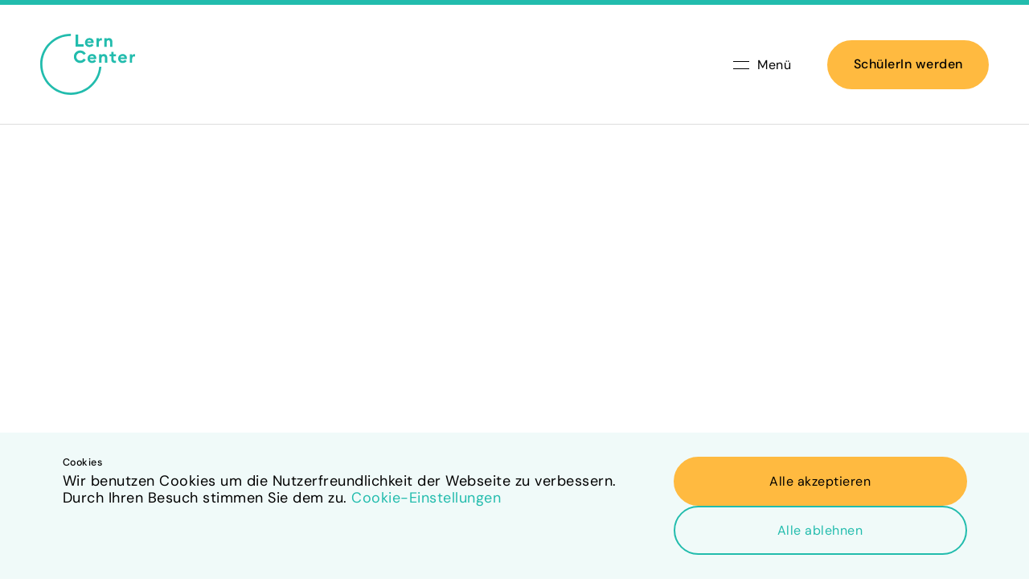

--- FILE ---
content_type: text/html; charset=UTF-8
request_url: https://lerncenter.ch/blog/schulerblog-autofahrt-in-die-zukunft-naom-mueller/
body_size: 22684
content:
<!doctype html><html lang="de-CH" prefix="og: https://ogp.me/ns#"><head><meta charset="UTF-8"><meta name="viewport" content="width=device-width, initial-scale=1"><link rel="profile" href="https://gmpg.org/xfn/11"><link rel="apple-touch-icon" sizes="180x180" href="https://lerncenter.ch/wp-content/themes/bootscore-child/img/favicon/apple-touch-icon.png"><link rel="icon" type="image/png" sizes="32x32" href="https://lerncenter.ch/wp-content/themes/bootscore-child/img/favicon/favicon-32x32.png"><link rel="icon" type="image/png" sizes="16x16" href="https://lerncenter.ch/wp-content/themes/bootscore-child/img/favicon/favicon-16x16.png"><link rel="manifest" href="https://lerncenter.ch/wp-content/themes/bootscore-child/img/favicon/site.webmanifest"><link rel="mask-icon" href="https://lerncenter.ch/wp-content/themes/bootscore-child/img/favicon/safari-pinned-tab.svg" color="#0d6efd"><meta name="msapplication-TileColor" content="#ffffff"><meta name="theme-color" content="#ffffff"><title>Schülerblog: Autofahrt in die Zukunft – Naomi Müller - LernCenter</title><meta name="robots" content="follow, index, max-snippet:-1, max-video-preview:-1, max-image-preview:large"/><link rel="canonical" href="https://lerncenter.ch/blog/schulerblog-autofahrt-in-die-zukunft-naom-mueller/" /><meta property="og:locale" content="de_DE" /><meta property="og:type" content="article" /><meta property="og:title" content="Schülerblog: Autofahrt in die Zukunft – Naomi Müller - LernCenter" /><meta property="og:description" content="Meine Eltern und ich fuhren im Auto nach Italien. Die Fahrt dauerte sehr lang und war ermüdend. Ich sass auf dem hinteren Sitz und döste vor mich hin. Als ich aus dem Fenster schaute, sah ich keine Autobahn, sondern schöne moderne Häuser. Verwundert stellte ich fest, dass es nur eine Autospur für beide Richtungen hatte. [&hellip;]" /><meta property="og:url" content="https://lerncenter.ch/blog/schulerblog-autofahrt-in-die-zukunft-naom-mueller/" /><meta property="og:site_name" content="LernCenter" /><meta property="article:section" content="Allgemein" /><meta property="og:updated_time" content="2024-03-11T18:26:29+01:00" /><meta property="og:image" content="https://lerncenter.ch/wp-content/uploads/18c8f4b24cdcef1325cb84ae83354fd3.webp" /><meta property="og:image:secure_url" content="https://lerncenter.ch/wp-content/uploads/18c8f4b24cdcef1325cb84ae83354fd3.webp" /><meta property="og:image:width" content="1024" /><meta property="og:image:height" content="1024" /><meta property="og:image:alt" content="18c8f4b24cdcef1325cb84ae83354fd3" /><meta property="og:image:type" content="image/webp" /><meta property="article:published_time" content="2024-03-11T14:37:14+01:00" /><meta property="article:modified_time" content="2024-03-11T18:26:29+01:00" /><meta name="twitter:card" content="summary_large_image" /><meta name="twitter:title" content="Schülerblog: Autofahrt in die Zukunft – Naomi Müller - LernCenter" /><meta name="twitter:description" content="Meine Eltern und ich fuhren im Auto nach Italien. Die Fahrt dauerte sehr lang und war ermüdend. Ich sass auf dem hinteren Sitz und döste vor mich hin. Als ich aus dem Fenster schaute, sah ich keine Autobahn, sondern schöne moderne Häuser. Verwundert stellte ich fest, dass es nur eine Autospur für beide Richtungen hatte. [&hellip;]" /><meta name="twitter:image" content="https://lerncenter.ch/wp-content/uploads/18c8f4b24cdcef1325cb84ae83354fd3.webp" /><meta name="twitter:label1" content="Verfasst von" /><meta name="twitter:data1" content="Naomi Müller" /><meta name="twitter:label2" content="Lesedauer" /><meta name="twitter:data2" content="3 Minuten" /> <script type="application/ld+json" class="rank-math-schema">{"@context":"https://schema.org","@graph":[{"@type":["School","Organization"],"@id":"https://lerncenter.ch/#organization","name":"LernCenter","url":"https://lerncenter.ch"},{"@type":"WebSite","@id":"https://lerncenter.ch/#website","url":"https://lerncenter.ch","name":"LernCenter","publisher":{"@id":"https://lerncenter.ch/#organization"},"inLanguage":"de-CH"},{"@type":"ImageObject","@id":"https://lerncenter.ch/wp-content/uploads/18c8f4b24cdcef1325cb84ae83354fd3.webp","url":"https://lerncenter.ch/wp-content/uploads/18c8f4b24cdcef1325cb84ae83354fd3.webp","width":"1024","height":"1024","caption":"18c8f4b24cdcef1325cb84ae83354fd3","inLanguage":"de-CH"},{"@type":"WebPage","@id":"https://lerncenter.ch/blog/schulerblog-autofahrt-in-die-zukunft-naom-mueller/#webpage","url":"https://lerncenter.ch/blog/schulerblog-autofahrt-in-die-zukunft-naom-mueller/","name":"Sch\u00fclerblog: Autofahrt in die Zukunft \u2013 Naomi M\u00fcller - LernCenter","datePublished":"2024-03-11T14:37:14+01:00","dateModified":"2024-03-11T18:26:29+01:00","isPartOf":{"@id":"https://lerncenter.ch/#website"},"primaryImageOfPage":{"@id":"https://lerncenter.ch/wp-content/uploads/18c8f4b24cdcef1325cb84ae83354fd3.webp"},"inLanguage":"de-CH"},{"@type":"Person","@id":"https://lerncenter.ch/author/naomi-mueller/","name":"Naomi M\u00fcller","url":"https://lerncenter.ch/author/naomi-mueller/","image":{"@type":"ImageObject","@id":"https://lerncenter.ch/wp-content/uploads/Naomi-Muller-150x150.jpg","url":"https://lerncenter.ch/wp-content/uploads/Naomi-Muller-150x150.jpg","caption":"Naomi M\u00fcller","inLanguage":"de-CH"},"worksFor":{"@id":"https://lerncenter.ch/#organization"}},{"@type":"BlogPosting","headline":"Sch\u00fclerblog: Autofahrt in die Zukunft \u2013 Naomi M\u00fcller - LernCenter","datePublished":"2024-03-11T14:37:14+01:00","dateModified":"2024-03-11T18:26:29+01:00","articleSection":"Allgemein","author":{"@id":"https://lerncenter.ch/author/naomi-mueller/","name":"Naomi M\u00fcller"},"publisher":{"@id":"https://lerncenter.ch/#organization"},"description":"Meine Eltern und ich fuhren im Auto nach Italien. Die Fahrt dauerte sehr lang und war erm\u00fcdend. Ich sass auf dem hinteren Sitz und d\u00f6ste vor mich hin.","name":"Sch\u00fclerblog: Autofahrt in die Zukunft \u2013 Naomi M\u00fcller - LernCenter","@id":"https://lerncenter.ch/blog/schulerblog-autofahrt-in-die-zukunft-naom-mueller/#richSnippet","isPartOf":{"@id":"https://lerncenter.ch/blog/schulerblog-autofahrt-in-die-zukunft-naom-mueller/#webpage"},"image":{"@id":"https://lerncenter.ch/wp-content/uploads/18c8f4b24cdcef1325cb84ae83354fd3.webp"},"inLanguage":"de-CH","mainEntityOfPage":{"@id":"https://lerncenter.ch/blog/schulerblog-autofahrt-in-die-zukunft-naom-mueller/#webpage"}}]}</script> <link rel='dns-prefetch' href='//www.googletagmanager.com' /><link href='https://fonts.gstatic.com' crossorigin rel='preconnect' /><link rel="alternate" type="application/rss+xml" title="LernCenter &raquo; Feed" href="https://lerncenter.ch/feed/" /><link rel="alternate" type="application/rss+xml" title="LernCenter &raquo; Kommentar-Feed" href="https://lerncenter.ch/comments/feed/" /><link rel="alternate" type="application/rss+xml" title="LernCenter &raquo; Schülerblog: Autofahrt in die Zukunft – Naomi Müller-Kommentar-Feed" href="https://lerncenter.ch/blog/schulerblog-autofahrt-in-die-zukunft-naom-mueller/feed/" /><link rel="alternate" title="oEmbed (JSON)" type="application/json+oembed" href="https://lerncenter.ch/wp-json/oembed/1.0/embed?url=https%3A%2F%2Flerncenter.ch%2Fblog%2Fschulerblog-autofahrt-in-die-zukunft-naom-mueller%2F&#038;lang=de" /><link rel="alternate" title="oEmbed (XML)" type="text/xml+oembed" href="https://lerncenter.ch/wp-json/oembed/1.0/embed?url=https%3A%2F%2Flerncenter.ch%2Fblog%2Fschulerblog-autofahrt-in-die-zukunft-naom-mueller%2F&#038;format=xml&#038;lang=de" /><style>.lazyload,
			.lazyloading {
				max-width: 100%;
			}</style><style id='wp-img-auto-sizes-contain-inline-css' type='text/css'>img:is([sizes=auto i],[sizes^="auto," i]){contain-intrinsic-size:3000px 1500px}
/*# sourceURL=wp-img-auto-sizes-contain-inline-css */</style><link rel='stylesheet' id='hfe-widgets-style-css' href='https://lerncenter.ch/wp-content/plugins/header-footer-elementor/inc/widgets-css/frontend.css?ver=2.8.1' type='text/css' media='all' /><link rel='stylesheet' id='wp-block-library-css' href='https://lerncenter.ch/wp-includes/css/dist/block-library/style.min.css?ver=6.9' type='text/css' media='all' /><style id='classic-theme-styles-inline-css' type='text/css'>/*! This file is auto-generated */
.wp-block-button__link{color:#fff;background-color:#32373c;border-radius:9999px;box-shadow:none;text-decoration:none;padding:calc(.667em + 2px) calc(1.333em + 2px);font-size:1.125em}.wp-block-file__button{background:#32373c;color:#fff;text-decoration:none}
/*# sourceURL=/wp-includes/css/classic-themes.min.css */</style><link rel='stylesheet' id='awb-css' href='https://lerncenter.ch/wp-content/plugins/advanced-backgrounds/assets/awb/awb.min.css?ver=1.12.8' type='text/css' media='all' /><style id='filebird-block-filebird-gallery-style-inline-css' type='text/css'>ul.filebird-block-filebird-gallery{margin:auto!important;padding:0!important;width:100%}ul.filebird-block-filebird-gallery.layout-grid{display:grid;grid-gap:20px;align-items:stretch;grid-template-columns:repeat(var(--columns),1fr);justify-items:stretch}ul.filebird-block-filebird-gallery.layout-grid li img{border:1px solid #ccc;box-shadow:2px 2px 6px 0 rgba(0,0,0,.3);height:100%;max-width:100%;-o-object-fit:cover;object-fit:cover;width:100%}ul.filebird-block-filebird-gallery.layout-masonry{-moz-column-count:var(--columns);-moz-column-gap:var(--space);column-gap:var(--space);-moz-column-width:var(--min-width);columns:var(--min-width) var(--columns);display:block;overflow:auto}ul.filebird-block-filebird-gallery.layout-masonry li{margin-bottom:var(--space)}ul.filebird-block-filebird-gallery li{list-style:none}ul.filebird-block-filebird-gallery li figure{height:100%;margin:0;padding:0;position:relative;width:100%}ul.filebird-block-filebird-gallery li figure figcaption{background:linear-gradient(0deg,rgba(0,0,0,.7),rgba(0,0,0,.3) 70%,transparent);bottom:0;box-sizing:border-box;color:#fff;font-size:.8em;margin:0;max-height:100%;overflow:auto;padding:3em .77em .7em;position:absolute;text-align:center;width:100%;z-index:2}ul.filebird-block-filebird-gallery li figure figcaption a{color:inherit}

/*# sourceURL=https://lerncenter.ch/wp-content/plugins/filebird/blocks/filebird-gallery/build/style-index.css */</style><link rel='stylesheet' id='editorskit-frontend-css' href='https://lerncenter.ch/wp-content/plugins/block-options/build/style.build.css?ver=new' type='text/css' media='all' /><link rel='stylesheet' id='wp-bootstrap-blocks-styles-css' href='https://lerncenter.ch/wp-content/plugins/wp-bootstrap-blocks/build/style-index.css?ver=5.2.1' type='text/css' media='all' /><style id='global-styles-inline-css' type='text/css'>:root{--wp--preset--aspect-ratio--square: 1;--wp--preset--aspect-ratio--4-3: 4/3;--wp--preset--aspect-ratio--3-4: 3/4;--wp--preset--aspect-ratio--3-2: 3/2;--wp--preset--aspect-ratio--2-3: 2/3;--wp--preset--aspect-ratio--16-9: 16/9;--wp--preset--aspect-ratio--9-16: 9/16;--wp--preset--color--black: #000000;--wp--preset--color--cyan-bluish-gray: #abb8c3;--wp--preset--color--white: #ffffff;--wp--preset--color--pale-pink: #f78da7;--wp--preset--color--vivid-red: #cf2e2e;--wp--preset--color--luminous-vivid-orange: #ff6900;--wp--preset--color--luminous-vivid-amber: #fcb900;--wp--preset--color--light-green-cyan: #7bdcb5;--wp--preset--color--vivid-green-cyan: #00d084;--wp--preset--color--pale-cyan-blue: #8ed1fc;--wp--preset--color--vivid-cyan-blue: #0693e3;--wp--preset--color--vivid-purple: #9b51e0;--wp--preset--gradient--vivid-cyan-blue-to-vivid-purple: linear-gradient(135deg,rgb(6,147,227) 0%,rgb(155,81,224) 100%);--wp--preset--gradient--light-green-cyan-to-vivid-green-cyan: linear-gradient(135deg,rgb(122,220,180) 0%,rgb(0,208,130) 100%);--wp--preset--gradient--luminous-vivid-amber-to-luminous-vivid-orange: linear-gradient(135deg,rgb(252,185,0) 0%,rgb(255,105,0) 100%);--wp--preset--gradient--luminous-vivid-orange-to-vivid-red: linear-gradient(135deg,rgb(255,105,0) 0%,rgb(207,46,46) 100%);--wp--preset--gradient--very-light-gray-to-cyan-bluish-gray: linear-gradient(135deg,rgb(238,238,238) 0%,rgb(169,184,195) 100%);--wp--preset--gradient--cool-to-warm-spectrum: linear-gradient(135deg,rgb(74,234,220) 0%,rgb(151,120,209) 20%,rgb(207,42,186) 40%,rgb(238,44,130) 60%,rgb(251,105,98) 80%,rgb(254,248,76) 100%);--wp--preset--gradient--blush-light-purple: linear-gradient(135deg,rgb(255,206,236) 0%,rgb(152,150,240) 100%);--wp--preset--gradient--blush-bordeaux: linear-gradient(135deg,rgb(254,205,165) 0%,rgb(254,45,45) 50%,rgb(107,0,62) 100%);--wp--preset--gradient--luminous-dusk: linear-gradient(135deg,rgb(255,203,112) 0%,rgb(199,81,192) 50%,rgb(65,88,208) 100%);--wp--preset--gradient--pale-ocean: linear-gradient(135deg,rgb(255,245,203) 0%,rgb(182,227,212) 50%,rgb(51,167,181) 100%);--wp--preset--gradient--electric-grass: linear-gradient(135deg,rgb(202,248,128) 0%,rgb(113,206,126) 100%);--wp--preset--gradient--midnight: linear-gradient(135deg,rgb(2,3,129) 0%,rgb(40,116,252) 100%);--wp--preset--font-size--small: 13px;--wp--preset--font-size--medium: 20px;--wp--preset--font-size--large: 36px;--wp--preset--font-size--x-large: 42px;--wp--preset--font-family--dm-sans: DM Sans;--wp--preset--spacing--20: 0.44rem;--wp--preset--spacing--30: 0.67rem;--wp--preset--spacing--40: 1rem;--wp--preset--spacing--50: 1.5rem;--wp--preset--spacing--60: 2.25rem;--wp--preset--spacing--70: 3.38rem;--wp--preset--spacing--80: 5.06rem;--wp--preset--shadow--natural: 6px 6px 9px rgba(0, 0, 0, 0.2);--wp--preset--shadow--deep: 12px 12px 50px rgba(0, 0, 0, 0.4);--wp--preset--shadow--sharp: 6px 6px 0px rgba(0, 0, 0, 0.2);--wp--preset--shadow--outlined: 6px 6px 0px -3px rgb(255, 255, 255), 6px 6px rgb(0, 0, 0);--wp--preset--shadow--crisp: 6px 6px 0px rgb(0, 0, 0);}:where(.is-layout-flex){gap: 0.5em;}:where(.is-layout-grid){gap: 0.5em;}body .is-layout-flex{display: flex;}.is-layout-flex{flex-wrap: wrap;align-items: center;}.is-layout-flex > :is(*, div){margin: 0;}body .is-layout-grid{display: grid;}.is-layout-grid > :is(*, div){margin: 0;}:where(.wp-block-columns.is-layout-flex){gap: 2em;}:where(.wp-block-columns.is-layout-grid){gap: 2em;}:where(.wp-block-post-template.is-layout-flex){gap: 1.25em;}:where(.wp-block-post-template.is-layout-grid){gap: 1.25em;}.has-black-color{color: var(--wp--preset--color--black) !important;}.has-cyan-bluish-gray-color{color: var(--wp--preset--color--cyan-bluish-gray) !important;}.has-white-color{color: var(--wp--preset--color--white) !important;}.has-pale-pink-color{color: var(--wp--preset--color--pale-pink) !important;}.has-vivid-red-color{color: var(--wp--preset--color--vivid-red) !important;}.has-luminous-vivid-orange-color{color: var(--wp--preset--color--luminous-vivid-orange) !important;}.has-luminous-vivid-amber-color{color: var(--wp--preset--color--luminous-vivid-amber) !important;}.has-light-green-cyan-color{color: var(--wp--preset--color--light-green-cyan) !important;}.has-vivid-green-cyan-color{color: var(--wp--preset--color--vivid-green-cyan) !important;}.has-pale-cyan-blue-color{color: var(--wp--preset--color--pale-cyan-blue) !important;}.has-vivid-cyan-blue-color{color: var(--wp--preset--color--vivid-cyan-blue) !important;}.has-vivid-purple-color{color: var(--wp--preset--color--vivid-purple) !important;}.has-black-background-color{background-color: var(--wp--preset--color--black) !important;}.has-cyan-bluish-gray-background-color{background-color: var(--wp--preset--color--cyan-bluish-gray) !important;}.has-white-background-color{background-color: var(--wp--preset--color--white) !important;}.has-pale-pink-background-color{background-color: var(--wp--preset--color--pale-pink) !important;}.has-vivid-red-background-color{background-color: var(--wp--preset--color--vivid-red) !important;}.has-luminous-vivid-orange-background-color{background-color: var(--wp--preset--color--luminous-vivid-orange) !important;}.has-luminous-vivid-amber-background-color{background-color: var(--wp--preset--color--luminous-vivid-amber) !important;}.has-light-green-cyan-background-color{background-color: var(--wp--preset--color--light-green-cyan) !important;}.has-vivid-green-cyan-background-color{background-color: var(--wp--preset--color--vivid-green-cyan) !important;}.has-pale-cyan-blue-background-color{background-color: var(--wp--preset--color--pale-cyan-blue) !important;}.has-vivid-cyan-blue-background-color{background-color: var(--wp--preset--color--vivid-cyan-blue) !important;}.has-vivid-purple-background-color{background-color: var(--wp--preset--color--vivid-purple) !important;}.has-black-border-color{border-color: var(--wp--preset--color--black) !important;}.has-cyan-bluish-gray-border-color{border-color: var(--wp--preset--color--cyan-bluish-gray) !important;}.has-white-border-color{border-color: var(--wp--preset--color--white) !important;}.has-pale-pink-border-color{border-color: var(--wp--preset--color--pale-pink) !important;}.has-vivid-red-border-color{border-color: var(--wp--preset--color--vivid-red) !important;}.has-luminous-vivid-orange-border-color{border-color: var(--wp--preset--color--luminous-vivid-orange) !important;}.has-luminous-vivid-amber-border-color{border-color: var(--wp--preset--color--luminous-vivid-amber) !important;}.has-light-green-cyan-border-color{border-color: var(--wp--preset--color--light-green-cyan) !important;}.has-vivid-green-cyan-border-color{border-color: var(--wp--preset--color--vivid-green-cyan) !important;}.has-pale-cyan-blue-border-color{border-color: var(--wp--preset--color--pale-cyan-blue) !important;}.has-vivid-cyan-blue-border-color{border-color: var(--wp--preset--color--vivid-cyan-blue) !important;}.has-vivid-purple-border-color{border-color: var(--wp--preset--color--vivid-purple) !important;}.has-vivid-cyan-blue-to-vivid-purple-gradient-background{background: var(--wp--preset--gradient--vivid-cyan-blue-to-vivid-purple) !important;}.has-light-green-cyan-to-vivid-green-cyan-gradient-background{background: var(--wp--preset--gradient--light-green-cyan-to-vivid-green-cyan) !important;}.has-luminous-vivid-amber-to-luminous-vivid-orange-gradient-background{background: var(--wp--preset--gradient--luminous-vivid-amber-to-luminous-vivid-orange) !important;}.has-luminous-vivid-orange-to-vivid-red-gradient-background{background: var(--wp--preset--gradient--luminous-vivid-orange-to-vivid-red) !important;}.has-very-light-gray-to-cyan-bluish-gray-gradient-background{background: var(--wp--preset--gradient--very-light-gray-to-cyan-bluish-gray) !important;}.has-cool-to-warm-spectrum-gradient-background{background: var(--wp--preset--gradient--cool-to-warm-spectrum) !important;}.has-blush-light-purple-gradient-background{background: var(--wp--preset--gradient--blush-light-purple) !important;}.has-blush-bordeaux-gradient-background{background: var(--wp--preset--gradient--blush-bordeaux) !important;}.has-luminous-dusk-gradient-background{background: var(--wp--preset--gradient--luminous-dusk) !important;}.has-pale-ocean-gradient-background{background: var(--wp--preset--gradient--pale-ocean) !important;}.has-electric-grass-gradient-background{background: var(--wp--preset--gradient--electric-grass) !important;}.has-midnight-gradient-background{background: var(--wp--preset--gradient--midnight) !important;}.has-small-font-size{font-size: var(--wp--preset--font-size--small) !important;}.has-medium-font-size{font-size: var(--wp--preset--font-size--medium) !important;}.has-large-font-size{font-size: var(--wp--preset--font-size--large) !important;}.has-x-large-font-size{font-size: var(--wp--preset--font-size--x-large) !important;}.has-dm-sans-font-family{font-family: var(--wp--preset--font-family--dm-sans) !important;}
:where(.wp-block-post-template.is-layout-flex){gap: 1.25em;}:where(.wp-block-post-template.is-layout-grid){gap: 1.25em;}
:where(.wp-block-term-template.is-layout-flex){gap: 1.25em;}:where(.wp-block-term-template.is-layout-grid){gap: 1.25em;}
:where(.wp-block-columns.is-layout-flex){gap: 2em;}:where(.wp-block-columns.is-layout-grid){gap: 2em;}
:root :where(.wp-block-pullquote){font-size: 1.5em;line-height: 1.6;}
/*# sourceURL=global-styles-inline-css */</style><link rel='stylesheet' id='simply-gallery-block-frontend-css' href='https://lerncenter.ch/wp-content/plugins/simply-gallery-block/blocks/pgc_sgb.min.style.css?ver=3.3.2' type='text/css' media='all' /><link rel='stylesheet' id='pgc-simply-gallery-plugin-lightbox-style-css' href='https://lerncenter.ch/wp-content/plugins/simply-gallery-block/plugins/pgc_sgb_lightbox.min.style.css?ver=3.3.2' type='text/css' media='all' /><link rel='stylesheet' id='cookie-settings-css-css' href='https://lerncenter.ch/wp-content/plugins/bs-cookie-settings/css/cookie-settings.min.css?ver=6.9' type='text/css' media='all' /><link rel='stylesheet' id='baguette-css-css' href='https://lerncenter.ch/wp-content/plugins/bs-gutenberg-gallery-lightbox/css/baguetteBox.min.css?ver=6.9' type='text/css' media='all' /><link rel='stylesheet' id='contact-form-7-css' href='https://lerncenter.ch/wp-content/plugins/contact-form-7/includes/css/styles.css?ver=6.1.4' type='text/css' media='all' /><link rel='stylesheet' id='google-reviews-css' href='https://lerncenter.ch/wp-content/plugins/embedder-for-google-reviews/dist/css/google-reviews-public.css?ver=1.7.5' type='text/css' media='all' /><link rel='stylesheet' id='eeb-css-frontend-css' href='https://lerncenter.ch/wp-content/plugins/email-encoder-bundle/assets/css/style.css?ver=54d4eedc552c499c4a8d6b89c23d3df1' type='text/css' media='all' /><link rel='stylesheet' id='dashicons-css' href='https://lerncenter.ch/wp-includes/css/dashicons.min.css?ver=6.9' type='text/css' media='all' /><link rel='stylesheet' id='hfe-style-css' href='https://lerncenter.ch/wp-content/plugins/header-footer-elementor/assets/css/header-footer-elementor.css?ver=2.8.1' type='text/css' media='all' /><link rel='stylesheet' id='elementor-frontend-css' href='https://lerncenter.ch/wp-content/plugins/elementor/assets/css/frontend.min.css?ver=3.34.1' type='text/css' media='all' /><link rel='stylesheet' id='elementor-post-26324-css' href='https://lerncenter.ch/wp-content/uploads/elementor/css/post-26324.css?ver=1768532655' type='text/css' media='all' /><link rel='stylesheet' id='parent-style-css' href='https://lerncenter.ch/wp-content/themes/bootscore-main/style.css?ver=6.9' type='text/css' media='all' /><link rel='stylesheet' id='main-css' href='https://lerncenter.ch/wp-content/themes/bootscore-child/css/main.css?ver=202504081704' type='text/css' media='all' /><link rel='stylesheet' id='kadence-lightbox-css' href='https://lerncenter.ch/wp-content/themes/bootscore-child/css/kadence-lightbox.css?ver=1.0.0' type='text/css' media='all' /><link rel='stylesheet' id='lightbox-cards-css' href='https://lerncenter.ch/wp-content/themes/bootscore-child/css/lightbox-cards.css?ver=1.0.0' type='text/css' media='all' /><link rel='stylesheet' id='vorkurs-styles-css' href='https://lerncenter.ch/wp-content/themes/bootscore-child/style.css?ver=1.0.0' type='text/css' media='all' /><link rel='stylesheet' id='bootscore-style-css' href='https://lerncenter.ch/wp-content/themes/bootscore-child/style.css?ver=202601051548' type='text/css' media='all' /><link rel='stylesheet' id='fontawesome-css' online="if(media!='all')media='all'" href='https://lerncenter.ch/wp-content/themes/bootscore-main/fontawesome/css/all.min.css?ver=202504081647' type='text/css' media='all' /><link rel='stylesheet' id='cf7cf-style-css' href='https://lerncenter.ch/wp-content/plugins/cf7-conditional-fields/style.css?ver=2.6.7' type='text/css' media='all' /><link rel='stylesheet' id='hfe-elementor-icons-css' href='https://lerncenter.ch/wp-content/plugins/elementor/assets/lib/eicons/css/elementor-icons.min.css?ver=5.34.0' type='text/css' media='all' /><link rel='stylesheet' id='hfe-icons-list-css' href='https://lerncenter.ch/wp-content/plugins/elementor/assets/css/widget-icon-list.min.css?ver=3.24.3' type='text/css' media='all' /><link rel='stylesheet' id='hfe-social-icons-css' href='https://lerncenter.ch/wp-content/plugins/elementor/assets/css/widget-social-icons.min.css?ver=3.24.0' type='text/css' media='all' /><link rel='stylesheet' id='hfe-social-share-icons-brands-css' href='https://lerncenter.ch/wp-content/plugins/elementor/assets/lib/font-awesome/css/brands.css?ver=5.15.3' type='text/css' media='all' /><link rel='stylesheet' id='hfe-social-share-icons-fontawesome-css' href='https://lerncenter.ch/wp-content/plugins/elementor/assets/lib/font-awesome/css/fontawesome.css?ver=5.15.3' type='text/css' media='all' /><link rel='stylesheet' id='hfe-nav-menu-icons-css' href='https://lerncenter.ch/wp-content/plugins/elementor/assets/lib/font-awesome/css/solid.css?ver=5.15.3' type='text/css' media='all' /><style id='kadence-blocks-global-variables-inline-css' type='text/css'>:root {--global-kb-font-size-sm:clamp(0.8rem, 0.73rem + 0.217vw, 0.9rem);--global-kb-font-size-md:clamp(1.1rem, 0.995rem + 0.326vw, 1.25rem);--global-kb-font-size-lg:clamp(1.75rem, 1.576rem + 0.543vw, 2rem);--global-kb-font-size-xl:clamp(2.25rem, 1.728rem + 1.63vw, 3rem);--global-kb-font-size-xxl:clamp(2.5rem, 1.456rem + 3.26vw, 4rem);--global-kb-font-size-xxxl:clamp(2.75rem, 0.489rem + 7.065vw, 6rem);}:root {--global-palette1: #3182CE;--global-palette2: #2B6CB0;--global-palette3: #1A202C;--global-palette4: #2D3748;--global-palette5: #4A5568;--global-palette6: #718096;--global-palette7: #EDF2F7;--global-palette8: #F7FAFC;--global-palette9: #ffffff;}
/*# sourceURL=kadence-blocks-global-variables-inline-css */</style><link rel='stylesheet' id='elementor-gf-local-roboto-css' href='https://lerncenter.ch/wp-content/uploads/elementor/google-fonts/css/roboto.css?ver=1744132104' type='text/css' media='all' /><link rel='stylesheet' id='elementor-gf-local-robotoslab-css' href='https://lerncenter.ch/wp-content/uploads/elementor/google-fonts/css/robotoslab.css?ver=1744132106' type='text/css' media='all' /> <script type="text/javascript" id="gtmkit-js-before" data-cfasync="false" data-nowprocket="" data-cookieconsent="ignore">window.gtmkit_settings = {"datalayer_name":"dataLayer","console_log":false};
		window.gtmkit_data = {};
		window.dataLayer = window.dataLayer || [];
				
//# sourceURL=gtmkit-js-before</script> <script type="text/javascript" src="https://lerncenter.ch/wp-includes/js/jquery/jquery.min.js?ver=3.7.1" id="jquery-core-js"></script> <script type="text/javascript" src="https://lerncenter.ch/wp-includes/js/jquery/jquery-migrate.min.js?ver=3.4.1" id="jquery-migrate-js"></script> <script type="text/javascript" id="jquery-js-after">!function($){"use strict";$(document).ready(function(){$(this).scrollTop()>100&&$(".hfe-scroll-to-top-wrap").removeClass("hfe-scroll-to-top-hide"),$(window).scroll(function(){$(this).scrollTop()<100?$(".hfe-scroll-to-top-wrap").fadeOut(300):$(".hfe-scroll-to-top-wrap").fadeIn(300)}),$(".hfe-scroll-to-top-wrap").on("click",function(){$("html, body").animate({scrollTop:0},300);return!1})})}(jQuery);
!function($){'use strict';$(document).ready(function(){var bar=$('.hfe-reading-progress-bar');if(!bar.length)return;$(window).on('scroll',function(){var s=$(window).scrollTop(),d=$(document).height()-$(window).height(),p=d? s/d*100:0;bar.css('width',p+'%')});});}(jQuery);
//# sourceURL=jquery-js-after</script> <script type="text/javascript" src="https://lerncenter.ch/wp-content/plugins/email-encoder-bundle/assets/js/custom.js?ver=2c542c9989f589cd5318f5cef6a9ecd7" id="eeb-js-frontend-js"></script> <script type="text/javascript" id="gtmkit-container-js-after" data-cfasync="false" data-nowprocket="" data-cookieconsent="ignore">/* Google Tag Manager */
(function(w,d,s,l,i){w[l]=w[l]||[];w[l].push({'gtm.start':
new Date().getTime(),event:'gtm.js'});var f=d.getElementsByTagName(s)[0],
j=d.createElement(s),dl=l!='dataLayer'?'&l='+l:'';j.async=true;j.src=
'https://www.googletagmanager.com/gtm.js?id='+i+dl;f.parentNode.insertBefore(j,f);
})(window,document,'script','dataLayer','GTM-WGW2GPC');
/* End Google Tag Manager */

//# sourceURL=gtmkit-container-js-after</script> <script type="text/javascript" src="https://lerncenter.ch/wp-content/plugins/gtm-kit/assets/integration/contact-form-7.js?ver=2.7.0" id="gtmkit-cf7-js" defer="defer" data-wp-strategy="defer"></script> <script type="text/javascript" id="gtmkit-datalayer-js-before" data-cfasync="false" data-nowprocket="" data-cookieconsent="ignore">const gtmkit_dataLayer_content = {"pageType":"post"};
dataLayer.push( gtmkit_dataLayer_content );

//# sourceURL=gtmkit-datalayer-js-before</script> <link rel="https://api.w.org/" href="https://lerncenter.ch/wp-json/" /><link rel="alternate" title="JSON" type="application/json" href="https://lerncenter.ch/wp-json/wp/v2/posts/7061" /><link rel="EditURI" type="application/rsd+xml" title="RSD" href="https://lerncenter.ch/xmlrpc.php?rsd" /><meta name="generator" content="WordPress 6.9" /><link rel='shortlink' href='https://lerncenter.ch/?p=7061' /> <noscript><style>.simply-gallery-amp{ display: block !important; }</style></noscript><noscript><style>.sgb-preloader{ display: none !important; }</style></noscript> <script type="text/javascript">(function(c,l,a,r,i,t,y){
					c[a]=c[a]||function(){(c[a].q=c[a].q||[]).push(arguments)};t=l.createElement(r);t.async=1;
					t.src="https://www.clarity.ms/tag/"+i+"?ref=wordpress";y=l.getElementsByTagName(r)[0];y.parentNode.insertBefore(t,y);
				})(window, document, "clarity", "script", "ldd4pvev9c");</script> <meta name="ti-site-data" content="eyJyIjoiMTowITc6MCEzMDowIiwibyI6Imh0dHBzOlwvXC9sZXJuY2VudGVyLmNoXC93cC1hZG1pblwvYWRtaW4tYWpheC5waHA/YWN0aW9uPXRpX29ubGluZV91c2Vyc19nb29nbGUmYW1wO3A9JTJGYmxvZyUyRnNjaHVsZXJibG9nLWF1dG9mYWhydC1pbi1kaWUtenVrdW5mdC1uYW9tLW11ZWxsZXIlMkYmYW1wO193cG5vbmNlPWQwZDJkNTVlZTMifQ==" /> <script>(function(h,o,t,j,a,r){
			h.hj=h.hj||function(){(h.hj.q=h.hj.q||[]).push(arguments)};
			h._hjSettings={hjid:5361472,hjsv:5};
			a=o.getElementsByTagName('head')[0];
			r=o.createElement('script');r.async=1;
			r.src=t+h._hjSettings.hjid+j+h._hjSettings.hjsv;
			a.appendChild(r);
		})(window,document,'//static.hotjar.com/c/hotjar-','.js?sv=');</script> <script>document.documentElement.className = document.documentElement.className.replace('no-js', 'js');</script> <style>.no-js img.lazyload {
				display: none;
			}

			figure.wp-block-image img.lazyloading {
				min-width: 150px;
			}

			.lazyload,
			.lazyloading {
				--smush-placeholder-width: 100px;
				--smush-placeholder-aspect-ratio: 1/1;
				width: var(--smush-image-width, var(--smush-placeholder-width)) !important;
				aspect-ratio: var(--smush-image-aspect-ratio, var(--smush-placeholder-aspect-ratio)) !important;
			}

						.lazyload, .lazyloading {
				opacity: 0;
			}

			.lazyloaded {
				opacity: 1;
				transition: opacity 400ms;
				transition-delay: 0ms;
			}</style><link rel="pingback" href="https://lerncenter.ch/xmlrpc.php"><meta name="generator" content="Elementor 3.34.1; features: e_font_icon_svg, additional_custom_breakpoints; settings: css_print_method-external, google_font-enabled, font_display-swap"><style>.e-con.e-parent:nth-of-type(n+4):not(.e-lazyloaded):not(.e-no-lazyload),
				.e-con.e-parent:nth-of-type(n+4):not(.e-lazyloaded):not(.e-no-lazyload) * {
					background-image: none !important;
				}
				@media screen and (max-height: 1024px) {
					.e-con.e-parent:nth-of-type(n+3):not(.e-lazyloaded):not(.e-no-lazyload),
					.e-con.e-parent:nth-of-type(n+3):not(.e-lazyloaded):not(.e-no-lazyload) * {
						background-image: none !important;
					}
				}
				@media screen and (max-height: 640px) {
					.e-con.e-parent:nth-of-type(n+2):not(.e-lazyloaded):not(.e-no-lazyload),
					.e-con.e-parent:nth-of-type(n+2):not(.e-lazyloaded):not(.e-no-lazyload) * {
						background-image: none !important;
					}
				}</style><noscript><style>.lazyload[data-src]{display:none !important;}</style></noscript><style>.lazyload{background-image:none !important;}.lazyload:before{background-image:none !important;}</style><style id="uagb-style-conditional-extension">@media (min-width: 1025px){body .uag-hide-desktop.uagb-google-map__wrap,body .uag-hide-desktop{display:none !important}}@media (min-width: 768px) and (max-width: 1024px){body .uag-hide-tab.uagb-google-map__wrap,body .uag-hide-tab{display:none !important}}@media (max-width: 767px){body .uag-hide-mob.uagb-google-map__wrap,body .uag-hide-mob{display:none !important}}</style><style id="uagb-style-frontend-7061">.uag-blocks-common-selector{z-index:var(--z-index-desktop) !important}@media (max-width: 976px){.uag-blocks-common-selector{z-index:var(--z-index-tablet) !important}}@media (max-width: 767px){.uag-blocks-common-selector{z-index:var(--z-index-mobile) !important}}</style><link rel="icon" href="https://lerncenter.ch/wp-content/uploads/logo.svg" sizes="32x32" /><link rel="icon" href="https://lerncenter.ch/wp-content/uploads/logo.svg" sizes="192x192" /><link rel="apple-touch-icon" href="https://lerncenter.ch/wp-content/uploads/logo.svg" /><meta name="msapplication-TileImage" content="https://lerncenter.ch/wp-content/uploads/logo.svg" /><style type="text/css" id="wp-custom-css">.full-width-link img {
    width: 100%;
    height: auto;
    max-width: none;
}

.bg-orange {
    background-color: #FFBB40;
}
.wp-block-kadence-advancedheading.kt-adv-heading27751_965ca1-6c, .wp-block-kadence-advancedheading.kt-adv-heading27751_965ca1-6c[data-kb-block="kb-adv-heading27751_965ca1-6c"],.wp-block-kadence-advancedheading.kt-adv-heading27751_697960-6d, .wp-block-kadence-advancedheading.kt-adv-heading27751_697960-6d[data-kb-block="kb-adv-heading27751_697960-6d"],.wp-block-kadence-advancedheading.kt-adv-heading27751_54f4ed-53, .wp-block-kadence-advancedheading.kt-adv-heading27751_54f4ed-53[data-kb-block="kb-adv-heading27751_54f4ed-53"],.wp-block-kadence-advancedheading.kt-adv-heading27751_ca3320-cf, .wp-block-kadence-advancedheading.kt-adv-heading27751_ca3320-cf[data-kb-block="kb-adv-heading27751_ca3320-cf"]{
	color: #2fcac1 !important;
}
.kadence-column27751_fe2053-68 > .kt-inside-inner-col p,.kadence-column27751_36e90b-3c > .kt-inside-inner-col p,.kadence-column27751_4a59c2-93 > .kt-inside-inner-col p{
	font-size: 18px !important;
}
.wp-block-kadence-infobox.kt-info-box27751_369edd-38 .kt-blocks-info-box-text,.uagb-block-140d129b.wp-block-uagb-info-box .uagb-ifb-desc,.wp-block-kadence-infobox.kt-info-box27751_56dfb6-a1 .kt-blocks-info-box-text{
	font-size: 14px !important;
}
.kt-info-box27751_369edd-38 .kt-infobox-textcontent span.kt-blocks-info-box-title,.uagb-block-140d129b.wp-block-uagb-info-box .uagb-ifb-title,.kt-info-box27751_56dfb6-a1 .kt-infobox-textcontent span.kt-blocks-info-box-title{
	font-size: 16px !important;
	font-weight: 600;
}


.kt-info-box27751_5ad9b7-90 .kt-infobox-textcontent h3.kt-blocks-info-box-title,.kt-info-box27751_f6d13b-90 .kt-infobox-textcontent h3.kt-blocks-info-box-title,.kt-info-box27751_029afb-4f .kt-infobox-textcontent h3.kt-blocks-info-box-title,.wp-block-kadence-advancedheading.kt-adv-heading27751_0319cb-97, .wp-block-kadence-advancedheading.kt-adv-heading27751_0319cb-97[data-kb-block="kb-adv-heading27751_0319cb-97"],.kt-info-box27751_8c3bd9-2e .kt-infobox-textcontent h3.kt-blocks-info-box-title{
	font-size:18px !important;
	font-weight: 600;
}

.wp-block-kadence-infobox.kt-info-box27751_5ad9b7-90 .kt-blocks-info-box-text,.wp-block-kadence-infobox.kt-info-box27751_f6d13b-90 .kt-blocks-info-box-text,.wp-block-kadence-infobox.kt-info-box27751_029afb-4f .kt-blocks-info-box-text, {
	font-size: 15px !important;
}
.wp-block-kadence-iconlist ul.kt-svg-icon-list svg{
	color: #2fcac1 !important;
}
.wp-block-kadence-advancedheading.kt-adv-heading27751_02dd9a-a4, .wp-block-kadence-advancedheading.kt-adv-heading27751_02dd9a-a4[data-kb-block="kb-adv-heading27751_02dd9a-a4"],.wp-block-kadence-advancedheading.kt-adv-heading27751_82cdaa-77, .wp-block-kadence-advancedheading.kt-adv-heading27751_82cdaa-77[data-kb-block="kb-adv-heading27751_82cdaa-77"],.wp-block-kadence-advancedheading.kt-adv-heading27751_3ecbb8-f6, .wp-block-kadence-advancedheading.kt-adv-heading27751_3ecbb8-f6[data-kb-block="kb-adv-heading27751_3ecbb8-f6"]{
	font-size: 21px !important;
	font-weight: 600;
}
.kadence-column27751_a84c3c-00 > .kt-inside-inner-col p,.kadence-column27751_17bbef-c3 > .kt-inside-inner-col p,.kadence-column27751_0dc326-16 > .kt-inside-inner-col p,.kadence-column27751_8c54ce-a9 > .kt-inside-inner-col p,.wp-block-kadence-advancedheading.kt-adv-heading27751_13943f-fa, .wp-block-kadence-advancedheading.kt-adv-heading27751_13943f-fa[data-kb-block="kb-adv-heading27751_13943f-fa"]{
	font-size: 16px !important;
}

.kt-info-box27751_9b5cf1-12 .kt-infobox-textcontent h3.kt-blocks-info-box-title,.kt-info-box27751_bfd4c6-be .kt-infobox-textcontent h3.kt-blocks-info-box-title,.kt-info-box27751_e71cc9-50 .kt-infobox-textcontent h3.kt-blocks-info-box-title,.kt-info-box27751_6e6648-1c .kt-infobox-textcontent h3.kt-blocks-info-box-title,.kt-info-box27751_91c6d7-bf .kt-infobox-textcontent h3.kt-blocks-info-box-title{
	font-size: 18px !important;
	font-weight: 600
}
.wp-block-kadence-infobox .kt-blocks-info-box-media-align-left .kt-infobox-textcontent p,.wp-block-kadence-infobox .kt-blocks-info-box-text{
	font-size: 16px !important;
}
.wp-block-kadence-advancedheading.kt-adv-heading27751_828d5f-5d, .wp-block-kadence-advancedheading.kt-adv-heading27751_828d5f-5d[data-kb-block="kb-adv-heading27751_828d5f-5d"],.kt-info-box27751_9106cb-00 .kt-infobox-textcontent h2.kt-blocks-info-box-title,.kt-info-box27751_7af7d4-fd .kt-infobox-textcontent h2.kt-blocks-info-box-title,.wp-block-kadence-advancedheading.kt-adv-heading27751_3a8e0d-c2, .wp-block-kadence-advancedheading.kt-adv-heading27751_3a8e0d-c2[data-kb-block="kb-adv-heading27751_3a8e0d-c2"],.kt-info-box27751_bef64d-96 .kt-infobox-textcontent h2.kt-blocks-info-box-title,.wp-block-kadence-advancedheading.kt-adv-heading27751_d52cea-7e, .wp-block-kadence-advancedheading.kt-adv-heading27751_d52cea-7e[data-kb-block="kb-adv-heading27751_d52cea-7e"],.kt-info-box27751_097c5b-77 .kt-infobox-textcontent h2.kt-blocks-info-box-title,.wp-block-kadence-advancedheading.kt-adv-heading27751_532a49-74, .wp-block-kadence-advancedheading.kt-adv-heading27751_532a49-74[data-kb-block="kb-adv-heading27751_532a49-74"],.kt-info-box27751_500a05-b8 .kt-infobox-textcontent h2.kt-blocks-info-box-title,.wp-block-kadence-advancedheading.kt-adv-heading27751_cd4299-d7, .wp-block-kadence-advancedheading.kt-adv-heading27751_cd4299-d7[data-kb-block="kb-adv-heading27751_cd4299-d7"],.kt-info-box27751_fb96ac-21 .kt-infobox-textcontent h2.kt-blocks-info-box-title,.wp-block-kadence-advancedheading.kt-adv-heading27751_f6e704-be, .wp-block-kadence-advancedheading.kt-adv-heading27751_f6e704-be[data-kb-block="kb-adv-heading27751_f6e704-be"]{
	color: #2FCAC1 !important;
}
.kt-info-box27751_186815-83 .kt-infobox-textcontent h3.kt-blocks-info-box-title,.kt-info-box27751_3baa58-6e .kt-infobox-textcontent h3.kt-blocks-info-box-title,.kt-info-box27751_c7b2a6-f4 .kt-infobox-textcontent h3.kt-blocks-info-box-title,.kt-info-box27751_8e75a5-14 .kt-infobox-textcontent h3.kt-blocks-info-box-title,.kt-info-box27751_79b448-4b .kt-infobox-textcontent h3.kt-blocks-info-box-title,.kt-info-box27751_faddb0-8d .kt-infobox-textcontent h3.kt-blocks-info-box-title{
	font-size: 18px !important;
}
.wp-block-kadence-advancedheading.kt-adv-heading27751_828d5f-5d, .wp-block-kadence-advancedheading.kt-adv-heading27751_828d5f-5d[data-kb-block="kb-adv-heading27751_828d5f-5d"],.wp-block-kadence-advancedheading.kt-adv-heading27751_3a8e0d-c2, .wp-block-kadence-advancedheading.kt-adv-heading27751_3a8e0d-c2[data-kb-block="kb-adv-heading27751_3a8e0d-c2"],.wp-block-kadence-advancedheading.kt-adv-heading27751_d52cea-7e, .wp-block-kadence-advancedheading.kt-adv-heading27751_d52cea-7e[data-kb-block="kb-adv-heading27751_d52cea-7e"],.wp-block-kadence-advancedheading.kt-adv-heading27751_532a49-74, .wp-block-kadence-advancedheading.kt-adv-heading27751_532a49-74[data-kb-block="kb-adv-heading27751_532a49-74"],.wp-block-kadence-advancedheading.kt-adv-heading27751_cd4299-d7, .wp-block-kadence-advancedheading.kt-adv-heading27751_cd4299-d7[data-kb-block="kb-adv-heading27751_cd4299-d7"],.wp-block-kadence-advancedheading.kt-adv-heading27751_f6e704-be, .wp-block-kadence-advancedheading.kt-adv-heading27751_f6e704-be[data-kb-block="kb-adv-heading27751_f6e704-be"]{
	font-size: 20px !important;
}
.wp-block-kadence-advanced-form .kb-adv-form-field label{
	font-size: 18px !important;
	font-weight: 600;
}
.kb-submit-field .kb-btn5a1a8b-07.kb-button{
		font-size: 18px !important;
}
.wp-block-kadence-advancedheading.kt-adv-heading27751_23d629-6b, .wp-block-kadence-advancedheading.kt-adv-heading27751_23d629-6b[data-kb-block="kb-adv-heading27751_23d629-6b"],.wp-block-kadence-advancedheading.kt-adv-heading27751_14bd30-e1, .wp-block-kadence-advancedheading.kt-adv-heading27751_14bd30-e1[data-kb-block="kb-adv-heading27751_14bd30-e1"]{
	font-size: 16px !important;
}


footer ul li:not(:last-child):after{
display: none;
}

.wp-social-link {
    background-color: #000000;
}</style><style>/* Cached: January 17, 2026 at 6:48pm */
/* latin-ext */
@font-face {
  font-family: 'DM Sans';
  font-style: italic;
  font-weight: 100;
  font-display: swap;
  src: url(https://fonts.gstatic.com/s/dmsans/v17/rP2Wp2ywxg089UriCZaSExd86J3t9jz86MvyyKK58UfkvU0oa-dA.woff2) format('woff2');
  unicode-range: U+0100-02BA, U+02BD-02C5, U+02C7-02CC, U+02CE-02D7, U+02DD-02FF, U+0304, U+0308, U+0329, U+1D00-1DBF, U+1E00-1E9F, U+1EF2-1EFF, U+2020, U+20A0-20AB, U+20AD-20C0, U+2113, U+2C60-2C7F, U+A720-A7FF;
}
/* latin */
@font-face {
  font-family: 'DM Sans';
  font-style: italic;
  font-weight: 100;
  font-display: swap;
  src: url(https://fonts.gstatic.com/s/dmsans/v17/rP2Wp2ywxg089UriCZaSExd86J3t9jz86MvyyKy58UfkvU0oaw.woff2) format('woff2');
  unicode-range: U+0000-00FF, U+0131, U+0152-0153, U+02BB-02BC, U+02C6, U+02DA, U+02DC, U+0304, U+0308, U+0329, U+2000-206F, U+20AC, U+2122, U+2191, U+2193, U+2212, U+2215, U+FEFF, U+FFFD;
}
/* latin-ext */
@font-face {
  font-family: 'DM Sans';
  font-style: italic;
  font-weight: 200;
  font-display: swap;
  src: url(https://fonts.gstatic.com/s/dmsans/v17/rP2Wp2ywxg089UriCZaSExd86J3t9jz86MvyyKK58UfkvU0oa-dA.woff2) format('woff2');
  unicode-range: U+0100-02BA, U+02BD-02C5, U+02C7-02CC, U+02CE-02D7, U+02DD-02FF, U+0304, U+0308, U+0329, U+1D00-1DBF, U+1E00-1E9F, U+1EF2-1EFF, U+2020, U+20A0-20AB, U+20AD-20C0, U+2113, U+2C60-2C7F, U+A720-A7FF;
}
/* latin */
@font-face {
  font-family: 'DM Sans';
  font-style: italic;
  font-weight: 200;
  font-display: swap;
  src: url(https://fonts.gstatic.com/s/dmsans/v17/rP2Wp2ywxg089UriCZaSExd86J3t9jz86MvyyKy58UfkvU0oaw.woff2) format('woff2');
  unicode-range: U+0000-00FF, U+0131, U+0152-0153, U+02BB-02BC, U+02C6, U+02DA, U+02DC, U+0304, U+0308, U+0329, U+2000-206F, U+20AC, U+2122, U+2191, U+2193, U+2212, U+2215, U+FEFF, U+FFFD;
}
/* latin-ext */
@font-face {
  font-family: 'DM Sans';
  font-style: italic;
  font-weight: 300;
  font-display: swap;
  src: url(https://fonts.gstatic.com/s/dmsans/v17/rP2Wp2ywxg089UriCZaSExd86J3t9jz86MvyyKK58UfkvU0oa-dA.woff2) format('woff2');
  unicode-range: U+0100-02BA, U+02BD-02C5, U+02C7-02CC, U+02CE-02D7, U+02DD-02FF, U+0304, U+0308, U+0329, U+1D00-1DBF, U+1E00-1E9F, U+1EF2-1EFF, U+2020, U+20A0-20AB, U+20AD-20C0, U+2113, U+2C60-2C7F, U+A720-A7FF;
}
/* latin */
@font-face {
  font-family: 'DM Sans';
  font-style: italic;
  font-weight: 300;
  font-display: swap;
  src: url(https://fonts.gstatic.com/s/dmsans/v17/rP2Wp2ywxg089UriCZaSExd86J3t9jz86MvyyKy58UfkvU0oaw.woff2) format('woff2');
  unicode-range: U+0000-00FF, U+0131, U+0152-0153, U+02BB-02BC, U+02C6, U+02DA, U+02DC, U+0304, U+0308, U+0329, U+2000-206F, U+20AC, U+2122, U+2191, U+2193, U+2212, U+2215, U+FEFF, U+FFFD;
}
/* latin-ext */
@font-face {
  font-family: 'DM Sans';
  font-style: italic;
  font-weight: 400;
  font-display: swap;
  src: url(https://fonts.gstatic.com/s/dmsans/v17/rP2Wp2ywxg089UriCZaSExd86J3t9jz86MvyyKK58UfkvU0oa-dA.woff2) format('woff2');
  unicode-range: U+0100-02BA, U+02BD-02C5, U+02C7-02CC, U+02CE-02D7, U+02DD-02FF, U+0304, U+0308, U+0329, U+1D00-1DBF, U+1E00-1E9F, U+1EF2-1EFF, U+2020, U+20A0-20AB, U+20AD-20C0, U+2113, U+2C60-2C7F, U+A720-A7FF;
}
/* latin */
@font-face {
  font-family: 'DM Sans';
  font-style: italic;
  font-weight: 400;
  font-display: swap;
  src: url(https://fonts.gstatic.com/s/dmsans/v17/rP2Wp2ywxg089UriCZaSExd86J3t9jz86MvyyKy58UfkvU0oaw.woff2) format('woff2');
  unicode-range: U+0000-00FF, U+0131, U+0152-0153, U+02BB-02BC, U+02C6, U+02DA, U+02DC, U+0304, U+0308, U+0329, U+2000-206F, U+20AC, U+2122, U+2191, U+2193, U+2212, U+2215, U+FEFF, U+FFFD;
}
/* latin-ext */
@font-face {
  font-family: 'DM Sans';
  font-style: italic;
  font-weight: 500;
  font-display: swap;
  src: url(https://fonts.gstatic.com/s/dmsans/v17/rP2Wp2ywxg089UriCZaSExd86J3t9jz86MvyyKK58UfkvU0oa-dA.woff2) format('woff2');
  unicode-range: U+0100-02BA, U+02BD-02C5, U+02C7-02CC, U+02CE-02D7, U+02DD-02FF, U+0304, U+0308, U+0329, U+1D00-1DBF, U+1E00-1E9F, U+1EF2-1EFF, U+2020, U+20A0-20AB, U+20AD-20C0, U+2113, U+2C60-2C7F, U+A720-A7FF;
}
/* latin */
@font-face {
  font-family: 'DM Sans';
  font-style: italic;
  font-weight: 500;
  font-display: swap;
  src: url(https://fonts.gstatic.com/s/dmsans/v17/rP2Wp2ywxg089UriCZaSExd86J3t9jz86MvyyKy58UfkvU0oaw.woff2) format('woff2');
  unicode-range: U+0000-00FF, U+0131, U+0152-0153, U+02BB-02BC, U+02C6, U+02DA, U+02DC, U+0304, U+0308, U+0329, U+2000-206F, U+20AC, U+2122, U+2191, U+2193, U+2212, U+2215, U+FEFF, U+FFFD;
}
/* latin-ext */
@font-face {
  font-family: 'DM Sans';
  font-style: italic;
  font-weight: 600;
  font-display: swap;
  src: url(https://fonts.gstatic.com/s/dmsans/v17/rP2Wp2ywxg089UriCZaSExd86J3t9jz86MvyyKK58UfkvU0oa-dA.woff2) format('woff2');
  unicode-range: U+0100-02BA, U+02BD-02C5, U+02C7-02CC, U+02CE-02D7, U+02DD-02FF, U+0304, U+0308, U+0329, U+1D00-1DBF, U+1E00-1E9F, U+1EF2-1EFF, U+2020, U+20A0-20AB, U+20AD-20C0, U+2113, U+2C60-2C7F, U+A720-A7FF;
}
/* latin */
@font-face {
  font-family: 'DM Sans';
  font-style: italic;
  font-weight: 600;
  font-display: swap;
  src: url(https://fonts.gstatic.com/s/dmsans/v17/rP2Wp2ywxg089UriCZaSExd86J3t9jz86MvyyKy58UfkvU0oaw.woff2) format('woff2');
  unicode-range: U+0000-00FF, U+0131, U+0152-0153, U+02BB-02BC, U+02C6, U+02DA, U+02DC, U+0304, U+0308, U+0329, U+2000-206F, U+20AC, U+2122, U+2191, U+2193, U+2212, U+2215, U+FEFF, U+FFFD;
}
/* latin-ext */
@font-face {
  font-family: 'DM Sans';
  font-style: italic;
  font-weight: 700;
  font-display: swap;
  src: url(https://fonts.gstatic.com/s/dmsans/v17/rP2Wp2ywxg089UriCZaSExd86J3t9jz86MvyyKK58UfkvU0oa-dA.woff2) format('woff2');
  unicode-range: U+0100-02BA, U+02BD-02C5, U+02C7-02CC, U+02CE-02D7, U+02DD-02FF, U+0304, U+0308, U+0329, U+1D00-1DBF, U+1E00-1E9F, U+1EF2-1EFF, U+2020, U+20A0-20AB, U+20AD-20C0, U+2113, U+2C60-2C7F, U+A720-A7FF;
}
/* latin */
@font-face {
  font-family: 'DM Sans';
  font-style: italic;
  font-weight: 700;
  font-display: swap;
  src: url(https://fonts.gstatic.com/s/dmsans/v17/rP2Wp2ywxg089UriCZaSExd86J3t9jz86MvyyKy58UfkvU0oaw.woff2) format('woff2');
  unicode-range: U+0000-00FF, U+0131, U+0152-0153, U+02BB-02BC, U+02C6, U+02DA, U+02DC, U+0304, U+0308, U+0329, U+2000-206F, U+20AC, U+2122, U+2191, U+2193, U+2212, U+2215, U+FEFF, U+FFFD;
}
/* latin-ext */
@font-face {
  font-family: 'DM Sans';
  font-style: italic;
  font-weight: 800;
  font-display: swap;
  src: url(https://fonts.gstatic.com/s/dmsans/v17/rP2Wp2ywxg089UriCZaSExd86J3t9jz86MvyyKK58UfkvU0oa-dA.woff2) format('woff2');
  unicode-range: U+0100-02BA, U+02BD-02C5, U+02C7-02CC, U+02CE-02D7, U+02DD-02FF, U+0304, U+0308, U+0329, U+1D00-1DBF, U+1E00-1E9F, U+1EF2-1EFF, U+2020, U+20A0-20AB, U+20AD-20C0, U+2113, U+2C60-2C7F, U+A720-A7FF;
}
/* latin */
@font-face {
  font-family: 'DM Sans';
  font-style: italic;
  font-weight: 800;
  font-display: swap;
  src: url(https://fonts.gstatic.com/s/dmsans/v17/rP2Wp2ywxg089UriCZaSExd86J3t9jz86MvyyKy58UfkvU0oaw.woff2) format('woff2');
  unicode-range: U+0000-00FF, U+0131, U+0152-0153, U+02BB-02BC, U+02C6, U+02DA, U+02DC, U+0304, U+0308, U+0329, U+2000-206F, U+20AC, U+2122, U+2191, U+2193, U+2212, U+2215, U+FEFF, U+FFFD;
}
/* latin-ext */
@font-face {
  font-family: 'DM Sans';
  font-style: italic;
  font-weight: 900;
  font-display: swap;
  src: url(https://fonts.gstatic.com/s/dmsans/v17/rP2Wp2ywxg089UriCZaSExd86J3t9jz86MvyyKK58UfkvU0oa-dA.woff2) format('woff2');
  unicode-range: U+0100-02BA, U+02BD-02C5, U+02C7-02CC, U+02CE-02D7, U+02DD-02FF, U+0304, U+0308, U+0329, U+1D00-1DBF, U+1E00-1E9F, U+1EF2-1EFF, U+2020, U+20A0-20AB, U+20AD-20C0, U+2113, U+2C60-2C7F, U+A720-A7FF;
}
/* latin */
@font-face {
  font-family: 'DM Sans';
  font-style: italic;
  font-weight: 900;
  font-display: swap;
  src: url(https://fonts.gstatic.com/s/dmsans/v17/rP2Wp2ywxg089UriCZaSExd86J3t9jz86MvyyKy58UfkvU0oaw.woff2) format('woff2');
  unicode-range: U+0000-00FF, U+0131, U+0152-0153, U+02BB-02BC, U+02C6, U+02DA, U+02DC, U+0304, U+0308, U+0329, U+2000-206F, U+20AC, U+2122, U+2191, U+2193, U+2212, U+2215, U+FEFF, U+FFFD;
}
/* latin-ext */
@font-face {
  font-family: 'DM Sans';
  font-style: normal;
  font-weight: 100;
  font-display: swap;
  src: url(https://fonts.gstatic.com/s/dmsans/v17/rP2Yp2ywxg089UriI5-g4vlH9VoD8Cmcqbu6-K6z8GXhnU04aw.woff2) format('woff2');
  unicode-range: U+0100-02BA, U+02BD-02C5, U+02C7-02CC, U+02CE-02D7, U+02DD-02FF, U+0304, U+0308, U+0329, U+1D00-1DBF, U+1E00-1E9F, U+1EF2-1EFF, U+2020, U+20A0-20AB, U+20AD-20C0, U+2113, U+2C60-2C7F, U+A720-A7FF;
}
/* latin */
@font-face {
  font-family: 'DM Sans';
  font-style: normal;
  font-weight: 100;
  font-display: swap;
  src: url(https://fonts.gstatic.com/s/dmsans/v17/rP2Yp2ywxg089UriI5-g4vlH9VoD8Cmcqbu0-K6z8GXhnU0.woff2) format('woff2');
  unicode-range: U+0000-00FF, U+0131, U+0152-0153, U+02BB-02BC, U+02C6, U+02DA, U+02DC, U+0304, U+0308, U+0329, U+2000-206F, U+20AC, U+2122, U+2191, U+2193, U+2212, U+2215, U+FEFF, U+FFFD;
}
/* latin-ext */
@font-face {
  font-family: 'DM Sans';
  font-style: normal;
  font-weight: 200;
  font-display: swap;
  src: url(https://fonts.gstatic.com/s/dmsans/v17/rP2Yp2ywxg089UriI5-g4vlH9VoD8Cmcqbu6-K6z8GXhnU04aw.woff2) format('woff2');
  unicode-range: U+0100-02BA, U+02BD-02C5, U+02C7-02CC, U+02CE-02D7, U+02DD-02FF, U+0304, U+0308, U+0329, U+1D00-1DBF, U+1E00-1E9F, U+1EF2-1EFF, U+2020, U+20A0-20AB, U+20AD-20C0, U+2113, U+2C60-2C7F, U+A720-A7FF;
}
/* latin */
@font-face {
  font-family: 'DM Sans';
  font-style: normal;
  font-weight: 200;
  font-display: swap;
  src: url(https://fonts.gstatic.com/s/dmsans/v17/rP2Yp2ywxg089UriI5-g4vlH9VoD8Cmcqbu0-K6z8GXhnU0.woff2) format('woff2');
  unicode-range: U+0000-00FF, U+0131, U+0152-0153, U+02BB-02BC, U+02C6, U+02DA, U+02DC, U+0304, U+0308, U+0329, U+2000-206F, U+20AC, U+2122, U+2191, U+2193, U+2212, U+2215, U+FEFF, U+FFFD;
}
/* latin-ext */
@font-face {
  font-family: 'DM Sans';
  font-style: normal;
  font-weight: 300;
  font-display: swap;
  src: url(https://fonts.gstatic.com/s/dmsans/v17/rP2Yp2ywxg089UriI5-g4vlH9VoD8Cmcqbu6-K6z8GXhnU04aw.woff2) format('woff2');
  unicode-range: U+0100-02BA, U+02BD-02C5, U+02C7-02CC, U+02CE-02D7, U+02DD-02FF, U+0304, U+0308, U+0329, U+1D00-1DBF, U+1E00-1E9F, U+1EF2-1EFF, U+2020, U+20A0-20AB, U+20AD-20C0, U+2113, U+2C60-2C7F, U+A720-A7FF;
}
/* latin */
@font-face {
  font-family: 'DM Sans';
  font-style: normal;
  font-weight: 300;
  font-display: swap;
  src: url(https://fonts.gstatic.com/s/dmsans/v17/rP2Yp2ywxg089UriI5-g4vlH9VoD8Cmcqbu0-K6z8GXhnU0.woff2) format('woff2');
  unicode-range: U+0000-00FF, U+0131, U+0152-0153, U+02BB-02BC, U+02C6, U+02DA, U+02DC, U+0304, U+0308, U+0329, U+2000-206F, U+20AC, U+2122, U+2191, U+2193, U+2212, U+2215, U+FEFF, U+FFFD;
}
/* latin-ext */
@font-face {
  font-family: 'DM Sans';
  font-style: normal;
  font-weight: 400;
  font-display: swap;
  src: url(https://fonts.gstatic.com/s/dmsans/v17/rP2Yp2ywxg089UriI5-g4vlH9VoD8Cmcqbu6-K6z8GXhnU04aw.woff2) format('woff2');
  unicode-range: U+0100-02BA, U+02BD-02C5, U+02C7-02CC, U+02CE-02D7, U+02DD-02FF, U+0304, U+0308, U+0329, U+1D00-1DBF, U+1E00-1E9F, U+1EF2-1EFF, U+2020, U+20A0-20AB, U+20AD-20C0, U+2113, U+2C60-2C7F, U+A720-A7FF;
}
/* latin */
@font-face {
  font-family: 'DM Sans';
  font-style: normal;
  font-weight: 400;
  font-display: swap;
  src: url(https://fonts.gstatic.com/s/dmsans/v17/rP2Yp2ywxg089UriI5-g4vlH9VoD8Cmcqbu0-K6z8GXhnU0.woff2) format('woff2');
  unicode-range: U+0000-00FF, U+0131, U+0152-0153, U+02BB-02BC, U+02C6, U+02DA, U+02DC, U+0304, U+0308, U+0329, U+2000-206F, U+20AC, U+2122, U+2191, U+2193, U+2212, U+2215, U+FEFF, U+FFFD;
}
/* latin-ext */
@font-face {
  font-family: 'DM Sans';
  font-style: normal;
  font-weight: 500;
  font-display: swap;
  src: url(https://fonts.gstatic.com/s/dmsans/v17/rP2Yp2ywxg089UriI5-g4vlH9VoD8Cmcqbu6-K6z8GXhnU04aw.woff2) format('woff2');
  unicode-range: U+0100-02BA, U+02BD-02C5, U+02C7-02CC, U+02CE-02D7, U+02DD-02FF, U+0304, U+0308, U+0329, U+1D00-1DBF, U+1E00-1E9F, U+1EF2-1EFF, U+2020, U+20A0-20AB, U+20AD-20C0, U+2113, U+2C60-2C7F, U+A720-A7FF;
}
/* latin */
@font-face {
  font-family: 'DM Sans';
  font-style: normal;
  font-weight: 500;
  font-display: swap;
  src: url(https://fonts.gstatic.com/s/dmsans/v17/rP2Yp2ywxg089UriI5-g4vlH9VoD8Cmcqbu0-K6z8GXhnU0.woff2) format('woff2');
  unicode-range: U+0000-00FF, U+0131, U+0152-0153, U+02BB-02BC, U+02C6, U+02DA, U+02DC, U+0304, U+0308, U+0329, U+2000-206F, U+20AC, U+2122, U+2191, U+2193, U+2212, U+2215, U+FEFF, U+FFFD;
}
/* latin-ext */
@font-face {
  font-family: 'DM Sans';
  font-style: normal;
  font-weight: 600;
  font-display: swap;
  src: url(https://fonts.gstatic.com/s/dmsans/v17/rP2Yp2ywxg089UriI5-g4vlH9VoD8Cmcqbu6-K6z8GXhnU04aw.woff2) format('woff2');
  unicode-range: U+0100-02BA, U+02BD-02C5, U+02C7-02CC, U+02CE-02D7, U+02DD-02FF, U+0304, U+0308, U+0329, U+1D00-1DBF, U+1E00-1E9F, U+1EF2-1EFF, U+2020, U+20A0-20AB, U+20AD-20C0, U+2113, U+2C60-2C7F, U+A720-A7FF;
}
/* latin */
@font-face {
  font-family: 'DM Sans';
  font-style: normal;
  font-weight: 600;
  font-display: swap;
  src: url(https://fonts.gstatic.com/s/dmsans/v17/rP2Yp2ywxg089UriI5-g4vlH9VoD8Cmcqbu0-K6z8GXhnU0.woff2) format('woff2');
  unicode-range: U+0000-00FF, U+0131, U+0152-0153, U+02BB-02BC, U+02C6, U+02DA, U+02DC, U+0304, U+0308, U+0329, U+2000-206F, U+20AC, U+2122, U+2191, U+2193, U+2212, U+2215, U+FEFF, U+FFFD;
}
/* latin-ext */
@font-face {
  font-family: 'DM Sans';
  font-style: normal;
  font-weight: 700;
  font-display: swap;
  src: url(https://fonts.gstatic.com/s/dmsans/v17/rP2Yp2ywxg089UriI5-g4vlH9VoD8Cmcqbu6-K6z8GXhnU04aw.woff2) format('woff2');
  unicode-range: U+0100-02BA, U+02BD-02C5, U+02C7-02CC, U+02CE-02D7, U+02DD-02FF, U+0304, U+0308, U+0329, U+1D00-1DBF, U+1E00-1E9F, U+1EF2-1EFF, U+2020, U+20A0-20AB, U+20AD-20C0, U+2113, U+2C60-2C7F, U+A720-A7FF;
}
/* latin */
@font-face {
  font-family: 'DM Sans';
  font-style: normal;
  font-weight: 700;
  font-display: swap;
  src: url(https://fonts.gstatic.com/s/dmsans/v17/rP2Yp2ywxg089UriI5-g4vlH9VoD8Cmcqbu0-K6z8GXhnU0.woff2) format('woff2');
  unicode-range: U+0000-00FF, U+0131, U+0152-0153, U+02BB-02BC, U+02C6, U+02DA, U+02DC, U+0304, U+0308, U+0329, U+2000-206F, U+20AC, U+2122, U+2191, U+2193, U+2212, U+2215, U+FEFF, U+FFFD;
}
/* latin-ext */
@font-face {
  font-family: 'DM Sans';
  font-style: normal;
  font-weight: 800;
  font-display: swap;
  src: url(https://fonts.gstatic.com/s/dmsans/v17/rP2Yp2ywxg089UriI5-g4vlH9VoD8Cmcqbu6-K6z8GXhnU04aw.woff2) format('woff2');
  unicode-range: U+0100-02BA, U+02BD-02C5, U+02C7-02CC, U+02CE-02D7, U+02DD-02FF, U+0304, U+0308, U+0329, U+1D00-1DBF, U+1E00-1E9F, U+1EF2-1EFF, U+2020, U+20A0-20AB, U+20AD-20C0, U+2113, U+2C60-2C7F, U+A720-A7FF;
}
/* latin */
@font-face {
  font-family: 'DM Sans';
  font-style: normal;
  font-weight: 800;
  font-display: swap;
  src: url(https://fonts.gstatic.com/s/dmsans/v17/rP2Yp2ywxg089UriI5-g4vlH9VoD8Cmcqbu0-K6z8GXhnU0.woff2) format('woff2');
  unicode-range: U+0000-00FF, U+0131, U+0152-0153, U+02BB-02BC, U+02C6, U+02DA, U+02DC, U+0304, U+0308, U+0329, U+2000-206F, U+20AC, U+2122, U+2191, U+2193, U+2212, U+2215, U+FEFF, U+FFFD;
}
/* latin-ext */
@font-face {
  font-family: 'DM Sans';
  font-style: normal;
  font-weight: 900;
  font-display: swap;
  src: url(https://fonts.gstatic.com/s/dmsans/v17/rP2Yp2ywxg089UriI5-g4vlH9VoD8Cmcqbu6-K6z8GXhnU04aw.woff2) format('woff2');
  unicode-range: U+0100-02BA, U+02BD-02C5, U+02C7-02CC, U+02CE-02D7, U+02DD-02FF, U+0304, U+0308, U+0329, U+1D00-1DBF, U+1E00-1E9F, U+1EF2-1EFF, U+2020, U+20A0-20AB, U+20AD-20C0, U+2113, U+2C60-2C7F, U+A720-A7FF;
}
/* latin */
@font-face {
  font-family: 'DM Sans';
  font-style: normal;
  font-weight: 900;
  font-display: swap;
  src: url(https://fonts.gstatic.com/s/dmsans/v17/rP2Yp2ywxg089UriI5-g4vlH9VoD8Cmcqbu0-K6z8GXhnU0.woff2) format('woff2');
  unicode-range: U+0000-00FF, U+0131, U+0152-0153, U+02BB-02BC, U+02C6, U+02DA, U+02DC, U+0304, U+0308, U+0329, U+2000-206F, U+20AC, U+2122, U+2191, U+2193, U+2212, U+2215, U+FEFF, U+FFFD;
}

:root {
--font-base: DM Sans;
--font-headings: DM Sans;
--font-input: DM Sans;
}
body, #content, .entry-content, .post-content, .page-content, .post-excerpt, .entry-summary, .entry-excerpt, .widget-area, .widget, .sidebar, #sidebar, footer, .footer, #footer, .site-footer {
font-family: "DM Sans";
font-weight: 400;
 }
#site-title, .site-title, #site-title a, .site-title a, .entry-title, .entry-title a, h1, h2, h3, h4, h5, h6, .widget-title, .elementor-heading-title {
font-family: "DM Sans";
font-weight: 500;
 }
button, .button, input, select, textarea, .wp-block-button, .wp-block-button__link {
font-family: "DM Sans";
 }</style></head><body class="wp-singular post-template post-template-single-sidebar-none post-template-single-sidebar-none-php single single-post postid-7061 single-format-standard wp-theme-bootscore-main wp-child-theme-bootscore-child footer-has-separator ehf-template-bootscore-main ehf-stylesheet-bootscore-child elementor-default elementor-kit-26324"> <noscript><iframe data-src="https://www.googletagmanager.com/ns.html?id=GTM-WGW2GPC" height="0" width="0" style="display:none;visibility:hidden" src="[data-uri]" class="lazyload" data-load-mode="1"></iframe></noscript><div id="page" class="site"><header id="masthead" class="site-header"><div class="fixed-top bg-light"><nav id="nav-main" class="navbar navbar-expand-xxl"> <a class="navbar-brand xs d-md-none" href="https://lerncenter.ch"><noscript><img src="https://lerncenter.ch/wp-content/themes/bootscore-child/img/logo/logo-sm.svg" alt="logo" class="logo xs"></noscript><img src='data:image/svg+xml,%3Csvg%20xmlns=%22http://www.w3.org/2000/svg%22%20viewBox=%220%200%20210%20140%22%3E%3C/svg%3E' data-src="https://lerncenter.ch/wp-content/themes/bootscore-child/img/logo/logo-sm.svg" alt="logo" class="lazyload logo xs"></a> <a class="navbar-brand md d-none d-md-block" href="https://lerncenter.ch"><noscript><img src="https://lerncenter.ch/wp-content/themes/bootscore-child/img/logo/logo.svg" alt="logo" class="logo md"></noscript><img src='data:image/svg+xml,%3Csvg%20xmlns=%22http://www.w3.org/2000/svg%22%20viewBox=%220%200%20210%20140%22%3E%3C/svg%3E' data-src="https://lerncenter.ch/wp-content/themes/bootscore-child/img/logo/logo.svg" alt="logo" class="lazyload logo md"></a><div class="offcanvas offcanvas-top" tabindex="-1" id="offcanvas-navbar"><div class="offcanvas-header flex-row flex-space-between"> <a class="navbar-brand xs d-md-none" href="https://lerncenter.ch"><noscript><img src="https://lerncenter.ch/wp-content/themes/bootscore-child/img/logo/logo-sm.svg" alt="logo" class="logo xs"></noscript><img src='data:image/svg+xml,%3Csvg%20xmlns=%22http://www.w3.org/2000/svg%22%20viewBox=%220%200%20210%20140%22%3E%3C/svg%3E' data-src="https://lerncenter.ch/wp-content/themes/bootscore-child/img/logo/logo-sm.svg" alt="logo" class="lazyload logo xs"></a> <a class="navbar-brand md d-none d-md-block" href="https://lerncenter.ch"><noscript><img src="https://lerncenter.ch/wp-content/themes/bootscore-child/img/logo/logo.svg" alt="logo" class="logo md"></noscript><img src='data:image/svg+xml,%3Csvg%20xmlns=%22http://www.w3.org/2000/svg%22%20viewBox=%220%200%20210%20140%22%3E%3C/svg%3E' data-src="https://lerncenter.ch/wp-content/themes/bootscore-child/img/logo/logo.svg" alt="logo" class="lazyload logo md"></a><div class="flex-row"> <a class="btn-close-custom ms-1 ms-md-2" data-bs-dismiss="offcanvas" aria-label="Schliessen"> <span> <span></span><span></span> </span> Menü </a><div class="ms-3"><div class="gutenberg-button "> <a href="/schuelerin-werden" title="SchülerIn werden" data-ajax-url="" class="btn btn-primary"><span>SchülerIn werden</span></a></div></div></div></div><div class="offcanvas-body"><div class="flex-center"><div class="ms-3"><div class="gutenberg-button "> <a href="/schuelerin-werden" title="SchülerIn werden" data-ajax-url="" class="btn btn-primary"><span>SchülerIn werden</span></a></div></div></div><ul id="bootscore-navbar" class="navbar-nav ms-auto "><li  id="menu-item-30087" class="menu-item menu-item-type-post_type menu-item-object-page nav-item nav-item-30087 menu-item-has-new-label"><a href="https://lerncenter.ch/gymnasium/" class="nav-link ">Gymnasium 2027</a></li><li  id="menu-item-27285" class="menu-item menu-item-type-custom menu-item-object-custom menu-item-has-children dropdown nav-item nav-item-27285"><a href="/" class="nav-link  dropdown-toggle" data-bs-toggle="dropdown" aria-haspopup="true" aria-expanded="false">Primar &#038; Sek A</a><ul class="dropdown-menu  depth_0"><li  id="menu-item-426" class="menu-item menu-item-type-post_type menu-item-object-page nav-item nav-item-426"><a href="https://lerncenter.ch/5-6-primarklasse/" class="dropdown-item ">5. &#038; 6. Primarklasse</a></li><li  id="menu-item-425" class="menu-item menu-item-type-post_type menu-item-object-page nav-item nav-item-425"><a href="https://lerncenter.ch/uebergangsklasse/" class="dropdown-item ">Übergangsklasse</a></li><li  id="menu-item-26425" class="menu-item menu-item-type-post_type menu-item-object-page nav-item nav-item-26425 menu-item-has-new-label"><a href="https://lerncenter.ch/sekundar-a-und-progymnasium/" class="dropdown-item ">Sekundar A &#038; Progymnasium</a></li><li  id="menu-item-428" class="menu-item menu-item-type-post_type menu-item-object-page nav-item nav-item-428"><a href="https://lerncenter.ch/10schuljahr/" class="dropdown-item ">10. Schuljahr</a></li><li  id="menu-item-14010" class="menu-item menu-item-type-post_type menu-item-object-page nav-item nav-item-14010"><a href="https://lerncenter.ch/bilingual-schooling/" class="dropdown-item ">Bilingual Schooling</a></li><li  id="menu-item-26439" class="menu-item menu-item-type-post_type menu-item-object-page nav-item nav-item-26439"><a href="https://lerncenter.ch/schulangebot-mit-faechern/" class="dropdown-item ">Schulangebot mit Freifächern</a></li></ul></li><li  id="menu-item-26966" class="menu-item menu-item-type-custom menu-item-object-custom menu-item-has-children dropdown nav-item nav-item-26966"><a href="/" class="nav-link  dropdown-toggle" data-bs-toggle="dropdown" aria-haspopup="true" aria-expanded="false">Gymivorbereitung</a><ul class="dropdown-menu  depth_0"><li  id="menu-item-27069" class="menu-item menu-item-type-post_type menu-item-object-page nav-item nav-item-27069"><a href="https://lerncenter.ch/vorkurs-gymivorbereitung/" class="dropdown-item ">Vorkurse Gymivorbereitung</a></li><li  id="menu-item-27081" class="menu-item menu-item-type-post_type menu-item-object-page nav-item nav-item-27081 menu-item-has-new-label"><a href="https://lerncenter.ch/kurzgymnasium-bms-fms-hms-ims/" class="dropdown-item ">Kurzgymnasium, BMS, FMS, HMS, IMS</a></li><li  id="menu-item-27062" class="menu-item menu-item-type-post_type menu-item-object-page nav-item nav-item-27062 menu-item-has-new-label"><a href="https://lerncenter.ch/vorbereitung-langgymnasium/" class="dropdown-item ">Langgymnasium</a></li><li  id="menu-item-27075" class="menu-item menu-item-type-post_type menu-item-object-page nav-item nav-item-27075"><a href="https://lerncenter.ch/testsimulation-probelaeufe/" class="dropdown-item ">Testsimulation / Probeläufe</a></li><li  id="menu-item-27086" class="menu-item menu-item-type-post_type menu-item-object-page nav-item nav-item-27086"><a href="https://lerncenter.ch/aufsatztraining/" class="dropdown-item ">Aufsatztraining</a></li><li  id="menu-item-27091" class="menu-item menu-item-type-post_type menu-item-object-page nav-item nav-item-27091"><a href="https://lerncenter.ch/intensivkurse-ferienkurse/" class="dropdown-item ">Intensivferienkurse</a></li><li  id="menu-item-432" class="menu-item menu-item-type-post_type menu-item-object-page nav-item nav-item-432"><a href="https://lerncenter.ch/probezeitvorbereitung/" class="dropdown-item ">Probezeitvorbereitung</a></li><li  id="menu-item-431" class="menu-item menu-item-type-post_type menu-item-object-page nav-item nav-item-431"><a href="https://lerncenter.ch/probezeitbegleitungen/" class="dropdown-item ">Probezeitbegleitung</a></li></ul></li><li  id="menu-item-26965" class="menu-item menu-item-type-custom menu-item-object-custom menu-item-has-children dropdown nav-item nav-item-26965"><a href="/" class="nav-link  dropdown-toggle" data-bs-toggle="dropdown" aria-haspopup="true" aria-expanded="false">Zusatzangebote</a><ul class="dropdown-menu  depth_0"><li  id="menu-item-430" class="menu-item menu-item-type-post_type menu-item-object-page nav-item nav-item-430"><a href="https://lerncenter.ch/tastaturschreiben-icdl-testing/" class="dropdown-item ">Tastaturschreiben &amp; ICDL-Testing</a></li><li  id="menu-item-429" class="menu-item menu-item-type-post_type menu-item-object-page nav-item nav-item-429"><a href="https://lerncenter.ch/nachhilfeunterricht/" class="dropdown-item ">Nachhilfeunterricht</a></li></ul></li><li  id="menu-item-460" class="menu-item menu-item-type-post_type menu-item-object-page nav-item nav-item-460"><a href="https://lerncenter.ch/gut-zu-wissen/" class="nav-link ">Gut zu wissen</a></li><li  id="menu-item-27286" class="menu-item menu-item-type-custom menu-item-object-custom menu-item-has-children dropdown nav-item nav-item-27286"><a href="/" class="nav-link  dropdown-toggle" data-bs-toggle="dropdown" aria-haspopup="true" aria-expanded="false">Unsere Schule</a><ul class="dropdown-menu  depth_0"><li  id="menu-item-456" class="menu-item menu-item-type-post_type menu-item-object-page nav-item nav-item-456"><a href="https://lerncenter.ch/der-zukuenftige-werdegang/" class="dropdown-item ">Dein zukünftiger Werdegang</a></li><li  id="menu-item-457" class="menu-item menu-item-type-post_type menu-item-object-page nav-item nav-item-457"><a href="https://lerncenter.ch/staerken-leitbild/" class="dropdown-item ">Stärken &amp; Leitbild</a></li><li  id="menu-item-455" class="menu-item menu-item-type-post_type menu-item-object-page nav-item nav-item-455"><a href="https://lerncenter.ch/unser-team/" class="dropdown-item ">Unser Team</a></li><li  id="menu-item-3688" class="menu-item menu-item-type-post_type menu-item-object-page nav-item nav-item-3688"><a href="https://lerncenter.ch/blog/" class="dropdown-item ">Schülerblog</a></li><li  id="menu-item-1167" class="menu-item menu-item-type-post_type menu-item-object-page nav-item nav-item-1167"><a href="https://lerncenter.ch/galerie/" class="dropdown-item ">Galerie</a></li><li  id="menu-item-475" class="menu-item menu-item-type-post_type menu-item-object-page nav-item nav-item-475"><a href="https://lerncenter.ch/downloads-links/" class="dropdown-item ">Downloads &amp; Links</a></li></ul></li><li  id="menu-item-478" class="menu-item menu-item-type-post_type menu-item-object-page nav-item nav-item-478"><a href="https://lerncenter.ch/standort/" class="nav-link ">Standort</a></li></ul></div></div><div class="flex-row"> <a class="btn-menu-custom ms-1 ms-md-2" data-bs-toggle="offcanvas" data-bs-target="#offcanvas-navbar" aria-controls="offcanvas-navbar"> <span> <span></span><span></span> </span> Menü </a><div class="ms-3"><div class="gutenberg-button "> <a href="/schuelerin-werden" title="SchülerIn werden" data-ajax-url="" class="btn btn-primary"><span>SchülerIn werden</span></a></div></div></div></nav><div class="collapse container d-lg-none" id="collapse-search"></div></div></header><div id="content" class="site-content container py-5 mt-4"><div id="primary" class="content-area"><main id="main" class="site-main"><header class="entry-header"></header><div class="entry-content"><div class="section"><div class="container mb-3"><div class="row"><div class="col-12"><div class="blog-video aspect-ratio--16_9" style="position:relative;padding-top:56.25%;overflow:hidden;"> <noscript><img src="https://lerncenter.ch/wp-content/uploads/18c8f4b24cdcef1325cb84ae83354fd3.webp" alt="Schülerblog: Autofahrt in die Zukunft – Naomi Müller" style="position:absolute;inset:0;width:100%;height:100%;object-fit:cover;"></noscript><img class="lazyload" src='data:image/svg+xml,%3Csvg%20xmlns=%22http://www.w3.org/2000/svg%22%20viewBox=%220%200%20210%20140%22%3E%3C/svg%3E' data-src="https://lerncenter.ch/wp-content/uploads/18c8f4b24cdcef1325cb84ae83354fd3.webp" alt="Schülerblog: Autofahrt in die Zukunft – Naomi Müller" style="position:absolute;inset:0;width:100%;height:100%;object-fit:cover;"></div></div></div></div><div class="container mb-5"><div class="row"><div class="col-12"><div class="blog-head"><div class="blog-author"> <noscript><img src="https://lerncenter.ch/wp-content/uploads/Naomi-Muller-150x150.jpg" width="96" height="96" srcset="https://lerncenter.ch/wp-content/uploads/Naomi-Muller-300x298.jpg 2x" alt="Naomi Müller" class="avatar avatar-96 wp-user-avatar wp-user-avatar-96 alignnone photo" /></noscript><img src='data:image/svg+xml,%3Csvg%20xmlns=%22http://www.w3.org/2000/svg%22%20viewBox=%220%200%2096%2096%22%3E%3C/svg%3E' data-src="https://lerncenter.ch/wp-content/uploads/Naomi-Muller-150x150.jpg" width="96" height="96" data-srcset="https://lerncenter.ch/wp-content/uploads/Naomi-Muller-300x298.jpg 2x" alt="Naomi Müller" class="lazyload avatar avatar-96 wp-user-avatar wp-user-avatar-96 alignnone photo" /> <small class="name">Naomi</small></div> <small class="date">11.03.2024</small></div><h1>Schülerblog: Autofahrt in die Zukunft – Naomi Müller</h1><div class="duration"><small ><i class="fa-regular fa-clock"></i>Lesezeit: 3 Minuten</small></div></div></div></div><div class="container mb-5"><div class="row"><div class="col-12"></div></div></div><p>Meine Eltern und ich fuhren im Auto nach Italien. Die Fahrt dauerte sehr lang und war ermüdend. Ich sass auf dem hinteren Sitz und döste vor mich hin.</p><p>Als ich aus dem Fenster schaute, sah ich keine Autobahn, sondern schöne moderne Häuser. Verwundert stellte ich fest, dass es nur eine Autospur für beide Richtungen hatte. Ausserdem gab es je drei Fahrradstreifen. Ich vermutete, dass einer zum Überholen, einer zum normalen Fahren und der letzte eine Art Pannenstreifen war. Es war interessant zu sehen, wie verschieden alle Fahrräder waren. Auch die Menschen hatten alle unterschiedliche Anzüge an. Etwas hatten sie alle gemeinsam: jede Person hatte ein Strahlen auf dem Gesicht. Immer noch schaute ich aus dem Fenster. Auf einmal rüttelte und schüttelte das Auto. Auf einem grossen Schild stand: «Hier geht es nicht weiter!» Das war wirklich witzig, weil wir ohnehin nicht weiterfahren konnten, da es hinter diesem Schild keine Strasse mehr gab. Uns blieb nichts anderes übrig, als auszusteigen. Die Temperatur war ungefähr 30 °C. Es windete leicht. Die Stille war angenehm und doch etwas seltsam. Ich schaute herum und sah eine Station mit vielen Fahrrädern. Mit einem fordernden Blick überzeugte ich meine Eltern &nbsp;und sagte zu ihnen: «Mama, Papa ich habe vorhin ganz viele Fahrräder gesehen. Wo auch immer wir sind, diese Stadt ist die Fahrradstadt. Lassen wir das Auto hier und fahren mit den Fahrrädern weiter.» Meine Eltern waren einverstanden. Erstaunlicherweise waren die Räder weder abgeschlossen noch musst man zahlen. Meine Eltern nahmen ein schwarzes Tandem und ich betrachtete ein blaues Fahrrad mit weissen Wolken darauf. Mama und Papa waren schon losgefahren. Bevor ich mich auf den Sattel schwang schaute ich das Fahrrad genauer an. Es gab einen Unterschied gegenüber allen anderen Fahrrädern, ich wusste aber nicht was. Ich kletterte auf den Sattel und bewegte die Pedalen. Als ich kräftig in die Pedalen trat, wurden die Räder eingeklappt und Flügel erschienen. Die Pedalen gab es nicht mehr, stattdessen gab es einen Fusshalter. Plötzlich war ich in der Luft. Panik und vor allem die Frage, was da passiert, beschlichen mich. Ich flog immer höher. Nach einer Weile kriegte ich das fliegende Fahrrad unter Kontrolle. Langsam verlor ich an Höhe. Knöpfe erschienen und ich konnte nicht widerstehen, einen davon zu drücken. Plötzlich war es wieder auf dem Boden. Bevor ich losjubeln konnte, verwandelte sich das Fahrrad in eine Art, Hoverboard. Doch wie steuert man so etwas? Was ist das? Gerade wollte ich absteigen. «Nein oh nein, nicht schon wieder», schrie ich. Es fuhr los und berührte den Boden nicht mehr. Dieses Mal schwebte ich 30 cm über dem Boden. Mein Blick fiel nach rechts. Dort stand ein Schild mit der Aufschrift, «2222 ist ein wundervolles Jahr. Kaum zu glauben, dass es vor 200 Jahren Probleme mit China gab. Im Jahr 2222 sind wir und die Tiere glücklich». Geschockt von dieser Nachricht fiel es mir leichter das Hoverboard zu kontrollieren. Eigentlich war es ja leicht: Lehne ich mich nach vorne, bewegte es sich vorwärts. Ich genoss die Schwebefahrt, bis das Hoverboard abrupt stoppte und mich somit im hohen Bogen auf dem Boden schleuderte.</p><p>Wieder sass ich im Auto von meinen Eltern. Verwirrt fragte ich meine Eltern: «Was ist passiert? Wo sind wir?» Mama sagte gelassen: «Du hast geschlafen. Wir sind über ein Schlagloch gefahren, deshalb bist du aufgewacht». Mein Papa ebenso gelassen: «Willkommen in Italien». «Dann habe ich wohl geträumt! Mein Traum spielte im Jahr 2222 hoffentlich wird unsere Zukunft genauso sein!», erklärte ich meinen Eltern. «Ausser dieser Teil mit dem umfallen,» murmelte ich vor mich hin.</p><p></p><p>Aufsatz von Naomi Müller, 1. Sek Rüegg</p><p>Zuerst wollte ich eine Geschichte über fliegende Autos und Roboter machen. Als ich anfing, sie zu schreiben, fragte ich mich: Möchtest du, dass unsere Zukunft so aussieht? Also dachte ich mir: Schreib doch eine Geschichte wie du willst, in der das Klima gerettet ist und es keine Autos mehr gibt.<br>Lass uns bei diesem Plan bleiben: Das Klima ist gerettet.<br>Es gibt nur Plan A &#8211;&gt; Das Klima wird gerettet</p></div><footer class="entry-footer clear-both"></footer></main></div></div><footer><div><div><div class="widget_text footer_widget mb-5"><div class="textwidget custom-html-widget"><div class="wp-bootstrap-blocks-container container mb-2"><div class="gutenberg-separator"><div class="container" style="text-align: left;"> <noscript><img decoding="async" src="/wp-content/uploads/2023/03/lerncenter_icon_var_e.svg" alt="Circular rotating image" class="counterclockwise" style="animation-duration: 30s;" title="Schülerblog: Autofahrt in die Zukunft – Naomi Müller 5"></noscript><img decoding="async" src='data:image/svg+xml,%3Csvg%20xmlns=%22http://www.w3.org/2000/svg%22%20viewBox=%220%200%20210%20140%22%3E%3C/svg%3E' data-src="/wp-content/uploads/2023/03/lerncenter_icon_var_e.svg" alt="Circular rotating image" class="lazyload counterclockwise" style="animation-duration: 30s;" title="Schülerblog: Autofahrt in die Zukunft – Naomi Müller 5"></div></div><div class="wp-block-uagb-container row uagb-layout-flex uagb-block-75c9e433 alignwide uagb-is-root-container"><div class="wp-block-uagb-container col-lg-3 uagb-block-3d312ab4"></div><div class="wp-block-uagb-container col-lg-3 uagb-block-d661b264"></div><div class="wp-block-uagb-container col-lg-3 uagb-block-204a5e33"></div><div class="wp-block-uagb-container col-lg-3 uagb-block-4237f873"></div></div></div><p></p><style>.kadence-column28423_bb779b-9e > .kt-inside-inner-col{display:flex;}.kadence-column28423_bb779b-9e{max-width:80%;margin-left:auto;margin-right:auto;}.wp-block-kadence-column.kb-section-dir-horizontal:not(.kb-section-md-dir-vertical)>.kt-inside-inner-col>.kadence-column28423_bb779b-9e{-webkit-flex:0 1 80%;flex:0 1 80%;max-width:unset;margin-left:unset;margin-right:unset;}.kadence-column28423_bb779b-9e > .kt-inside-inner-col,.kadence-column28423_bb779b-9e > .kt-inside-inner-col:before{border-top-left-radius:0px;border-top-right-radius:0px;border-bottom-right-radius:0px;border-bottom-left-radius:0px;}.kadence-column28423_bb779b-9e > .kt-inside-inner-col{column-gap:var(--global-kb-gap-sm, 1rem);}.kadence-column28423_bb779b-9e > .kt-inside-inner-col{flex-direction:column;align-items:center;}.kadence-column28423_bb779b-9e > .kt-inside-inner-col > .kb-image-is-ratio-size{align-self:stretch;}.kadence-column28423_bb779b-9e > .kt-inside-inner-col > .wp-block-kadence-advancedgallery{align-self:stretch;}.kadence-column28423_bb779b-9e > .kt-inside-inner-col > .aligncenter{width:100%;}.kadence-column28423_bb779b-9e > .kt-inside-inner-col:before{opacity:0.3;}.kadence-column28423_bb779b-9e{text-align:left;}.kadence-column28423_bb779b-9e{position:relative;}@media all and (min-width: 1025px){.wp-block-kadence-column.kb-section-dir-horizontal>.kt-inside-inner-col>.kadence-column28423_bb779b-9e{-webkit-flex:0 1 80%;flex:0 1 80%;max-width:unset;margin-left:unset;margin-right:unset;}}@media all and (max-width: 1024px){.kadence-column28423_bb779b-9e > .kt-inside-inner-col{flex-direction:column;justify-content:center;align-items:center;}}@media all and (max-width: 767px){.wp-block-kadence-column.kb-section-sm-dir-vertical:not(.kb-section-sm-dir-horizontal):not(.kb-section-sm-dir-specificity)>.kt-inside-inner-col>.kadence-column28423_bb779b-9e{max-width:80%;-webkit-flex:1;flex:1;margin-left:auto;margin-right:auto;}.kadence-column28423_bb779b-9e > .kt-inside-inner-col{flex-direction:column;justify-content:center;align-items:center;}}</style><div class="wp-block-kadence-column kadence-column28423_bb779b-9e"><div class="kt-inside-inner-col"><div class="wp-bootstrap-blocks-row row"><div class="col-12 col-md-3"><div class="wp-block-uagb-image alignleft uagb-block-ca9b74bc wp-block-uagb-image--layout-default wp-block-uagb-image--effect-static wp-block-uagb-image--align-left"><figure class="wp-block-uagb-image__figure"><noscript><img loading="lazy" decoding="async" srcset="https://lerncenter.ch/wp-content/uploads/logo.svg ,https://lerncenter.ch/wp-content/uploads/logo.svg 780w, https://lerncenter.ch/wp-content/uploads/logo.svg 360w" sizes="auto, (max-width: 480px) 150px" src="https://lerncenter.ch/wp-content/uploads/logo.svg" alt="Logo" class="uag-image-26304" width="118" height="76" title="Logo" loading="lazy" role="img"/></noscript><img loading="lazy" decoding="async" data-srcset="https://lerncenter.ch/wp-content/uploads/logo.svg ,https://lerncenter.ch/wp-content/uploads/logo.svg 780w, https://lerncenter.ch/wp-content/uploads/logo.svg 360w" data-sizes="auto, (max-width: 480px) 150px" src='data:image/svg+xml,%3Csvg%20xmlns=%22http://www.w3.org/2000/svg%22%20viewBox=%220%200%20118%2076%22%3E%3C/svg%3E' data-src="https://lerncenter.ch/wp-content/uploads/logo.svg" alt="Logo" class="lazyload uag-image-26304" width="118" height="76" title="Logo" loading="lazy" role="img"/></figure></div><style>.wp-block-kadence-advancedheading.kt-adv-heading28423_ad2f49-2c, .wp-block-kadence-advancedheading.kt-adv-heading28423_ad2f49-2c[data-kb-block="kb-adv-heading28423_ad2f49-2c"]{margin-top:1.5rem;font-size:16px;font-style:normal;color:#6b7280;}.wp-block-kadence-advancedheading.kt-adv-heading28423_ad2f49-2c mark.kt-highlight, .wp-block-kadence-advancedheading.kt-adv-heading28423_ad2f49-2c[data-kb-block="kb-adv-heading28423_ad2f49-2c"] mark.kt-highlight{font-style:normal;color:#f76a0c;-webkit-box-decoration-break:clone;box-decoration-break:clone;padding-top:0px;padding-right:0px;padding-bottom:0px;padding-left:0px;}.wp-block-kadence-advancedheading.kt-adv-heading28423_ad2f49-2c img.kb-inline-image, .wp-block-kadence-advancedheading.kt-adv-heading28423_ad2f49-2c[data-kb-block="kb-adv-heading28423_ad2f49-2c"] img.kb-inline-image{width:150px;vertical-align:baseline;}</style><p class="kt-adv-heading28423_ad2f49-2c wp-block-kadence-advancedheading" data-kb-block="kb-adv-heading28423_ad2f49-2c">Ihre Anfrage nehmen wir persönlich entgegen und freuen uns, Sie für ein Erstgespräch empfangen zu dürfen.</p><style>.wp-block-kadence-advancedheading.kt-adv-heading28423_34d639-d1, .wp-block-kadence-advancedheading.kt-adv-heading28423_34d639-d1[data-kb-block="kb-adv-heading28423_34d639-d1"]{margin-top:1.5rem;font-size:16px;font-weight:bold;font-style:normal;color:#6b7280;}.wp-block-kadence-advancedheading.kt-adv-heading28423_34d639-d1 mark.kt-highlight, .wp-block-kadence-advancedheading.kt-adv-heading28423_34d639-d1[data-kb-block="kb-adv-heading28423_34d639-d1"] mark.kt-highlight{font-style:normal;color:#f76a0c;-webkit-box-decoration-break:clone;box-decoration-break:clone;padding-top:0px;padding-right:0px;padding-bottom:0px;padding-left:0px;}.wp-block-kadence-advancedheading.kt-adv-heading28423_34d639-d1 img.kb-inline-image, .wp-block-kadence-advancedheading.kt-adv-heading28423_34d639-d1[data-kb-block="kb-adv-heading28423_34d639-d1"] img.kb-inline-image{width:150px;vertical-align:baseline;}</style><p class="kt-adv-heading28423_34d639-d1 wp-block-kadence-advancedheading" data-kb-block="kb-adv-heading28423_34d639-d1">Kontakt</p><style>.wp-block-kadence-advancedheading.kt-adv-heading28423_7b402e-62, .wp-block-kadence-advancedheading.kt-adv-heading28423_7b402e-62[data-kb-block="kb-adv-heading28423_7b402e-62"]{font-size:14px;font-style:normal;color:#6b7280;}.wp-block-kadence-advancedheading.kt-adv-heading28423_7b402e-62 mark.kt-highlight, .wp-block-kadence-advancedheading.kt-adv-heading28423_7b402e-62[data-kb-block="kb-adv-heading28423_7b402e-62"] mark.kt-highlight{font-style:normal;color:#f76a0c;-webkit-box-decoration-break:clone;box-decoration-break:clone;padding-top:0px;padding-right:0px;padding-bottom:0px;padding-left:0px;}.wp-block-kadence-advancedheading.kt-adv-heading28423_7b402e-62 img.kb-inline-image, .wp-block-kadence-advancedheading.kt-adv-heading28423_7b402e-62[data-kb-block="kb-adv-heading28423_7b402e-62"] img.kb-inline-image{width:150px;vertical-align:baseline;}</style><p class="kt-adv-heading28423_7b402e-62 wp-block-kadence-advancedheading" data-kb-block="kb-adv-heading28423_7b402e-62"><a class="ek-link mail-link" href="tel&#58;&#43;4144&#56;11&#48;000" data-wpel-link="ignore"><span id="eeb-519170-123630"></span><script type="text/javascript">(function() {var ml="832%40T1A",mi="63183255443250773255532555",o="";for(var j=0,l=mi.length;j<l;j++) {o+=ml.charAt(mi.charCodeAt(j)-48);}document.getElementById("eeb-519170-123630").innerHTML = decodeURIComponent(o);}());</script><noscript>*protected email*</noscript></a><br><a class="ek-link mail-link" href="javascript:;" data-enc-email="vasb[at]yreapragre.pu" data-wpel-link="ignore"><span id="eeb-376453-928799"></span><script type="text/javascript">(function() {var ml="the.lrc4i%0onf",mi="8<=;97:425<62<025361",o="";for(var j=0,l=mi.length;j<l;j++) {o+=ml.charAt(mi.charCodeAt(j)-48);}document.getElementById("eeb-376453-928799").innerHTML = decodeURIComponent(o);}());</script><noscript>*protected email*</noscript></a></p></div><div class="col-12 col-md-3"><style>.wp-block-kadence-advancedheading.kt-adv-heading28423_0b2314-6c, .wp-block-kadence-advancedheading.kt-adv-heading28423_0b2314-6c[data-kb-block="kb-adv-heading28423_0b2314-6c"]{margin-top:1.5rem;margin-bottom:1.5rem;font-size:16px;font-weight:bold;font-style:normal;color:#6b7280;}.wp-block-kadence-advancedheading.kt-adv-heading28423_0b2314-6c mark.kt-highlight, .wp-block-kadence-advancedheading.kt-adv-heading28423_0b2314-6c[data-kb-block="kb-adv-heading28423_0b2314-6c"] mark.kt-highlight{font-style:normal;color:#f76a0c;-webkit-box-decoration-break:clone;box-decoration-break:clone;padding-top:0px;padding-right:0px;padding-bottom:0px;padding-left:0px;}.wp-block-kadence-advancedheading.kt-adv-heading28423_0b2314-6c img.kb-inline-image, .wp-block-kadence-advancedheading.kt-adv-heading28423_0b2314-6c[data-kb-block="kb-adv-heading28423_0b2314-6c"] img.kb-inline-image{width:150px;vertical-align:baseline;}</style><p class="kt-adv-heading28423_0b2314-6c wp-block-kadence-advancedheading" data-kb-block="kb-adv-heading28423_0b2314-6c">Öffnungszeiten</p><style>.wp-block-kadence-advancedheading.kt-adv-heading28423_77651a-30, .wp-block-kadence-advancedheading.kt-adv-heading28423_77651a-30[data-kb-block="kb-adv-heading28423_77651a-30"]{margin-bottom:1.5rem;font-size:14px;font-style:normal;}.wp-block-kadence-advancedheading.kt-adv-heading28423_77651a-30 mark.kt-highlight, .wp-block-kadence-advancedheading.kt-adv-heading28423_77651a-30[data-kb-block="kb-adv-heading28423_77651a-30"] mark.kt-highlight{font-style:normal;color:#f76a0c;-webkit-box-decoration-break:clone;box-decoration-break:clone;padding-top:0px;padding-right:0px;padding-bottom:0px;padding-left:0px;}.wp-block-kadence-advancedheading.kt-adv-heading28423_77651a-30 img.kb-inline-image, .wp-block-kadence-advancedheading.kt-adv-heading28423_77651a-30[data-kb-block="kb-adv-heading28423_77651a-30"] img.kb-inline-image{width:150px;vertical-align:baseline;}</style><p class="kt-adv-heading28423_77651a-30 wp-block-kadence-advancedheading" data-kb-block="kb-adv-heading28423_77651a-30">Montag &#8211; Freitag:</p><style>.wp-block-kadence-advancedheading.kt-adv-heading28423_a44304-89, .wp-block-kadence-advancedheading.kt-adv-heading28423_a44304-89[data-kb-block="kb-adv-heading28423_a44304-89"]{margin-bottom:1.5rem;font-size:14px;font-style:normal;}.wp-block-kadence-advancedheading.kt-adv-heading28423_a44304-89 mark.kt-highlight, .wp-block-kadence-advancedheading.kt-adv-heading28423_a44304-89[data-kb-block="kb-adv-heading28423_a44304-89"] mark.kt-highlight{font-style:normal;color:#f76a0c;-webkit-box-decoration-break:clone;box-decoration-break:clone;padding-top:0px;padding-right:0px;padding-bottom:0px;padding-left:0px;}.wp-block-kadence-advancedheading.kt-adv-heading28423_a44304-89 img.kb-inline-image, .wp-block-kadence-advancedheading.kt-adv-heading28423_a44304-89[data-kb-block="kb-adv-heading28423_a44304-89"] img.kb-inline-image{width:150px;vertical-align:baseline;}</style><p class="kt-adv-heading28423_a44304-89 wp-block-kadence-advancedheading" data-kb-block="kb-adv-heading28423_a44304-89">08:00 &#8211; 18:00</p><style>.wp-block-kadence-advancedheading.kt-adv-heading28423_bfb6cb-1e, .wp-block-kadence-advancedheading.kt-adv-heading28423_bfb6cb-1e[data-kb-block="kb-adv-heading28423_bfb6cb-1e"]{margin-bottom:1.5rem;font-size:14px;font-style:normal;}.wp-block-kadence-advancedheading.kt-adv-heading28423_bfb6cb-1e mark.kt-highlight, .wp-block-kadence-advancedheading.kt-adv-heading28423_bfb6cb-1e[data-kb-block="kb-adv-heading28423_bfb6cb-1e"] mark.kt-highlight{font-style:normal;color:#f76a0c;-webkit-box-decoration-break:clone;box-decoration-break:clone;padding-top:0px;padding-right:0px;padding-bottom:0px;padding-left:0px;}.wp-block-kadence-advancedheading.kt-adv-heading28423_bfb6cb-1e img.kb-inline-image, .wp-block-kadence-advancedheading.kt-adv-heading28423_bfb6cb-1e[data-kb-block="kb-adv-heading28423_bfb6cb-1e"] img.kb-inline-image{width:150px;vertical-align:baseline;}</style><p class="kt-adv-heading28423_bfb6cb-1e wp-block-kadence-advancedheading" data-kb-block="kb-adv-heading28423_bfb6cb-1e">Samstag:</p><style>.wp-block-kadence-advancedheading.kt-adv-heading28423_a047e2-73, .wp-block-kadence-advancedheading.kt-adv-heading28423_a047e2-73[data-kb-block="kb-adv-heading28423_a047e2-73"]{margin-bottom:1.5rem;font-size:14px;font-style:normal;}.wp-block-kadence-advancedheading.kt-adv-heading28423_a047e2-73 mark.kt-highlight, .wp-block-kadence-advancedheading.kt-adv-heading28423_a047e2-73[data-kb-block="kb-adv-heading28423_a047e2-73"] mark.kt-highlight{font-style:normal;color:#f76a0c;-webkit-box-decoration-break:clone;box-decoration-break:clone;padding-top:0px;padding-right:0px;padding-bottom:0px;padding-left:0px;}.wp-block-kadence-advancedheading.kt-adv-heading28423_a047e2-73 img.kb-inline-image, .wp-block-kadence-advancedheading.kt-adv-heading28423_a047e2-73[data-kb-block="kb-adv-heading28423_a047e2-73"] img.kb-inline-image{width:150px;vertical-align:baseline;}</style><p class="kt-adv-heading28423_a047e2-73 wp-block-kadence-advancedheading" data-kb-block="kb-adv-heading28423_a047e2-73">09:00 &#8211; 13:00</p><style>.wp-block-kadence-advancedheading.kt-adv-heading28423_13389b-60, .wp-block-kadence-advancedheading.kt-adv-heading28423_13389b-60[data-kb-block="kb-adv-heading28423_13389b-60"]{margin-bottom:1.5rem;font-size:14px;font-style:normal;}.wp-block-kadence-advancedheading.kt-adv-heading28423_13389b-60 mark.kt-highlight, .wp-block-kadence-advancedheading.kt-adv-heading28423_13389b-60[data-kb-block="kb-adv-heading28423_13389b-60"] mark.kt-highlight{font-style:normal;color:#f76a0c;-webkit-box-decoration-break:clone;box-decoration-break:clone;padding-top:0px;padding-right:0px;padding-bottom:0px;padding-left:0px;}.wp-block-kadence-advancedheading.kt-adv-heading28423_13389b-60 img.kb-inline-image, .wp-block-kadence-advancedheading.kt-adv-heading28423_13389b-60[data-kb-block="kb-adv-heading28423_13389b-60"] img.kb-inline-image{width:150px;vertical-align:baseline;}</style><p class="kt-adv-heading28423_13389b-60 wp-block-kadence-advancedheading" data-kb-block="kb-adv-heading28423_13389b-60">Sonntag: geschlossen</p><style>.wp-block-kadence-advancedheading.kt-adv-heading28423_0bfbea-00, .wp-block-kadence-advancedheading.kt-adv-heading28423_0bfbea-00[data-kb-block="kb-adv-heading28423_0bfbea-00"]{margin-bottom:1.5rem;font-size:14px;font-style:normal;}.wp-block-kadence-advancedheading.kt-adv-heading28423_0bfbea-00 mark.kt-highlight, .wp-block-kadence-advancedheading.kt-adv-heading28423_0bfbea-00[data-kb-block="kb-adv-heading28423_0bfbea-00"] mark.kt-highlight{font-style:normal;color:#f76a0c;-webkit-box-decoration-break:clone;box-decoration-break:clone;padding-top:0px;padding-right:0px;padding-bottom:0px;padding-left:0px;}.wp-block-kadence-advancedheading.kt-adv-heading28423_0bfbea-00 img.kb-inline-image, .wp-block-kadence-advancedheading.kt-adv-heading28423_0bfbea-00[data-kb-block="kb-adv-heading28423_0bfbea-00"] img.kb-inline-image{width:150px;vertical-align:baseline;}</style><p class="kt-adv-heading28423_0bfbea-00 wp-block-kadence-advancedheading" data-kb-block="kb-adv-heading28423_0bfbea-00">LernCenter Zürich AG<br>Asylstrasse 35 (beim Römerhof)<br>8032 Zürich</p></div><div class="col-12 col-md-3"><style>.wp-block-kadence-iconlist.kt-svg-icon-list-items28423_9ff527-aa:not(.this-stops-third-party-issues){margin-top:0px;margin-bottom:0px;}.wp-block-kadence-iconlist.kt-svg-icon-list-items28423_9ff527-aa ul.kt-svg-icon-list:not(.this-prevents-issues):not(.this-stops-third-party-issues):not(.tijsloc){margin-top:0px;margin-right:0px;margin-bottom:var(--global-kb-spacing-sm, 1.5rem);margin-left:0px;}.wp-block-kadence-iconlist.kt-svg-icon-list-items28423_9ff527-aa ul.kt-svg-icon-list{grid-row-gap:12px;}.wp-block-kadence-iconlist.kt-svg-icon-list-items28423_9ff527-aa ul.kt-svg-icon-list .kt-svg-icon-list-item-wrap .kt-svg-icon-list-single{margin-right:10px;}.kt-svg-icon-list-items28423_9ff527-aa ul.kt-svg-icon-list .kt-svg-icon-list-item-wrap, .kt-svg-icon-list-items28423_9ff527-aa ul.kt-svg-icon-list .kt-svg-icon-list-item-wrap a{font-size:var(--global-kb-font-size-lg, 2rem);}.kt-svg-icon-list-items28423_9ff527-aa ul.kt-svg-icon-list .kt-svg-icon-list-level-0 .kt-svg-icon-list-single svg{font-size:20px;}</style><div class="wp-block-kadence-iconlist kt-svg-icon-list-items kt-svg-icon-list-items28423_9ff527-aa kt-svg-icon-list-columns-1 alignleft has-tablet-text-align-left has-mobile-text-align-left"><ul class="kt-svg-icon-list"><style>.kt-svg-icon-list-item-28423_2bea99-88 .kt-svg-icon-list-single{color:#cf2e2e !important;}.kt-svg-icon-list-item-28423_2bea99-88 .kt-svg-icon-list-text mark.kt-highlight{background-color:unset;font-style:normal;color:#00d084;-webkit-box-decoration-break:clone;box-decoration-break:clone;padding-top:0px;padding-right:0px;padding-bottom:0px;padding-left:0px;}</style><li class="wp-block-kadence-listitem kt-svg-icon-list-item-wrap kt-svg-icon-list-item-28423_2bea99-88 has-tablet-text-align-left has-mobile-text-align-left"><a href="https://lerncenter.ch/galerie/" class="kt-svg-icon-link"><span class="kb-svg-icon-wrap kb-svg-icon-fe_chevronRight kt-svg-icon-list-single"><svg viewBox="0 0 24 24"  fill="none" stroke="currentColor" stroke-width="2" stroke-linecap="round" stroke-linejoin="round" xmlns="http://www.w3.org/2000/svg"  role="img"><title>home</title><polyline points="9 18 15 12 9 6"/></svg></span><span class="kt-svg-icon-list-text">Galerie</span></a></li><style>.kt-svg-icon-list-item-28423_d25b41-70 .kt-svg-icon-list-single{color:#cf2e2e !important;}.kt-svg-icon-list-item-28423_d25b41-70 .kt-svg-icon-list-text mark.kt-highlight{background-color:unset;font-style:normal;color:#00d084;-webkit-box-decoration-break:clone;box-decoration-break:clone;padding-top:0px;padding-right:0px;padding-bottom:0px;padding-left:0px;}</style><li class="wp-block-kadence-listitem kt-svg-icon-list-item-wrap kt-svg-icon-list-item-28423_d25b41-70 has-mobile-text-align-left"><a href="https://lerncenter.ch/unser-team/" class="kt-svg-icon-link"><span class="kb-svg-icon-wrap kb-svg-icon-fe_chevronRight kt-svg-icon-list-single"><svg viewBox="0 0 24 24"  fill="none" stroke="currentColor" stroke-width="2" stroke-linecap="round" stroke-linejoin="round" xmlns="http://www.w3.org/2000/svg"  role="img"><title>home</title><polyline points="9 18 15 12 9 6"/></svg></span><span class="kt-svg-icon-list-text">Unser Team</span></a></li><style>.kt-svg-icon-list-item-28423_05b41d-ff .kt-svg-icon-list-single{color:#cf2e2e !important;}.kt-svg-icon-list-item-28423_05b41d-ff .kt-svg-icon-list-text mark.kt-highlight{background-color:unset;font-style:normal;color:#00d084;-webkit-box-decoration-break:clone;box-decoration-break:clone;padding-top:0px;padding-right:0px;padding-bottom:0px;padding-left:0px;}</style><li class="wp-block-kadence-listitem kt-svg-icon-list-item-wrap kt-svg-icon-list-item-28423_05b41d-ff"><a href="https://lerncenter.ch/standort/" class="kt-svg-icon-link"><span class="kb-svg-icon-wrap kb-svg-icon-fe_chevronRight kt-svg-icon-list-single"><svg viewBox="0 0 24 24"  fill="none" stroke="currentColor" stroke-width="2" stroke-linecap="round" stroke-linejoin="round" xmlns="http://www.w3.org/2000/svg"  role="img"><title>home</title><polyline points="9 18 15 12 9 6"/></svg></span><span class="kt-svg-icon-list-text">Standort</span></a></li><style>.kt-svg-icon-list-item-28423_086055-03 .kt-svg-icon-list-single{color:#cf2e2e !important;}.kt-svg-icon-list-item-28423_086055-03 .kt-svg-icon-list-text mark.kt-highlight{background-color:unset;font-style:normal;color:#00d084;-webkit-box-decoration-break:clone;box-decoration-break:clone;padding-top:0px;padding-right:0px;padding-bottom:0px;padding-left:0px;}</style><li class="wp-block-kadence-listitem kt-svg-icon-list-item-wrap kt-svg-icon-list-item-28423_086055-03"><a href="https://lerncenter.ch/schuelerin-werden" class="kt-svg-icon-link"><span class="kb-svg-icon-wrap kb-svg-icon-fe_chevronRight kt-svg-icon-list-single"><svg viewBox="0 0 24 24"  fill="none" stroke="currentColor" stroke-width="2" stroke-linecap="round" stroke-linejoin="round" xmlns="http://www.w3.org/2000/svg"  role="img"><title>home</title><polyline points="9 18 15 12 9 6"/></svg></span><span class="kt-svg-icon-list-text">Kontakt</span></a></li><style>.kt-svg-icon-list-item-28423_126b00-0f .kt-svg-icon-list-single{color:#cf2e2e !important;}.kt-svg-icon-list-item-28423_126b00-0f .kt-svg-icon-list-text mark.kt-highlight{background-color:unset;font-style:normal;color:#00d084;-webkit-box-decoration-break:clone;box-decoration-break:clone;padding-top:0px;padding-right:0px;padding-bottom:0px;padding-left:0px;}</style><li class="wp-block-kadence-listitem kt-svg-icon-list-item-wrap kt-svg-icon-list-item-28423_126b00-0f"><a href="https://lerncenter.ch/datenschutz/" class="kt-svg-icon-link"><span class="kb-svg-icon-wrap kb-svg-icon-fe_chevronRight kt-svg-icon-list-single"><svg viewBox="0 0 24 24"  fill="none" stroke="currentColor" stroke-width="2" stroke-linecap="round" stroke-linejoin="round" xmlns="http://www.w3.org/2000/svg"  role="img"><title>home</title><polyline points="9 18 15 12 9 6"/></svg></span><span class="kt-svg-icon-list-text">Datenschutz</span></a></li><style>.kt-svg-icon-list-item-28423_d140b7-94 .kt-svg-icon-list-single{color:#cf2e2e !important;}.kt-svg-icon-list-item-28423_d140b7-94 .kt-svg-icon-list-text mark.kt-highlight{background-color:unset;font-style:normal;color:#00d084;-webkit-box-decoration-break:clone;box-decoration-break:clone;padding-top:0px;padding-right:0px;padding-bottom:0px;padding-left:0px;}</style><li class="wp-block-kadence-listitem kt-svg-icon-list-item-wrap kt-svg-icon-list-item-28423_d140b7-94"><a href="https://lerncenter.ch/impressum/" class="kt-svg-icon-link"><span class="kb-svg-icon-wrap kb-svg-icon-fe_chevronRight kt-svg-icon-list-single"><svg viewBox="0 0 24 24"  fill="none" stroke="currentColor" stroke-width="2" stroke-linecap="round" stroke-linejoin="round" xmlns="http://www.w3.org/2000/svg"  role="img"><title>home</title><polyline points="9 18 15 12 9 6"/></svg></span><span class="kt-svg-icon-list-text">Impressum</span></a></li></ul></div></div><div class="col-12 col-md-3"><p class="has-small-font-size"><a href="https://instagram.com/lerncenterzuerich" class="ek-link" target="_blank" rel="noopener">Instagram</a><br><a href="https://www.facebook.com/LernCenter-367687694088811/" class="ek-link" target="_blank" rel="noopener">Facebook</a><br><a href="https://www.linkedin.com/company/lerncenter/?viewAsMember=true" class="ek-link" target="_blank" rel="noopener">LinkedIn</a><br></p><p class="has-small-font-size"><a href="/impressum/" class="ek-link">Impressum</a><br><a href="/datenschutz" class="ek-link">Datenschutz</a></p><ul class="wp-block-social-links has-icon-color has-icon-background-color bootscore-footer footer_widget social-links is-horizontal is-content-justification-center is-layout-flex wp-container-core-social-links-is-layout-499968f5 wp-block-social-links-is-layout-flex"><li style="color:#ffffff;background-color:#ffba40;" class="wp-social-link wp-social-link-facebook has-white-color wp-block-social-link"><a rel="noopener nofollow" target="_blank" href="https://www.facebook.com/LernCenter-367687694088811/" class="wp-block-social-link-anchor"><svg width="24" height="24" viewBox="0 0 24 24" version="1.1" xmlns="http://www.w3.org/2000/svg" aria-hidden="true" focusable="false"><path d="M12 2C6.5 2 2 6.5 2 12c0 5 3.7 9.1 8.4 9.9v-7H7.9V12h2.5V9.8c0-2.5 1.5-3.9 3.8-3.9 1.1 0 2.2.2 2.2.2v2.5h-1.3c-1.2 0-1.6.8-1.6 1.6V12h2.8l-.4 2.9h-2.3v7C18.3 21.1 22 17 22 12c0-5.5-4.5-10-10-10z"></path></svg><span class="wp-block-social-link-label screen-reader-text">Facebook</span></a></li><li style="color:#ffffff;background-color:#ffba40;" class="wp-social-link wp-social-link-instagram has-white-color wp-block-social-link"><a rel="noopener nofollow" target="_blank" href="https://instagram.com/lerncenterzuerich" class="wp-block-social-link-anchor"><svg width="24" height="24" viewBox="0 0 24 24" version="1.1" xmlns="http://www.w3.org/2000/svg" aria-hidden="true" focusable="false"><path d="M12,4.622c2.403,0,2.688,0.009,3.637,0.052c0.877,0.04,1.354,0.187,1.671,0.31c0.42,0.163,0.72,0.358,1.035,0.673 c0.315,0.315,0.51,0.615,0.673,1.035c0.123,0.317,0.27,0.794,0.31,1.671c0.043,0.949,0.052,1.234,0.052,3.637 s-0.009,2.688-0.052,3.637c-0.04,0.877-0.187,1.354-0.31,1.671c-0.163,0.42-0.358,0.72-0.673,1.035 c-0.315,0.315-0.615,0.51-1.035,0.673c-0.317,0.123-0.794,0.27-1.671,0.31c-0.949,0.043-1.233,0.052-3.637,0.052 s-2.688-0.009-3.637-0.052c-0.877-0.04-1.354-0.187-1.671-0.31c-0.42-0.163-0.72-0.358-1.035-0.673 c-0.315-0.315-0.51-0.615-0.673-1.035c-0.123-0.317-0.27-0.794-0.31-1.671C4.631,14.688,4.622,14.403,4.622,12 s0.009-2.688,0.052-3.637c0.04-0.877,0.187-1.354,0.31-1.671c0.163-0.42,0.358-0.72,0.673-1.035 c0.315-0.315,0.615-0.51,1.035-0.673c0.317-0.123,0.794-0.27,1.671-0.31C9.312,4.631,9.597,4.622,12,4.622 M12,3 C9.556,3,9.249,3.01,8.289,3.054C7.331,3.098,6.677,3.25,6.105,3.472C5.513,3.702,5.011,4.01,4.511,4.511 c-0.5,0.5-0.808,1.002-1.038,1.594C3.25,6.677,3.098,7.331,3.054,8.289C3.01,9.249,3,9.556,3,12c0,2.444,0.01,2.751,0.054,3.711 c0.044,0.958,0.196,1.612,0.418,2.185c0.23,0.592,0.538,1.094,1.038,1.594c0.5,0.5,1.002,0.808,1.594,1.038 c0.572,0.222,1.227,0.375,2.185,0.418C9.249,20.99,9.556,21,12,21s2.751-0.01,3.711-0.054c0.958-0.044,1.612-0.196,2.185-0.418 c0.592-0.23,1.094-0.538,1.594-1.038c0.5-0.5,0.808-1.002,1.038-1.594c0.222-0.572,0.375-1.227,0.418-2.185 C20.99,14.751,21,14.444,21,12s-0.01-2.751-0.054-3.711c-0.044-0.958-0.196-1.612-0.418-2.185c-0.23-0.592-0.538-1.094-1.038-1.594 c-0.5-0.5-1.002-0.808-1.594-1.038c-0.572-0.222-1.227-0.375-2.185-0.418C14.751,3.01,14.444,3,12,3L12,3z M12,7.378 c-2.552,0-4.622,2.069-4.622,4.622S9.448,16.622,12,16.622s4.622-2.069,4.622-4.622S14.552,7.378,12,7.378z M12,15 c-1.657,0-3-1.343-3-3s1.343-3,3-3s3,1.343,3,3S13.657,15,12,15z M16.804,6.116c-0.596,0-1.08,0.484-1.08,1.08 s0.484,1.08,1.08,1.08c0.596,0,1.08-0.484,1.08-1.08S17.401,6.116,16.804,6.116z"></path></svg><span class="wp-block-social-link-label screen-reader-text">Instagram</span></a></li><li style="color:#ffffff;background-color:#ffba40;" class="wp-social-link wp-social-link-linkedin has-white-color wp-block-social-link"><a rel="noopener nofollow" target="_blank" href="https://www.linkedin.com/company/lerncenter/?viewAsMember=true" class="wp-block-social-link-anchor"><svg width="24" height="24" viewBox="0 0 24 24" version="1.1" xmlns="http://www.w3.org/2000/svg" aria-hidden="true" focusable="false"><path d="M19.7,3H4.3C3.582,3,3,3.582,3,4.3v15.4C3,20.418,3.582,21,4.3,21h15.4c0.718,0,1.3-0.582,1.3-1.3V4.3 C21,3.582,20.418,3,19.7,3z M8.339,18.338H5.667v-8.59h2.672V18.338z M7.004,8.574c-0.857,0-1.549-0.694-1.549-1.548 c0-0.855,0.691-1.548,1.549-1.548c0.854,0,1.547,0.694,1.547,1.548C8.551,7.881,7.858,8.574,7.004,8.574z M18.339,18.338h-2.669 v-4.177c0-0.996-0.017-2.278-1.387-2.278c-1.389,0-1.601,1.086-1.601,2.206v4.249h-2.667v-8.59h2.559v1.174h0.037 c0.356-0.675,1.227-1.387,2.526-1.387c2.703,0,3.203,1.779,3.203,4.092V18.338z"></path></svg><span class="wp-block-social-link-label screen-reader-text">LinkedIn</span></a></li><li style="color:#ffffff;background-color:#ffba40;" class="wp-social-link wp-social-link-youtube has-white-color wp-block-social-link"><a rel="noopener nofollow" target="_blank" href="https://www.youtube.com/@lerncenter8342" class="wp-block-social-link-anchor"><svg width="24" height="24" viewBox="0 0 24 24" version="1.1" xmlns="http://www.w3.org/2000/svg" aria-hidden="true" focusable="false"><path d="M21.8,8.001c0,0-0.195-1.378-0.795-1.985c-0.76-0.797-1.613-0.801-2.004-0.847c-2.799-0.202-6.997-0.202-6.997-0.202 h-0.009c0,0-4.198,0-6.997,0.202C4.608,5.216,3.756,5.22,2.995,6.016C2.395,6.623,2.2,8.001,2.2,8.001S2,9.62,2,11.238v1.517 c0,1.618,0.2,3.237,0.2,3.237s0.195,1.378,0.795,1.985c0.761,0.797,1.76,0.771,2.205,0.855c1.6,0.153,6.8,0.201,6.8,0.201 s4.203-0.006,7.001-0.209c0.391-0.047,1.243-0.051,2.004-0.847c0.6-0.607,0.795-1.985,0.795-1.985s0.2-1.618,0.2-3.237v-1.517 C22,9.62,21.8,8.001,21.8,8.001z M9.935,14.594l-0.001-5.62l5.404,2.82L9.935,14.594z"></path></svg><span class="wp-block-social-link-label screen-reader-text">YouTube</span></a></li></ul><div class="wp-block-uagb-social-share uagb-social-share__outer-wrap uagb-social-share__layout-horizontal uagb-block-176e7fd9 editorskit-no-desktop editorskit-no-tablet editorskit-no-mobile"><div class="wp-block-uagb-social-share-child uagb-ss-repeater uagb-ss__wrapper uagb-block-41dbe261"><span class="uagb-ss__link" data-href="https://www.facebook.com/sharer.php?u=" tabindex="0" role="button" aria-label="facebook"><span class="uagb-ss__source-wrap"><span class="uagb-ss__source-icon"><svg xmlns="https://www.w3.org/2000/svg" viewBox="0 0 512 512"><path d="M504 256C504 119 393 8 256 8S8 119 8 256c0 123.8 90.69 226.4 209.3 245V327.7h-63V256h63v-54.64c0-62.15 37-96.48 93.67-96.48 27.14 0 55.52 4.84 55.52 4.84v61h-31.28c-30.8 0-40.41 19.12-40.41 38.73V256h68.78l-11 71.69h-57.78V501C413.3 482.4 504 379.8 504 256z"></path></svg></span></span></span></div><div class="wp-block-uagb-social-share-child uagb-ss-repeater uagb-ss__wrapper uagb-block-10880f98"><span class="uagb-ss__link" data-href="https://twitter.com/share?url=" tabindex="0" role="button" aria-label="twitter"><span class="uagb-ss__source-wrap"><span class="uagb-ss__source-icon"><svg xmlns="https://www.w3.org/2000/svg" viewBox="0 0 448 512"><path d="M400 32H48C21.5 32 0 53.5 0 80v352c0 26.5 21.5 48 48 48h352c26.5 0 48-21.5 48-48V80c0-26.5-21.5-48-48-48zm-48.9 158.8c.2 2.8 .2 5.7 .2 8.5 0 86.7-66 186.6-186.6 186.6-37.2 0-71.7-10.8-100.7-29.4 5.3 .6 10.4 .8 15.8 .8 30.7 0 58.9-10.4 81.4-28-28.8-.6-53-19.5-61.3-45.5 10.1 1.5 19.2 1.5 29.6-1.2-30-6.1-52.5-32.5-52.5-64.4v-.8c8.7 4.9 18.9 7.9 29.6 8.3a65.45 65.45 0 0 1 -29.2-54.6c0-12.2 3.2-23.4 8.9-33.1 32.3 39.8 80.8 65.8 135.2 68.6-9.3-44.5 24-80.6 64-80.6 18.9 0 35.9 7.9 47.9 20.7 14.8-2.8 29-8.3 41.6-15.8-4.9 15.2-15.2 28-28.8 36.1 13.2-1.4 26-5.1 37.8-10.2-8.9 13.1-20.1 24.7-32.9 34z"></path></svg></span></span></span></div><div class="wp-block-uagb-social-share-child uagb-ss-repeater uagb-ss__wrapper uagb-block-0d357741"><span class="uagb-ss__link" data-href="https://pinterest.com/pin/create/link/?url=" tabindex="0" role="button" aria-label="pinterest"><span class="uagb-ss__source-wrap"><span class="uagb-ss__source-icon"><svg xmlns="https://www.w3.org/2000/svg" viewBox="0 0 448 512"><path d="M448 80v352c0 26.5-21.5 48-48 48H154.4c9.8-16.4 22.4-40 27.4-59.3 3-11.5 15.3-58.4 15.3-58.4 8 15.3 31.4 28.2 56.3 28.2 74.1 0 127.4-68.1 127.4-152.7 0-81.1-66.2-141.8-151.4-141.8-106 0-162.2 71.1-162.2 148.6 0 36 19.2 80.8 49.8 95.1 4.7 2.2 7.1 1.2 8.2-3.3 .8-3.4 5-20.1 6.8-27.8 .6-2.5 .3-4.6-1.7-7-10.1-12.3-18.3-34.9-18.3-56 0-54.2 41-106.6 110.9-106.6 60.3 0 102.6 41.1 102.6 99.9 0 66.4-33.5 112.4-77.2 112.4-24.1 0-42.1-19.9-36.4-44.4 6.9-29.2 20.3-60.7 20.3-81.8 0-53-75.5-45.7-75.5 25 0 21.7 7.3 36.5 7.3 36.5-31.4 132.8-36.1 134.5-29.6 192.6l2.2 .8H48c-26.5 0-48-21.5-48-48V80c0-26.5 21.5-48 48-48h352c26.5 0 48 21.5 48 48z"></path></svg></span></span></span></div><div class="wp-block-uagb-social-share-child uagb-ss-repeater uagb-ss__wrapper uagb-block-0f315315"><span class="uagb-ss__link" data-href="https://www.linkedin.com/shareArticle?url=" tabindex="0" role="button" aria-label="linkedin"><span class="uagb-ss__source-wrap"><span class="uagb-ss__source-icon"><svg xmlns="https://www.w3.org/2000/svg" viewBox="0 0 448 512"><path d="M416 32H31.9C14.3 32 0 46.5 0 64.3v383.4C0 465.5 14.3 480 31.9 480H416c17.6 0 32-14.5 32-32.3V64.3c0-17.8-14.4-32.3-32-32.3zM135.4 416H69V202.2h66.5V416zm-33.2-243c-21.3 0-38.5-17.3-38.5-38.5S80.9 96 102.2 96c21.2 0 38.5 17.3 38.5 38.5 0 21.3-17.2 38.5-38.5 38.5zm282.1 243h-66.4V312c0-24.8-.5-56.7-34.5-56.7-34.6 0-39.9 27-39.9 54.9V416h-66.4V202.2h63.7v29.2h.9c8.9-16.8 30.6-34.5 62.9-34.5 67.2 0 79.7 44.3 79.7 101.9V416z"></path></svg></span></span></span></div></div><div class="gutenberg-button "> <a href="https://www.spacebase.com/de/event-venue/lerncenter-zurich-ag-kreis-1-1032978/" title="Unsere Räume mieten" data-ajax-url="" class="btn btn-secondary-outline" target="_blank" rel="noopener"><span>Unsere Räume mieten</span></a></div></div></div></div></div></div></div></div><div class="container"><div class="row"><div class="col-md-6 col-lg-3"></div><div class="col-md-6 col-lg-3"></div><div class="col-md-6 col-lg-3"></div><div class="col-md-6 col-lg-3"><div><div class="widget_text footer_widget mb-4"><div class="textwidget custom-html-widget"><script>// Init
window.addEventListener('load', function () {

    // obtain plugin
    var cc = initCookieConsent();

    // run plugin with your configuration
    cc.run({
    current_lang: 'de',
    autoclear_cookies: true,
    page_scripts: true,

    languages: {
        'de': {
        consent_modal: {
            title: 'Cookies',
            description: 'Wir benutzen Cookies um die Nutzerfreundlichkeit der Webseite zu verbessern. Durch Ihren Besuch stimmen Sie dem zu. <a data-bs-toggle="modal" href="#bs-cookie-modal">Cookie-Einstellungen</a>',
            primary_btn: {
            text: 'Alle akzeptieren',
            role: 'accept_all'
            },
            secondary_btn: {
            text: 'Alle ablehnen',
            role: 'accept_necessary'
            }
        },

        settings_modal: {
            title: 'Cookie Einstellungen',
            save_settings_btn: 'Einstellungen speichern',
            accept_all_btn: 'Alle akzeptieren',
            reject_all_btn: 'Alle ablehnen',
            close_btn_label: 'Schliessen',
            cookie_table_headers: [
                { col1: 'Name' },
                { col2: 'Domain' },
                { col3: 'Ablauf' },
                { col4: 'Beschreibung' }
            ],
            blocks: [
            {
                title: 'Cookie-Nutzung',
                description: 'Wir benutzen Cookies um die Nutzerfreundlichkeit der Webseite zu verbessern. Weitere Informationen über Cookies finden Sie in unserer <a href="/datenschutz">Datenschutzerklärung</a>.'
            }, {
                title: 'Notwendig',
                description: 'Diese Cookies sind für die Funktion der Website unerlässlich.',
                toggle: {
                value: 'necessary',
                enabled: true,
                readonly: true
                },
                cookie_table: [
                {
                    col1: 'bs_cookie_settings',
                    col2: '.lerncenter.ch',
                    col3: '6 Monate',
                    col4: 'Enthält die hier gemachten Einstellungen.',
                }, {
                    col1: 'pll_language',
                    col2: 'lerncenter.ch',
                    col3: '1 Jahr',
                    col4: 'Wird vom Wordpress Plugin Polylang gesetzt und enthält die Spracheinstellung des Benutzers.',
                }]
            }, {
                title: 'Analytics',
                description: 'Diese Cookies ermöglichen es der Website, bereits getroffene Entscheidungen zu berücksichtigen.',
                toggle: {
                value: 'analytics',
                enabled: false,
                readonly: false
                },
                cookie_table: [
                {
                    col1: '^_ga',
                    col2: '.lerncenter.ch',
                    col3: '2 Jahre',
                    col4: 'Enthält eine zufallsgenerierte User-ID. Anhand dieser ID kann Google Analytics wiederkehrende User auf dieser Website wiedererkennen und die Daten von früheren Besuchen zusammenführen.',
                    is_regex: true
                }, {
                    col1: '^_gat',
                    col2: '.lerncenter.ch',
                    col3: '1 Minute',
                    col4: 'Bestimmte Daten werden nur maximal einmal pro Minute an Google Analytics gesendet. Das Cookie hat eine Lebensdauer von einer Minute. Solange es gesetzt ist, werden bestimmte Datenübertragungen unterbunden.',
                }, {
                    col1: '_gid',
                    col2: '.lerncenter.ch',
                    col3: '1 Tag',
                    col4: 'Enthält eine zufällig generierte User-ID. Anhand dieser ID kann Google Analytics wiederkehrende User auf dieser Website wiedererkennen und die Daten von früheren Besuchen zusammenführen.',
                }]
            }, {
                title: 'Werbung / Ads',
                description: 'Diese Cookies ermöglichen es, Besuche dieser Website über verschiedene Websites zu verfolgen und zu speichern.',
                toggle: {
                value: 'advertising',
                enabled: false,
                readonly: false
                },
                cookie_table: [
                {
                    col1: '_fbp',
                    col2: '.lerncenter.ch',
                    col3: '3 Monate',
                    col4: 'Enthält eine zufallsgenerierte User-ID und den Zeitpunkt Ihres ersten Besuchs. Anhand dieser ID kann Facebook wiederkehrende User auf dieser Website wiedererkennen und die Daten von früheren Besuchen zusammenführen.',
                }, {
                    col1: '_fbc',
                    col2: '.lerncenter.ch',
                    col3: '3 Monate',
                    col4: 'Dieses Cookie wird gesetzt, wenn ein User über einen Klick auf eine Facebook Werbeanzeige auf die Website gelangt. Es enthält Informationen darüber, welche Werbeanzeige geklickt wurde, sodass erzielte Erfolge wie z.B. Bestellungen oder Kontaktanfragen der Anzeige zugewiesen werden können',
                }]
            }, {
                title: 'Mehr Informationen',
                description: 'Für alle weiteren Fragen in Bezug auf die Cookie-Nutzung unserer Webseite kontaktiere uns bitte via <a id="cc--contact-link" href="javascript:;" data-enc-email="vasb##rroNqqVqrag##yreapragre.pu" class="mail-link" data-wpel-link="ignore">E-Mail</a>.',
            },

            ]
        }

        }
    }

    });
});</script>  <script type="text/plain" data-cookiecategory="advertising">if('lerncenter.ch' === window.location.host) {
			!function(f,b,e,v,n,t,s) {
				if(f.fbq)return;n=f.fbq=function(){n.callMethod?
				n.callMethod.apply(n,arguments):n.queue.push(arguments)};
				if(!f._fbq)f._fbq=n;n.push=n;n.loaded=!0;n.version='2.0';
				n.queue=[];t=b.createElement(e);t.async=!0;
				t.src=v;s=b.getElementsByTagName(e)[0];
				s.parentNode.insertBefore(t,s)}(window, document,'script',
				'https://connect.facebook.net/en_US/fbevents.js');
			fbq('init', '681490675981196');
			fbq('track', 'PageView');
		}</script> <noscript><img alt="" height="1" width="1" style="display:none" src="https://www.facebook.com/tr?id=681490675981196&ev=PageView&noscript=1" /> </noscript></div></div></div></div></div></div></div><div class="bootscore-info text-center"><div class="container"> <small>&copy;&nbsp;2026 &mdash; LernCenter. Fürs Leben gerne lernen.</small></div></div></footer></div> <script type="speculationrules">{"prefetch":[{"source":"document","where":{"and":[{"href_matches":"/*"},{"not":{"href_matches":["/wp-*.php","/wp-admin/*","/wp-content/uploads/*","/wp-content/*","/wp-content/plugins/*","/wp-content/themes/bootscore-child/*","/wp-content/themes/bootscore-main/*","/*\\?(.+)"]}},{"not":{"selector_matches":"a[rel~=\"nofollow\"]"}},{"not":{"selector_matches":".no-prefetch, .no-prefetch a"}}]},"eagerness":"conservative"}]}</script> <script>const lazyloadRunObserver = () => {
					const lazyloadBackgrounds = document.querySelectorAll( `.e-con.e-parent:not(.e-lazyloaded)` );
					const lazyloadBackgroundObserver = new IntersectionObserver( ( entries ) => {
						entries.forEach( ( entry ) => {
							if ( entry.isIntersecting ) {
								let lazyloadBackground = entry.target;
								if( lazyloadBackground ) {
									lazyloadBackground.classList.add( 'e-lazyloaded' );
								}
								lazyloadBackgroundObserver.unobserve( entry.target );
							}
						});
					}, { rootMargin: '200px 0px 200px 0px' } );
					lazyloadBackgrounds.forEach( ( lazyloadBackground ) => {
						lazyloadBackgroundObserver.observe( lazyloadBackground );
					} );
				};
				const events = [
					'DOMContentLoaded',
					'elementor/lazyload/observe',
				];
				events.forEach( ( event ) => {
					document.addEventListener( event, lazyloadRunObserver );
				} );</script> <noscript><style>.lazyload{display:none;}</style></noscript><script data-noptimize="1">window.lazySizesConfig=window.lazySizesConfig||{};window.lazySizesConfig.loadMode=1;</script><script async data-noptimize="1" src='https://lerncenter.ch/wp-content/plugins/autoptimize/classes/external/js/lazysizes.min.js?ao_version=3.1.14'></script><link rel='stylesheet' id='block-acf-lerncenter-button-css' href='https://lerncenter.ch/wp-content/themes/bootscore-child/blocks/gutenberg-button.css?ver=6.7.0.2' type='text/css' media='all' /><link rel='stylesheet' id='block-acf-lerncenter-blog-css' href='https://lerncenter.ch/wp-content/themes/bootscore-child/blocks/gutenberg-blog.css?ver=6.7.0.2' type='text/css' media='all' /><link rel='stylesheet' id='block-acf-lerncenter-separator-css' href='https://lerncenter.ch/wp-content/themes/bootscore-child/blocks/gutenberg-separator.css?ver=6.7.0.2' type='text/css' media='all' /><style id='kadence-blocks-advancedheading-inline-css' type='text/css'>.wp-block-kadence-advancedheading mark{background:transparent;border-style:solid;border-width:0}
	.wp-block-kadence-advancedheading mark.kt-highlight{color:#f76a0c;}
	.kb-adv-heading-icon{display: inline-flex;justify-content: center;align-items: center;}
	.is-layout-constrained > .kb-advanced-heading-link {display: block;}.wp-block-kadence-advancedheading.has-background{padding: 0;}.kb-screen-reader-text{position:absolute;width:1px;height:1px;padding:0;margin:-1px;overflow:hidden;clip:rect(0,0,0,0);}
/*# sourceURL=kadence-blocks-advancedheading-inline-css */</style><link rel='stylesheet' id='kadence-blocks-iconlist-css' href='https://lerncenter.ch/wp-content/plugins/kadence-blocks/dist/style-blocks-iconlist.css?ver=3.5.32' type='text/css' media='all' /><link rel='stylesheet' id='kadence-blocks-column-css' href='https://lerncenter.ch/wp-content/plugins/kadence-blocks/dist/style-blocks-column.css?ver=3.5.32' type='text/css' media='all' /><style id='core-block-supports-inline-css' type='text/css'>.wp-container-core-social-links-is-layout-499968f5{justify-content:center;}
/*# sourceURL=core-block-supports-inline-css */</style> <script type="text/javascript" id="eio-lazy-load-js-before">var eio_lazy_vars = {"exactdn_domain":"","skip_autoscale":1,"bg_min_dpr":1.1,"threshold":0,"use_dpr":1};
//# sourceURL=eio-lazy-load-js-before</script> <script type="text/javascript" src="https://lerncenter.ch/wp-content/plugins/ewww-image-optimizer/includes/lazysizes.min.js?ver=831" id="eio-lazy-load-js" async="async" data-wp-strategy="async"></script> <script type="text/javascript" src="https://lerncenter.ch/wp-content/plugins/advanced-backgrounds/assets/vendor/jarallax/dist/jarallax.min.js?ver=2.2.1" id="jarallax-js"></script> <script type="text/javascript" src="https://lerncenter.ch/wp-content/plugins/advanced-backgrounds/assets/vendor/jarallax/dist/jarallax-video.min.js?ver=2.2.1" id="jarallax-video-js"></script> <script type="text/javascript" id="awb-js-extra">var AWB = {"version":"1.12.8","settings":{"disable_parallax":[],"disable_video":[],"full_width_fallback":true}};
//# sourceURL=awb-js-extra</script> <script type="text/javascript" src="https://lerncenter.ch/wp-content/plugins/advanced-backgrounds/assets/awb/awb.min.js?ver=1.12.8" id="awb-js"></script> <script type="text/javascript" id="pgc-simply-gallery-plugin-lightbox-script-js-extra">var PGC_SGB_LIGHTBOX = {"lightboxPreset":{"nativGalleryEnable":true,"nativeAttachment":true,"singletonAttachment":true,"groupingAllImages":false,"lightboxType":"classic","copyRProtection":false,"copyRAlert":"Hello, this photo is mine!","sliderScrollNavi":false,"sliderNextPrevAnimation":"animation","galleryScrollPositionControll":false,"sliderItemCounterEnable":true,"sliderItemTitleEnable":false,"sliderItemTitleFontSize":18,"sliderItemTitleTextColor":"rgba(255,255,255,1)","itemCounterColor":"rgba(255,255,255,1)","sliderThumbBarEnable":true,"sliderThumbBarHoverColor":"rgba(240,240,240,1)","sliderBgColor":"rgba(0,0,0,0.8)","sliderPreloaderColor":"rgba(240,240,240,1)","sliderHeaderFooterBgColor":"rgba(0,0,0,0.4)","sliderNavigationColor":"rgba(0,0,0,1)","sliderNavigationColorOver":"rgba(255,255,255,1)","sliderNavigationIconColor":"rgba(255,255,255,1)","sliderNavigationIconColorOver":"rgba(0,0,0,1)","sliderSlideshow":true,"sliderSlideshowDelay":8,"slideshowIndicatorColor":"rgba(255,255,255,1)","slideshowIndicatorColorBg":"rgba(255,255,255,0.5)","sliderThumbSubMenuBackgroundColor":"rgba(255,255,255,0)","sliderThumbSubMenuBackgroundColorOver":"rgba(255,255,255,1)","sliderThumbSubMenuIconColor":"rgba(255,255,255,1)","sliderThumbSubMenuIconHoverColor":"rgba(0,0,0,1)","sliderSocialShareEnabled":true,"sliderZoomEnable":true,"sliderFullscreenEnabled":true,"modaBgColor":"rgba(0,0,0,0.8)","modalIconColor":"rgba(255,255,255,1)","modalIconColorHover":"rgba(255,255,255,0.8)","shareFacebook":true,"shareTwitter":true,"sharePinterest":true,"sliderItemDownload":true,"shareCopyLink":true},"postType":"post","lightboxSettigs":""};
//# sourceURL=pgc-simply-gallery-plugin-lightbox-script-js-extra</script> <script type="text/javascript" src="https://lerncenter.ch/wp-content/plugins/simply-gallery-block/plugins/pgc_sgb_lightbox.min.js?ver=3.3.2" id="pgc-simply-gallery-plugin-lightbox-script-js"></script> <script type="text/javascript" src="https://lerncenter.ch/wp-content/plugins/bs-cookie-settings/js/cookie-settings.min.js?ver=6.9" id="cookie-settings-js-js"></script> <script type="text/javascript" src="https://lerncenter.ch/wp-content/plugins/bs-grid/assets/js/bs-grid.min.js?ver=1768230244" id="bs-grid-js-js"></script> <script type="text/javascript" src="https://lerncenter.ch/wp-content/plugins/bs-gutenberg-gallery-lightbox/js/baguetteBox.min.js?ver=1.0" id="baguette-js-js"></script> <script type="text/javascript" src="https://lerncenter.ch/wp-includes/js/dist/hooks.min.js?ver=dd5603f07f9220ed27f1" id="wp-hooks-js"></script> <script type="text/javascript" src="https://lerncenter.ch/wp-includes/js/dist/i18n.min.js?ver=c26c3dc7bed366793375" id="wp-i18n-js"></script> <script type="text/javascript" id="wp-i18n-js-after">wp.i18n.setLocaleData( { 'text direction\u0004ltr': [ 'ltr' ] } );
//# sourceURL=wp-i18n-js-after</script> <script type="text/javascript" src="https://lerncenter.ch/wp-content/plugins/contact-form-7/includes/swv/js/index.js?ver=6.1.4" id="swv-js"></script> <script type="text/javascript" id="contact-form-7-js-before">var wpcf7 = {
    "api": {
        "root": "https:\/\/lerncenter.ch\/wp-json\/",
        "namespace": "contact-form-7\/v1"
    },
    "cached": 1
};
//# sourceURL=contact-form-7-js-before</script> <script type="text/javascript" src="https://lerncenter.ch/wp-content/plugins/contact-form-7/includes/js/index.js?ver=6.1.4" id="contact-form-7-js"></script> <script type="text/javascript" id="google-reviews-js-extra">var swiperSettings = {"disableLoop":"","autoplayDelay":"5"};
//# sourceURL=google-reviews-js-extra</script> <script type="text/javascript" src="https://lerncenter.ch/wp-content/plugins/embedder-for-google-reviews/dist/js/public-bundle.js?ver=1.7.5" id="google-reviews-js"></script> <script type="text/javascript" id="pll_cookie_script-js-after">(function() {
				var expirationDate = new Date();
				expirationDate.setTime( expirationDate.getTime() + 31536000 * 1000 );
				document.cookie = "pll_language=de; expires=" + expirationDate.toUTCString() + "; path=/; secure; SameSite=Lax";
			}());

//# sourceURL=pll_cookie_script-js-after</script> <script type="text/javascript" src="https://lerncenter.ch/wp-content/themes/bootscore-child/js/custom.js?ver=6.9" id="custom-js-js"></script> <script type="text/javascript" src="https://lerncenter.ch/wp-content/themes/bootscore-main/js/lib/bootstrap.bundle.min.js?ver=202504081647" id="bootstrap-js"></script> <script type="text/javascript" id="bootscore-script-js-extra">var bootscore = {"ie_title":"Internet Explorer detected","ie_limited_functionality":"This website will offer limited functionality in this browser.","ie_modern_browsers_1":"Please use a modern and secure web browser like","ie_modern_browsers_2":" \u003Ca href=\"https://www.mozilla.org/firefox/\" target=\"_blank\"\u003EMozilla Firefox\u003C/a\u003E, \u003Ca href=\"https://www.google.com/chrome/\" target=\"_blank\"\u003EGoogle Chrome\u003C/a\u003E, \u003Ca href=\"https://www.opera.com/\" target=\"_blank\"\u003EOpera\u003C/a\u003E ","ie_modern_browsers_3":"or","ie_modern_browsers_4":" \u003Ca href=\"https://www.microsoft.com/edge\" target=\"_blank\"\u003EMicrosoft Edge\u003C/a\u003E ","ie_modern_browsers_5":"to display this site correctly."};
//# sourceURL=bootscore-script-js-extra</script> <script type="text/javascript" src="https://lerncenter.ch/wp-content/themes/bootscore-main/js/theme.js?ver=202504081647" id="bootscore-script-js"></script> <script type="text/javascript" src="https://lerncenter.ch/wp-includes/js/comment-reply.min.js?ver=6.9" id="comment-reply-js" async="async" data-wp-strategy="async" fetchpriority="low"></script> <script type="text/javascript" id="wpcf7cf-scripts-js-extra">var wpcf7cf_global_settings = {"ajaxurl":"https://lerncenter.ch/wp-admin/admin-ajax.php"};
//# sourceURL=wpcf7cf-scripts-js-extra</script> <script type="text/javascript" src="https://lerncenter.ch/wp-content/plugins/cf7-conditional-fields/js/scripts.js?ver=2.6.7" id="wpcf7cf-scripts-js"></script> <script type="text/javascript" id="smush-lazy-load-js-before">var smushLazyLoadOptions = {"autoResizingEnabled":false,"autoResizeOptions":{"precision":5,"skipAutoWidth":true}};
//# sourceURL=smush-lazy-load-js-before</script> <script type="text/javascript" src="https://lerncenter.ch/wp-content/plugins/wp-smushit/app/assets/js/smush-lazy-load.min.js?ver=3.23.1" id="smush-lazy-load-js"></script> <script type="text/javascript" id="wp-consent-api-js-extra">var consent_api = {"consent_type":"","waitfor_consent_hook":"","cookie_expiration":"30","cookie_prefix":"wp_consent","services":[]};
//# sourceURL=wp-consent-api-js-extra</script> <script type="text/javascript" src="https://lerncenter.ch/wp-content/plugins/wp-consent-api/assets/js/wp-consent-api.min.js?ver=2.0.0" id="wp-consent-api-js"></script> <script type="text/javascript" src="https://lerncenter.ch/wp-content/themes/bootscore-child/blocks/gutenberg-blog.js?ver=6.7.0.2" id="block-acf-lerncenter-blog-js"></script> </body></html>

--- FILE ---
content_type: text/css; charset=UTF-8
request_url: https://lerncenter.ch/wp-content/themes/bootscore-child/css/kadence-lightbox.css?ver=1.0.0
body_size: 171
content:
/* Kadence Lightbox Styles */
.kadence-lightbox-overlay {
    position: fixed;
    top: 0;
    left: 0;
    width: 100%;
    height: 100%;
    background-color: rgba(0, 0, 0, 0.5);
    z-index: 9999;
    display: flex;
    align-items: center;
    justify-content: center;
    padding: 20px;
}

.kadence-lightbox-content {
    background: white;
    border-radius: 12px;
    max-width: 500px;
    width: 100%;
    max-height: 80vh;
    overflow-y: auto;
    position: relative;
    box-shadow: 0 20px 25px -5px rgba(0, 0, 0, 0.1), 0 10px 10px -5px rgba(0, 0, 0, 0.04);
}

.kadence-lightbox-close {
    position: absolute;
    top: 16px;
    right: 16px;
    width: 32px;
    height: 32px;
    border: none;
    background: none;
    cursor: pointer;
    display: flex;
    align-items: center;
    justify-content: center;
    border-radius: 50%;
    transition: background-color 0.2s ease;
    z-index: 10;
}

.kadence-lightbox-close:hover {
    background-color: #f3f4f6;
}

.kadence-lightbox-close i {
    font-size: 20px;
    color: #6b7280;
}

.kadence-lightbox-body {
    padding: 32px 32px 0 32px;
}

.kadence-lightbox-title {
    font-size: 24px;
    font-weight: 600;
    color: #111827;
    margin: 0 0 16px 0;
    line-height: 1.3;
}

.kadence-lightbox-description {
    color: #6b7280;
    line-height: 1.6;
    margin-bottom: 24px;
}

.kadence-lightbox-footer {
    padding: 0 32px 32px 32px;
    display: flex;
    gap: 12px;
}

.kadence-lightbox-btn-close {
    flex: 1;
    background: #f3f4f6;
    color: #374151;
    border: none;
    padding: 12px 16px;
    border-radius: 8px;
    font-weight: 500;
    cursor: pointer;
    transition: background-color 0.2s ease;
    text-align: center;
    text-decoration: none;
    display: inline-block;
}

.kadence-lightbox-btn-close:hover {
    background: #e5e7eb;
}

.kadence-lightbox-btn-action {
    flex: 1;
    background: #2FCAC1;
    color: white !important;
    border: none;
    padding: 12px 16px;
    border-radius: 8px;
    font-weight: 500;
    cursor: pointer;
    transition: background-color 0.2s ease;
    text-align: center;
    text-decoration: none;
    display: inline-block;
}

.kadence-lightbox-btn-action:hover {
    background: #26b3aa;
    color: white;
}

/* Body scroll lock when lightbox is open */
.kadence-lightbox-open {
    overflow: hidden;
}

/* Responsive Design */
@media (max-width: 768px) {
    .kadence-lightbox-overlay {
        padding: 16px;
    }
    
    .kadence-lightbox-content {
        max-width: 100%;
        border-radius: 8px;
    }
    
    .kadence-lightbox-body {
        padding: 24px 24px 0 24px;
    }
    
    .kadence-lightbox-title {
        font-size: 20px;
        margin-bottom: 12px;
    }
    
    .kadence-lightbox-footer {
        padding: 0 24px 24px 24px;
        flex-direction: column;
    }
    
    .kadence-lightbox-btn-close,
    .kadence-lightbox-btn-action {
        flex: none;
        width: 100%;
    }
}


--- FILE ---
content_type: text/css; charset=UTF-8
request_url: https://lerncenter.ch/wp-content/themes/bootscore-child/css/lightbox-cards.css?ver=1.0.0
body_size: 1242
content:
/* Vereinheitlichte Lightbox-Card Styles */

/* ===== BASIS-STYLES FÜR ALLE LIGHTBOX-CARDS ===== */
.lightbox-enabled {
    cursor: pointer;
    transition: all 0.3s ease;
    position: relative;
    overflow: hidden;
	border-radius: 20px;
	box-shadow: 0 1px 2px 0 #0000000d;

}

.lightbox-enabled:hover {
    transform: translateY(-4px);
    box-shadow: 0 8px 25px rgba(0, 0, 0, 0.15);
	border-top-left-radius: 0px;
	border-bottom-left-radius: 0px;


}

.lightbox-enabled::before {
    content: '';
    position: absolute;
    top: 0;
    left: 0;
    right: 0;
    bottom: 0;
	border-radius: 15px;
    opacity: 0;
    transition: opacity 0.3s ease;
    z-index: 1;
    pointer-events: none;
}

.lightbox-enabled:hover::before {
    opacity: 1;
	border-radius: 15px;

}

.lightbox-enabled::after {
    content: 'i';
    position: absolute;
    top: 12px;
    right: 12px;
    width: 24px;
    height: 24px;
    background: rgba(47, 202, 193, 0.9);
    color: white;
    border-radius: 50%;
    display: flex;
    align-items: center;
    justify-content: center;
    font-size: 12px;
	font-weight: 900;
    opacity: 0;
    transition: opacity 0.3s ease;
    z-index: 2;
    pointer-events: none;
}

.lightbox-enabled:hover::after {
    opacity: 1;
	border-radius: 15px;

}

/* ===== PROGYMNASIUM FÄCHER ===== */
.mathe-top-trigger,
.deutsch-top-trigger,
.franzoesisch-top-trigger {
	border-left: 4px solid #2FCAC1;
}

.mathe-top-trigger:hover,
.deutsch-top-trigger:hover,
.franzoesisch-top-trigger:hover {
    border-left-color: #26b3aa;
    background: linear-gradient(135deg, rgba(47, 202, 193, 0.05) 0%, rgba(47, 202, 193, 0.02) 100%);
}

/* ===== SPEZIALFÄCHER ===== */
.lern-arbeitstechnik-trigger,
.lernatelier-trigger,
.auftrittskompetenz-trigger {
    border-left: 4px solid #2FCAC1;
}

.lern-arbeitstechnik-trigger:hover,
.lernatelier-trigger:hover,
.auftrittskompetenz-trigger:hover {
    border-left-color: #2FCAC1;
    background: linear-gradient(135deg, rgba(16, 185, 129, 0.05) 0%, rgba(16, 185, 129, 0.02) 50%);
}

/* ===== FREIFÄCHER ===== */
.robotik-trigger,
.cyber-security-trigger,
.theaterspiel-trigger,
.karate-trigger,
.yoga-trigger,
.toepfern-trigger,
.tanz-trigger,
.kuenstliche-intelligenz-trigger,
.kochen-trigger,
.floristik-trigger,
.persoenlichkeitsentwicklung-trigger,
.musikproduktion-trigger {
    border-left: 4px solid #ffffff;
	background: #fff;
}

.robotik-trigger:hover,
.cyber-security-trigger:hover,
.theaterspiel-trigger:hover,
.karate-trigger:hover,
.yoga-trigger:hover,
.toepfern-trigger:hover,
.tanz-trigger:hover,
.kuenstliche-intelligenz-trigger:hover,
.kochen-trigger:hover,
.floristik-trigger:hover,
.persoenlichkeitsentwicklung-trigger:hover,
.musikproduktion-trigger:hover {
    border-left-color: #ffffff;
    background: #2FCAC1;
}

/* ===== FREIFÄCHER AB 3. SEK ===== */
.berufswahl-trigger,
.wirtschaft-recht-trigger,
.werken-trigger,
.mittelschulvorbereitung-trigger,
.probezeitvorbereitung-trigger {
    border-left: 4px solid #6b7280;
}

.berufswahl-trigger:hover,
.wirtschaft-recht-trigger:hover,
.werken-trigger:hover,
.mittelschulvorbereitung-trigger:hover,
.probezeitvorbereitung-trigger:hover {
    border-left-color: #4b5563;
    background: linear-gradient(135deg, rgba(107, 114, 128, 0.05) 0%, rgba(107, 114, 128, 0.02) 100%);
}

/* ===== ZERTIFIKATSFÄCHER ===== */
.tastaturschreiben-trigger,
.icdl-testing-trigger,
.englisch-cambridge-trigger,
.franzoesisch-delf-trigger {
    border-left: 4px solid #FCB900;
}

.tastaturschreiben-trigger:hover,
.icdl-testing-trigger:hover,
.englisch-cambridge-trigger:hover,
.franzoesisch-delf-trigger:hover {
    border-left-color: #FCB900;
    background: linear-gradient(135deg, rgba(255, 245, 224, 0.05) 0%, rgba(255, 245, 224, 0.02) 50%);
}

/* ===== RESPONSIVE DESIGN ===== */
@media (max-width: 768px) {
    .lightbox-enabled::before {
		padding: 24px;
	}	
		
	.lightbox-enabled:hover {
        transform: translateY(-2px);
        box-shadow: 0 4px 15px rgba(0, 0, 0, 0.1);
    }
    
    .lightbox-enabled::after {
        top: 12px;
        right: 12px;
        width: 20px;
        height: 20px;
        font-size: 10px;
		opacity: 1 !important;
    }
	
	    /* Kadence Block Styles beibehalten - keine Überschreibung */
    .lightbox-enabled .kt-inside-inner-col {
        /* Ursprüngliche Padding-Werte beibehalten */
        padding: 24px !important;
        margin: inherit !important;
}

/* ===== FOCUS STATES FÜR ACCESSIBILITY ===== */
.lightbox-enabled:focus {
    outline: 2px solid #2FCAC1;
    outline-offset: 2px;
}

.lightbox-enabled:focus::after {
    opacity: 1;
}

/* ===== ANIMATION FÜR LOADING ===== */
.lightbox-enabled.loading {
    pointer-events: none;
    opacity: 0.7;
}

.lightbox-enabled.loading::after {
    content: '⏳';
    opacity: 1;
    animation: pulse 1.5s ease-in-out infinite;
}

@keyframes pulse {
    0%, 100% { opacity: 0.5; }
    50% { opacity: 1; }
}

/* ===== ZUSÄTZLICHE HOVER-EFFEKTE ===== */
.lightbox-enabled .kadence-blocks-info-box-title,
.lightbox-enabled .kadence-blocks-button-text,
.lightbox-enabled .kadence-blocks-card-title {
    transition: color 0.3s ease;
}

.lightbox-enabled:hover .kadence-blocks-info-box-title,
.lightbox-enabled:hover .kadence-blocks-button-text,
.lightbox-enabled:hover .kadence-blocks-card-title {
    color: #2FCAC1;
}

/* ===== TOOLTIP-STYLE HINT ===== */
.lightbox-enabled[title]:hover::after {
    content: attr(title);
    position: absolute;
    bottom: -35px;
    left: 50%;
    transform: translateX(-50%);
    background: rgba(0, 0, 0, 0.8);
    color: white;
    padding: 6px 12px;
    border-radius: 4px;
    font-size: 12px;
    white-space: nowrap;
    z-index: 10;
    pointer-events: none;
}

/* ===== PRINT STYLES ===== */
@media print {
    .lightbox-enabled::before,
    .lightbox-enabled::after {
        display: none;
    }
    
    .lightbox-enabled {
        cursor: default;
        transform: none;
        box-shadow: none;
    }
}


--- FILE ---
content_type: text/css; charset=UTF-8
request_url: https://lerncenter.ch/wp-content/themes/bootscore-child/style.css?ver=1.0.0
body_size: 12879
content:
/*
 Theme Name:   bootScore Child
 Description:  bootScore Child Theme
 Author:       bootScore
 Author URI:   https://bootscore.me
 Template:     bootscore-main
 Version:      5.2.0.0
 Text Domain:  bootscore

 Prerequisites:
	Install the following plugins required for lerncenter.ch:
	- Advanced Custom Fields PRO
	- Advanced Custom Fields: Extended
	- Advanced WordPress Backgrounds
    - Bootstrap Blocks
	- bS Cookie Settings
	- bS Grid
	- bS Gutenberg Gallery Lightbox
	- bS Gutenberg Responsive Video
	- Conditional Fields for Contact Form 7
	- Contact Form 7
	- Contact Form 7 Extension For Mailchimp
	- Contact Form 7 Polylang extension	
	- EditorsKit
	- Fonts Plugin
	- Loco Translate
	- One User Avatar
	- Polylang
	- Post Types Order
	- SimpLy Gallery Block & Lightbox
	- Site Kit by Google
	- Slide Anything
	- The SEO Framework

 Installation:
	1. Install the Bootscore Main Theme (https://bootscore.me/)
	2. Copy the Theme to your WordPress installation subfolder /wp-content/themes
	3. Activate the Theme in your WordPress backend
    4. Copy/paste the below CSS to the Theme's additional CSS

*/



/* Base */
 :root {
    /* Bootscore */
     --bs-body-font-size: 20px;
     --bs-body-font-weight: 400;
     --bs-body-line-height: 1.2;
     --bs-body-color: #707070;
     --bs-body-bg: #fff;
    /* Pocket */
     --pocket--toolbar-height: 155px;
     --pocket--layout-breakpoint--xs: 0;
     --pocket--layout-breakpoint--sm: 576px;
     --pocket--layout-breakpoint--md: 768px;
     --pocket--layout-breakpoint--lg: 992px;
     --pocket--layout-breakpoint--xl: 1200px;
     --pocket--layout-breakpoint--xxl: 1400px;
     --pocket--container-width--xs: calc(100vw - 40px);
     --pocket--container-width--sm: 540px;
     --pocket--container-width--md: 720px;
     --pocket--container-width--lg: 960px;
     --pocket--container-width--xl: 1140px;
     --pocket--container-width--xxl: 1200px 
    /*1320px*/
    ;
    /* Colors */
     --pocket--light__link--color: #22bcad;
     --pocket--light__link--color__hover: #189e8e;
     --pocket--dark__link--color: #22bcad;
     --pocket--dark__link--color__hover: #189e8e;
     --pocket--light__section--background: #ffffff;
     --pocket--dark__section--background: #04001f;
     --pocket--light__section--border-color: #ffffff;
     --pocket--dark__section--border-color: #ffffff33;
     --pocket--light__input--background: #ffffff;
     --pocket--dark__input--background: #d2d9e5;
     --pocket--light__input--border--color: #ddd;
     --pocket--light__input--border--color__hover: #22bcad;
     --pocket--dark__input--border--color: #ddd;
     --pocket--dark__input--border--color__hover: #22bcad;
     --pocket--light__input--color: #04001f;
     --pocket--dark__input--color: #04001f;
     --pocket--light__text--color: #000000;
     --pocket--dark__text--color: #ffffff;
     --pocket--light__btn-primary--color: #000000;
     --pocket--light__btn-primary--color__hover: #000000;
     --pocket--light__btn-primary--background: #ffba40;
     --pocket--light__btn-primary--background__hover: #ffa505;
     --pocket--dark__btn-primary--color: #03011d;
     --pocket--dark__btn-primary--color__hover: #03011d;
     --pocket--dark__btn-primary--background: #5263fb;
     --pocket--dark__btn-primary--background__hover: #5263fb;
     --pocket--light__btn-secondary--color: #22bcad;
     --pocket--light__btn-secondary--color__hover: #ffffff;
     --pocket--light__btn-secondary--background: #22bcad;
     --pocket--light__btn-secondary--background__hover: #22bcad;
     --pocket--dark__btn-secondary--color: #dddddd;
     --pocket--dark__btn-secondary--color__hover: #ffffff;
     --pocket--dark__btn-secondary--background: #888888;
     --pocket--dark__btn-secondary--background__hover: #6c757d;
     --pocket--light__hint-neutral--color: #fe9954;
     --pocket--light__hint-success--color: #cae511;
     --pocket--light__hint-warning--color: #ff0000;
     --pocket--dark__hint-neutral--color: #fe9954;
     --pocket--dark__hint-success--color: #cae511;
     --pocket--dark__hint-warning--color: #ff0000;
     --pocket--light__snackbar--background: rgba(34, 41, 57, .85);
     --pocket--dark__snackbar--background: rgba(34, 41, 57, .85);
     --pocket-footer-background-color: #090a0e;
     --pocket-footer-info-background-color: #323949;
     --pocket-footer-info-foreground-color: #707070;
     --pocket--light__toolbar--background: #ffffff;
     --pocket--dark__toolbar--background: #04001fdd;
     --pocket--light__menu--background: #ffffff;
     --pocket--dark__menu--background: #04001fdd;
     --pocket--light__toolbar-btn--color: #000000;
     --pocket--light__toolbar-btn--color__hover: #000000;
     --pocket--dark__toolbar-btn--color: #e8edf6;
     --pocket--dark__toolbar-btn--color__hover: #ffffff;
     --pocket--light__cookie-consent--background: #effaf9ee;
     --pocket--dark__cookie-consent--background: #000000;
     --pocket--light__cookie-consent--color: #000000;
     --pocket--dark__cookie-consent--color: #f1f2f3;
    /* Font Sizes */
     --pocket-font-size--h__xs_sm: 2rem;
     --pocket-font-size--h__md_lg: 2.72727vw;
    ;
     --pocket-font-size--h__xl_xxl: 3rem;
     --pocket-font-size--s__xs_md: 1.8rem;
     --pocket-font-size--s__lg: 1.81818vw;
    ;
     --pocket-font-size--s__xl_xxl: 2rem;
     --pocket-font-size-xs__x-large: calc(var(--pocket-font-size--h__xs_sm) * 1);
     --pocket-font-size-xs__large: calc(var(--pocket-font-size--h__xs_sm) * .8);
     --pocket-font-size-xs__default: var(--pocket-font-size--s__xs_md);
     --pocket-font-size-xs__medium: calc(var(--pocket-font-size--s__xs_md) * .9);
     --pocket-font-size-xs__small: calc(var(--pocket-font-size--s__xs_md) * .7);
     --pocket-font-size-sm__x-large: calc(var(--pocket-font-size--h__xs_sm) * 1);
     --pocket-font-size-sm__large: calc(var(--pocket-font-size--h__xs_sm) * .8);
     --pocket-font-size-sm__default: var(--pocket-font-size--s__xs_md);
     --pocket-font-size-sm__medium: calc(var(--pocket-font-size--s__xs_md) * .9);
     --pocket-font-size-sm__small: calc(var(--pocket-font-size--s__xs_md) * .7);
     --pocket-font-size-md__x-large: calc(var(--pocket-font-size--h__md_lg) * 1);
     --pocket-font-size-md__large: calc(var(--pocket-font-size--h__md_lg) * .8);
     --pocket-font-size-md__default: var(--pocket-font-size--s__xs_md);
     --pocket-font-size-md__medium: calc(var(--pocket-font-size--s__xs_md) * .9);
     --pocket-font-size-md__small: calc(var(--pocket-font-size--s__xs_md) * .7);
     --pocket-font-size-lg__x-large: calc(var(--pocket-font-size--h__md_lg) * 1);
     --pocket-font-size-lg__large: calc(var(--pocket-font-size--h__md_lg) * .8);
     --pocket-font-size-lg__default: var(--pocket-font-size--s__lg);
     --pocket-font-size-lg__medium: calc(var(--pocket-font-size--s__lg) * .9);
     --pocket-font-size-lg__small: calc(var(--pocket-font-size--s__lg) * .7);
     --pocket-font-size-xl__x-large: calc(var(--pocket-font-size--h__xl_xxl) * 1);
     --pocket-font-size-xl__large: calc(var(--pocket-font-size--h__xl_xxl) * .8);
     --pocket-font-size-xl__default: var(--pocket-font-size--s__xl_xxl);
     --pocket-font-size-xl__medium: calc(var(--pocket-font-size--s__xl_xxl) * .9);
     --pocket-font-size-xl__small: calc(var(--pocket-font-size--s__xl_xxl) * .7);
     --pocket-font-size-xxl__x-large: calc(var(--pocket-font-size--h__xl_xxl) * 1);
     --pocket-font-size-xxl__large: calc(var(--pocket-font-size--h__xl_xxl) * .8);
     --pocket-font-size-xxl__default: var(--pocket-font-size--s__xl_xxl);
     --pocket-font-size-xxl__medium: calc(var(--pocket-font-size--s__xl_xxl) * .9);
     --pocket-font-size-xxl__small: calc(var(--pocket-font-size--s__xl_xxl) * .7);
     --pocket-font-size-xs--btn: 1.6rem;
     --pocket-font-size-sm--btn: 1.6rem;
     --pocket-font-size-md--btn: 1.6rem;
     --pocket-font-size-lg--btn: 1.6rem;
     --pocket-font-size-xl--btn: 1.6rem;
     --pocket-font-size-xxl--btn: 1.6rem;
     --pocket-font-size-xs--input: 1.8rem;
     --pocket-font-size-sm--input: 1.8rem;
     --pocket-font-size-md--input: 1.8rem;
     --pocket-font-size-lg--input: 2rem;
     --pocket-font-size-xl--input: 2rem;
     --pocket-font-size-xxl--input: 2rem;
     --pocket-font-size--h1__xs_md: 3rem;
     --pocket-font-size--h1__lg: 4.54545vw;
     --pocket-font-size--h1__xl_xxl: 5rem;
     --pocket-font-size-xs--h1__x-large: calc(var(--pocket-font-size--h1__xs_md) * 1.3);
     --pocket-font-size-xs--h1__large: calc(var(--pocket-font-size--h1__xs_md) * 1.1);
     --pocket-font-size-xs--h1__default: var(--pocket-font-size--h1__xs_md);
     --pocket-font-size-xs--h1__medium: calc(var(--pocket-font-size--h1__xs_md) * .9);
     --pocket-font-size-xs--h1__small: calc(var(--pocket-font-size--h1__xs_md) * .7);
     --pocket-font-size-sm--h1__x-large: calc(var(--pocket-font-size--h1__xs_md) * 1.3);
     --pocket-font-size-sm--h1__large: calc(var(--pocket-font-size--h1__xs_md) * 1.1);
     --pocket-font-size-sm--h1__default: var(--pocket-font-size--h1__xs_md);
     --pocket-font-size-sm--h1__medium: calc(var(--pocket-font-size--h1__xs_md) * .9);
     --pocket-font-size-sm--h1__small: calc(var(--pocket-font-size--h1__xs_md) * .7);
     --pocket-font-size-md--h1__x-large: calc(var(--pocket-font-size--h1__xs_md) * 1.3);
     --pocket-font-size-md--h1__large: calc(var(--pocket-font-size--h1__xs_md) * 1.1);
     --pocket-font-size-md--h1__default: var(--pocket-font-size--h1__xs_md);
     --pocket-font-size-md--h1__medium: calc(var(--pocket-font-size--h1__xs_md) * .9);
     --pocket-font-size-md--h1__small: calc(var(--pocket-font-size--h1__xs_md) * .7);
     --pocket-font-size-lg--h1__x-large: calc(var(--pocket-font-size--h1__lg) * 1.3);
     --pocket-font-size-lg--h1__large: calc(var(--pocket-font-size--h1__lg) * 1.1);
     --pocket-font-size-lg--h1__default: var(--pocket-font-size--h1__lg);
     --pocket-font-size-lg--h1__medium: calc(var(--pocket-font-size--h1__lg) * .9);
     --pocket-font-size-lg--h1__small: calc(var(--pocket-font-size--h1__lg) * .7);
     --pocket-font-size-xl--h1__x-large: calc(var(--pocket-font-size--h1__xl_xxl) * 1.3);
     --pocket-font-size-xl--h1__large: calc(var(--pocket-font-size--h1__xl_xxl) * 1.1);
     --pocket-font-size-xl--h1__default: var(--pocket-font-size--h1__xl_xxl);
     --pocket-font-size-xl--h1__medium: calc(var(--pocket-font-size--h1__xl_xxl) * .9);
     --pocket-font-size-xl--h1__small: calc(var(--pocket-font-size--h1__xl_xxl) * .7);
     --pocket-font-size-xxl--h1__x-large: calc(var(--pocket-font-size--h1__xl_xxl) * 1.3);
     --pocket-font-size-xxl--h1__large: calc(var(--pocket-font-size--h1__xl_xxl) * 1.1);
     --pocket-font-size-xxl--h1__default: var(--pocket-font-size--h1__xl_xxl);
     --pocket-font-size-xxl--h1__medium: calc(var(--pocket-font-size--h1__xl_xxl) * .9);
     --pocket-font-size-xxl--h1__small: calc(var(--pocket-font-size--h1__xl_xxl) * .7);
     --pocket-font-size--h2__xs_md: 2.4rem;
     --pocket-font-size--h2__lg: 2.72727vw;
     --pocket-font-size--h2__xl_xxl: 3rem;
     --pocket-font-size-xs--h2__x-large: calc(var(--pocket-font-size--h2__xs_md) * 1.3);
     --pocket-font-size-xs--h2__large: calc(var(--pocket-font-size--h2__xs_md) * 1.1);
     --pocket-font-size-xs--h2__default: var(--pocket-font-size--h2__xs_md);
     --pocket-font-size-xs--h2__medium: calc(var(--pocket-font-size--h2__xs_md) * .9);
     --pocket-font-size-xs--h2__small: calc(var(--pocket-font-size--h2__xs_md) * .7);
     --pocket-font-size-sm--h2__x-large: calc(var(--pocket-font-size--h2__xs_md) * 1.3);
     --pocket-font-size-sm--h2__large: calc(var(--pocket-font-size--h2__xs_md) * 1.1);
     --pocket-font-size-sm--h2__default: var(--pocket-font-size--h2__xs_md);
     --pocket-font-size-sm--h2__medium: calc(var(--pocket-font-size--h2__xs_md) * .9);
     --pocket-font-size-sm--h2__small: calc(var(--pocket-font-size--h2__xs_md) * .7);
     --pocket-font-size-md--h2__x-large: calc(var(--pocket-font-size--h2__xs_md) * 1.3);
     --pocket-font-size-md--h2__large: calc(var(--pocket-font-size--h2__xs_md) * 1.1);
     --pocket-font-size-md--h2__default: var(--pocket-font-size--h2__xs_md);
     --pocket-font-size-md--h2__medium: calc(var(--pocket-font-size--h2__xs_md) * .9);
     --pocket-font-size-md--h2__small: calc(var(--pocket-font-size--h2__xs_md) * .7);
     --pocket-font-size-lg--h2__x-large: calc(var(--pocket-font-size--h2__lg) * 1.3);
     --pocket-font-size-lg--h2__large: calc(var(--pocket-font-size--h2__lg) * 1.1);
     --pocket-font-size-lg--h2__default: var(--pocket-font-size--h2__lg);
     --pocket-font-size-lg--h2__medium: calc(var(--pocket-font-size--h2__lg) * .9);
     --pocket-font-size-lg--h2__small: calc(var(--pocket-font-size--h2__lg) * .7);
     --pocket-font-size-xl--h2__x-large: calc(var(--pocket-font-size--h2__xl_xxl) * 1.3);
     --pocket-font-size-xl--h2__large: calc(var(--pocket-font-size--h2__xl_xxl) * 1.1);
     --pocket-font-size-xl--h2__default: var(--pocket-font-size--h2__xl_xxl);
     --pocket-font-size-xl--h2__medium: calc(var(--pocket-font-size--h2__xl_xxl) * .9);
     --pocket-font-size-xl--h2__small: calc(var(--pocket-font-size--h2__xl_xxl) * .7);
     --pocket-font-size-xxl--h2__x-large: calc(var(--pocket-font-size--h2__xl_xxl) * 1.3);
     --pocket-font-size-xxl--h2__large: calc(var(--pocket-font-size--h2__xl_xxl) * 1.1);
     --pocket-font-size-xxl--h2__default: var(--pocket-font-size--h2__xl_xxl);
     --pocket-font-size-xxl--h2__medium: calc(var(--pocket-font-size--h2__xl_xxl) * .9);
     --pocket-font-size-xxl--h2__small: calc(var(--pocket-font-size--h2__xl_xxl) * .7);
     --pocket-font-size--h3__xs_md: 2rem;
     --pocket-font-size--h3__lg: 2.18182vw;
     --pocket-font-size--h3__xl_xxl: 2.4rem;
     --pocket-font-size-xs--h3__x-large: calc(var(--pocket-font-size--h3__xs_md) * 1.3);
     --pocket-font-size-xs--h3__large: calc(var(--pocket-font-size--h3__xs_md) * 1.1);
     --pocket-font-size-xs--h3__default: var(--pocket-font-size--h3__xs_md);
     --pocket-font-size-xs--h3__medium: calc(var(--pocket-font-size--h3__xs_md) * .9);
     --pocket-font-size-xs--h3__small: calc(var(--pocket-font-size--h3__xs_md) * .7);
     --pocket-font-size-sm--h3__x-large: calc(var(--pocket-font-size--h3__xs_md) * 1.3);
     --pocket-font-size-sm--h3__large: calc(var(--pocket-font-size--h3__xs_md) * 1.1);
     --pocket-font-size-sm--h3__default: var(--pocket-font-size--h3__xs_md);
     --pocket-font-size-sm--h3__medium: calc(var(--pocket-font-size--h3__xs_md) * .9);
     --pocket-font-size-sm--h3__small: calc(var(--pocket-font-size--h3__xs_md) * .7);
     --pocket-font-size-md--h3__x-large: calc(var(--pocket-font-size--h3__xs_md) * 1.3);
     --pocket-font-size-md--h3__large: calc(var(--pocket-font-size--h3__xs_md) * 1.1);
     --pocket-font-size-md--h3__default: var(--pocket-font-size--h3__xs_md);
     --pocket-font-size-md--h3__medium: calc(var(--pocket-font-size--h3__xs_md) * .9);
     --pocket-font-size-md--h3__small: calc(var(--pocket-font-size--h3__xs_md) * .7);
     --pocket-font-size-lg--h3__x-large: calc(var(--pocket-font-size--h3__lg) * 1.3);
     --pocket-font-size-lg--h3__large: calc(var(--pocket-font-size--h3__lg) * 1.1);
     --pocket-font-size-lg--h3__default: var(--pocket-font-size--h3__lg);
     --pocket-font-size-lg--h3__medium: calc(var(--pocket-font-size--h3__lg) * .9);
     --pocket-font-size-lg--h3__small: calc(var(--pocket-font-size--h3__lg) * .7);
     --pocket-font-size-xl--h3__x-large: calc(var(--pocket-font-size--h3__xl_xxl) * 1.3);
     --pocket-font-size-xl--h3__large: calc(var(--pocket-font-size--h3__xl_xxl) * 1.1);
     --pocket-font-size-xl--h3__default: var(--pocket-font-size--h3__xl_xxl);
     --pocket-font-size-xl--h3__medium: calc(var(--pocket-font-size--h3__xl_xxl) * .9);
     --pocket-font-size-xl--h3__small: calc(var(--pocket-font-size--h3__xl_xxl) * .7);
     --pocket-font-size-xxl--h3__x-large: calc(var(--pocket-font-size--h3__xl_xxl) * 1.3);
     --pocket-font-size-xxl--h3__large: calc(var(--pocket-font-size--h3__xl_xxl) * 1.1);
     --pocket-font-size-xxl--h3__default: var(--pocket-font-size--h3__xl_xxl);
     --pocket-font-size-xxl--h3__medium: calc(var(--pocket-font-size--h3__xl_xxl) * .9);
     --pocket-font-size-xxl--h3__small: calc(var(--pocket-font-size--h3__xl_xxl) * .7);
    /* Margins & Paddings */
     --pocket-margin--h1__default: 4vw 0 1vw 0;
     --pocket-margin--h2__default: 1vw 0 1vw 0;
     --pocket-margin--h3__default: 1vw 0 1vw 0;
     --pocket-margin-xs--section: 80px;
     --pocket-margin-sm--section: 80px;
     --pocket-margin-md--section: 80px;
     --pocket-margin-lg--section: 100px;
     --pocket-margin-xl--section: 100px;
     --pocket-margin-xxl--section: 100px;
     --pocket-margin-xs--h1__x-large: var(--pocket-margin--h1__default);
     --pocket-margin-xs--h1_large: var(--pocket-margin--h1__default);
     --pocket-margin-xs--h1__medium: var(--pocket-margin--h1__default);
     --pocket-margin-xs--h1__small: var(--pocket-margin--h1__default);
     --pocket-margin-sm--h1__x-large: var(--pocket-margin--h1__default);
     --pocket-margin-sm--h1_large: var(--pocket-margin--h1__default);
     --pocket-margin-sm--h1__medium: var(--pocket-margin--h1__default);
     --pocket-margin-sm--h1__small: var(--pocket-margin--h1__default);
     --pocket-margin-md--h1__x-large: var(--pocket-margin--h1__default);
     --pocket-margin-md--h1_large: var(--pocket-margin--h1__default);
     --pocket-margin-md--h1__medium: var(--pocket-margin--h1__default);
     --pocket-margin-md--h1__small: var(--pocket-margin--h1__default);
     --pocket-margin-lg--h1__x-large: var(--pocket-margin--h1__default);
     --pocket-margin-lg--h1_large: var(--pocket-margin--h1__default);
     --pocket-margin-lg--h1__medium: var(--pocket-margin--h1__default);
     --pocket-margin-lg--h1__small: var(--pocket-margin--h1__default);
     --pocket-margin-xl--h1__x-large: var(--pocket-margin--h1__default);
     --pocket-margin-xl--h1_large: var(--pocket-margin--h1__default);
     --pocket-margin-xl--h1__medium: var(--pocket-margin--h1__default);
     --pocket-margin-xl--h1__small: var(--pocket-margin--h1__default);
     --pocket-margin-xxl--h1__x-large: 4rem 0 1rem 0;
     --pocket-margin-xxl--h1_large: 4rem 0 1rem 0;
     --pocket-margin-xxl--h1__medium: 4rem 0 1rem 0;
     --pocket-margin-xxl--h1__small: 4rem 0 1rem 0;
     --pocket-margin-xs--h2__x-large: var(--pocket-margin--h2__default);
     --pocket-margin-xs--h2_large: var(--pocket-margin--h2__default);
     --pocket-margin-xs--h2__medium: var(--pocket-margin--h2__default);
     --pocket-margin-xs--h2__small: 0;
     --pocket-margin-sm--h2__x-large: var(--pocket-margin--h2__default);
     --pocket-margin-sm--h2_large: var(--pocket-margin--h2__default);
     --pocket-margin-sm--h2__medium: var(--pocket-margin--h2__default);
     --pocket-margin-sm--h2__small: 0;
     --pocket-margin-md--h2__x-large: var(--pocket-margin--h2__default);
     --pocket-margin-md--h2_large: var(--pocket-margin--h2__default);
     --pocket-margin-md--h2__medium: var(--pocket-margin--h2__default);
     --pocket-margin-md--h2__small: 0;
     --pocket-margin-lg--h2__x-large: var(--pocket-margin--h2__default);
     --pocket-margin-lg--h2_large: var(--pocket-margin--h2__default);
     --pocket-margin-lg--h2__medium: var(--pocket-margin--h2__default);
     --pocket-margin-lg--h2__small: 0;
     --pocket-margin-xl--h2__x-large: var(--pocket-margin--h2__default);
     --pocket-margin-xl--h2_large: var(--pocket-margin--h2__default);
     --pocket-margin-xl--h2__medium: var(--pocket-margin--h2__default);
     --pocket-margin-xl--h2__small: 0;
     --pocket-margin-xxl--h2__x-large: 1rem 0 1rem 0;
     --pocket-margin-xxl--h2_large: 1rem 0 1rem 0;
     --pocket-margin-xxl--h2__medium: 1rem 0 1rem 0;
     --pocket-margin-xxl--h2__small: 0;
     --pocket-margin-xs--h3__x-large: var(--pocket-margin--h3__default);
     --pocket-margin-xs--h3_large: var(--pocket-margin--h3__default);
     --pocket-margin-xs--h3__medium: var(--pocket-margin--h3__default);
     --pocket-margin-xs--h3__small: var(--pocket-margin--h3__default);
     --pocket-margin-sm--h3__x-large: var(--pocket-margin--h3__default);
     --pocket-margin-sm--h3_large: var(--pocket-margin--h3__default);
     --pocket-margin-sm--h3__medium: var(--pocket-margin--h3__default);
     --pocket-margin-sm--h3__small: var(--pocket-margin--h3__default);
     --pocket-margin-md--h3__x-large: var(--pocket-margin--h3__default);
     --pocket-margin-md--h3_large: var(--pocket-margin--h3__default);
     --pocket-margin-md--h3__medium: var(--pocket-margin--h3__default);
     --pocket-margin-md--h3__small: var(--pocket-margin--h3__default);
     --pocket-margin-lg--h3__x-large: var(--pocket-margin--h3__default);
     --pocket-margin-lg--h3_large: var(--pocket-margin--h3__default);
     --pocket-margin-lg--h3__medium: var(--pocket-margin--h3__default);
     --pocket-margin-lg--h3__small: var(--pocket-margin--h3__default);
     --pocket-margin-xl--h3__x-large: var(--pocket-margin--h3__default);
     --pocket-margin-xl--h3_large: var(--pocket-margin--h3__default);
     --pocket-margin-xl--h3__medium: var(--pocket-margin--h3__default);
     --pocket-margin-xl--h3__small: var(--pocket-margin--h3__default);
     --pocket-margin-xxl--h3__x-large: 1rem 0 1rem 0;
     --pocket-margin-xxl--h3_large: 1rem 0 1rem 0;
     --pocket-margin-xxl--h3__medium: 1rem 0 1rem 0;
     --pocket-margin-xxl--h3__small: 1rem 0 1rem 0;
     --pocket-row-gutter-x-xs: 1.5rem;
     --pocket-row-gutter-x-sm: 1.5rem;
     --pocket-row-gutter-x-md: 1.5rem;
     --pocket-row-gutter-x-lg: 1.5rem;
     --pocket-row-gutter-x-xl: 1.5rem;
     --pocket-row-gutter-x-xxl: 1.5rem;
     --pocket-row-gutter-y-xs: 0;
     --pocket-row-gutter-y-sm: 0;
     --pocket-row-gutter-y-md: 0;
     --pocket-row-gutter-y-lg: 0;
     --pocket-row-gutter-y-xl: 0;
     --pocket-row-gutter-y-xxl: 0;
     --pocket-container-mb-2-xs: 1rem;
     --pocket-container-mb-2-sm: 1rem;
     --pocket-container-mb-2-md: 1.1rem;
     --pocket-container-mb-2-lg: 1.2rem;
     --pocket-container-mb-2-xl: 1.3rem;
     --pocket-container-mb-2-xxl: 1.4rem;
     --pocket-container-mb-3-xs: 2rem;
     --pocket-container-mb-3-sm: 2rem;
     --pocket-container-mb-3-md: 2.5rem;
     --pocket-container-mb-3-lg: 2.5rem;
     --pocket-container-mb-3-xl: 3rem;
     --pocket-container-mb-3-xxl: 3rem;
     --pocket-container-mb-5-xs: 6rem;
     --pocket-container-mb-5-sm: 6rem;
     --pocket-container-mb-5-md: 7rem;
     --pocket-container-mb-5-lg: 7rem;
     --pocket-container-mb-5-xl: 8rem;
     --pocket-container-mb-5-xxl: 8rem;
}
 body {
     color: var(--pocket--light__text--color);
     --wp--preset--font-size--x-large: 150%;
     --wp--preset--font-size--large: 120%;
     --wp--preset--font-size--medium: 100%;
     --wp--preset--font-size--small: 80%;
     --pocket-viewport-height: 100vh;
     --pocket-viewport-width: 100vw;
     --pocket--link--color: var(--pocket--light__link--color);
     --pocket--link--color__hover: var(--pocket--light__link--color__hover);
     --pocket--container-width: var(--pocket--container-width--xs);
}
 body.admin-bar {
     --pocket-viewport-height: calc(100vh - 32px);
}
 @media(max-width: 782px) {
     body.admin-bar {
         --pocket-viewport-height: calc(100vh - 46px);
    }
}
 @media (max-width: 575px) {
     body {
         --pocket-font-size__x-large: var(--pocket-font-size-xs__x-large);
         --pocket-font-size__large: var(--pocket-font-size-xs__large);
         --pocket-font-size__default: var(--pocket-font-size-xs__default);
         --pocket-font-size__medium: var(--pocket-font-size-xs__medium);
         --pocket-font-size__small: var(--pocket-font-size-xs__small);
         font-size: var(--pocket-font-size__default);
         --pocket-font-size--h1__x-large: var(--pocket-font-size-xs--h1__x-large);
         --pocket-font-size--h1__large: var(--pocket-font-size-xs--h1__large);
         --pocket-font-size--h1__default: var(--pocket-font-size-xs--h1__default);
         --pocket-font-size--h1__medium: var(--pocket-font-size-xs--h1__medium);
         --pocket-font-size--h1__small: var(--pocket-font-size-xs--h1__small);
         --pocket-font-size--h2__x-large: var(--pocket-font-size-xs--h2__x-large);
         --pocket-font-size--h2__large: var(--pocket-font-size-xs--h2__large);
         --pocket-font-size--h2__default: var(--pocket-font-size-xs--h2__default);
         --pocket-font-size--h2__medium: var(--pocket-font-size-xs--h2__medium);
         --pocket-font-size--h2__small: var(--pocket-font-size-xs--h2__small);
         --pocket-font-size--h3__x-large: var(--pocket-font-size-xs--h3__x-large);
         --pocket-font-size--h3__large: var(--pocket-font-size-xs--h3__large);
         --pocket-font-size--h3__default: var(--pocket-font-size-xs--h3__default);
         --pocket-font-size--h3__medium: var(--pocket-font-size-xs--h3__medium);
         --pocket-font-size--h3__small: var(--pocket-font-size-xs--h3__small);
         --pocket-margin--h1__x-large: var(--pocket-margin-xs--h1__x-large);
         --pocket-margin--h1__large: var(--pocket-margin-xs--h1__large);
         --pocket-margin--h1__medium: var(--pocket-margin-xs--h1__medium);
         --pocket-margin--h1__small: var(--pocket-margin-xs--h1__small);
         --pocket-margin--h2__x-large: var(--pocket-margin-xs--h2__x-large);
         --pocket-margin--h2__large: var(--pocket-margin-xs--h2__large);
         --pocket-margin--h2__medium: var(--pocket-margin-xs--h2__medium);
         --pocket-margin--h2__small: var(--pocket-margin-xs--h2__small);
         --pocket-margin--h3__x-large: var(--pocket-margin-xs--h3__x-large);
         --pocket-margin--h3__large: var(--pocket-margin-xs--h3__large);
         --pocket-margin--h3__medium: var(--pocket-margin-xs--h3__medium);
         --pocket-margin--h3__small: var(--pocket-margin-xs--h3__small);
         --pocket-margin--section: var(--pocket-margin-xs--section);
         --pocket-font-size--btn: var(--pocket-font-size-xs--btn);
         --pocket-font-size--input: var(--pocket-font-size-xs--input);
         --pocket--container-width: var(--pocket--container-width--xs);
    }
     .row:not(.gy-0):not(.gy-3):not(.gy-4):not(.gy-5) {
         --bs-gutter-y: var(--pocket-row-gutter-y-xs);
    }
     .row:not(.gx-0):not(.gx-3):not(.gx-4):not(.gx-5) {
         --bs-gutter-x: var(--pocket-row-gutter-x-xs);
    }
     .container.mb-2, .container-fluid.mb-2 {
         margin-bottom: var(--pocket-container-mb-2-xs) !important;
    }
     .container.mb-3, .container-fluid.mb-3 {
         margin-bottom: var(--pocket-container-mb-3-xs) !important;
    }
     .container.mb-5, .container-fluid.mb-5 {
         margin-bottom: var(--pocket-container-mb-5-xs) !important;
    }
}
 @media (min-width: 576px) {
     body {
         --pocket-font-size__x-large: var(--pocket-font-size-sm__x-large);
         --pocket-font-size__large: var(--pocket-font-size-sm__large);
         --pocket-font-size__default: var(--pocket-font-size-sm__default);
         --pocket-font-size__medium: var(--pocket-font-size-sm__medium);
         --pocket-font-size__small: var(--pocket-font-size-sm__small);
         font-size: var(--pocket-font-size__default);
         --pocket-font-size--h1__x-large: var(--pocket-font-size-sm--h1__x-large);
         --pocket-font-size--h1__large: var(--pocket-font-size-sm--h1__large);
         --pocket-font-size--h1__default: var(--pocket-font-size-sm--h1__default);
         --pocket-font-size--h1__medium: var(--pocket-font-size-sm--h1__medium);
         --pocket-font-size--h1__small: var(--pocket-font-size-sm--h1__small);
         --pocket-font-size--h2__x-large: var(--pocket-font-size-sm--h2__x-large);
         --pocket-font-size--h2__large: var(--pocket-font-size-sm--h2__large);
         --pocket-font-size--h2__default: var(--pocket-font-size-sm--h2__default);
         --pocket-font-size--h2__medium: var(--pocket-font-size-sm--h2__medium);
         --pocket-font-size--h2__small: var(--pocket-font-size-sm--h2__small);
         --pocket-font-size--h3__x-large: var(--pocket-font-size-sm--h3__x-large);
         --pocket-font-size--h3__large: var(--pocket-font-size-sm--h3__large);
         --pocket-font-size--h3__default: var(--pocket-font-size-sm--h3__default);
         --pocket-font-size--h3__medium: var(--pocket-font-size-sm--h3__medium);
         --pocket-font-size--h3__small: var(--pocket-font-size-sm--h3__small);
         --pocket-margin--h1__x-large: var(--pocket-margin-sm--h1__x-large);
         --pocket-margin--h1__large: var(--pocket-margin-sm--h1__large);
         --pocket-margin--h1__medium: var(--pocket-margin-sm--h1__medium);
         --pocket-margin--h1__small: var(--pocket-margin-sm--h1__small);
         --pocket-margin--h2__x-large: var(--pocket-margin-sm--h2__x-large);
         --pocket-margin--h2__large: var(--pocket-margin-sm--h2__large);
         --pocket-margin--h2__medium: var(--pocket-margin-sm--h2__medium);
         --pocket-margin--h2__small: var(--pocket-margin-sm--h2__small);
         --pocket-margin--h3__x-large: var(--pocket-margin-sm--h3__x-large);
         --pocket-margin--h3__large: var(--pocket-margin-sm--h3__large);
         --pocket-margin--h3__medium: var(--pocket-margin-sm--h3__medium);
         --pocket-margin--h3__small: var(--pocket-margin-sm--h3__small);
         --pocket-margin--section: var(--pocket-margin-sm--section);
         --pocket-font-size--btn: var(--pocket-font-size-sm--btn);
         --pocket-font-size--input: var(--pocket-font-size-sm--input);
         --pocket--container-width: var(--pocket--container-width--sm);
    }
     .row:not(.gy-0):not(.gy-3):not(.gy-4):not(.gy-5) {
         --bs-gutter-y: var(--pocket-row-gutter-y-sm);
    }
     .row:not(.gx-0):not(.gx-3):not(.gx-4):not(.gx-5) {
         --bs-gutter-x: var(--pocket-row-gutter-x-sm);
    }
     .container.mb-2, .container-fluid.mb-2 {
         margin-bottom: var(--pocket-container-mb-2-sm) !important;
    }
     .container.mb-3, .container-fluid.mb-3 {
         margin-bottom: var(--pocket-container-mb-3-sm) !important;
    }
     .container.mb-5, .container-fluid.mb-5 {
         margin-bottom: var(--pocket-container-mb-5-sm) !important;
    }
}
 @media (min-width: 768px) {
     body {
         --pocket-font-size__x-large: var(--pocket-font-size-md__x-large);
         --pocket-font-size__large: var(--pocket-font-size-md__large);
         --pocket-font-size__default: var(--pocket-font-size-md__default);
         --pocket-font-size__medium: var(--pocket-font-size-md__medium);
         --pocket-font-size__small: var(--pocket-font-size-md__small);
         font-size: var(--pocket-font-size__default);
         --pocket-font-size--h1__x-large: var(--pocket-font-size-md--h1__x-large);
         --pocket-font-size--h1__large: var(--pocket-font-size-md--h1__large);
         --pocket-font-size--h1__default: var(--pocket-font-size-md--h1__default);
         --pocket-font-size--h1__medium: var(--pocket-font-size-md--h1__medium);
         --pocket-font-size--h1__small: var(--pocket-font-size-md--h1__small);
         --pocket-font-size--h2__x-large: var(--pocket-font-size-md--h2__x-large);
         --pocket-font-size--h2__large: var(--pocket-font-size-md--h2__large);
         --pocket-font-size--h2__default: var(--pocket-font-size-md--h2__default);
         --pocket-font-size--h2__medium: var(--pocket-font-size-md--h2__medium);
         --pocket-font-size--h2__small: var(--pocket-font-size-md--h2__small);
         --pocket-font-size--h3__x-large: var(--pocket-font-size-md--h3__x-large);
         --pocket-font-size--h3__large: var(--pocket-font-size-md--h3__large);
         --pocket-font-size--h3__default: var(--pocket-font-size-md--h3__default);
         --pocket-font-size--h3__medium: var(--pocket-font-size-md--h3__medium);
         --pocket-font-size--h3__small: var(--pocket-font-size-md--h3__small);
         --pocket-margin--h1__x-large: var(--pocket-margin-md--h1__x-large);
         --pocket-margin--h1__large: var(--pocket-margin-md--h1__large);
         --pocket-margin--h1__medium: var(--pocket-margin-md--h1__medium);
         --pocket-margin--h1__small: var(--pocket-margin-md--h1__small);
         --pocket-margin--h2__x-large: var(--pocket-margin-md--h2__x-large);
         --pocket-margin--h2__large: var(--pocket-margin-md--h2__large);
         --pocket-margin--h2__medium: var(--pocket-margin-md--h2__medium);
         --pocket-margin--h2__small: var(--pocket-margin-md--h2__small);
         --pocket-margin--h3__x-large: var(--pocket-margin-md--h3__x-large);
         --pocket-margin--h3__large: var(--pocket-margin-md--h3__large);
         --pocket-margin--h3__medium: var(--pocket-margin-md--h3__medium);
         --pocket-margin--h3__small: var(--pocket-margin-md--h3__small);
         --pocket-margin--section: var(--pocket-margin-md--section);
         --pocket-font-size--btn: var(--pocket-font-size-md--btn);
         --pocket-font-size--input: var(--pocket-font-size-md--input);
         --pocket--container-width: var(--pocket--container-width--md);
    }
     .row:not(.gy-0):not(.gy-3):not(.gy-4):not(.gy-5) {
         --bs-gutter-y: var(--pocket-row-gutter-y-md);
    }
     .row:not(.gx-0):not(.gx-3):not(.gx-4):not(.gx-5) {
         --bs-gutter-x: var(--pocket-row-gutter-x-md);
    }
     .container.mb-2, .container-fluid.mb-2 {
         margin-bottom: var(--pocket-container-mb-2-md) !important;
    }
     .container.mb-3, .container-fluid.mb-3 {
         margin-bottom: var(--pocket-container-mb-3-md) !important;
    }
     .container.mb-5, .container-fluid.mb-5 {
         margin-bottom: var(--pocket-container-mb-5-md) !important;
    }
}
 @media (min-width: 992px) {
     body {
         --pocket-font-size__x-large: var(--pocket-font-size-lg__x-large);
         --pocket-font-size__large: var(--pocket-font-size-lg__large);
         --pocket-font-size__default: var(--pocket-font-size-lg__default);
         --pocket-font-size__medium: var(--pocket-font-size-lg__medium);
         --pocket-font-size__small: var(--pocket-font-size-lg__small);
         font-size: var(--pocket-font-size__default);
         --pocket-font-size--h1__x-large: var(--pocket-font-size-lg--h1__x-large);
         --pocket-font-size--h1__large: var(--pocket-font-size-lg--h1__large);
         --pocket-font-size--h1__default: var(--pocket-font-size-lg--h1__default);
         --pocket-font-size--h1__medium: var(--pocket-font-size-lg--h1__medium);
         --pocket-font-size--h1__small: var(--pocket-font-size-lg--h1__small);
         --pocket-font-size--h2__x-large: var(--pocket-font-size-lg--h2__x-large);
         --pocket-font-size--h2__large: var(--pocket-font-size-lg--h2__large);
         --pocket-font-size--h2__default: var(--pocket-font-size-lg--h2__default);
         --pocket-font-size--h2__medium: var(--pocket-font-size-lg--h2__medium);
         --pocket-font-size--h2__small: var(--pocket-font-size-lg--h2__small);
         --pocket-font-size--h3__x-large: var(--pocket-font-size-xs--h3__x-large);
         --pocket-font-size--h3__large: var(--pocket-font-size-lg--h3__large);
         --pocket-font-size--h3__default: var(--pocket-font-size-lg--h3__default);
         --pocket-font-size--h3__medium: var(--pocket-font-size-lg--h3__medium);
         --pocket-font-size--h3__small: var(--pocket-font-size-lg--h3__small);
         --pocket-margin--h1__x-large: var(--pocket-margin-lg--h1__x-large);
         --pocket-margin--h1__large: var(--pocket-margin-lg--h1__large);
         --pocket-margin--h1__medium: var(--pocket-margin-lg--h1__medium);
         --pocket-margin--h1__small: var(--pocket-margin-lg--h1__small);
         --pocket-margin--h2__x-large: var(--pocket-margin-lg--h2__x-large);
         --pocket-margin--h2__large: var(--pocket-margin-lg--h2__large);
         --pocket-margin--h2__medium: var(--pocket-margin-lg--h2__medium);
         --pocket-margin--h2__small: var(--pocket-margin-lg--h2__small);
         --pocket-margin--h3__x-large: var(--pocket-margin-lg--h3__x-large);
         --pocket-margin--h3__large: var(--pocket-margin-lg--h3__large);
         --pocket-margin--h3__medium: var(--pocket-margin-lg--h3__medium);
         --pocket-margin--h3__small: var(--pocket-margin-lg--h3__small);
         --pocket-margin--section: var(--pocket-margin-lg--section);
         --pocket-font-size--btn: var(--pocket-font-size-lg--btn);
         --pocket-font-size--input: var(--pocket-font-size-lg--input);
         --pocket--container-width: var(--pocket--container-width--lg);
    }
     .row:not(.gy-0):not(.gy-3):not(.gy-4):not(.gy-5) {
         --bs-gutter-y: var(--pocket-row-gutter-y-lg);
    }
     .row:not(.gx-0):not(.gx-3):not(.gx-4):not(.gx-5) {
         --bs-gutter-x: var(--pocket-row-gutter-x-lg);
    }
     .container.mb-2, .container-fluid.mb-2 {
         margin-bottom: var(--pocket-container-mb-2-lg) !important;
    }
     .container.mb-3, .container-fluid.mb-3 {
         margin-bottom: var(--pocket-container-mb-3-lg) !important;
    }
     .container.mb-5, .container-fluid.mb-5 {
         margin-bottom: var(--pocket-container-mb-5-lg) !important;
    }
}
 @media (min-width: 1200px) {
     body {
         --pocket-font-size__x-large: var(--pocket-font-size-xl__x-large);
         --pocket-font-size__large: var(--pocket-font-size-xl__large);
         --pocket-font-size__default: var(--pocket-font-size-xl__default);
         --pocket-font-size__medium: var(--pocket-font-size-xl__medium);
         --pocket-font-size__small: var(--pocket-font-size-xl__small);
         font-size: var(--pocket-font-size__default);
         --pocket-font-size--h1__x-large: var(--pocket-font-size-xl--h1__x-large);
         --pocket-font-size--h1__large: var(--pocket-font-size-xl--h1__large);
         --pocket-font-size--h1__default: var(--pocket-font-size-xl--h1__default);
         --pocket-font-size--h1__medium: var(--pocket-font-size-xl--h1__medium);
         --pocket-font-size--h1__small: var(--pocket-font-size-xl--h1__small);
         --pocket-font-size--h2__x-large: var(--pocket-font-size-xl--h2__x-large);
         --pocket-font-size--h2__large: var(--pocket-font-size-xl--h2__large);
         --pocket-font-size--h2__default: var(--pocket-font-size-xl--h2__default);
         --pocket-font-size--h2__medium: var(--pocket-font-size-xl--h2__medium);
         --pocket-font-size--h2__small: var(--pocket-font-size-xl--h2__small);
         --pocket-font-size--h3__x-large: var(--pocket-font-size-xl--h3__x-large);
         --pocket-font-size--h3__large: var(--pocket-font-size-xl--h3__large);
         --pocket-font-size--h3__default: var(--pocket-font-size-xl--h3__default);
         --pocket-font-size--h3__medium: var(--pocket-font-size-xl--h3__medium);
         --pocket-font-size--h3__small: var(--pocket-font-size-xl--h3__small);
         --pocket-margin--h1__x-large: var(--pocket-margin-xl--h1__x-large);
         --pocket-margin--h1__large: var(--pocket-margin-xl--h1__large);
         --pocket-margin--h1__medium: var(--pocket-margin-xl--h1__medium);
         --pocket-margin--h1__small: var(--pocket-margin-xl--h1__small);
         --pocket-margin--h2__x-large: var(--pocket-margin-xl--h2__x-large);
         --pocket-margin--h2__large: var(--pocket-margin-xl--h2__large);
         --pocket-margin--h2__medium: var(--pocket-margin-xl--h2__medium);
         --pocket-margin--h2__small: var(--pocket-margin-xl--h2__small);
         --pocket-margin--h3__x-large: var(--pocket-margin-xl--h3__x-large);
         --pocket-margin--h3__large: var(--pocket-margin-xl--h3__large);
         --pocket-margin--h3__medium: var(--pocket-margin-xl--h3__medium);
         --pocket-margin--h3__small: var(--pocket-margin-xl--h3__small);
         --pocket-margin--section: var(--pocket-margin-xl--section);
         --pocket-font-size--btn: var(--pocket-font-size-xl--btn);
         --pocket-font-size--input: var(--pocket-font-size-xl--input);
         --pocket--container-width: var(--pocket--container-width--xl);
    }
     .row:not(.gy-0):not(.gy-3):not(.gy-4):not(.gy-5) {
         --bs-gutter-y: var(--pocket-row-gutter-y-xl);
    }
     .row:not(.gx-0):not(.gx-3):not(.gx-4):not(.gx-5) {
         --bs-gutter-x: var(--pocket-row-gutter-x-xl);
    }
     .container.mb-2, .container-fluid.mb-2 {
         margin-bottom: var(--pocket-container-mb-2-xl) !important;
    }
     .container.mb-3, .container-fluid.mb-3 {
         margin-bottom: var(--pocket-container-mb-3-xl) !important;
    }
     .container.mb-5, .container-fluid.mb-5 {
         margin-bottom: var(--pocket-container-mb-5-xl) !important;
    }
}
 @media (min-width: 1400px) {
     body {
         --pocket-font-size__x-large: var(--pocket-font-size-xxl__x-large);
         --pocket-font-size__large: var(--pocket-font-size-xxl__large);
         --pocket-font-size__default: var(--pocket-font-size-xxl__default);
         --pocket-font-size__medium: var(--pocket-font-size-xxl__medium);
         --pocket-font-size__small: var(--pocket-font-size-xxl__small);
         font-size: var(--pocket-font-size__default);
         --pocket-font-size--h1__x-large: var(--pocket-font-size-xxl--h1__x-large);
         --pocket-font-size--h1__large: var(--pocket-font-size-xxl--h1__large);
         --pocket-font-size--h1__default: var(--pocket-font-size-xxl--h1__default);
         --pocket-font-size--h1__medium: var(--pocket-font-size-xxl--h1__medium);
         --pocket-font-size--h1__small: var(--pocket-font-size-xxl--h1__small);
         --pocket-font-size--h2__x-large: var(--pocket-font-size-xxl--h2__x-large);
         --pocket-font-size--h2__large: var(--pocket-font-size-xxl--h2__large);
         --pocket-font-size--h2__default: var(--pocket-font-size-xxl--h2__default);
         --pocket-font-size--h2__medium: var(--pocket-font-size-xxl--h2__medium);
         --pocket-font-size--h2__small: var(--pocket-font-size-xxl--h2__small);
         --pocket-font-size--h3__x-large: var(--pocket-font-size-xxl--h3__x-large);
         --pocket-font-size--h3__large: var(--pocket-font-size-xxl--h3__large);
         --pocket-font-size--h3__default: var(--pocket-font-size-xxl--h3__default);
         --pocket-font-size--h3__medium: var(--pocket-font-size-xxl--h3__medium);
         --pocket-font-size--h3__small: var(--pocket-font-size-xxl--h3__small);
         --pocket-margin--h1__x-large: var(--pocket-margin-xxl--h3__x-large);
         --pocket-margin--h1__large: var(--pocket-margin-xxl--h3__large);
         --pocket-margin--h1__medium: var(--pocket-margin-xxl--h3__medium);
         --pocket-margin--h1__small: var(--pocket-margin-xxl--h3__small);
         --pocket-margin--h2__x-large: var(--pocket-margin-xxl--h3__x-large);
         --pocket-margin--h2__large: var(--pocket-margin-xxl--h3__large);
         --pocket-margin--h2__medium: var(--pocket-margin-xxl--h3__medium);
         --pocket-margin--h2__small: var(--pocket-margin-xxl--h3__small);
         --pocket-margin--h3__x-large: var(--pocket-margin-xxl--h3__x-large);
         --pocket-margin--h3__large: var(--pocket-margin-xxl--h3__large);
         --pocket-margin--h3__medium: var(--pocket-margin-xxl--h3__medium);
         --pocket-margin--h3__small: var(--pocket-margin-xxl--h3__small);
         --pocket-margin--section: var(--pocket-margin-xxl--section);
         --pocket-font-size--btn: var(--pocket-font-size-xxl--btn);
         --pocket-font-size--input: var(--pocket-font-size-xxl--input);
         --pocket--container-width: var(--pocket--container-width--xxl);
    }
     .row:not(.gy-0):not(.gy-3):not(.gy-4):not(.gy-5) {
         --bs-gutter-y: var(--pocket-row-gutter-y-xxl);
    }
     .row:not(.gx-0):not(.gx-3):not(.gx-4):not(.gx-5) {
         --bs-gutter-x: var(--pocket-row-gutter-x-xxl);
    }
     .container.mb-2, .container-fluid.mb-2 {
         margin-bottom: var(--pocket-container-mb-2-xxl) !important;
    }
     .container.mb-3, .container-fluid.mb-3 {
         margin-bottom: var(--pocket-container-mb-3-xxl) !important;
    }
     .container.mb-5, .container-fluid.mb-5 {
         margin-bottom: var(--pocket-container-mb-5-xxl) !important;
    }
}
 .container {
     max-width: var(--pocket--container-width) !important;
}
 a {
     cursor: pointer;
     text-decoration: none;
}
 a:not(.btn):not(.card):not(.wp-block-button__link):not(.navbar-brand), a:not(.btn):not(.card):not(.wp-block-button__link):not(.navbar-brand):visited {
     color: var(--pocket--link--color);
     position: relative;
}
 a:not(.btn):not(.card):not(.wp-block-button__link):not(.navbar-brand):hover, a:not(.btn):not(.card):not(.wp-block-button__link):not(.navbar-brand):focus, a:not(.btn):not(.card):not(.wp-block-button__link):not(.navbar-brand):active {
     text-decoration: none;
     color: var(--pocket--link--color__hover);
     transition: color .6s, transform .3s;
}
 a:not(.btn):not(.card):not(.wp-block-button__link):not(.navbar-brand):after {
     content: ' ';
     background-color: var(--pocket--link--color__hover);
     height: 1px;
     display: inline-block;
     position: absolute;
     border: 0;
     margin: 0;
     right: 0;
     top: 100%;
     z-index: 0;
     animation-name: text-link--out;
     animation-duration: 300ms;
     animation-timing-function: ease-in-out;
     animation-fill-mode: both;
     animation-iteration-count: 1;
}
 a:not(.blog-link):not(.btn):not(.card):not(.wp-block-button__link):not(.navbar-brand):hover:after, a:not(.blog-link):not(.btn):not(.card):not(.wp-block-button__link):not(.navbar-brand):focus:after, a:not(.blog-link):not(.btn):not(.card):not(.wp-block-button__link):not(.navbar-brand):active:after {
     left: 0;
     animation-name: text-link--in;
}
 figure>a:after {
     animation-name: text-link--out !important;
}
 @keyframes text-link--in {
     0% {
         width: 0%;
         opacity: .5;
    }
     100% {
         width: 100%;
         opacity: 1;
    }
}
 @keyframes text-link--out {
     0% {
         width: 100%;
         opacity: 1;
    }
     100% {
         width: 0%;
         opacity: .5;
    }
}
 #wpadminbar a:after, .section--bg__dark a:not(.btn):not(.card):not(.wp-block-button__link):not(.navbar-brand):after {
     background-color: var(--pocket--link--color__hover) !important;
}
 #wpadminbar a {
     color: var(--pocket--link--color__hover) !important;
}
 #wpadminbar a:hover, #wpadminbar a:focus, #wpadminbar a:active {
     color: var(--pocket--link--color__hover) !important;
}
 h1 {
     letter-spacing: 0;
     opacity: .9;
}
 h1, h2, h3 {
     padding: 0;
     margin: 0;
}
 h1:not(.has-text-color), h2:not(.has-text-color), h3:not(.has-text-color), h4:not(.has-text-color), h5:not(.has-text-color), h6:not(.has-text-color), p:not(.has-text-color), span:not(.has-text-color), cite:not(.has-text-color) {
     color: var(--pocket--light__text--color) ;
}
h1 {
     font-size: var(--pocket-font-size--h1__default) ;
}
 h1.has-x-large-font-size {
     font-size: var(--pocket-font-size--h1__x-large) ;
     margin: var(--pocket-margin--h1__x-large) ;
}
 h1.has-large-font-size {
     font-size: var(--pocket-font-size--h1__large) ;
     margin: var(--pocket-margin--h1__large) ;
}
 h1.has-medium-font-size {
     font-size: var(--pocket-font-size--h1__medium) ;
     margin: var(--pocket-margin--h1__medium) ;
}
 h1.has-small-font-size {
     font-size: var(--pocket-font-size--h1__small) ;
     margin: var(--pocket-margin--h1__small) ;
}
 h2 {
     font-size: var(--pocket-font-size--h2__default) ;
}
 h2.has-x-large-font-size {
     font-size: var(--pocket-font-size--h2__x-large) ;
     margin: var(--pocket-margin--h2__x-large) ;
}
 h2.has-large-font-size {
     font-size: var(--pocket-font-size--h2__large) ;
     margin: var(--pocket-margin--h2__large) ;
}
 h2.has-medium-font-size {
     font-size: var(--pocket-font-size--h2__medium) ;
     margin: var(--pocket-margin--h2__medium) ;
}
 h2.has-small-font-size {
     font-size: var(--pocket-font-size--h2__small) ;
     margin: var(--pocket-margin--h2__small) ;
}
 h3 {
     font-size: var(--pocket-font-size--h3__default) ;
}
 h3.has-x-large-font-size {
     font-size: var(--pocket-font-size--h3__x-large) ;
     margin: var(--pocket-margin--h3__x-large) ;
}
 h3.has-large-font-size {
     font-size: var(--pocket-font-size--h3__large) ;
     margin: var(--pocket-margin--h3__large) ;
}
 h3.has-medium-font-size {
     font-size: var(--pocket-font-size--h3__medium) ;
     margin: var(--pocket-margin--h3__medium) ;
}
 h3.has-small-font-size {
     font-size: var(--pocket-font-size--h3__small) ;
     margin: var(--pocket-margin--h3__small) ;
}
 p {
     font-size: var(--pocket-font-size__default) ;
}
 p.has-x-large-font-size {
     font-size: var(--pocket-font-size__x-large) ;
}
 p.has-large-font-size {
     font-size: var(--pocket-font-size__large) ;
}
 p.has-medium-font-size {
     font-size: var(--pocket-font-size__medium) ;
}
 p.has-small-font-size {
     font-size: var(--pocket-font-size__small) ;
}
 ul {
     list-style-type: square;
     padding-left: 16px;
}
 abbr {
     border-bottom: 2px dotted var(--pocket--text--color);
     text-decoration: none !important;
}
 small, .small {
     font-size: var(--pocket-font-size__small);
}
 .site-content {
     background-color: var(--pocket--page--background);
}
/* Layout */
 @media(min-width: 768px) {
     .site-content {
         padding-top: var(--pocket--toolbar-height);
         transition: padding .3s;
    }
}
 .entry-content {
     max-width: 100%;
     overflow: hidden;
}
 .entry-content .section:not(.has-background):not(:first-child) {
     --pocket-margin--section__top: 0;
}
 .entry-content .section:not(.has-background):not(:first-child) + .section.has-background {
     --pocket-margin--section__top: var(--pocket-margin--section);
}
 .entry-content div:not(.section) + .section {
     --pocket-margin--section__top: var(--pocket-margin--section) !important;
}
 .container, .container-fluid {
     overflow: visible;
}
 .container-fluid {
     --bs-gutter-x: 0;
     --bs-gutter-y: 0;
}
 .row {
     position: relative;
}
/* Wordpress Blocks */
 .wp-block-columns {
     padding: 0;
     margin: 0;
}
 .wp-block-image {
     margin: 0;
}
 .wp-block-image.size-full img {
     width: 100% !important;
}
 .wp-block-group {
     margin: auto;
}
 .wp-block-button:not(.wp-block-button__width-100), .wp-block-button:not(.wp-block-button__width-75), .wp-block-button:not(.wp-block-button__width-50), .wp-block-button:not(.wp-block-button__width-25) {
     width: auto !important;
}
 .wp-block-button {
     text-transform: uppercase;
}
 .wp-block-button__width-100 {
     width: 100% !important;
}
 .wp-block-button__width-50 {
     width: 50% !important;
}
 .wp-block-button__width-75 {
     width: 75% !important;
}
 .wp-block-button__width-25 {
     width: 25% !important;
}
 .wp-block-button, .btn {
     border-width: 2px;
     padding: .6rem;
}
 .wp-block-cover {
     min-height: var(--pocket-viewport-height) !important;
}
 .wp-block-cover .wp-block-cover__gradient-background {
     transform: translateX(var(--pocket-viewport-width));
}
 .wp-block-nk-awb {
     display: flex;
     padding: 0;
}
 .nk-awb-wrap-content {
     width: 100%;
     height: 100%;
}
 .section .wp-block-nk-awb h1, .section .wp-block-nk-awb h2, .section .wp-block-nk-awb h3, .section .wp-block-nk-awb h4, .section .wp-block-nk-awb p, .section.wp-block-nk-awb h1, .section.wp-block-nk-awb h2, .section.wp-block-nk-awb h3, .section.wp-block-nk-awb h4, .section.wp-block-nk-awb p {
     text-shadow: 1px 1px var(--pocket--light__text--color);
}
 .section.section--bg__dark .wp-block-nk-awb h1, .section.section--bg__dark .wp-block-nk-awb h2, .section.section--bg__dark .wp-block-nk-awb h3, .section.section--bg__dark .wp-block-nk-awb h4, .section.section--bg__dark .wp-block-nk-awb p, .section.section--bg__dark.wp-block-nk-awb h1, .section.section--bg__dark.wp-block-nk-awb h2, .section.section--bg__dark.wp-block-nk-awb h3, .section.section--bg__dark.wp-block-nk-awb h4, .section.section--bg__dark.wp-block-nk-awb p {
     text-shadow: 1px 1px var(--pocket--dark__text--color);
}
 .wp-block-nk-awb.is-in-viewport-none img {
     transform: translate3d(0, 0, 0) !important;
}
 .wp-block-nk-awb.is-fading-background .nk-awb-overlay {
     background: linear-gradient(0deg, var(--pocket--section--background) 0%, transparent 10%, transparent 90%, var(--pocket--section--background) 100%);
}
 .wp-block-nk-awb.is-fading-background.is-fading-bottom-only .nk-awb-overlay {
     background: linear-gradient(0deg, var(--pocket--section--background) 0%, transparent 10%);
}
 .wp-block-nk-awb.full-screen {
     min-width: var(--pocket-viewport-width);
     min-height: var(--pocket-viewport-height);
}
 .wp-block-nk-awb .wp-bootstrap-blocks-container {
     display: flex;
     flex-direction: column;
     justify-content: center;
}
 .col-xl-6 .wp-block-nk-awb, .col-xl-2 .wp-block-nk-awb {
     min-height: 300px;
     height: 100%;
}
 @media(min-width: 992px) {
     .col-xl-6:first-child .wp-block-nk-awb {
         margin-left: -50%;
         margin-right: 5rem;
    }
     .col-xl-6:last-child .wp-block-nk-awb {
         margin-right: -50%;
         margin-left: 5rem;
    }
}
 @media(max-width: 991px) {
     .col-xl-6 .wp-block-nk-awb {
         min-height: 500px;
         height: 100%;
    }
     .col-xl-6:first-child .wp-block-nk-awb {
         margin-left: -100%;
         margin-right: -50%;
    }
     .col-xl-6:last-child .wp-block-nk-awb {
         margin-left: -50%;
         margin-right: -100%;
    }
}
/* Buttons */
 .btn-link {
     --bs-link-color: var(--pocket--link--color);
     --bs-link-hover-color: var(--pocket--link--color__hover);
}
 .btn, .btn a {
     --bs-link-color: var(--pocket--link--color);
     --bs-link-hover-color: var(--pocket--link--color__hover);
     font-size: var(--pocket-font-size--btn);
     white-space: pre-wrap;
     transition: background-color .6s, border-radius .6s, border-color .6s, color .6s;
}
 .btn:hover, .btn:focus, .btn:active {
     font-size: var(--pocket-font-size--btn);
     box-shadow: none !important;
}
 .btn.btn-primary {
     background-color: var(--pocket--light__btn-primary--background) !important;
     color: var(--pocket--light__btn-primary--color) !important;
     border-color: var(--pocket--light__btn-primary--background) !important;
}
 .btn.btn-primary a {
     background-color: transparent !important;
     color: var(--pocket--light__btn-primary--color) !important;
     border-color: var(--pocket--light__btn-primary--background) !important;
}
 .btn.btn-primary:hover, .btn.btn-primary:focus, .btn.btn-primary:active {
     background-color: var(--pocket--light__btn-primary--background__hover) !important;
     border-color: var(--pocket--light__btn-primary--background__hover) !important;
     color: var(--pocket--light__btn-primary--color__hover) !important;
}
 .btn.btn-primary:hover a, .btn.btn-primary:focus a, .btn.btn-primary:active a {
     background-color: transparent !important;
     border-color: var(--pocket--light__btn-primary--background__hover) !important;
     color: var(--pocket--light__btn-primary--color__hover) !important;
}
 .btn.btn-outline-primary {
     background-color: transparent !important;
     border-color: var(--pocket--light__btn-primary--background) !important;
     color: var(--pocket--light__btn-primary--background) !important;
}
 .btn.btn-outline-primary:hover, .btn.btn-outline-primary:focus, .btn.btn-outline-primary:active {
     border-color: var(--pocket--light__btn-primary--background__hover) !important;
     color: var(--pocket--light__btn-primary--background__hover) !important;
}
 .section--bg__dark .btn.btn-primary {
     background-color: var(--pocket--dark__btn-primary--background) !important;
     color: var(--pocket--dark__btn-primary--color) !important;
     border-color: var(--pocket--dark__btn-primary--background) !important;
}
 .section--bg__dark .btn.btn-primary:hover, .section--bg__dark .btn.btn-primary:focus, .section--bg__dark .btn.btn-primary:active {
     background-color: var(--pocket--dark__btn-primary--background__hover) !important;
     border-color: var(--pocket--dark__btn-primary--background__hover) !important;
     color: var(--pocket--dark__btn-primary--color__hover) !important;
}
 .section--bg__dark .btn.btn-outline-primary {
     background-color: transparent !important;
     border-color: var(--pocket--dark__btn-primary--background) !important;
     color: var(--pocket--dark__btn-primary--background) !important;
}
 .section--bg__dark .btn.btn-outline-primary:hover, .section--bg__dark .btn.btn-outline-primary:focus, .section--bg__dark .btn.btn-outline-primary:active {
     border-color: var(--pocket--dark__btn-primary--background__hover) !important;
     color: var(--pocket--dark__btn-primary--background__hover) !important;
}
 .btn.btn-secondary {
     background-color: var(--pocket--light__btn-secondary--background) !important;
     color: var(--pocket--light__btn-secondary--color) !important;
     border-color: var(--pocket--light__btn-secondary--background) !important;
}
 .btn.btn-secondary:hover, .btn.btn-secondary:focus, .btn.btn-secondary:active {
     background-color: var(--pocket--light__btn-secondary--background__hover) !important;
     color: var(--pocket--light__btn-secondary--color__hover) !important;
}
 .btn.btn-outline-secondary, .btn.btn-secondary-outline {
     background-color: transparent !important;
     border-color: var(--pocket--light__btn-secondary--background) !important;
     color: var(--pocket--light__btn-secondary--color) !important;
}
 .btn.btn-outline-secondary:hover, .btn.btn-outline-secondary:focus, .btn.btn-outline-secondary:active, .btn.btn-secondary-outline:hover, .btn.btn-secondary-outline:focus, .btn.btn-secondary-outline:active {
     background-color: var(--pocket--light__btn-secondary--background__hover) !important;
     border-color: var(--pocket--light__btn-secondary--background__hover) !important;
     color: var(--pocket--light__btn-secondary--color__hover) !important;
}
 .section--bg__dark .btn.btn-secondary {
     background-color: var(--pocket--dark__btn-secondary--background) !important;
     color: var(--pocket--dark__btn-secondary--color) !important;
     border-color: var(--pocket--dark__btn-secondary--background) !important;
}
 .section--bg__dark .btn.btn-secondary:hover, .section--bg__dark .btn.btn-secondary:focus, .section--bg__dark .btn.btn-secondary:active {
     background-color: var(--pocket--dark__btn-secondary--background__hover) !important;
     color: var(--pocket--dark__btn-secondary--color__hover) !important;
}
 .section--bg__dark .btn.btn-outline-secondary, .section--bg__dark .btn.btn-secondary-outline {
     background-color: transparent !important;
     border-color: var(--pocket--dark__btn-secondary--background) !important;
     color: var(--pocket--dark__btn-secondary--color) !important;
}
 .section--bg__dark .btn.btn-outline-secondary:hover, .section--bg__dark .btn.btn-outline-secondary:focus, .section--bg__dark .btn.btn-outline-secondary:active, .section--bg__dark .btn.btn-secondary-outline:hover, .section--bg__dark .btn.btn-secondary-outline:focus, .section--bg__dark .btn.btn-secondary-outline:active {
     background-color: var(--pocket--dark__btn-secondary--background__hover) !important;
     border-color: var(--pocket--dark__btn-secondary--background__hover) !important;
     color: var(--pocket--dark__btn-secondary--color__hover) !important;
}
 .btn>* {
     border: none !important;
     background: none !important;
     padding: 0 !important;
     font-size: var(--pocket-font-size--btn);
}
/* Toolbar */
 .fixed-top {
     background-color: transparent !important;
     position: initial;
}
 @media(min-width: 768px) {
     .fixed-top {
         background-color: transparent !important;
         position: fixed;
    }
}
 .navbar {
     height: var(--pocket--toolbar-height);
     padding: 0;
     transition: height .3s;
}
 .navbar .offcanvas {
     --pocket--link--color: var(--pocket--text--color);
     --pocket--link--color__hover: var(--pocket--text--color);
     --pocket--light__toolbar-btn--color: var(--pocket--text--color);
     --pocket--light__toolbar-btn--color__hover: var(--pocket--text--color);
     background-color: var(--pocket--light__menu--background);
}
 .navbar .offcanvas-header {
     height: var(--pocket--toolbar-height);
}
 .navbar a > img {
     max-height: 36px;
     width: auto;
     transition: all .5s ease-in-out;
}
 .navbar {
     --pocket--link--color: var(--pocket--text--color);
     --pocket--link--color__hover: var(--pocket--text--color);
}
 .navbar a:hover > img {
     height: calc(var(--pocket--toolbar-height) / 2);
}
 .navbar a {
     padding: 0;
     margin: 0;
}
 .navbar a:hover {
     text-decoration: none;
}
 .navbar ul.right li {
     text-align: right;
}
 .navbar ul.left li {
     text-align: left;
}
 .navbar>.container {
     justify-content: center;
}
 .navbar .offcanvas-end {
     width: 100%;
}
 .navbar button, .navbar button:focus, .navbar button:active, .navbar .btn:not(.btn-primary), .navbar .btn:not(.btn-primary):focus, .navbar .btn:not(.btn-primary):active {
     top: 0;
     display: flex;
     justify-content: center;
     align-items: center;
     border-width: 0;
     border-radius: 0;
     outline: none;
     box-shadow: none;
     font-size: 28px;
     color: #ddd;
     margin: 0 !important;
     padding: 0 !important;
}
 .navbar .btn-left, .navbar .btn-left:active, .navbar .btn-left:focus, .navbar .btn-left:hover {
     position: absolute;
     left: 0;
     margin-left: 0;
}
 .navbar .btn-right, .navbar .btn-right:active, .navbar .btn-right:focus, .navbar .btn-right:hover {
     position: absolute;
     right: 0;
     margin-right: 0;
}
 @media (min-width: 576px) {
     .navbar .btn-left, .navbar .btn-left:active, .navbar .btn-left:focus, .navbar .btn-left:hover {
         left: 0;
         margin-left: 1rem !important;
    }
     .navbar .btn-right, .navbar .btn-right:active, .navbar .btn-right:focus, .navbar .btn-right:hover {
         right: 0;
         margin-right: 1rem !important;
    }
}
 .navbar {
     background-color: var(--pocket--light__toolbar--background);
}
 .toolbar-dark .navbar {
     background-color: var(--pocket--dark__toolbar--background);
}
 .navbar .btn, .navbar .btn:hover, .navbar .btn:active, .navbar .btn:focus {
     background: none !important;
}
 .navbar .btn span, .navbar .btn:before, .navbar .btn:after {
     background-color: var(--pocket--light__toolbar-btn--color) !important;
}
 .navbar .btn:active span, .navbar .btn:focus span, .navbar .btn:hover span, .navbar .btn:active:before, .navbar .btn:focus:before, .navbar .btn:hover:before, .navbar .btn:active:after, .navbar .btn:focus:after, .navbar .btn:hover:after {
     background-color: var(--pocket--light__toolbar-btn--color__hover) !important;
}
 .toolbar-dark .navbar .btn span, .toolbar-dark .navbar .btn:before, .toolbar-dark .navbar .btn:after {
     background-color: var(--pocket--dark__toolbar-btn--color) !important;
}
 .toolbar-dark .navbar .btn:active span, .toolbar-dark .navbar .btn:focus span, .toolbar-dark .navbar .btn:hover span, .toolbar-dark .navbar .btn:active:before, .toolbar-dark .navbar .btn:focus:before, .toolbar-dark .navbar .btn:hover:before, .toolbar-dark .navbar .btn:active:after, .toolbar-dark .navbar .btn:focus:after, .toolbar-dark .navbar .btn:hover:after {
     background-color: var(--pocket--dark__toolbar-btn--color__hover) !important;
}
 .toolbar-dark .navbar .offcanvas .btn span, .toolbar-dark .navbar .offcanvas .btn:before, .toolbar-dark .navbar .offcanvas .btn:after {
     background-color: var(--pocket--light__toolbar-btn--color) !important;
}
 .toolbar-dark .navbar .offcanvas .btn:active span, .toolbar-dark .navbar .offcanvas .btn:focus span, .toolbar-dark .navbar .offcanvas .btn:hover span, .toolbar-dark .navbar .offcanvas .btn:active:before, .toolbar-dark .navbar .offcanvas .btn:focus:before, .toolbar-dark .navbar .offcanvas .btn:hover:before, .toolbar-dark .navbar .offcanvas .btn:active:after, .toolbar-dark .navbar .offcanvas .btn:focus:after, .toolbar-dark .navbar .offcanvas .btn:hover:after {
     background-color: var(--pocket--light__toolbar-btn--color__hover) !important;
}
 .immersive-toolbar .site-content {
     padding-top: 0 !important;
}
 .immersive-toolbar .navbar {
     background: linear-gradient(180deg, #000000 0%, transparent 90%);
}
 .navbar .btn.against-dark-bg span {
     background-color: var(--pocket--dark__toolbar-btn--color) !important;
}
 .navbar .btn.against-light-bg span {
     background-color: var(--pocket--light__toolbar-btn--color) !important;
}
 .navbar .btn.against-dark-bg:active span, .navbar .btn.against-dark-bg:focus span, .navbar .btn.against-dark-bg:hover span {
     background-color: var(--pocket--dark__toolbar-btn--color__hover) !important;
}
 .navbar .btn.against-light-bg:active span, .navbar .btn.against-light-bg:focus span, .navbar .btn.against-light-bg:hover span {
     background-color: var(--pocket--light__toolbar-btn--color__hover) !important;
}
 .navbar .btn:not(.btn-primary) {
     width: 50px;
     height: 50px;
     cursor: pointer;
     opacity: 1;
     transition: all .5s ease-in-out;
}
 .navbar .btn:not(.btn-primary) > span {
     display: block;
     height: 2px;
     background: var(--pocket--link--color);
     border-radius: 4px;
     transition: all .5s ease-in-out;
}
/* Menu Button */
 .navbar .btn-menu > span {
     width: 100%;
}
 .navbar .btn-menu span:nth-child(2) {
     width: 70%;
     transition: all .3s;
}
 .navbar .btn-menu:hover span:nth-child(2) {
     width: 100%;
}
 .navbar .btn-menu, .navbar .btn-menu:active, .navbar .btn-menu:focus {
     justify-content: space-between;
     flex-direction: column;
     align-items: end;
     padding: 8px 0 !important;
}
 .navbar .btn-menu:hover {
     transform: translateY(-2px);
     padding-top: 6px !important;
     padding-bottom: 6px !important;
}
/* Back Button */
 .navbar .btn.btn-back {
     transform: rotate(0deg);
}
 .navbar .btn.btn-back > span {
     position: absolute;
}
 .navbar .btn.btn-back > span:nth-child(1) {
     transform: rotate(135deg);
     top: 15px;
     left: -4px;
     width: 54%;
}
 .navbar .btn.btn-back > span:nth-child(2) {
     width: 0%;
}
 .navbar .btn.btn-back > span:nth-child(3) {
     transform: rotate(45deg);
     top: 33px;
     left: -4px;
     width: 54%;
}
 .navbar .btn.btn-back:hover > span:nth-child(2) {
     transform: rotate(0deg);
     top: 24px;
     left: 0;
     width: 100%;
}
/* Close Button */
 .navbar .btn.btn-close {
     transform: rotate(0deg);
}
 .navbar .btn.btn-close > span {
     position: absolute;
}
 .navbar .btn.btn-close > span:nth-child(1) {
     transform: rotate(45deg);
     left: -5px;
     top: 12px;
     width: 73%;
}
 .navbar .btn.btn-close > span:nth-child(2) {
     transform: rotate(-45deg);
     left: -10px;
     top: 24px;
     width: 141%;
}
 .navbar .btn.btn-close span:nth-child(3) {
     transform: rotate(45deg);
     left: 19px;
     top: 36px;
     width: 73%;
}
 .navbar .btn.btn-close:hover > span:nth-child(1) {
     transform: rotate(135deg);
     top: 15px;
     left: -4px;
     width: 54%;
}
 .navbar .btn.btn-close:hover > span:nth-child(2) {
     transform: rotate(0deg);
     top: 24px;
     left: 0;
     width: 100%;
}
 .navbar .btn.btn-close:hover > span:nth-child(3) {
     transform: rotate(45deg);
     top: 33px;
     left: -4px;
     width: 54%;
}
 .btn-top {
     position: fixed;
     bottom: 1rem;
     right: 1rem;
}
 .btn-top:hover, .btn-top:active, .btn-top:focus {
     text-decoration: none;
}
 .navbar .btn.unavailable {
     visibility: hidden;
     pointer-events: none;
}
 .navbar .offcanvas {
     transition-duration: .1s;
}
 .btn-check:checked+.btn-outline-secondary, .btn-check:active+.btn-outline-secondary, .btn-outline-secondary:active, .btn-outline-secondary.active, .btn-outline-secondary.dropdown-toggle.show {
     color: #fff;
     background-color: transparent;
     border-color: transparent;
}
/* Footer */
 .btn-top {
     color: #00162f;
     opacity: .8;
     transition: opacity .6s;
}
 .btn-top:hover {
     color: #00162f !important;
     opacity: 1;
}
 footer {
     --pocket--dark__link--color: #ffffff;
     --pocket--dark__link--color__hover: #ffffff;
}
 footer .bootscore-footer {
     background-color: var(--pocket--section--background) !important;
     border-top: 1px solid #ffffff33;
}
 footer .bootscore-info {
     background-color: var(--pocket--section--background) !important;
     border-width: 0 !important;
     padding-bottom: env(safe-area-inset-bottom) !important;
     letter-spacing: calc(1px + .1vw);
}
 footer p {
     line-height: 150%;
     color: #ddd;
}
 footer ul {
     display: flex;
     justify-content: center;
}
 footer ul li {
     display: flex;
     align-items: center;
     justify-content: center;
     margin-right: .25rem;
}
 footer ul li:not(:last-child):after {
     color: whitesmoke;
     content: "|" 
}
 footer #footer-menu .nav-link, footer #footer-menu .nav-link:hover, footer #footer-menu .nav-link:focus {
     color: whitesmoke;
     padding: 0;
     padding-right: .25rem;
}
/* Contact Form 7 */
 .wp-block-contact-form-7-contact-form-selector {
     max-width: 100%;
}
 .wpcf7 form .row:not(:last-child) {
     margin-bottom: 1rem;
}
 .wpcf7 form .row .btn {
     margin-top: 1rem;
}
 .wpcf7 form p {
     margin: 0;
}
 .wpcf7 form .wpcf7-list-item.first {
     margin-left: 0;
}
 .wpcf7 form input, .wpcf7 form textarea, .wpcf7 form select {
     padding: .6rem 1rem;
     width: 100%;
     border-radius: 4px;
     border-width: 0;
     color: var(--pocket--input--color);
     box-shadow: none;
     font-size: var(--pocket-font-size--input);
     -webkit-font-smoothing: antialiased;
}
 .wpcf7 form input:focus, .wpcf7 form textarea:focus, .wpcf7 form select:focus, .wpcf7 form input:active, .wpcf7 form textarea:active, .wpcf7 form select:active {
     box-shadow: none;
     outline: none;
}
 .wpcf7 form input[type=email], .wpcf7 form input[type=text], .wpcf7 form input[type=tel], .wpcf7 form input[type=number], .wpcf7 form input[type=file], .wpcf7 form select, .wpcf7 form textarea {
     border-bottom-width: 2px;
     border-color: var(--pocket--input--border--color);
     transition: border-color .6s;
}
 .wpcf7 form input:active, .wpcf7 form select:active, .wpcf7 form textarea:active, .wpcf7 form input:focus, .wpcf7 form select:focus, .wpcf7 form textarea:focus {
     border-color: var(--pocket--input--border--color__hover) !important;
}
 .wpcf7 form input[type=file]::-webkit-file-upload-button {
     visibility: hidden;
}
 .wpcf7 form input[type=file]::before {
     content: "";
     display: inline-block;
     background: transparent;
     border-width: 0;
     outline: none;
     white-space: nowrap;
     user-select: none;
     -webkit-user-select: none;
     cursor: pointer;
}
 .wpcf7 form input[type=file]:hover:before {
     border-color: transparent;
}
 .wpcf7 form input[type=file]:active:before {
     background: transparent;
}
 .wpcf7 form input[type="file"]::file-selector-button {
     width: 0;
     padding: 0;
     margin: 0;
}
 .wpcf7 .btn {
     display: flex;
     flex-direction: row-reverse;
     align-items: center;
     justify-content: center;
     padding-left: 40px;
     padding-right: 40px;
     position: relative;
}
 .wpcf7 .btn>span {
     display: none;
     position: absolute;
     right: 0;
     height: 32px;
     width: 32px;
     margin: 0;
     font-size: 2rem;
     color: inherit !important;
}
 .wpcf7 form input[type=submit] {
     background-color: transparent;
     outline: none;
     box-shadow: none;
     border: 1px solid var(--pocket--light__text--color);
     background-color: #fbfafa;
     color: var(--pocket--light__text--color);
     padding: .6rem;
     white-space: pre-wrap;
     font-size: var(--pocket-font-size--btn);
}
 .wpcf7 form.submitting input[type=submit] {
     pointer-events: none;
}
 .wpcf7 form label {
     display: block;
     width: 100%;
     font-size: 90%;
     padding: .3rem 0;
     color: var(--pocket--light__text--color);
}
 .section--bg__dark .wpcf7 form label {
     color: var(--pocket--dark__text--color);
}
 .wpcf7 form label input, .wpcf7 form label select, .wpcf7 form label textarea {
     margin-top: .3rem;
}
 .wpcf7 form .autogrow .wpcf7-form-control-wrap {
     display: grid;
}
 .wpcf7 form .autogrow .wpcf7-form-control-wrap::after {
     content: attr(data-replicated-value) " ";
     white-space: pre-wrap;
     visibility: hidden;
}
 .wpcf7 form .autogrow .wpcf7-form-control-wrap textarea {
     resize: none;
     overflow: hidden;
     height: auto;
}
 .wpcf7 form .autogrow .wpcf7-form-control-wrap textarea, .wpcf7 form .autogrow .wpcf7-form-control-wrap::after {
     border-bottom-width: 2px;
     border-color: #555555;
     font-size: var(--pocket-font-size--input);
}
 .wpcf7 .wpcf7-radio .wpcf7-list-item-label, .wpcf7 .wpcf7-checkbox .wpcf7-list-item-label {
     font-size: var(--pocket-font-size--input);
}
 .wpcf7 form .wpcf7-response-output {
     position: fixed;
     bottom: 0;
     left: 0;
     width: 100%;
     margin: 0 !important;
     border: 0;
     z-index: 1060;
     padding: 2rem 2rem calc(2rem + env(safe-area-inset-bottom)) 2rem;
     background-color: rgba(255, 255, 255, 0.95) !important;
     font-size: 90%;
}
 .wpcf7 form .wpcf7-not-valid-tip {
     color: var(--pocket--light__hint-warning--color) !important;
     font-size: var(--pocket-font-size__small);
}
 .wpcf7 form.invalid .wpcf7-response-output {
     border: 0;
     border-left: 6px solid var(--pocket--light__hint-warning--color) !important;
}
 .wpcf7 form.sent .wpcf7-response-output {
     border: 0;
     border-left: 6px solid var(--pocket--light__hint-success--color) !important;
}
 .section--bg__dark .wpcf7 form .wpcf7-response-output {
     background-color: rgba(0, 0, 0, 0.95) !important;
}
 .section--bg__dark .wpcf7-not-valid-tip {
     color: var(--pocket--dark__hint-warning--color) !important;
}
 .section--bg__dark .wpcf7 form.invalid .wpcf7-response-output {
     border: 0;
     border-left: 6px solid var(--pocket--dark__hint-warning--color) !important;
}
 .section--bg__dark .wpcf7 form.sent .wpcf7-response-output {
     border: 0;
     border-left: 6px solid var(--pocket--dark__hint-success--color) !important;
}
/* Switch */
 .switch {
     position: relative;
     display: inline-block;
     width: 60px;
     height: 34px;
}
 .switch .wpcf7-list-item input {
     opacity: 0;
     width: 0;
     height: 0;
}
 .switch .wpcf7-list-item-label {
     position: absolute;
     cursor: pointer;
     top: 0;
     left: 0;
     right: 0;
     bottom: 0;
     border-radius: 34px;
     color: transparent !important;
     background-color: #ddd;
     -webkit-transition: .4s;
     transition: .4s;
}
 .switch .wpcf7-list-item-label:before {
     position: absolute;
     content: "";
     height: 26px;
     width: 26px;
     left: 4px;
     bottom: 4px;
     border-radius: 50%;
     background-color: white;
     -webkit-transition: .4s;
     transition: .4s;
}
 .switch input:checked+.wpcf7-list-item-label {
     background-color: var(--pocket--light__btn-primary--background__hover);
}
 .switch input:focus+.wpcf7-list-item-label {
     box-shadow: 0 0 1px var(--pocket--light__btn-primary--background__hover);
}
 .switch input:checked+.wpcf7-list-item-label:before {
     -webkit-transform: translateX(26px);
     -ms-transform: translateX(26px);
     transform: translateX(26px);
}
/* * Cookie Consent */
 #bs-cookie-bar {
     background-color: var(--pocket--light__cookie-consent--background) !important;
}
 #wpadminbar, #cm, #cc_div .modal-content {
     background-color: var(--pocket--dark__snackbar--background) !important;
}
 #cc_div .c-bl {
     background-color: transparent !important;
}
 .cc_div .c-tgl[type="checkbox"]{
     height: 30px;
     width: 50px;
}
 #c-ttl, #c-txt, #cc_div .small, #cc_div .h5, #cc_div .h6, #cc_div .title button, #cc_div table th, #cc_div table td {
     color: var(--pocket--light__cookie-consent--color) !important;
}
 #cc_div a, #cc_div .cc-link, #cc_div #cc--contact-link {
     color: var(--pocket--link--color) !important;
     transition: color .6s;
     text-decoration: none;
}
 #cc_div .cc-link:after, #cc_div #cc--contact-link:after {
     background-color: var(--pocket--link--color__hover) !important;
     animation-name: text-link--out;
     animation-duration: 300ms;
     animation-timing-function: ease-in-out;
     animation-fill-mode: both;
     animation-iteration-count: 1;
}
 #cc_div #cc--contact-link:hover:after, #cc_div #cc--contact-link:hover:active, #cc_div #cc--contact-link:hover:focus, #cc_div .cc-link:hover:after, #cc_div .cc-link:hover:active, #cc_div .cc-link:hover:focus {
     animation-name: text-link--in;
}
 #cc_div #cc--contact-link:hover, #cc_div #cc--contact-link:active, #cc_div #cc--contact-link:focus, #cc_div .cc-link:hover, #cc_div .cc-link:active, #cc_div .cc-link:focus {
     color: var(--pocket--link--color__hover) !important;
}
 #cc_div .form-check-input:checked {
     background-color: var(--pocket--link--color__hover) !important;
     border-color: var(--pocket--link--color__hover) !important;
}
/* Components */
 html:not(.page-preview) .draft-marker {
     display: none !important;
}
 .draft-marker, .post--state__draft {
     border: 4px dotted red !important;
     position: relative;
}
 .draft-marker:after, .post--state__draft:after {
     content: "Content draft";
     position: absolute;
     top: 8px;
     left: 8px;
     color: red;
     letter-spacing: .1rem;
     text-transform: uppercase;
}
 .noscroll {
     overflow: hidden !important;
}
 .readonly {
     -webkit-user-select: none;
     -moz-user-select: none;
     -ms-user-select: none;
     user-select: none;
}
 .height-p100 {
     height: 100% !important;
}
 .width-p100 {
     width: 100% !important;
}
 .width-p75 {
     width: 75% !important;
}
 .width-p50 {
     width: 50% !important;
}
 .width-p25 {
     width: 25% !important;
}
 .max-width-sm {
     max-width: var(--pocket--layout-breakpoint--sm);
     margin: 0 auto;
}
 .max-width-md {
     max-width: var(--pocket--layout-breakpoint--md);
     margin: 0 auto;
}
 .max-width-lg {
     max-width: var(--pocket--layout-breakpoint--lg);
     margin: 0 auto;
}
 .max-width-xl {
     max-width: var(--pocket--layout-breakpoint--xl);
     margin: 0 auto;
}
 .max-width-xxl {
     max-width: var(--pocket--layout-breakpoint--xxl);
     margin: 0 auto;
}
 .container-top {
     position: absolute;
     top: 32px;
     left: 0;
     right: 0;
}
 .container-bottom {
     position: absolute;
     bottom: 0;
     left: 0;
     right: 0;
}
 .display-block {
     display: block;
}
 .display-inline {
     display: inline;
}
 .display-inline-block {
     display: inline-block;
}
 .float-left {
     float: left;
     margin-right: var(--bs-gutter-x);
}
 .float-right {
     float: right;
     margin-left: var(--bs-gutter-x);
}
 .aspect-ratio--4_3 {
     aspect-ratio: 4/3;
}
 .aspect-ratio--16_9 {
     aspect-ratio: 16/9;
}
 .text-right {
     text-align: right;
}
 .text-left {
     text-align: left;
}
 .text-center {
     text-align: center;
}
 .text-line-through {
     text-decoration: line-through;
}
 .rotate-45 {
     transform: rotate(45deg);
}
 .rotate-90 {
     transform: rotate(90deg);
}
 .rotate-135 {
     transform: rotate(135deg);
}
 .rotate-180 {
     transform: rotate(180deg);
}
 .rotate-225 {
     transform: rotate(225deg);
}
 .rotate-270 {
     transform: rotate(270deg);
}
 @media (max-width: 575px) {
     .text-center-xs {
         text-align: center;
    }
     .text-left-xs {
         text-align: left;
    }
     .text-right-xs {
         text-align: right;
    }
     .hidden-xs {
         display: none !important;
    }
     .visible-xs {
         display: block !important;
    }
}
 @media (min-width: 576px) {
     .text-center-sm {
         text-align: center;
    }
     .text-left-sm {
         text-align: left;
    }
     .text-right-sm {
         text-align: right;
    }
     .hidden-sm {
         display: none !important;
    }
     .visible-sm {
         display: block !important;
    }
}
 @media (min-width: 768px) {
     .text-center-md {
         text-align: center;
    }
     .text-left-md {
         text-align: left;
    }
     .text-right-md {
         text-align: right;
    }
     .hidden-md {
         display: none !important;
    }
     .visible-md {
         display: block !important;
    }
}
 @media (min-width: 992px) {
     .text-center-lg {
         text-align: center;
    }
     .text-left-lg {
         text-align: left;
    }
     .text-right-lg {
         text-align: right;
    }
     .hidden-lg {
         display: none !important;
    }
     .visible-lg {
         display: block !important;
    }
}
 @media (min-width: 1200px) {
     .text-center-xl {
         text-align: center;
    }
     .text-left-xl {
         text-align: left;
    }
     .text-right-xl {
         text-align: right;
    }
     .hidden-xl {
         display: none !important;
    }
     .visible-xl {
         display: block !important;
    }
}
 @media (min-width: 1400px) {
     .text-center-xxl {
         text-align: center;
    }
     .text-left-xxl {
         text-align: left;
    }
     .text-right-xxl {
         text-align: right;
    }
     .hidden-xxl {
         display: none !important;
    }
     .visible-xxl {
         display: block !important;
    }
}
 .text-thin {
     font-weight: 100;
}
 .text-light {
     font-weight: 200;
}
 .text-medium {
     font-weight: 600;
}
 .text-bold {
     font-weight: 800;
}
 .text-extrabold {
     font-weight: 900;
}
 .text-upper {
     text-transform: uppercase;
}
 .text-lower {
     text-transform: lowercase;
}
 .hyphenate {
     word-wrap: break-word;
     overflow-wrap: break-word;
     -webkit-hyphens: auto;
     -moz-hyphens: auto;
     hyphens: auto;
}
 .flex-stack {
     display: flex;
     flex-direction: column;
     align-items: center;
     justify-content: flex-start;
}
 .flex-zero {
     flex: 0;
}
 .flex-row {
     display: flex;
     flex-direction: row;
}
 .flex-row-reverse {
     display: flex;
     flex-direction: row-reverse;
}
 .flex-col {
     display: flex;
     flex-direction: column;
}
 .flex-col-reverse {
     display: flex;
     flex-direction: column-reverse;
}
 .flex-center {
     display: flex;
     align-items: center;
     justify-content: center;
}
 .flex-center-h {
     display: flex;
     justify-content: center;
}
 .flex-center-v {
     display: flex;
     align-items: center;
}
 .flex-end {
     display: flex;
     justify-content: end;
     align-items: end;
}
 .flex-end-h {
     display: flex;
     justify-content: end;
}
 .flex-end-v {
     display: flex;
     align-items: end;
}
 .flex-start {
     display: flex;
     justify-content: start;
     align-items: start;
}
 .flex-start-h {
     display: flex;
     justify-content: start;
}
 .flex-start-v {
     display: flex;
     align-items: start;
}
 .flex-space-between {
     display: flex;
     align-content: space-between;
     justify-content: space-between;
}
 @media (max-width: 575px) {
     .flex-row-xs {
         display: flex;
         flex-direction: row;
    }
     .flex-row-reverse-xs {
         display: flex;
         flex-direction: row-reverse;
    }
     .flex-col-xs {
         display: flex;
         flex-direction: column;
    }
     .flex-col-reverse-xs {
         display: flex;
         flex-direction: column-reverse;
    }
     .flex-center-xs {
         display: flex;
         align-items: center;
         justify-content: center;
    }
     .flex-center-h-xs {
         display: flex;
         justify-content: center;
    }
     .flex-center-v-xs {
         display: flex;
         align-items: center;
    }
     .flex-end-xs {
         display: flex;
         justify-content: end;
         align-items: end;
    }
     .flex-end-h-xs {
         display: flex;
         justify-content: end;
    }
     .flex-end-v-xs {
         display: flex;
         align-items: end;
    }
     .flex-start-xs {
         display: flex;
         justify-content: start;
         align-items: start;
    }
     .flex-start-h-xs {
         display: flex;
         justify-content: start;
    }
     .flex-start-v-xs {
         display: flex;
         align-items: start;
    }
}
 @media (min-width: 576px) {
     .flex-row-sm {
         display: flex;
         flex-direction: row;
    }
     .flex-row-reverse-sm {
         display: flex;
         flex-direction: row-reverse;
    }
     .flex-col-sm {
         display: flex;
         flex-direction: column;
    }
     .flex-col-reverse-sm {
         display: flex;
         flex-direction: column-reverse;
    }
     .flex-center-sm {
         display: flex;
         align-items: center;
         justify-content: center;
    }
     .flex-center-h-sm {
         display: flex;
         justify-content: center;
    }
     .flex-center-v-sm {
         display: flex;
         align-items: center;
    }
     .flex-end-sm {
         display: flex;
         justify-content: end;
         align-items: end;
    }
     .flex-end-h-sm {
         display: flex;
         justify-content: end;
    }
     .flex-end-v-sm {
         display: flex;
         align-items: end;
    }
     .flex-start-sm {
         display: flex;
         justify-content: start;
         align-items: start;
    }
     .flex-start-h-sm {
         display: flex;
         justify-content: start;
    }
     .flex-start-v-sm {
         display: flex;
         align-items: start;
    }
}
 @media (min-width: 768px) {
     .flex-row-md {
         display: flex;
         flex-direction: row;
    }
     .flex-row-reverse-md {
         display: flex;
         flex-direction: row-reverse;
    }
     .flex-col-md {
         display: flex;
         flex-direction: column;
    }
     .flex-col-reverse-md {
         display: flex;
         flex-direction: column-reverse;
    }
     .flex-center-md {
         display: flex;
         align-items: center;
         justify-content: center;
    }
     .flex-center-h-md {
         display: flex;
         justify-content: center;
    }
     .flex-center-v-md {
         display: flex;
         align-items: center;
    }
     .flex-end-md {
         display: flex;
         justify-content: end;
         align-items: end;
    }
     .flex-end-h-md {
         display: flex;
         justify-content: end;
    }
     .flex-end-v-md {
         display: flex;
         align-items: end;
    }
     .flex-start-md {
         display: flex;
         justify-content: start;
         align-items: start;
    }
     .flex-start-h-md {
         display: flex;
         justify-content: start;
    }
     .flex-start-v-md {
         display: flex;
         align-items: start;
    }
}
 @media (min-width: 992px) {
     .flex-row-lg {
         display: flex;
         flex-direction: row;
    }
     .flex-row-reverse-lg {
         display: flex;
         flex-direction: row-reverse;
    }
     .flex-col-lg {
         display: flex;
         flex-direction: column;
    }
     .flex-col-reverse-lg {
         display: flex;
         flex-direction: column-reverse;
    }
     .flex-center-lg {
         display: flex;
         align-items: center;
         justify-content: center;
    }
     .flex-center-h-lg {
         display: flex;
         justify-content: center;
    }
     .flex-center-v-lg {
         display: flex;
         align-items: center;
    }
     .flex-end-lg {
         display: flex;
         justify-content: end;
         align-items: end;
    }
     .flex-end-h-lg {
         display: flex;
         justify-content: end;
    }
     .flex-end-v-lg {
         display: flex;
         align-items: end;
    }
     .flex-start-lg {
         display: flex;
         justify-content: start;
         align-items: start;
    }
     .flex-start-h-lg {
         display: flex;
         justify-content: start;
    }
     .flex-start-v-lg {
         display: flex;
         align-items: start;
    }
}
 @media (min-width: 1200px) {
     .flex-row-xl {
         display: flex;
         flex-direction: row;
    }
     .flex-row-reverse-xl {
         display: flex;
         flex-direction: row-reverse;
    }
     .flex-col-xl {
         display: flex;
         flex-direction: column;
    }
     .flex-col-reverse-xl {
         display: flex;
         flex-direction: column-reverse;
    }
     .flex-center-xl {
         display: flex;
         align-items: center;
         justify-content: center;
    }
     .flex-center-h-xl {
         display: flex;
         justify-content: center;
    }
     .flex-center-v-xl {
         display: flex;
         align-items: center;
    }
     .flex-end-xl {
         display: flex;
         justify-content: end;
         align-items: end;
    }
     .flex-end-h-xl {
         display: flex;
         justify-content: end;
    }
     .flex-end-v-xl {
         display: flex;
         align-items: end;
    }
     .flex-start-xl {
         display: flex;
         justify-content: start;
         align-items: start;
    }
     .flex-start-h-xl {
         display: flex;
         justify-content: start;
    }
     .flex-start-v-xl {
         display: flex;
         align-items: start;
    }
}
 @media (min-width: 1400px) {
     .flex-row-xxl {
         display: flex;
         flex-direction: row;
    }
     .flex-row-reverse-xxl {
         display: flex;
         flex-direction: row-reverse;
    }
     .flex-col-xxl {
         display: flex;
         flex-direction: column;
    }
     .flex-col-reverse-xxl {
         display: flex;
         flex-direction: column-reverse;
    }
     .flex-center-xxl {
         display: flex;
         align-items: center;
         justify-content: center;
    }
     .flex-center-h-xxl {
         display: flex;
         justify-content: center;
    }
     .flex-center-v-xxl {
         display: flex;
         align-items: center;
    }
     .flex-end-xxl {
         display: flex;
         justify-content: end;
         align-items: end;
    }
     .flex-end-h-xxl {
         display: flex;
         justify-content: end;
    }
     .flex-end-v-xxl {
         display: flex;
         align-items: end;
    }
     .flex-start-xxl {
         display: flex;
         justify-content: start;
         align-items: start;
    }
     .flex-start-h-xxl {
         display: flex;
         justify-content: start;
    }
     .flex-start-v-xxl {
         display: flex;
         align-items: start;
    }
}
 .square {
     position: relative;
     border: 6px solid var(--pocket--text--color);
     text-align: center;
}
 .square>div {
     display: flex;
     flex-direction: column;
     justify-content: center;
     align-items: center;
     width: 100%;
     height: 100%;
     position: absolute;
     left: 0;
     top: 0;
}
 .square>div i {
     font-size: 32px;
}
 .square>div>span:last-child {
     padding: 1rem 0.5rem 0 0.5rem;
}
 .square:before, .square:after {
     content: "";
     display: block;
     padding-bottom: 50%;
}
 .row > .square {
     border: 0;
}
 .row > .square > div {
     width: calc(100% - var(--bs-gutter-x));
     left: calc(var(--bs-gutter-x) / 2);
}
/* * Section */
 .section {
     background-color: var(--pocket--light__section--background);
     color: var(--pocket--light__text--color);
    /*padding: var(--pocket-margin--section);
    */
     --pocket-margin--section__top: var(--pocket-margin--section);
     --pocket-margin--section__bottom: var(--pocket-margin--section);
     --pocket--section--background: var(--pocket--light__section--background);
     --pocket--link--color: var(--pocket--light__link--color);
     --pocket--link--color__hover: var(--pocket--light__link--color__hover);
     --pocket--btn-primary--background: var(--pocket--light__btn-primary--background);
     --pocket--btn-primary--background__hover: var(--pocket--light__btn-primary--background__hover);
     --pocket--btn-primary--color: var(--pocket--light__btn-primary--color);
     --pocket--btn-primary--background__hover: var(--pocket--light__btn-primary--background__hover);
     --pocket--btn-secondary--background: var(--pocket--light__btn-secondary--background);
     --pocket--btn-secondary--background__hover: var(--pocket--light__btn-secondary--background__hover);
     --pocket--btn-secondary--color: var(--pocket--light__btn-secondary--color);
     --pocket--btn-secondary--background__hover: var(--pocket--light__btn-secondary--background__hover);
     --pocket--text--color: var(--pocket--light__text--color);
     --pocket--hint-warning--color: var(--pocket--light__hint-warning--color);
     --pocket--hint-success--color: var(--pocket--light__hint-success--color);
     --pocket--input--background: var(--pocket--light__input--background);
     --pocket--input--border--color: var(--pocket--light__input--border--color);
     --pocket--input--border--color__hover: var(--pocket--light__input--border--color__hover);
     --pocket--input--color: var(--pocket--light__input--color);
}
 .section.full-screen {
     margin-bottom: var(--pocket-margin--section__bottom);
}
 .section--bg__none {
     --pocket--light__section--background: transparent;
}
 .section > .container:first-child, .section > .container-fluid:first-child, .section .wp-block-group__inner-container > .container:first-child, .section .wp-block-group__inner-container > .container-fluid:first-child {
     padding-top: var(--pocket-margin--section__top);
}
 .section > .container:last-child, .section > .container-fluid:last-child, .section .wp-block-group__inner-container > .container:last-child, .section .wp-block-group__inner-container > .container-fluid:last-child {
     padding-bottom: var(--pocket-margin--section__bottom);
     margin-bottom: 0 !important;
}
 .section.section--border > .container:first-child, .section.section--border .wp-block-group__inner-container > .container:first-child {
     border-top: 1px solid var(--pocket--light__section--border-color);
}
 .section--bg__dark {
     background-color: var(--pocket--dark__section--background);
     color: var(--pocket--dark__text--color);
     --pocket--section--background: var(--pocket--dark__section--background);
     --pocket--link--color: var(--pocket--dark__link--color);
     --pocket--link--color__hover: var(--pocket--dark__link--color__hover);
     --pocket--btn-primary--background: var(--pocket--dark__btn-primary--background);
     --pocket--btn-primary--background__hover: var(--pocket--dark__btn-primary--background__hover);
     --pocket--btn-primary--color: var(--pocket--dark__btn-primary--color);
     --pocket--btn-primary--background__hover: var(--pocket--dark__btn-primary--background__hover);
     --pocket--btn-secondary--background: var(--pocket--dark__btn-secondary--background);
     --pocket--btn-secondary--background__hover: var(--pocket--dark__btn-secondary--background__hover);
     --pocket--btn-secondary--color: var(--pocket--dark__btn-secondary--color);
     --pocket--btn-secondary--background__hover: var(--pocket--dark__btn-secondary--background__hover);
     --pocket--text--color: var(--pocket--dark__text--color);
     --pocket--hint-warning--color: var(--pocket--dark__hint-warning--color);
     --pocket--hint-success--color: var(--pocket--dark__hint-success--color);
     --pocket--input--background: var(--pocket--dark__input--background);
     --pocket--input--border--color: var(--pocket--dark__input--border--color);
     --pocket--input--border--color__hover: var(--pocket--dark__input--border--color__hover);
     --pocket--input--color: var(--pocket--dark__input--color);
}
 .section.section--bg__dark.section--border > .container:first-child, .section.section--bg__dark.section--border .wp-block-group__inner-container > .container:first-child {
     border-color: var(--pocket--dark__section--border-color);
}
 .section h1 {
     margin-top: 0 !important;
}
 .section .container:first-child p {
     padding-top: 0;
     margin-top: 0;
}
 .container p:last-child, .section .container:last-child p:last-child {
     padding-bottom: 0;
     margin-bottom: 0;
}
 .section--bg__dark h1, .section--bg__dark h2, .section--bg__dark h3, .section--bg__dark h4, .section--bg__dark h5, .section--bg__dark h6, .section--bg__dark p, .section--bg__dark ul, .section--bg__dark span, .section--bg__dark cite {
     color: var(--pocket--dark__text--color) !important;
}
 .empty {
     padding: 0;
     margin: 0;
}
 .no-anim {
     transition: none !important;
}
 .no-pad {
     padding: 0 !important;
     margin: 0 !important;
}
 .no-pad-v {
     padding-top: 0 !important;
     padding-bottom: 0 !important;
     margin-top: 0 !important;
     margin-bottom: 0 !important;
}
 .no-pad-h {
     padding-left: 0 !important;
     padding-right: 0 !important;
     margin-left: 0 !important;
     margin-right: 0 !important;
}
 .pad-small {
     padding: .3rem;
}
 .pad-medium {
     padding: 1rem;
}
 .pad-large {
     padding: 2rem;
}
 .pad-small-v {
     padding: .3rem 0;
}
 .pad-medium-v {
     padding: 1rem 0;
}
 .pad-large-v {
     padding: 2rem 0;
}
 .pad-small-h {
     padding: 0 .3rem;
}
 .pad-medium-h {
     padding: 0 1rem;
}
 .pad-large-h {
     padding: 0 2rem;
}
 .hide {
     display: none 
}
 .zoom-slide-container .owl-carousel .owl-item {
     height: 50vh;
     display: flex;
     align-items: center;
     justify-content: center;
}
 @media(max-width: 979px) {
     .zoom-slide-container .owl-carousel .owl-item {
         height: 80vh;
    }
}
 @media(max-width: 620px) {
     .zoom-slide-container .owl-carousel .owl-item {
         height: 60vh;
    }
}
 .zoom-slide-container .owl-carousel .owl-item .sa_hover_container {
     height: 60%;
     flex: auto;
     transition: height .6s;
}
 .zoom-slide-container .owl-carousel .owl-item.zoom .sa_hover_container {
     height: 100%;
}
 .zoom-slide-container .owl-carousel .owl-item .sa_hover_container>div {
     height: 100%;
     width: 100%;
     opacity: 1;
     transition: opacity .6s;
}
 .zoom-slide-container .owl-carousel .owl-item.zoom .sa_hover_container>div {
     opacity: 0;
}
/* * Customizing */
 html {
    /* FIXME: From original styles */
     font-size: 62.5% !important;
     scroll-behavior: unset !important;
}
 body {
     letter-spacing: .5px;
     -webkit-font-smoothing: antialiased;
}
 a {
     white-space: nowrap;
}
 p, ul {
     line-height: 1.5;
     margin-bottom: 3rem;
     white-space: normal;
}
 ul {
     list-style-type: disc;
}
 h1, h2, h3 {
     font-weight: var(--bs-body-font-weight);
     white-space: normal;
     word-wrap: break-word;
     overflow-wrap: break-word;
     -webkit-hyphens: auto;
     -moz-hyphens: auto;
     hyphens: auto;
}
 h2 {
     padding-bottom: 20px;
}
/* Navbar */
 .navbar a > img[src$=".svg"] {
     height: auto;
     max-height: 64px;
}
 @media(min-width: 768px) {
     .navbar a > img[src$=".svg"] {
         height: auto;
         max-height: 76px;
    }
}
 .navbar a:not(.btn-menu-custom):not(.btn-close-custom) {
     font-weight: 500;
}
 .navbar .offcanvas .offcanvas-body {
     --bs-offcanvas-padding-x: 20px;
     --bs-offcanvas-padding-y: 60px;
}
 .navbar .offcanvas.show:not(.hiding):after {
     --size: 60vw;
     content: "";
     background-image: url(/wp-content/uploads/2023/03/lerncenter_icon_var_d.svg);
     background-repeat: no-repeat;
     background-size: contain;
     max-width: 432px;
     max-height: 432px;
     position: absolute;
     opacity: .4;
     right: 0;
     bottom: calc(var(--size)/3 * -1);
     width: var(--size);
     height: var(--size);
}
 @media(min-width: 720px) {
     .navbar .offcanvas:after {
         --size: 432px;
    }
}
 @media(min-width: 1200px) {
     .navbar .offcanvas:after {
         display: none;
    }
}
 .navbar, .navbar .offcanvas-header {
     --bs-navbar-nav-link-padding-x: 0;
     padding-left: 20px;
     padding-right: 20px;
     border-top: 3px solid #22bcad;
}
 @media(min-width: 768px) {
     .navbar, .navbar .offcanvas-header {
         border-top-width: 6px;
    }
}
 .navbar {
     --pocket--text--color: #000000;
     --pocket--link--color: #000000;
     border-bottom: 1px solid #ddd;
}
 @media(min-width: 768px) {
     .navbar .offcanvas .offcanvas-body {
         --bs-offcanvas-padding-x: 150px;
         --bs-offcanvas-padding-y: 100px;
    }
     .navbar, .navbar .offcanvas-header {
         padding-left: 35px;
         padding-right: 35px;
    }
}
 .navbar .offcanvas .menu-item > a:not(.dropdown-toggle) {
     display: inline-block;
     width: auto;
}
 @media(min-width: 1200px) {
     .navbar, .navbar .offcanvas-header {
         padding-left: 50px;
         padding-right: 50px;
    }
     .navbar .offcanvas .navbar-nav > .menu-item {
         padding-right: 30px;
    }
     .navbar .offcanvas .menu-item > a:not(.dropdown-toggle) {
         display: block;
         width: 100%;
    }
}
 .navbar .offcanvas {
     height: 100%;
}
 .navbar .btn-menu-custom, .navbar .btn-close-custom {
     display: flex;
     align-items: center;
     font-size: 1.6rem;
}
 .navbar .offcanvas-header .gutenberg-button, .navbar > div > div > .gutenberg-button {
     display: none;
}
 .navbar .offcanvas-body .gutenberg-button {
     margin-bottom: 60px;
}
 @media(min-width: 768px) {
     .navbar .offcanvas-header .gutenberg-button, .navbar > div > div > .gutenberg-button {
         display: block;
    }
     .navbar .offcanvas-body .gutenberg-button {
         display: none;
    }
     .navbar .btn-menu-custom, .navbar .btn-close-custom {
         margin-right: 35px;
    }
}
 @media(min-width: 1400px) {
     .navbar .btn-menu-custom {
         display: none;
    }
}
 .navbar .btn-menu-custom > span, .navbar .btn-close-custom > span {
     display: inline-block;
     width: 20px;
     height: 12px;
     margin-top: 3px;
     margin-right: 10px;
}
 .navbar .btn-menu-custom > span > span, .navbar .btn-close-custom > span > span {
     width: 100%;
     height: 1px;
     background-color: #000;
     display: block;
}
 .navbar .btn-menu-custom > span > span:first-child {
     -webkit-transform: translate3d(0,0,0);
     transform: translate3d(0,0,0);
}
 .navbar .btn-menu-custom > span > span:last-child {
     -webkit-transform: translate3d(0,8px,0);
     transform: translate3d(0,8px,0);
}
 .navbar .btn-close-custom > span > span:first-child {
     -webkit-transform: translate3d(0,4px,0) rotate(45deg);
     transform: translate3d(0,4px,0) rotate(45deg);
}
 .navbar .btn-close-custom > span > span:last-child {
     -webkit-transform: translate3d(0,4px,0) rotate(-45deg);
     transform: translate3d(0,4px,0) rotate(-45deg);
}
 .navbar .nav-link {
     padding-bottom: 5px;
     position: relative;
}
 .navbar .nav-link.dropdown-toggle {
     display: flex;
     flex-direction: row-reverse;
     align-items: center;
     justify-content: flex-end;
     padding-right: 0;
     padding-left: 0;
}
 .navbar .nav-link.dropdown-toggle:before {
     display: inline-block;
     margin-left: 0.255em;
     vertical-align: 0.255em;
     content: "";
     border-top: 0.3em solid;
     border-right: 0.3em solid transparent;
     border-bottom: 0;
     border-left: 0.3em solid transparent;
     border-width: 3.5px;
     top: 50% !important;
     animation-name: none !important;
}
 .navbar .nav-link, .navbar .dropdown-item {
     font-size: 2.4rem;
}
 .navbar .depth_0 .dropdown-item {
     font-size: 1.6rem !important;
}
 .navbar .navbar-nav {
     display: inline-block;
     width: auto;
}
 .navbar .navbar-nav > .menu-item {
     margin-bottom: 25px;
}
 .navbar .dropdown-menu {
     border: 0;
     border-radius: 0;
}
 @media(min-width: 1400px) {
     .navbar .navbar-nav {
         display: flex;
    }
     .navbar .navbar-nav > .menu-item {
         margin-bottom: 0;
    }
     .navbar .dropdown-menu {
         margin-top: 16px;
         -webkit-box-shadow: 0 0 15px 0 rgb(0 0 0 / 20%);
         box-shadow: 0 0 15px 0 rgb(0 0 0 / 20%);
         right: auto;
         left: 50%;
         -webkit-transform: translate(-50%, 0);
         -o-transform: translate(-50%, 0);
         transform: translate(-50%, 0);
    }
     .navbar .dropdown-menu:before {
         bottom: 100%;
         left: 50%;
         -webkit-transform: translate3d(-50%,0,0);
         transform: translate3d(-50%,0,0);
         border: solid transparent;
         content: " ";
         height: 0;
         width: 0;
         position: absolute;
         pointer-events: none;
         border-color: transparent transparent #fff transparent;
         border-width: 20px 20px 10px 20px;
         margin-left: -1px;
    }
}
 .navbar .dropdown-menu li > a {
     padding: 0 20px;
     line-height: 2.2;
}
 .navbar .offcanvas .menu-item > a:after {
     --pocket--link--color__hover: #22bcad;
}
 .navbar .btn-menu-custom:after, .navbar .btn-close-custom:after, .navbar .dropdown-menu li > a:after {
     height: 0 !important;
}
 .navbar .dropdown-menu li > a:hover, .navbar .dropdown-menu li > a.active {
     background: #effaf9;
}
 @media(min-width: 768px) {
     .navbar .nav-link, .navbar .dropdown-item {
         font-size: 3rem;
    }
}
 @media(min-width: 1400px) {
     .navbar .nav-link, .navbar .dropdown-item {
         font-size: 1.6rem;
    }
}
 .site {
     --pocket--toolbar-height: 100px;
}
 .site.shrink-header {
     --pocket--toolbar-height: 100px;
}
 @media(min-width: 768px) {
     .site {
         --pocket--toolbar-height: 155px;
    }
}
 .site.shrink-header .navbar .navbar-brand > img {
     max-width:100px;
     height: auto;
}
 #menu-item-364, #menu-item-433, #menu-item-964 {
     margin-top: 10px;
}
 #menu-item-3000 {
     background-color: #ffba40;
     transition: background-color .3s;
}
 #menu-item-3000 > a:hover {
     background-color: #effaf933;
}
/* "New" Label für Gymnasium Menüpunkt */
.navbar .menu-item-has-new-label > .nav-link {
    position: relative;
}
.navbar .menu-item-has-new-label > .nav-link .menu-item-new-label {
    display: inline-block;
    position: absolute;
    top: -12px;
    right: -8px;
    font-size: 0.85rem;
    font-weight: 700;
    color: #dc3545;
    background-color: #fff;
    padding: 2px 6px;
    border-radius: 3px;
    box-shadow: 0 2px 4px rgba(0, 0, 0, 0.15);
    transform: rotate(-8deg);
    font-family: 'Comic Sans MS', 'Marker Felt', 'Bradley Hand', 'Kalam', cursive;
    letter-spacing: 0.5px;
    line-height: 1.2;
    white-space: nowrap;
    z-index: 100;
    pointer-events: none;
    border: 1.5px solid #dc3545;
}
@media(min-width: 768px) {
    .navbar .menu-item-has-new-label > .nav-link .menu-item-new-label {
        font-size: 1rem;
        top: -14px;
        right: -10px;
        padding: 3px 8px;
    }
}
@media(min-width: 1400px) {
    .navbar .menu-item-has-new-label > .nav-link .menu-item-new-label {
        font-size: 0.75rem;
        top: -12px;
        right: -8px;
        padding: 2px 6px;
    }
}
 .wp-block-separator {
     border: 0;
     border-top: 1px solid;
     margin: 25px 0 30px;
}
 .btn {
     --gutenberg-button--height: 61px;
     display: inline-flex;
     align-items: center;
     justify-content: center;
     white-space: nowrap;
     width: auto;
     height: var(--gutenberg-button--height);
     text-align: center;
     -webkit-border-radius: calc(var(--gutenberg-button--height) / 2);
     border-radius: calc(var(--gutenberg-button--height) / 2);
     padding: 0 calc(var(--gutenberg-button--height) / 2) !important;
     transition: transform .3s, color .3s, background-color .3s, border-color .3s;
}
 #c-txt {
     font-size: var(--pocket-font-size__medium);
}
 #s-bl td, #s-bl th {
     font-size: var(--pocket-font-size__small);
}
 #s-bl .h6 {
     font-size: var(--pocket-font-size__default);
}
 #s-bl .form-check-input:checked {
     background-color: var(--pocket--light__btn-secondary--background);
     border-color: var(--pocket--light__btn-secondary--background);
}
/* Blog */
 .post-template-single-sidebar-none .duration i {
     margin-right: 10px;
}
 .post-template-single-sidebar-none .blog-head {
     display:flex;
     justify-content: space-between;
     align-items: center;
}
 .post-template-single-sidebar-none .blog-author img {
     border-radius: 50%;
     width: 60px;
     height: 60px;
     object-fit: cover;
}
 .post-template-single-sidebar-none .blog-link img {
     max-height: 100%;
     object-fit: cover;
     width: 100%;
     object-position: center;
}
 @media(min-width: 768px) {
     .post-template-single-sidebar-none .site {
         padding-top: var(--pocket--toolbar-height);
    }
}
 .badge {
     border-radius: 16px;
     margin: 0 0.3rem 0.3rem 0;
     transition: transform .3s;
}
 .badge:hover {
     transform: scale(1.05);
}
 .badge.badge-primary {
     background-color: #22bcad;
     color: white;
     --pocket--light__text--color: white;
     --pocket--link--color: white;
     --pocket--link--color__hover: white 
}
 .bootscore-footer .footer_widget {
     margin-bottom: 0 !important;
     padding-bottom: calc(var(--footer-separator-adjustment) / 2);
}
 footer .bootscore-info {
     --pocket--section--background: #22bcad;
     color: white !important;
     padding: .4rem .4rem calc(.4rem + env(safe-area-inset-bottom)) .4rem !important;
}
 @media(min-width: 768px) {
     .bootscore-footer .row > div:first-child p.has-x-large-font-size {
         padding-right: 7.6vw;
    }
}
 @media(min-width: 1200px) {
     .bootscore-footer .row > div:first-child p.has-x-large-font-size {
         padding-right: 95px;
    }
}
 .offers-design-element--container .gutenberg-rotating-element img {
     width: 431px;
     height: auto;
     position: absolute;
     right: -215px;
     bottom: -130px;
     opacity: .4;
}
 @media(min-width: 992px) {
     .container.max-width-lg {
         max-width: var(--pocket--container-width);
    }
     .container.max-width-lg > .row > div:first-child, .container.max-width-lg > .news > .row > div:first-child {
         padding-left: calc(var(--pocket--container-width)/12);
    }
     .container.max-width-lg > .row > div:last-child, .container.max-width-lg > .news > .row > div:last-child {
         padding-right: calc(var(--pocket--container-width)/12);
    }
}

.full-width-link img {
    width: 100% !important;
    max-width: none !important;
    height: auto !important;
    display: block !important;
}

.bg-orange {
    background-color: #FFBB40;
}

.bg-orange .accordion__header,
.bg-orange .accordion__content {
    background-color: #FFBB40;
}

.wp-bootstrap-blocks-container .wp-bootstrap-blocks-row .full-width-link img {
    width: 100% !important;
    max-width: none !important;
    height: auto !important;
    display: block !important;
    object-fit: cover !important;
}

/* Vorkurs Informationen Styles */
.vorkurs-container {
    font-family: var(--bs-font-sans-serif);
    line-height: var(--bs-body-line-height);
    color: var(--bs-body-color);
    padding: 2rem 0;
}

.vorkurs-container .section {
    margin-bottom: 2rem;
    padding-bottom: 1.5rem;
    border-bottom: 1px solid var(--bs-border-color);
}

.vorkurs-container .section:last-child {
    border-bottom: none;
    margin-bottom: 0;
    padding-bottom: 0;
}

.vorkurs-container .section-title {
    color: var(--pocket--light__link--color);
    font-size: var(--pocket-font-size--h2__xs_md);
    font-weight: 600;
    margin-bottom: 20px;
    display: flex;
    align-items: center;
}

.vorkurs-container .section-title::before {
    content: '';
    width: 4px;
    height: 24px;
    background-color: var(--pocket--light__link--color);
    margin-right: 12px;
    border-radius: 2px;
}

.vorkurs-container .course-type {
    background: linear-gradient(135deg, var(--pocket--light__link--color), var(--pocket--light__link--color__hover));
    color: white;
    padding: 12px 20px;
    border-radius: 8px;
    font-weight: 600;
    font-size: var(--pocket-font-size--s__xs_md);
    margin: 20px 0 15px 0;
    text-align: center;
}

.vorkurs-container .bullet-list {
    margin: 15px 0;
    padding-left: 0;
}

.vorkurs-container .bullet-item {
    display: flex;
    align-items: flex-start;
    margin-bottom: 12px;
    padding: 8px 0;
}

.vorkurs-container .bullet-icon {
    color: var(--pocket--light__link--color);
    font-weight: bold;
    margin-right: 12px;
    font-size: 1.2em;
    line-height: 1.2;
    min-width: 20px;
}

.vorkurs-container .bullet-text {
    flex: 1;
    line-height: 1.5;
}

.vorkurs-container .highlight-box {
    background: linear-gradient(135deg, #f0f9f8, #e6f4f2);
    border-left: 4px solid var(--pocket--light__link--color);
    padding: 20px;
    border-radius: 0 8px 8px 0;
    margin: 20px 0;
}

.vorkurs-container .cost-item {
    display: flex;
    justify-content: space-between;
    align-items: center;
    padding: 15px 20px;
    background: #f8f9fa;
    border-radius: 8px;
    margin: 10px 0;
    border: 1px solid #e9ecef;
}

.vorkurs-container .cost-duration {
    font-weight: 500;
    color: #495057;
}

.vorkurs-container .cost-price {
    font-size: var(--pocket-font-size--s__xs_md);
    font-weight: 600;
    color: var(--pocket--light__link--color);
}

.vorkurs-container .link {
    color: var(--pocket--light__link--color);
    text-decoration: none;
    font-weight: 500;
    border-bottom: 1px solid transparent;
    transition: border-color 0.3s ease;
}

.vorkurs-container .link:hover {
    border-bottom-color: var(--pocket--light__link--color);
}

.vorkurs-container .content-grid {
    display: grid;
    grid-template-columns: 1fr 1fr;
    gap: 20px;
    margin: 15px 0;
}

.vorkurs-container .content-item {
    background: #f8f9fa;
    padding: 15px;
    border-radius: 8px;
    border-left: 3px solid var(--pocket--light__link--color);
}

@media (max-width: 768px) {
    .vorkurs-container .content-grid {
        grid-template-columns: 1fr;
    }
    .vorkurs-container .cost-item {
        flex-direction: column;
        text-align: center;
        gap: 8px;
    }
    .vorkurs-container {
        padding: 10px;
    }
    .vorkurs-container .container {
        padding: 20px;
    }
}

/* Footer Styles */
.bootscore-footer {
    padding: 4rem 0;
    background-color: #f8f9fa;
}

.bootscore-footer .footer_widget {
    margin-bottom: 2rem;
}

.bootscore-footer .footer_widget h5 {
    font-size: 1.25rem;
    margin-bottom: 1.5rem;
    font-weight: 600;
}

.bootscore-footer .footer_widget ul {
    list-style: none;
    padding: 0;
    margin: 0;
}

.bootscore-footer .footer_widget ul li {
    margin-bottom: 0.75rem;
}

.bootscore-footer .footer_widget ul li a {
    color: #6c757d;
    text-decoration: none;
    transition: color 0.3s ease;
}

.bootscore-footer .footer_widget ul li a:hover {
    color: #0d6efd;
}

.bootscore-footer .footer_widget p {
    color: #6c757d;
    margin-bottom: 1rem;
}

.bootscore-footer .footer_widget .social-links {
    display: flex;
    gap: 1rem;
}

.bootscore-footer .footer_widget .social-links a {
    color: var(--pocket--light__link--color) !important;  /* Grüne Farbe aus den Theme-Variablen */
    font-size: 1.25rem;
    transition: color 0.3s ease;
}

.bootscore-footer .footer_widget .social-links a:hover {
    color: var(--pocket--light__link--color__hover) !important;  /* Dunklere grüne Farbe beim Hover */
}

.bootscore-footer .footer-bottom {
    margin-top: 3rem;
    padding-top: 2rem;
    border-top: 1px solid #dee2e6;
    text-align: center;
}

.bootscore-footer .footer-bottom p {
    color: #6c757d;
    margin: 0;
}

@media (min-width: 768px) {
    .bootscore-footer .footer_widget {
        margin-bottom: 0;
    }
    
    .bootscore-footer .footer-bottom {
        text-align: left;
    }
}

/* Kurstermine Fixes */
.kurstermine-section * {
    font-size: inherit !important;
    line-height: inherit !important;
}

.kurstermine-section button {
    font-size: 0.875rem !important;
    line-height: 1 !important;
    padding: 10px 24px !important;
}

--- FILE ---
content_type: text/css; charset=UTF-8
request_url: https://lerncenter.ch/wp-content/themes/bootscore-child/style.css?ver=202601051548
body_size: 12837
content:
/*
 Theme Name:   bootScore Child
 Description:  bootScore Child Theme
 Author:       bootScore
 Author URI:   https://bootscore.me
 Template:     bootscore-main
 Version:      5.2.0.0
 Text Domain:  bootscore

 Prerequisites:
	Install the following plugins required for lerncenter.ch:
	- Advanced Custom Fields PRO
	- Advanced Custom Fields: Extended
	- Advanced WordPress Backgrounds
    - Bootstrap Blocks
	- bS Cookie Settings
	- bS Grid
	- bS Gutenberg Gallery Lightbox
	- bS Gutenberg Responsive Video
	- Conditional Fields for Contact Form 7
	- Contact Form 7
	- Contact Form 7 Extension For Mailchimp
	- Contact Form 7 Polylang extension	
	- EditorsKit
	- Fonts Plugin
	- Loco Translate
	- One User Avatar
	- Polylang
	- Post Types Order
	- SimpLy Gallery Block & Lightbox
	- Site Kit by Google
	- Slide Anything
	- The SEO Framework

 Installation:
	1. Install the Bootscore Main Theme (https://bootscore.me/)
	2. Copy the Theme to your WordPress installation subfolder /wp-content/themes
	3. Activate the Theme in your WordPress backend
    4. Copy/paste the below CSS to the Theme's additional CSS

*/



/* Base */
 :root {
    /* Bootscore */
     --bs-body-font-size: 20px;
     --bs-body-font-weight: 400;
     --bs-body-line-height: 1.2;
     --bs-body-color: #707070;
     --bs-body-bg: #fff;
    /* Pocket */
     --pocket--toolbar-height: 155px;
     --pocket--layout-breakpoint--xs: 0;
     --pocket--layout-breakpoint--sm: 576px;
     --pocket--layout-breakpoint--md: 768px;
     --pocket--layout-breakpoint--lg: 992px;
     --pocket--layout-breakpoint--xl: 1200px;
     --pocket--layout-breakpoint--xxl: 1400px;
     --pocket--container-width--xs: calc(100vw - 40px);
     --pocket--container-width--sm: 540px;
     --pocket--container-width--md: 720px;
     --pocket--container-width--lg: 960px;
     --pocket--container-width--xl: 1140px;
     --pocket--container-width--xxl: 1200px 
    /*1320px*/
    ;
    /* Colors */
     --pocket--light__link--color: #22bcad;
     --pocket--light__link--color__hover: #189e8e;
     --pocket--dark__link--color: #22bcad;
     --pocket--dark__link--color__hover: #189e8e;
     --pocket--light__section--background: #ffffff;
     --pocket--dark__section--background: #04001f;
     --pocket--light__section--border-color: #ffffff;
     --pocket--dark__section--border-color: #ffffff33;
     --pocket--light__input--background: #ffffff;
     --pocket--dark__input--background: #d2d9e5;
     --pocket--light__input--border--color: #ddd;
     --pocket--light__input--border--color__hover: #22bcad;
     --pocket--dark__input--border--color: #ddd;
     --pocket--dark__input--border--color__hover: #22bcad;
     --pocket--light__input--color: #04001f;
     --pocket--dark__input--color: #04001f;
     --pocket--light__text--color: #000000;
     --pocket--dark__text--color: #ffffff;
     --pocket--light__btn-primary--color: #000000;
     --pocket--light__btn-primary--color__hover: #000000;
     --pocket--light__btn-primary--background: #ffba40;
     --pocket--light__btn-primary--background__hover: #ffa505;
     --pocket--dark__btn-primary--color: #03011d;
     --pocket--dark__btn-primary--color__hover: #03011d;
     --pocket--dark__btn-primary--background: #5263fb;
     --pocket--dark__btn-primary--background__hover: #5263fb;
     --pocket--light__btn-secondary--color: #22bcad;
     --pocket--light__btn-secondary--color__hover: #ffffff;
     --pocket--light__btn-secondary--background: #22bcad;
     --pocket--light__btn-secondary--background__hover: #22bcad;
     --pocket--dark__btn-secondary--color: #dddddd;
     --pocket--dark__btn-secondary--color__hover: #ffffff;
     --pocket--dark__btn-secondary--background: #888888;
     --pocket--dark__btn-secondary--background__hover: #6c757d;
     --pocket--light__hint-neutral--color: #fe9954;
     --pocket--light__hint-success--color: #cae511;
     --pocket--light__hint-warning--color: #ff0000;
     --pocket--dark__hint-neutral--color: #fe9954;
     --pocket--dark__hint-success--color: #cae511;
     --pocket--dark__hint-warning--color: #ff0000;
     --pocket--light__snackbar--background: rgba(34, 41, 57, .85);
     --pocket--dark__snackbar--background: rgba(34, 41, 57, .85);
     --pocket-footer-background-color: #090a0e;
     --pocket-footer-info-background-color: #323949;
     --pocket-footer-info-foreground-color: #707070;
     --pocket--light__toolbar--background: #ffffff;
     --pocket--dark__toolbar--background: #04001fdd;
     --pocket--light__menu--background: #ffffff;
     --pocket--dark__menu--background: #04001fdd;
     --pocket--light__toolbar-btn--color: #000000;
     --pocket--light__toolbar-btn--color__hover: #000000;
     --pocket--dark__toolbar-btn--color: #e8edf6;
     --pocket--dark__toolbar-btn--color__hover: #ffffff;
     --pocket--light__cookie-consent--background: #effaf9ee;
     --pocket--dark__cookie-consent--background: #000000;
     --pocket--light__cookie-consent--color: #000000;
     --pocket--dark__cookie-consent--color: #f1f2f3;
    /* Font Sizes */
     --pocket-font-size--h__xs_sm: 2rem;
     --pocket-font-size--h__md_lg: 2.72727vw;
    ;
     --pocket-font-size--h__xl_xxl: 3rem;
     --pocket-font-size--s__xs_md: 1.8rem;
     --pocket-font-size--s__lg: 1.81818vw;
    ;
     --pocket-font-size--s__xl_xxl: 2rem;
     --pocket-font-size-xs__x-large: calc(var(--pocket-font-size--h__xs_sm) * 1);
     --pocket-font-size-xs__large: calc(var(--pocket-font-size--h__xs_sm) * .8);
     --pocket-font-size-xs__default: var(--pocket-font-size--s__xs_md);
     --pocket-font-size-xs__medium: calc(var(--pocket-font-size--s__xs_md) * .9);
     --pocket-font-size-xs__small: calc(var(--pocket-font-size--s__xs_md) * .7);
     --pocket-font-size-sm__x-large: calc(var(--pocket-font-size--h__xs_sm) * 1);
     --pocket-font-size-sm__large: calc(var(--pocket-font-size--h__xs_sm) * .8);
     --pocket-font-size-sm__default: var(--pocket-font-size--s__xs_md);
     --pocket-font-size-sm__medium: calc(var(--pocket-font-size--s__xs_md) * .9);
     --pocket-font-size-sm__small: calc(var(--pocket-font-size--s__xs_md) * .7);
     --pocket-font-size-md__x-large: calc(var(--pocket-font-size--h__md_lg) * 1);
     --pocket-font-size-md__large: calc(var(--pocket-font-size--h__md_lg) * .8);
     --pocket-font-size-md__default: var(--pocket-font-size--s__xs_md);
     --pocket-font-size-md__medium: calc(var(--pocket-font-size--s__xs_md) * .9);
     --pocket-font-size-md__small: calc(var(--pocket-font-size--s__xs_md) * .7);
     --pocket-font-size-lg__x-large: calc(var(--pocket-font-size--h__md_lg) * 1);
     --pocket-font-size-lg__large: calc(var(--pocket-font-size--h__md_lg) * .8);
     --pocket-font-size-lg__default: var(--pocket-font-size--s__lg);
     --pocket-font-size-lg__medium: calc(var(--pocket-font-size--s__lg) * .9);
     --pocket-font-size-lg__small: calc(var(--pocket-font-size--s__lg) * .7);
     --pocket-font-size-xl__x-large: calc(var(--pocket-font-size--h__xl_xxl) * 1);
     --pocket-font-size-xl__large: calc(var(--pocket-font-size--h__xl_xxl) * .8);
     --pocket-font-size-xl__default: var(--pocket-font-size--s__xl_xxl);
     --pocket-font-size-xl__medium: calc(var(--pocket-font-size--s__xl_xxl) * .9);
     --pocket-font-size-xl__small: calc(var(--pocket-font-size--s__xl_xxl) * .7);
     --pocket-font-size-xxl__x-large: calc(var(--pocket-font-size--h__xl_xxl) * 1);
     --pocket-font-size-xxl__large: calc(var(--pocket-font-size--h__xl_xxl) * .8);
     --pocket-font-size-xxl__default: var(--pocket-font-size--s__xl_xxl);
     --pocket-font-size-xxl__medium: calc(var(--pocket-font-size--s__xl_xxl) * .9);
     --pocket-font-size-xxl__small: calc(var(--pocket-font-size--s__xl_xxl) * .7);
     --pocket-font-size-xs--btn: 1.6rem;
     --pocket-font-size-sm--btn: 1.6rem;
     --pocket-font-size-md--btn: 1.6rem;
     --pocket-font-size-lg--btn: 1.6rem;
     --pocket-font-size-xl--btn: 1.6rem;
     --pocket-font-size-xxl--btn: 1.6rem;
     --pocket-font-size-xs--input: 1.8rem;
     --pocket-font-size-sm--input: 1.8rem;
     --pocket-font-size-md--input: 1.8rem;
     --pocket-font-size-lg--input: 2rem;
     --pocket-font-size-xl--input: 2rem;
     --pocket-font-size-xxl--input: 2rem;
     --pocket-font-size--h1__xs_md: 3rem;
     --pocket-font-size--h1__lg: 4.54545vw;
     --pocket-font-size--h1__xl_xxl: 5rem;
     --pocket-font-size-xs--h1__x-large: calc(var(--pocket-font-size--h1__xs_md) * 1.3);
     --pocket-font-size-xs--h1__large: calc(var(--pocket-font-size--h1__xs_md) * 1.1);
     --pocket-font-size-xs--h1__default: var(--pocket-font-size--h1__xs_md);
     --pocket-font-size-xs--h1__medium: calc(var(--pocket-font-size--h1__xs_md) * .9);
     --pocket-font-size-xs--h1__small: calc(var(--pocket-font-size--h1__xs_md) * .7);
     --pocket-font-size-sm--h1__x-large: calc(var(--pocket-font-size--h1__xs_md) * 1.3);
     --pocket-font-size-sm--h1__large: calc(var(--pocket-font-size--h1__xs_md) * 1.1);
     --pocket-font-size-sm--h1__default: var(--pocket-font-size--h1__xs_md);
     --pocket-font-size-sm--h1__medium: calc(var(--pocket-font-size--h1__xs_md) * .9);
     --pocket-font-size-sm--h1__small: calc(var(--pocket-font-size--h1__xs_md) * .7);
     --pocket-font-size-md--h1__x-large: calc(var(--pocket-font-size--h1__xs_md) * 1.3);
     --pocket-font-size-md--h1__large: calc(var(--pocket-font-size--h1__xs_md) * 1.1);
     --pocket-font-size-md--h1__default: var(--pocket-font-size--h1__xs_md);
     --pocket-font-size-md--h1__medium: calc(var(--pocket-font-size--h1__xs_md) * .9);
     --pocket-font-size-md--h1__small: calc(var(--pocket-font-size--h1__xs_md) * .7);
     --pocket-font-size-lg--h1__x-large: calc(var(--pocket-font-size--h1__lg) * 1.3);
     --pocket-font-size-lg--h1__large: calc(var(--pocket-font-size--h1__lg) * 1.1);
     --pocket-font-size-lg--h1__default: var(--pocket-font-size--h1__lg);
     --pocket-font-size-lg--h1__medium: calc(var(--pocket-font-size--h1__lg) * .9);
     --pocket-font-size-lg--h1__small: calc(var(--pocket-font-size--h1__lg) * .7);
     --pocket-font-size-xl--h1__x-large: calc(var(--pocket-font-size--h1__xl_xxl) * 1.3);
     --pocket-font-size-xl--h1__large: calc(var(--pocket-font-size--h1__xl_xxl) * 1.1);
     --pocket-font-size-xl--h1__default: var(--pocket-font-size--h1__xl_xxl);
     --pocket-font-size-xl--h1__medium: calc(var(--pocket-font-size--h1__xl_xxl) * .9);
     --pocket-font-size-xl--h1__small: calc(var(--pocket-font-size--h1__xl_xxl) * .7);
     --pocket-font-size-xxl--h1__x-large: calc(var(--pocket-font-size--h1__xl_xxl) * 1.3);
     --pocket-font-size-xxl--h1__large: calc(var(--pocket-font-size--h1__xl_xxl) * 1.1);
     --pocket-font-size-xxl--h1__default: var(--pocket-font-size--h1__xl_xxl);
     --pocket-font-size-xxl--h1__medium: calc(var(--pocket-font-size--h1__xl_xxl) * .9);
     --pocket-font-size-xxl--h1__small: calc(var(--pocket-font-size--h1__xl_xxl) * .7);
     --pocket-font-size--h2__xs_md: 2.4rem;
     --pocket-font-size--h2__lg: 2.72727vw;
     --pocket-font-size--h2__xl_xxl: 3rem;
     --pocket-font-size-xs--h2__x-large: calc(var(--pocket-font-size--h2__xs_md) * 1.3);
     --pocket-font-size-xs--h2__large: calc(var(--pocket-font-size--h2__xs_md) * 1.1);
     --pocket-font-size-xs--h2__default: var(--pocket-font-size--h2__xs_md);
     --pocket-font-size-xs--h2__medium: calc(var(--pocket-font-size--h2__xs_md) * .9);
     --pocket-font-size-xs--h2__small: calc(var(--pocket-font-size--h2__xs_md) * .7);
     --pocket-font-size-sm--h2__x-large: calc(var(--pocket-font-size--h2__xs_md) * 1.3);
     --pocket-font-size-sm--h2__large: calc(var(--pocket-font-size--h2__xs_md) * 1.1);
     --pocket-font-size-sm--h2__default: var(--pocket-font-size--h2__xs_md);
     --pocket-font-size-sm--h2__medium: calc(var(--pocket-font-size--h2__xs_md) * .9);
     --pocket-font-size-sm--h2__small: calc(var(--pocket-font-size--h2__xs_md) * .7);
     --pocket-font-size-md--h2__x-large: calc(var(--pocket-font-size--h2__xs_md) * 1.3);
     --pocket-font-size-md--h2__large: calc(var(--pocket-font-size--h2__xs_md) * 1.1);
     --pocket-font-size-md--h2__default: var(--pocket-font-size--h2__xs_md);
     --pocket-font-size-md--h2__medium: calc(var(--pocket-font-size--h2__xs_md) * .9);
     --pocket-font-size-md--h2__small: calc(var(--pocket-font-size--h2__xs_md) * .7);
     --pocket-font-size-lg--h2__x-large: calc(var(--pocket-font-size--h2__lg) * 1.3);
     --pocket-font-size-lg--h2__large: calc(var(--pocket-font-size--h2__lg) * 1.1);
     --pocket-font-size-lg--h2__default: var(--pocket-font-size--h2__lg);
     --pocket-font-size-lg--h2__medium: calc(var(--pocket-font-size--h2__lg) * .9);
     --pocket-font-size-lg--h2__small: calc(var(--pocket-font-size--h2__lg) * .7);
     --pocket-font-size-xl--h2__x-large: calc(var(--pocket-font-size--h2__xl_xxl) * 1.3);
     --pocket-font-size-xl--h2__large: calc(var(--pocket-font-size--h2__xl_xxl) * 1.1);
     --pocket-font-size-xl--h2__default: var(--pocket-font-size--h2__xl_xxl);
     --pocket-font-size-xl--h2__medium: calc(var(--pocket-font-size--h2__xl_xxl) * .9);
     --pocket-font-size-xl--h2__small: calc(var(--pocket-font-size--h2__xl_xxl) * .7);
     --pocket-font-size-xxl--h2__x-large: calc(var(--pocket-font-size--h2__xl_xxl) * 1.3);
     --pocket-font-size-xxl--h2__large: calc(var(--pocket-font-size--h2__xl_xxl) * 1.1);
     --pocket-font-size-xxl--h2__default: var(--pocket-font-size--h2__xl_xxl);
     --pocket-font-size-xxl--h2__medium: calc(var(--pocket-font-size--h2__xl_xxl) * .9);
     --pocket-font-size-xxl--h2__small: calc(var(--pocket-font-size--h2__xl_xxl) * .7);
     --pocket-font-size--h3__xs_md: 2rem;
     --pocket-font-size--h3__lg: 2.18182vw;
     --pocket-font-size--h3__xl_xxl: 2.4rem;
     --pocket-font-size-xs--h3__x-large: calc(var(--pocket-font-size--h3__xs_md) * 1.3);
     --pocket-font-size-xs--h3__large: calc(var(--pocket-font-size--h3__xs_md) * 1.1);
     --pocket-font-size-xs--h3__default: var(--pocket-font-size--h3__xs_md);
     --pocket-font-size-xs--h3__medium: calc(var(--pocket-font-size--h3__xs_md) * .9);
     --pocket-font-size-xs--h3__small: calc(var(--pocket-font-size--h3__xs_md) * .7);
     --pocket-font-size-sm--h3__x-large: calc(var(--pocket-font-size--h3__xs_md) * 1.3);
     --pocket-font-size-sm--h3__large: calc(var(--pocket-font-size--h3__xs_md) * 1.1);
     --pocket-font-size-sm--h3__default: var(--pocket-font-size--h3__xs_md);
     --pocket-font-size-sm--h3__medium: calc(var(--pocket-font-size--h3__xs_md) * .9);
     --pocket-font-size-sm--h3__small: calc(var(--pocket-font-size--h3__xs_md) * .7);
     --pocket-font-size-md--h3__x-large: calc(var(--pocket-font-size--h3__xs_md) * 1.3);
     --pocket-font-size-md--h3__large: calc(var(--pocket-font-size--h3__xs_md) * 1.1);
     --pocket-font-size-md--h3__default: var(--pocket-font-size--h3__xs_md);
     --pocket-font-size-md--h3__medium: calc(var(--pocket-font-size--h3__xs_md) * .9);
     --pocket-font-size-md--h3__small: calc(var(--pocket-font-size--h3__xs_md) * .7);
     --pocket-font-size-lg--h3__x-large: calc(var(--pocket-font-size--h3__lg) * 1.3);
     --pocket-font-size-lg--h3__large: calc(var(--pocket-font-size--h3__lg) * 1.1);
     --pocket-font-size-lg--h3__default: var(--pocket-font-size--h3__lg);
     --pocket-font-size-lg--h3__medium: calc(var(--pocket-font-size--h3__lg) * .9);
     --pocket-font-size-lg--h3__small: calc(var(--pocket-font-size--h3__lg) * .7);
     --pocket-font-size-xl--h3__x-large: calc(var(--pocket-font-size--h3__xl_xxl) * 1.3);
     --pocket-font-size-xl--h3__large: calc(var(--pocket-font-size--h3__xl_xxl) * 1.1);
     --pocket-font-size-xl--h3__default: var(--pocket-font-size--h3__xl_xxl);
     --pocket-font-size-xl--h3__medium: calc(var(--pocket-font-size--h3__xl_xxl) * .9);
     --pocket-font-size-xl--h3__small: calc(var(--pocket-font-size--h3__xl_xxl) * .7);
     --pocket-font-size-xxl--h3__x-large: calc(var(--pocket-font-size--h3__xl_xxl) * 1.3);
     --pocket-font-size-xxl--h3__large: calc(var(--pocket-font-size--h3__xl_xxl) * 1.1);
     --pocket-font-size-xxl--h3__default: var(--pocket-font-size--h3__xl_xxl);
     --pocket-font-size-xxl--h3__medium: calc(var(--pocket-font-size--h3__xl_xxl) * .9);
     --pocket-font-size-xxl--h3__small: calc(var(--pocket-font-size--h3__xl_xxl) * .7);
    /* Margins & Paddings */
     --pocket-margin--h1__default: 4vw 0 1vw 0;
     --pocket-margin--h2__default: 1vw 0 1vw 0;
     --pocket-margin--h3__default: 1vw 0 1vw 0;
     --pocket-margin-xs--section: 80px;
     --pocket-margin-sm--section: 80px;
     --pocket-margin-md--section: 80px;
     --pocket-margin-lg--section: 100px;
     --pocket-margin-xl--section: 100px;
     --pocket-margin-xxl--section: 100px;
     --pocket-margin-xs--h1__x-large: var(--pocket-margin--h1__default);
     --pocket-margin-xs--h1_large: var(--pocket-margin--h1__default);
     --pocket-margin-xs--h1__medium: var(--pocket-margin--h1__default);
     --pocket-margin-xs--h1__small: var(--pocket-margin--h1__default);
     --pocket-margin-sm--h1__x-large: var(--pocket-margin--h1__default);
     --pocket-margin-sm--h1_large: var(--pocket-margin--h1__default);
     --pocket-margin-sm--h1__medium: var(--pocket-margin--h1__default);
     --pocket-margin-sm--h1__small: var(--pocket-margin--h1__default);
     --pocket-margin-md--h1__x-large: var(--pocket-margin--h1__default);
     --pocket-margin-md--h1_large: var(--pocket-margin--h1__default);
     --pocket-margin-md--h1__medium: var(--pocket-margin--h1__default);
     --pocket-margin-md--h1__small: var(--pocket-margin--h1__default);
     --pocket-margin-lg--h1__x-large: var(--pocket-margin--h1__default);
     --pocket-margin-lg--h1_large: var(--pocket-margin--h1__default);
     --pocket-margin-lg--h1__medium: var(--pocket-margin--h1__default);
     --pocket-margin-lg--h1__small: var(--pocket-margin--h1__default);
     --pocket-margin-xl--h1__x-large: var(--pocket-margin--h1__default);
     --pocket-margin-xl--h1_large: var(--pocket-margin--h1__default);
     --pocket-margin-xl--h1__medium: var(--pocket-margin--h1__default);
     --pocket-margin-xl--h1__small: var(--pocket-margin--h1__default);
     --pocket-margin-xxl--h1__x-large: 4rem 0 1rem 0;
     --pocket-margin-xxl--h1_large: 4rem 0 1rem 0;
     --pocket-margin-xxl--h1__medium: 4rem 0 1rem 0;
     --pocket-margin-xxl--h1__small: 4rem 0 1rem 0;
     --pocket-margin-xs--h2__x-large: var(--pocket-margin--h2__default);
     --pocket-margin-xs--h2_large: var(--pocket-margin--h2__default);
     --pocket-margin-xs--h2__medium: var(--pocket-margin--h2__default);
     --pocket-margin-xs--h2__small: 0;
     --pocket-margin-sm--h2__x-large: var(--pocket-margin--h2__default);
     --pocket-margin-sm--h2_large: var(--pocket-margin--h2__default);
     --pocket-margin-sm--h2__medium: var(--pocket-margin--h2__default);
     --pocket-margin-sm--h2__small: 0;
     --pocket-margin-md--h2__x-large: var(--pocket-margin--h2__default);
     --pocket-margin-md--h2_large: var(--pocket-margin--h2__default);
     --pocket-margin-md--h2__medium: var(--pocket-margin--h2__default);
     --pocket-margin-md--h2__small: 0;
     --pocket-margin-lg--h2__x-large: var(--pocket-margin--h2__default);
     --pocket-margin-lg--h2_large: var(--pocket-margin--h2__default);
     --pocket-margin-lg--h2__medium: var(--pocket-margin--h2__default);
     --pocket-margin-lg--h2__small: 0;
     --pocket-margin-xl--h2__x-large: var(--pocket-margin--h2__default);
     --pocket-margin-xl--h2_large: var(--pocket-margin--h2__default);
     --pocket-margin-xl--h2__medium: var(--pocket-margin--h2__default);
     --pocket-margin-xl--h2__small: 0;
     --pocket-margin-xxl--h2__x-large: 1rem 0 1rem 0;
     --pocket-margin-xxl--h2_large: 1rem 0 1rem 0;
     --pocket-margin-xxl--h2__medium: 1rem 0 1rem 0;
     --pocket-margin-xxl--h2__small: 0;
     --pocket-margin-xs--h3__x-large: var(--pocket-margin--h3__default);
     --pocket-margin-xs--h3_large: var(--pocket-margin--h3__default);
     --pocket-margin-xs--h3__medium: var(--pocket-margin--h3__default);
     --pocket-margin-xs--h3__small: var(--pocket-margin--h3__default);
     --pocket-margin-sm--h3__x-large: var(--pocket-margin--h3__default);
     --pocket-margin-sm--h3_large: var(--pocket-margin--h3__default);
     --pocket-margin-sm--h3__medium: var(--pocket-margin--h3__default);
     --pocket-margin-sm--h3__small: var(--pocket-margin--h3__default);
     --pocket-margin-md--h3__x-large: var(--pocket-margin--h3__default);
     --pocket-margin-md--h3_large: var(--pocket-margin--h3__default);
     --pocket-margin-md--h3__medium: var(--pocket-margin--h3__default);
     --pocket-margin-md--h3__small: var(--pocket-margin--h3__default);
     --pocket-margin-lg--h3__x-large: var(--pocket-margin--h3__default);
     --pocket-margin-lg--h3_large: var(--pocket-margin--h3__default);
     --pocket-margin-lg--h3__medium: var(--pocket-margin--h3__default);
     --pocket-margin-lg--h3__small: var(--pocket-margin--h3__default);
     --pocket-margin-xl--h3__x-large: var(--pocket-margin--h3__default);
     --pocket-margin-xl--h3_large: var(--pocket-margin--h3__default);
     --pocket-margin-xl--h3__medium: var(--pocket-margin--h3__default);
     --pocket-margin-xl--h3__small: var(--pocket-margin--h3__default);
     --pocket-margin-xxl--h3__x-large: 1rem 0 1rem 0;
     --pocket-margin-xxl--h3_large: 1rem 0 1rem 0;
     --pocket-margin-xxl--h3__medium: 1rem 0 1rem 0;
     --pocket-margin-xxl--h3__small: 1rem 0 1rem 0;
     --pocket-row-gutter-x-xs: 1.5rem;
     --pocket-row-gutter-x-sm: 1.5rem;
     --pocket-row-gutter-x-md: 1.5rem;
     --pocket-row-gutter-x-lg: 1.5rem;
     --pocket-row-gutter-x-xl: 1.5rem;
     --pocket-row-gutter-x-xxl: 1.5rem;
     --pocket-row-gutter-y-xs: 0;
     --pocket-row-gutter-y-sm: 0;
     --pocket-row-gutter-y-md: 0;
     --pocket-row-gutter-y-lg: 0;
     --pocket-row-gutter-y-xl: 0;
     --pocket-row-gutter-y-xxl: 0;
     --pocket-container-mb-2-xs: 1rem;
     --pocket-container-mb-2-sm: 1rem;
     --pocket-container-mb-2-md: 1.1rem;
     --pocket-container-mb-2-lg: 1.2rem;
     --pocket-container-mb-2-xl: 1.3rem;
     --pocket-container-mb-2-xxl: 1.4rem;
     --pocket-container-mb-3-xs: 2rem;
     --pocket-container-mb-3-sm: 2rem;
     --pocket-container-mb-3-md: 2.5rem;
     --pocket-container-mb-3-lg: 2.5rem;
     --pocket-container-mb-3-xl: 3rem;
     --pocket-container-mb-3-xxl: 3rem;
     --pocket-container-mb-5-xs: 6rem;
     --pocket-container-mb-5-sm: 6rem;
     --pocket-container-mb-5-md: 7rem;
     --pocket-container-mb-5-lg: 7rem;
     --pocket-container-mb-5-xl: 8rem;
     --pocket-container-mb-5-xxl: 8rem;
}
 body {
     color: var(--pocket--light__text--color);
     --wp--preset--font-size--x-large: 150%;
     --wp--preset--font-size--large: 120%;
     --wp--preset--font-size--medium: 100%;
     --wp--preset--font-size--small: 80%;
     --pocket-viewport-height: 100vh;
     --pocket-viewport-width: 100vw;
     --pocket--link--color: var(--pocket--light__link--color);
     --pocket--link--color__hover: var(--pocket--light__link--color__hover);
     --pocket--container-width: var(--pocket--container-width--xs);
}
 body.admin-bar {
     --pocket-viewport-height: calc(100vh - 32px);
}
 @media(max-width: 782px) {
     body.admin-bar {
         --pocket-viewport-height: calc(100vh - 46px);
    }
}
 @media (max-width: 575px) {
     body {
         --pocket-font-size__x-large: var(--pocket-font-size-xs__x-large);
         --pocket-font-size__large: var(--pocket-font-size-xs__large);
         --pocket-font-size__default: var(--pocket-font-size-xs__default);
         --pocket-font-size__medium: var(--pocket-font-size-xs__medium);
         --pocket-font-size__small: var(--pocket-font-size-xs__small);
         font-size: var(--pocket-font-size__default);
         --pocket-font-size--h1__x-large: var(--pocket-font-size-xs--h1__x-large);
         --pocket-font-size--h1__large: var(--pocket-font-size-xs--h1__large);
         --pocket-font-size--h1__default: var(--pocket-font-size-xs--h1__default);
         --pocket-font-size--h1__medium: var(--pocket-font-size-xs--h1__medium);
         --pocket-font-size--h1__small: var(--pocket-font-size-xs--h1__small);
         --pocket-font-size--h2__x-large: var(--pocket-font-size-xs--h2__x-large);
         --pocket-font-size--h2__large: var(--pocket-font-size-xs--h2__large);
         --pocket-font-size--h2__default: var(--pocket-font-size-xs--h2__default);
         --pocket-font-size--h2__medium: var(--pocket-font-size-xs--h2__medium);
         --pocket-font-size--h2__small: var(--pocket-font-size-xs--h2__small);
         --pocket-font-size--h3__x-large: var(--pocket-font-size-xs--h3__x-large);
         --pocket-font-size--h3__large: var(--pocket-font-size-xs--h3__large);
         --pocket-font-size--h3__default: var(--pocket-font-size-xs--h3__default);
         --pocket-font-size--h3__medium: var(--pocket-font-size-xs--h3__medium);
         --pocket-font-size--h3__small: var(--pocket-font-size-xs--h3__small);
         --pocket-margin--h1__x-large: var(--pocket-margin-xs--h1__x-large);
         --pocket-margin--h1__large: var(--pocket-margin-xs--h1__large);
         --pocket-margin--h1__medium: var(--pocket-margin-xs--h1__medium);
         --pocket-margin--h1__small: var(--pocket-margin-xs--h1__small);
         --pocket-margin--h2__x-large: var(--pocket-margin-xs--h2__x-large);
         --pocket-margin--h2__large: var(--pocket-margin-xs--h2__large);
         --pocket-margin--h2__medium: var(--pocket-margin-xs--h2__medium);
         --pocket-margin--h2__small: var(--pocket-margin-xs--h2__small);
         --pocket-margin--h3__x-large: var(--pocket-margin-xs--h3__x-large);
         --pocket-margin--h3__large: var(--pocket-margin-xs--h3__large);
         --pocket-margin--h3__medium: var(--pocket-margin-xs--h3__medium);
         --pocket-margin--h3__small: var(--pocket-margin-xs--h3__small);
         --pocket-margin--section: var(--pocket-margin-xs--section);
         --pocket-font-size--btn: var(--pocket-font-size-xs--btn);
         --pocket-font-size--input: var(--pocket-font-size-xs--input);
         --pocket--container-width: var(--pocket--container-width--xs);
    }
     .row:not(.gy-0):not(.gy-3):not(.gy-4):not(.gy-5) {
         --bs-gutter-y: var(--pocket-row-gutter-y-xs);
    }
     .row:not(.gx-0):not(.gx-3):not(.gx-4):not(.gx-5) {
         --bs-gutter-x: var(--pocket-row-gutter-x-xs);
    }
     .container.mb-2, .container-fluid.mb-2 {
         margin-bottom: var(--pocket-container-mb-2-xs) !important;
    }
     .container.mb-3, .container-fluid.mb-3 {
         margin-bottom: var(--pocket-container-mb-3-xs) !important;
    }
     .container.mb-5, .container-fluid.mb-5 {
         margin-bottom: var(--pocket-container-mb-5-xs) !important;
    }
}
 @media (min-width: 576px) {
     body {
         --pocket-font-size__x-large: var(--pocket-font-size-sm__x-large);
         --pocket-font-size__large: var(--pocket-font-size-sm__large);
         --pocket-font-size__default: var(--pocket-font-size-sm__default);
         --pocket-font-size__medium: var(--pocket-font-size-sm__medium);
         --pocket-font-size__small: var(--pocket-font-size-sm__small);
         font-size: var(--pocket-font-size__default);
         --pocket-font-size--h1__x-large: var(--pocket-font-size-sm--h1__x-large);
         --pocket-font-size--h1__large: var(--pocket-font-size-sm--h1__large);
         --pocket-font-size--h1__default: var(--pocket-font-size-sm--h1__default);
         --pocket-font-size--h1__medium: var(--pocket-font-size-sm--h1__medium);
         --pocket-font-size--h1__small: var(--pocket-font-size-sm--h1__small);
         --pocket-font-size--h2__x-large: var(--pocket-font-size-sm--h2__x-large);
         --pocket-font-size--h2__large: var(--pocket-font-size-sm--h2__large);
         --pocket-font-size--h2__default: var(--pocket-font-size-sm--h2__default);
         --pocket-font-size--h2__medium: var(--pocket-font-size-sm--h2__medium);
         --pocket-font-size--h2__small: var(--pocket-font-size-sm--h2__small);
         --pocket-font-size--h3__x-large: var(--pocket-font-size-sm--h3__x-large);
         --pocket-font-size--h3__large: var(--pocket-font-size-sm--h3__large);
         --pocket-font-size--h3__default: var(--pocket-font-size-sm--h3__default);
         --pocket-font-size--h3__medium: var(--pocket-font-size-sm--h3__medium);
         --pocket-font-size--h3__small: var(--pocket-font-size-sm--h3__small);
         --pocket-margin--h1__x-large: var(--pocket-margin-sm--h1__x-large);
         --pocket-margin--h1__large: var(--pocket-margin-sm--h1__large);
         --pocket-margin--h1__medium: var(--pocket-margin-sm--h1__medium);
         --pocket-margin--h1__small: var(--pocket-margin-sm--h1__small);
         --pocket-margin--h2__x-large: var(--pocket-margin-sm--h2__x-large);
         --pocket-margin--h2__large: var(--pocket-margin-sm--h2__large);
         --pocket-margin--h2__medium: var(--pocket-margin-sm--h2__medium);
         --pocket-margin--h2__small: var(--pocket-margin-sm--h2__small);
         --pocket-margin--h3__x-large: var(--pocket-margin-sm--h3__x-large);
         --pocket-margin--h3__large: var(--pocket-margin-sm--h3__large);
         --pocket-margin--h3__medium: var(--pocket-margin-sm--h3__medium);
         --pocket-margin--h3__small: var(--pocket-margin-sm--h3__small);
         --pocket-margin--section: var(--pocket-margin-sm--section);
         --pocket-font-size--btn: var(--pocket-font-size-sm--btn);
         --pocket-font-size--input: var(--pocket-font-size-sm--input);
         --pocket--container-width: var(--pocket--container-width--sm);
    }
     .row:not(.gy-0):not(.gy-3):not(.gy-4):not(.gy-5) {
         --bs-gutter-y: var(--pocket-row-gutter-y-sm);
    }
     .row:not(.gx-0):not(.gx-3):not(.gx-4):not(.gx-5) {
         --bs-gutter-x: var(--pocket-row-gutter-x-sm);
    }
     .container.mb-2, .container-fluid.mb-2 {
         margin-bottom: var(--pocket-container-mb-2-sm) !important;
    }
     .container.mb-3, .container-fluid.mb-3 {
         margin-bottom: var(--pocket-container-mb-3-sm) !important;
    }
     .container.mb-5, .container-fluid.mb-5 {
         margin-bottom: var(--pocket-container-mb-5-sm) !important;
    }
}
 @media (min-width: 768px) {
     body {
         --pocket-font-size__x-large: var(--pocket-font-size-md__x-large);
         --pocket-font-size__large: var(--pocket-font-size-md__large);
         --pocket-font-size__default: var(--pocket-font-size-md__default);
         --pocket-font-size__medium: var(--pocket-font-size-md__medium);
         --pocket-font-size__small: var(--pocket-font-size-md__small);
         font-size: var(--pocket-font-size__default);
         --pocket-font-size--h1__x-large: var(--pocket-font-size-md--h1__x-large);
         --pocket-font-size--h1__large: var(--pocket-font-size-md--h1__large);
         --pocket-font-size--h1__default: var(--pocket-font-size-md--h1__default);
         --pocket-font-size--h1__medium: var(--pocket-font-size-md--h1__medium);
         --pocket-font-size--h1__small: var(--pocket-font-size-md--h1__small);
         --pocket-font-size--h2__x-large: var(--pocket-font-size-md--h2__x-large);
         --pocket-font-size--h2__large: var(--pocket-font-size-md--h2__large);
         --pocket-font-size--h2__default: var(--pocket-font-size-md--h2__default);
         --pocket-font-size--h2__medium: var(--pocket-font-size-md--h2__medium);
         --pocket-font-size--h2__small: var(--pocket-font-size-md--h2__small);
         --pocket-font-size--h3__x-large: var(--pocket-font-size-md--h3__x-large);
         --pocket-font-size--h3__large: var(--pocket-font-size-md--h3__large);
         --pocket-font-size--h3__default: var(--pocket-font-size-md--h3__default);
         --pocket-font-size--h3__medium: var(--pocket-font-size-md--h3__medium);
         --pocket-font-size--h3__small: var(--pocket-font-size-md--h3__small);
         --pocket-margin--h1__x-large: var(--pocket-margin-md--h1__x-large);
         --pocket-margin--h1__large: var(--pocket-margin-md--h1__large);
         --pocket-margin--h1__medium: var(--pocket-margin-md--h1__medium);
         --pocket-margin--h1__small: var(--pocket-margin-md--h1__small);
         --pocket-margin--h2__x-large: var(--pocket-margin-md--h2__x-large);
         --pocket-margin--h2__large: var(--pocket-margin-md--h2__large);
         --pocket-margin--h2__medium: var(--pocket-margin-md--h2__medium);
         --pocket-margin--h2__small: var(--pocket-margin-md--h2__small);
         --pocket-margin--h3__x-large: var(--pocket-margin-md--h3__x-large);
         --pocket-margin--h3__large: var(--pocket-margin-md--h3__large);
         --pocket-margin--h3__medium: var(--pocket-margin-md--h3__medium);
         --pocket-margin--h3__small: var(--pocket-margin-md--h3__small);
         --pocket-margin--section: var(--pocket-margin-md--section);
         --pocket-font-size--btn: var(--pocket-font-size-md--btn);
         --pocket-font-size--input: var(--pocket-font-size-md--input);
         --pocket--container-width: var(--pocket--container-width--md);
    }
     .row:not(.gy-0):not(.gy-3):not(.gy-4):not(.gy-5) {
         --bs-gutter-y: var(--pocket-row-gutter-y-md);
    }
     .row:not(.gx-0):not(.gx-3):not(.gx-4):not(.gx-5) {
         --bs-gutter-x: var(--pocket-row-gutter-x-md);
    }
     .container.mb-2, .container-fluid.mb-2 {
         margin-bottom: var(--pocket-container-mb-2-md) !important;
    }
     .container.mb-3, .container-fluid.mb-3 {
         margin-bottom: var(--pocket-container-mb-3-md) !important;
    }
     .container.mb-5, .container-fluid.mb-5 {
         margin-bottom: var(--pocket-container-mb-5-md) !important;
    }
}
 @media (min-width: 992px) {
     body {
         --pocket-font-size__x-large: var(--pocket-font-size-lg__x-large);
         --pocket-font-size__large: var(--pocket-font-size-lg__large);
         --pocket-font-size__default: var(--pocket-font-size-lg__default);
         --pocket-font-size__medium: var(--pocket-font-size-lg__medium);
         --pocket-font-size__small: var(--pocket-font-size-lg__small);
         font-size: var(--pocket-font-size__default);
         --pocket-font-size--h1__x-large: var(--pocket-font-size-lg--h1__x-large);
         --pocket-font-size--h1__large: var(--pocket-font-size-lg--h1__large);
         --pocket-font-size--h1__default: var(--pocket-font-size-lg--h1__default);
         --pocket-font-size--h1__medium: var(--pocket-font-size-lg--h1__medium);
         --pocket-font-size--h1__small: var(--pocket-font-size-lg--h1__small);
         --pocket-font-size--h2__x-large: var(--pocket-font-size-lg--h2__x-large);
         --pocket-font-size--h2__large: var(--pocket-font-size-lg--h2__large);
         --pocket-font-size--h2__default: var(--pocket-font-size-lg--h2__default);
         --pocket-font-size--h2__medium: var(--pocket-font-size-lg--h2__medium);
         --pocket-font-size--h2__small: var(--pocket-font-size-lg--h2__small);
         --pocket-font-size--h3__x-large: var(--pocket-font-size-xs--h3__x-large);
         --pocket-font-size--h3__large: var(--pocket-font-size-lg--h3__large);
         --pocket-font-size--h3__default: var(--pocket-font-size-lg--h3__default);
         --pocket-font-size--h3__medium: var(--pocket-font-size-lg--h3__medium);
         --pocket-font-size--h3__small: var(--pocket-font-size-lg--h3__small);
         --pocket-margin--h1__x-large: var(--pocket-margin-lg--h1__x-large);
         --pocket-margin--h1__large: var(--pocket-margin-lg--h1__large);
         --pocket-margin--h1__medium: var(--pocket-margin-lg--h1__medium);
         --pocket-margin--h1__small: var(--pocket-margin-lg--h1__small);
         --pocket-margin--h2__x-large: var(--pocket-margin-lg--h2__x-large);
         --pocket-margin--h2__large: var(--pocket-margin-lg--h2__large);
         --pocket-margin--h2__medium: var(--pocket-margin-lg--h2__medium);
         --pocket-margin--h2__small: var(--pocket-margin-lg--h2__small);
         --pocket-margin--h3__x-large: var(--pocket-margin-lg--h3__x-large);
         --pocket-margin--h3__large: var(--pocket-margin-lg--h3__large);
         --pocket-margin--h3__medium: var(--pocket-margin-lg--h3__medium);
         --pocket-margin--h3__small: var(--pocket-margin-lg--h3__small);
         --pocket-margin--section: var(--pocket-margin-lg--section);
         --pocket-font-size--btn: var(--pocket-font-size-lg--btn);
         --pocket-font-size--input: var(--pocket-font-size-lg--input);
         --pocket--container-width: var(--pocket--container-width--lg);
    }
     .row:not(.gy-0):not(.gy-3):not(.gy-4):not(.gy-5) {
         --bs-gutter-y: var(--pocket-row-gutter-y-lg);
    }
     .row:not(.gx-0):not(.gx-3):not(.gx-4):not(.gx-5) {
         --bs-gutter-x: var(--pocket-row-gutter-x-lg);
    }
     .container.mb-2, .container-fluid.mb-2 {
         margin-bottom: var(--pocket-container-mb-2-lg) !important;
    }
     .container.mb-3, .container-fluid.mb-3 {
         margin-bottom: var(--pocket-container-mb-3-lg) !important;
    }
     .container.mb-5, .container-fluid.mb-5 {
         margin-bottom: var(--pocket-container-mb-5-lg) !important;
    }
}
 @media (min-width: 1200px) {
     body {
         --pocket-font-size__x-large: var(--pocket-font-size-xl__x-large);
         --pocket-font-size__large: var(--pocket-font-size-xl__large);
         --pocket-font-size__default: var(--pocket-font-size-xl__default);
         --pocket-font-size__medium: var(--pocket-font-size-xl__medium);
         --pocket-font-size__small: var(--pocket-font-size-xl__small);
         font-size: var(--pocket-font-size__default);
         --pocket-font-size--h1__x-large: var(--pocket-font-size-xl--h1__x-large);
         --pocket-font-size--h1__large: var(--pocket-font-size-xl--h1__large);
         --pocket-font-size--h1__default: var(--pocket-font-size-xl--h1__default);
         --pocket-font-size--h1__medium: var(--pocket-font-size-xl--h1__medium);
         --pocket-font-size--h1__small: var(--pocket-font-size-xl--h1__small);
         --pocket-font-size--h2__x-large: var(--pocket-font-size-xl--h2__x-large);
         --pocket-font-size--h2__large: var(--pocket-font-size-xl--h2__large);
         --pocket-font-size--h2__default: var(--pocket-font-size-xl--h2__default);
         --pocket-font-size--h2__medium: var(--pocket-font-size-xl--h2__medium);
         --pocket-font-size--h2__small: var(--pocket-font-size-xl--h2__small);
         --pocket-font-size--h3__x-large: var(--pocket-font-size-xl--h3__x-large);
         --pocket-font-size--h3__large: var(--pocket-font-size-xl--h3__large);
         --pocket-font-size--h3__default: var(--pocket-font-size-xl--h3__default);
         --pocket-font-size--h3__medium: var(--pocket-font-size-xl--h3__medium);
         --pocket-font-size--h3__small: var(--pocket-font-size-xl--h3__small);
         --pocket-margin--h1__x-large: var(--pocket-margin-xl--h1__x-large);
         --pocket-margin--h1__large: var(--pocket-margin-xl--h1__large);
         --pocket-margin--h1__medium: var(--pocket-margin-xl--h1__medium);
         --pocket-margin--h1__small: var(--pocket-margin-xl--h1__small);
         --pocket-margin--h2__x-large: var(--pocket-margin-xl--h2__x-large);
         --pocket-margin--h2__large: var(--pocket-margin-xl--h2__large);
         --pocket-margin--h2__medium: var(--pocket-margin-xl--h2__medium);
         --pocket-margin--h2__small: var(--pocket-margin-xl--h2__small);
         --pocket-margin--h3__x-large: var(--pocket-margin-xl--h3__x-large);
         --pocket-margin--h3__large: var(--pocket-margin-xl--h3__large);
         --pocket-margin--h3__medium: var(--pocket-margin-xl--h3__medium);
         --pocket-margin--h3__small: var(--pocket-margin-xl--h3__small);
         --pocket-margin--section: var(--pocket-margin-xl--section);
         --pocket-font-size--btn: var(--pocket-font-size-xl--btn);
         --pocket-font-size--input: var(--pocket-font-size-xl--input);
         --pocket--container-width: var(--pocket--container-width--xl);
    }
     .row:not(.gy-0):not(.gy-3):not(.gy-4):not(.gy-5) {
         --bs-gutter-y: var(--pocket-row-gutter-y-xl);
    }
     .row:not(.gx-0):not(.gx-3):not(.gx-4):not(.gx-5) {
         --bs-gutter-x: var(--pocket-row-gutter-x-xl);
    }
     .container.mb-2, .container-fluid.mb-2 {
         margin-bottom: var(--pocket-container-mb-2-xl) !important;
    }
     .container.mb-3, .container-fluid.mb-3 {
         margin-bottom: var(--pocket-container-mb-3-xl) !important;
    }
     .container.mb-5, .container-fluid.mb-5 {
         margin-bottom: var(--pocket-container-mb-5-xl) !important;
    }
}
 @media (min-width: 1400px) {
     body {
         --pocket-font-size__x-large: var(--pocket-font-size-xxl__x-large);
         --pocket-font-size__large: var(--pocket-font-size-xxl__large);
         --pocket-font-size__default: var(--pocket-font-size-xxl__default);
         --pocket-font-size__medium: var(--pocket-font-size-xxl__medium);
         --pocket-font-size__small: var(--pocket-font-size-xxl__small);
         font-size: var(--pocket-font-size__default);
         --pocket-font-size--h1__x-large: var(--pocket-font-size-xxl--h1__x-large);
         --pocket-font-size--h1__large: var(--pocket-font-size-xxl--h1__large);
         --pocket-font-size--h1__default: var(--pocket-font-size-xxl--h1__default);
         --pocket-font-size--h1__medium: var(--pocket-font-size-xxl--h1__medium);
         --pocket-font-size--h1__small: var(--pocket-font-size-xxl--h1__small);
         --pocket-font-size--h2__x-large: var(--pocket-font-size-xxl--h2__x-large);
         --pocket-font-size--h2__large: var(--pocket-font-size-xxl--h2__large);
         --pocket-font-size--h2__default: var(--pocket-font-size-xxl--h2__default);
         --pocket-font-size--h2__medium: var(--pocket-font-size-xxl--h2__medium);
         --pocket-font-size--h2__small: var(--pocket-font-size-xxl--h2__small);
         --pocket-font-size--h3__x-large: var(--pocket-font-size-xxl--h3__x-large);
         --pocket-font-size--h3__large: var(--pocket-font-size-xxl--h3__large);
         --pocket-font-size--h3__default: var(--pocket-font-size-xxl--h3__default);
         --pocket-font-size--h3__medium: var(--pocket-font-size-xxl--h3__medium);
         --pocket-font-size--h3__small: var(--pocket-font-size-xxl--h3__small);
         --pocket-margin--h1__x-large: var(--pocket-margin-xxl--h3__x-large);
         --pocket-margin--h1__large: var(--pocket-margin-xxl--h3__large);
         --pocket-margin--h1__medium: var(--pocket-margin-xxl--h3__medium);
         --pocket-margin--h1__small: var(--pocket-margin-xxl--h3__small);
         --pocket-margin--h2__x-large: var(--pocket-margin-xxl--h3__x-large);
         --pocket-margin--h2__large: var(--pocket-margin-xxl--h3__large);
         --pocket-margin--h2__medium: var(--pocket-margin-xxl--h3__medium);
         --pocket-margin--h2__small: var(--pocket-margin-xxl--h3__small);
         --pocket-margin--h3__x-large: var(--pocket-margin-xxl--h3__x-large);
         --pocket-margin--h3__large: var(--pocket-margin-xxl--h3__large);
         --pocket-margin--h3__medium: var(--pocket-margin-xxl--h3__medium);
         --pocket-margin--h3__small: var(--pocket-margin-xxl--h3__small);
         --pocket-margin--section: var(--pocket-margin-xxl--section);
         --pocket-font-size--btn: var(--pocket-font-size-xxl--btn);
         --pocket-font-size--input: var(--pocket-font-size-xxl--input);
         --pocket--container-width: var(--pocket--container-width--xxl);
    }
     .row:not(.gy-0):not(.gy-3):not(.gy-4):not(.gy-5) {
         --bs-gutter-y: var(--pocket-row-gutter-y-xxl);
    }
     .row:not(.gx-0):not(.gx-3):not(.gx-4):not(.gx-5) {
         --bs-gutter-x: var(--pocket-row-gutter-x-xxl);
    }
     .container.mb-2, .container-fluid.mb-2 {
         margin-bottom: var(--pocket-container-mb-2-xxl) !important;
    }
     .container.mb-3, .container-fluid.mb-3 {
         margin-bottom: var(--pocket-container-mb-3-xxl) !important;
    }
     .container.mb-5, .container-fluid.mb-5 {
         margin-bottom: var(--pocket-container-mb-5-xxl) !important;
    }
}
 .container {
     max-width: var(--pocket--container-width) !important;
}
 a {
     cursor: pointer;
     text-decoration: none;
}
 a:not(.btn):not(.card):not(.wp-block-button__link):not(.navbar-brand), a:not(.btn):not(.card):not(.wp-block-button__link):not(.navbar-brand):visited {
     color: var(--pocket--link--color);
     position: relative;
}
 a:not(.btn):not(.card):not(.wp-block-button__link):not(.navbar-brand):hover, a:not(.btn):not(.card):not(.wp-block-button__link):not(.navbar-brand):focus, a:not(.btn):not(.card):not(.wp-block-button__link):not(.navbar-brand):active {
     text-decoration: none;
     color: var(--pocket--link--color__hover);
     transition: color .6s, transform .3s;
}
 a:not(.btn):not(.card):not(.wp-block-button__link):not(.navbar-brand):after {
     content: ' ';
     background-color: var(--pocket--link--color__hover);
     height: 1px;
     display: inline-block;
     position: absolute;
     border: 0;
     margin: 0;
     right: 0;
     top: 100%;
     z-index: 0;
     animation-name: text-link--out;
     animation-duration: 300ms;
     animation-timing-function: ease-in-out;
     animation-fill-mode: both;
     animation-iteration-count: 1;
}
 a:not(.blog-link):not(.btn):not(.card):not(.wp-block-button__link):not(.navbar-brand):hover:after, a:not(.blog-link):not(.btn):not(.card):not(.wp-block-button__link):not(.navbar-brand):focus:after, a:not(.blog-link):not(.btn):not(.card):not(.wp-block-button__link):not(.navbar-brand):active:after {
     left: 0;
     animation-name: text-link--in;
}
 figure>a:after {
     animation-name: text-link--out !important;
}
 @keyframes text-link--in {
     0% {
         width: 0%;
         opacity: .5;
    }
     100% {
         width: 100%;
         opacity: 1;
    }
}
 @keyframes text-link--out {
     0% {
         width: 100%;
         opacity: 1;
    }
     100% {
         width: 0%;
         opacity: .5;
    }
}
 #wpadminbar a:after, .section--bg__dark a:not(.btn):not(.card):not(.wp-block-button__link):not(.navbar-brand):after {
     background-color: var(--pocket--link--color__hover) !important;
}
 #wpadminbar a {
     color: var(--pocket--link--color__hover) !important;
}
 #wpadminbar a:hover, #wpadminbar a:focus, #wpadminbar a:active {
     color: var(--pocket--link--color__hover) !important;
}
 h1 {
     letter-spacing: 0;
     opacity: .9;
}
 h1, h2, h3 {
     padding: 0;
     margin: 0;
}
 h1:not(.has-text-color), h2:not(.has-text-color), h3:not(.has-text-color), h4:not(.has-text-color), h5:not(.has-text-color), h6:not(.has-text-color), p:not(.has-text-color), span:not(.has-text-color), cite:not(.has-text-color) {
     color: var(--pocket--light__text--color) ;
}
h1 {
     font-size: var(--pocket-font-size--h1__default) ;
}
 h1.has-x-large-font-size {
     font-size: var(--pocket-font-size--h1__x-large) ;
     margin: var(--pocket-margin--h1__x-large) ;
}
 h1.has-large-font-size {
     font-size: var(--pocket-font-size--h1__large) ;
     margin: var(--pocket-margin--h1__large) ;
}
 h1.has-medium-font-size {
     font-size: var(--pocket-font-size--h1__medium) ;
     margin: var(--pocket-margin--h1__medium) ;
}
 h1.has-small-font-size {
     font-size: var(--pocket-font-size--h1__small) ;
     margin: var(--pocket-margin--h1__small) ;
}
 h2 {
     font-size: var(--pocket-font-size--h2__default) ;
}
 h2.has-x-large-font-size {
     font-size: var(--pocket-font-size--h2__x-large) ;
     margin: var(--pocket-margin--h2__x-large) ;
}
 h2.has-large-font-size {
     font-size: var(--pocket-font-size--h2__large) ;
     margin: var(--pocket-margin--h2__large) ;
}
 h2.has-medium-font-size {
     font-size: var(--pocket-font-size--h2__medium) ;
     margin: var(--pocket-margin--h2__medium) ;
}
 h2.has-small-font-size {
     font-size: var(--pocket-font-size--h2__small) ;
     margin: var(--pocket-margin--h2__small) ;
}
 h3 {
     font-size: var(--pocket-font-size--h3__default) ;
}
 h3.has-x-large-font-size {
     font-size: var(--pocket-font-size--h3__x-large) ;
     margin: var(--pocket-margin--h3__x-large) ;
}
 h3.has-large-font-size {
     font-size: var(--pocket-font-size--h3__large) ;
     margin: var(--pocket-margin--h3__large) ;
}
 h3.has-medium-font-size {
     font-size: var(--pocket-font-size--h3__medium) ;
     margin: var(--pocket-margin--h3__medium) ;
}
 h3.has-small-font-size {
     font-size: var(--pocket-font-size--h3__small) ;
     margin: var(--pocket-margin--h3__small) ;
}
 p {
     font-size: var(--pocket-font-size__default) ;
}
 p.has-x-large-font-size {
     font-size: var(--pocket-font-size__x-large) ;
}
 p.has-large-font-size {
     font-size: var(--pocket-font-size__large) ;
}
 p.has-medium-font-size {
     font-size: var(--pocket-font-size__medium) ;
}
 p.has-small-font-size {
     font-size: var(--pocket-font-size__small) ;
}
 ul {
     list-style-type: square;
     padding-left: 16px;
}
 abbr {
     border-bottom: 2px dotted var(--pocket--text--color);
     text-decoration: none !important;
}
 small, .small {
     font-size: var(--pocket-font-size__small);
}
 .site-content {
     background-color: var(--pocket--page--background);
}
/* Layout */
 @media(min-width: 768px) {
     .site-content {
         padding-top: var(--pocket--toolbar-height);
         transition: padding .3s;
    }
}
 .entry-content {
     max-width: 100%;
     overflow: hidden;
}
 .entry-content .section:not(.has-background):not(:first-child) {
     --pocket-margin--section__top: 0;
}
 .entry-content .section:not(.has-background):not(:first-child) + .section.has-background {
     --pocket-margin--section__top: var(--pocket-margin--section);
}
 .entry-content div:not(.section) + .section {
     --pocket-margin--section__top: var(--pocket-margin--section) !important;
}
 .container, .container-fluid {
     overflow: visible;
}
 .container-fluid {
     --bs-gutter-x: 0;
     --bs-gutter-y: 0;
}
 .row {
     position: relative;
}
/* Wordpress Blocks */
 .wp-block-columns {
     padding: 0;
     margin: 0;
}
 .wp-block-image {
     margin: 0;
}
 .wp-block-image.size-full img {
     width: 100% !important;
}
 .wp-block-group {
     margin: auto;
}
 .wp-block-button:not(.wp-block-button__width-100), .wp-block-button:not(.wp-block-button__width-75), .wp-block-button:not(.wp-block-button__width-50), .wp-block-button:not(.wp-block-button__width-25) {
     width: auto !important;
}
 .wp-block-button {
     text-transform: uppercase;
}
 .wp-block-button__width-100 {
     width: 100% !important;
}
 .wp-block-button__width-50 {
     width: 50% !important;
}
 .wp-block-button__width-75 {
     width: 75% !important;
}
 .wp-block-button__width-25 {
     width: 25% !important;
}
 .wp-block-button, .btn {
     border-width: 2px;
     padding: .6rem;
}
 .wp-block-cover {
     min-height: var(--pocket-viewport-height) !important;
}
 .wp-block-cover .wp-block-cover__gradient-background {
     transform: translateX(var(--pocket-viewport-width));
}
 .wp-block-nk-awb {
     display: flex;
     padding: 0;
}
 .nk-awb-wrap-content {
     width: 100%;
     height: 100%;
}
 .section .wp-block-nk-awb h1, .section .wp-block-nk-awb h2, .section .wp-block-nk-awb h3, .section .wp-block-nk-awb h4, .section .wp-block-nk-awb p, .section.wp-block-nk-awb h1, .section.wp-block-nk-awb h2, .section.wp-block-nk-awb h3, .section.wp-block-nk-awb h4, .section.wp-block-nk-awb p {
     text-shadow: 1px 1px var(--pocket--light__text--color);
}
 .section.section--bg__dark .wp-block-nk-awb h1, .section.section--bg__dark .wp-block-nk-awb h2, .section.section--bg__dark .wp-block-nk-awb h3, .section.section--bg__dark .wp-block-nk-awb h4, .section.section--bg__dark .wp-block-nk-awb p, .section.section--bg__dark.wp-block-nk-awb h1, .section.section--bg__dark.wp-block-nk-awb h2, .section.section--bg__dark.wp-block-nk-awb h3, .section.section--bg__dark.wp-block-nk-awb h4, .section.section--bg__dark.wp-block-nk-awb p {
     text-shadow: 1px 1px var(--pocket--dark__text--color);
}
 .wp-block-nk-awb.is-in-viewport-none img {
     transform: translate3d(0, 0, 0) !important;
}
 .wp-block-nk-awb.is-fading-background .nk-awb-overlay {
     background: linear-gradient(0deg, var(--pocket--section--background) 0%, transparent 10%, transparent 90%, var(--pocket--section--background) 100%);
}
 .wp-block-nk-awb.is-fading-background.is-fading-bottom-only .nk-awb-overlay {
     background: linear-gradient(0deg, var(--pocket--section--background) 0%, transparent 10%);
}
 .wp-block-nk-awb.full-screen {
     min-width: var(--pocket-viewport-width);
     min-height: var(--pocket-viewport-height);
}
 .wp-block-nk-awb .wp-bootstrap-blocks-container {
     display: flex;
     flex-direction: column;
     justify-content: center;
}
 .col-xl-6 .wp-block-nk-awb, .col-xl-2 .wp-block-nk-awb {
     min-height: 300px;
     height: 100%;
}
 @media(min-width: 992px) {
     .col-xl-6:first-child .wp-block-nk-awb {
         margin-left: -50%;
         margin-right: 5rem;
    }
     .col-xl-6:last-child .wp-block-nk-awb {
         margin-right: -50%;
         margin-left: 5rem;
    }
}
 @media(max-width: 991px) {
     .col-xl-6 .wp-block-nk-awb {
         min-height: 500px;
         height: 100%;
    }
     .col-xl-6:first-child .wp-block-nk-awb {
         margin-left: -100%;
         margin-right: -50%;
    }
     .col-xl-6:last-child .wp-block-nk-awb {
         margin-left: -50%;
         margin-right: -100%;
    }
}
/* Buttons */
 .btn-link {
     --bs-link-color: var(--pocket--link--color);
     --bs-link-hover-color: var(--pocket--link--color__hover);
}
 .btn, .btn a {
     --bs-link-color: var(--pocket--link--color);
     --bs-link-hover-color: var(--pocket--link--color__hover);
     font-size: var(--pocket-font-size--btn);
     white-space: pre-wrap;
     transition: background-color .6s, border-radius .6s, border-color .6s, color .6s;
}
 .btn:hover, .btn:focus, .btn:active {
     font-size: var(--pocket-font-size--btn);
     box-shadow: none !important;
}
 .btn.btn-primary {
     background-color: var(--pocket--light__btn-primary--background) !important;
     color: var(--pocket--light__btn-primary--color) !important;
     border-color: var(--pocket--light__btn-primary--background) !important;
}
 .btn.btn-primary a {
     background-color: transparent !important;
     color: var(--pocket--light__btn-primary--color) !important;
     border-color: var(--pocket--light__btn-primary--background) !important;
}
 .btn.btn-primary:hover, .btn.btn-primary:focus, .btn.btn-primary:active {
     background-color: var(--pocket--light__btn-primary--background__hover) !important;
     border-color: var(--pocket--light__btn-primary--background__hover) !important;
     color: var(--pocket--light__btn-primary--color__hover) !important;
}
 .btn.btn-primary:hover a, .btn.btn-primary:focus a, .btn.btn-primary:active a {
     background-color: transparent !important;
     border-color: var(--pocket--light__btn-primary--background__hover) !important;
     color: var(--pocket--light__btn-primary--color__hover) !important;
}
 .btn.btn-outline-primary {
     background-color: transparent !important;
     border-color: var(--pocket--light__btn-primary--background) !important;
     color: var(--pocket--light__btn-primary--background) !important;
}
 .btn.btn-outline-primary:hover, .btn.btn-outline-primary:focus, .btn.btn-outline-primary:active {
     border-color: var(--pocket--light__btn-primary--background__hover) !important;
     color: var(--pocket--light__btn-primary--background__hover) !important;
}
 .section--bg__dark .btn.btn-primary {
     background-color: var(--pocket--dark__btn-primary--background) !important;
     color: var(--pocket--dark__btn-primary--color) !important;
     border-color: var(--pocket--dark__btn-primary--background) !important;
}
 .section--bg__dark .btn.btn-primary:hover, .section--bg__dark .btn.btn-primary:focus, .section--bg__dark .btn.btn-primary:active {
     background-color: var(--pocket--dark__btn-primary--background__hover) !important;
     border-color: var(--pocket--dark__btn-primary--background__hover) !important;
     color: var(--pocket--dark__btn-primary--color__hover) !important;
}
 .section--bg__dark .btn.btn-outline-primary {
     background-color: transparent !important;
     border-color: var(--pocket--dark__btn-primary--background) !important;
     color: var(--pocket--dark__btn-primary--background) !important;
}
 .section--bg__dark .btn.btn-outline-primary:hover, .section--bg__dark .btn.btn-outline-primary:focus, .section--bg__dark .btn.btn-outline-primary:active {
     border-color: var(--pocket--dark__btn-primary--background__hover) !important;
     color: var(--pocket--dark__btn-primary--background__hover) !important;
}
 .btn.btn-secondary {
     background-color: var(--pocket--light__btn-secondary--background) !important;
     color: var(--pocket--light__btn-secondary--color) !important;
     border-color: var(--pocket--light__btn-secondary--background) !important;
}
 .btn.btn-secondary:hover, .btn.btn-secondary:focus, .btn.btn-secondary:active {
     background-color: var(--pocket--light__btn-secondary--background__hover) !important;
     color: var(--pocket--light__btn-secondary--color__hover) !important;
}
 .btn.btn-outline-secondary, .btn.btn-secondary-outline {
     background-color: transparent !important;
     border-color: var(--pocket--light__btn-secondary--background) !important;
     color: var(--pocket--light__btn-secondary--color) !important;
}
 .btn.btn-outline-secondary:hover, .btn.btn-outline-secondary:focus, .btn.btn-outline-secondary:active, .btn.btn-secondary-outline:hover, .btn.btn-secondary-outline:focus, .btn.btn-secondary-outline:active {
     background-color: var(--pocket--light__btn-secondary--background__hover) !important;
     border-color: var(--pocket--light__btn-secondary--background__hover) !important;
     color: var(--pocket--light__btn-secondary--color__hover) !important;
}
 .section--bg__dark .btn.btn-secondary {
     background-color: var(--pocket--dark__btn-secondary--background) !important;
     color: var(--pocket--dark__btn-secondary--color) !important;
     border-color: var(--pocket--dark__btn-secondary--background) !important;
}
 .section--bg__dark .btn.btn-secondary:hover, .section--bg__dark .btn.btn-secondary:focus, .section--bg__dark .btn.btn-secondary:active {
     background-color: var(--pocket--dark__btn-secondary--background__hover) !important;
     color: var(--pocket--dark__btn-secondary--color__hover) !important;
}
 .section--bg__dark .btn.btn-outline-secondary, .section--bg__dark .btn.btn-secondary-outline {
     background-color: transparent !important;
     border-color: var(--pocket--dark__btn-secondary--background) !important;
     color: var(--pocket--dark__btn-secondary--color) !important;
}
 .section--bg__dark .btn.btn-outline-secondary:hover, .section--bg__dark .btn.btn-outline-secondary:focus, .section--bg__dark .btn.btn-outline-secondary:active, .section--bg__dark .btn.btn-secondary-outline:hover, .section--bg__dark .btn.btn-secondary-outline:focus, .section--bg__dark .btn.btn-secondary-outline:active {
     background-color: var(--pocket--dark__btn-secondary--background__hover) !important;
     border-color: var(--pocket--dark__btn-secondary--background__hover) !important;
     color: var(--pocket--dark__btn-secondary--color__hover) !important;
}
 .btn>* {
     border: none !important;
     background: none !important;
     padding: 0 !important;
     font-size: var(--pocket-font-size--btn);
}
/* Toolbar */
 .fixed-top {
     background-color: transparent !important;
     position: initial;
}
 @media(min-width: 768px) {
     .fixed-top {
         background-color: transparent !important;
         position: fixed;
    }
}
 .navbar {
     height: var(--pocket--toolbar-height);
     padding: 0;
     transition: height .3s;
}
 .navbar .offcanvas {
     --pocket--link--color: var(--pocket--text--color);
     --pocket--link--color__hover: var(--pocket--text--color);
     --pocket--light__toolbar-btn--color: var(--pocket--text--color);
     --pocket--light__toolbar-btn--color__hover: var(--pocket--text--color);
     background-color: var(--pocket--light__menu--background);
}
 .navbar .offcanvas-header {
     height: var(--pocket--toolbar-height);
}
 .navbar a > img {
     max-height: 36px;
     width: auto;
     transition: all .5s ease-in-out;
}
 .navbar {
     --pocket--link--color: var(--pocket--text--color);
     --pocket--link--color__hover: var(--pocket--text--color);
}
 .navbar a:hover > img {
     height: calc(var(--pocket--toolbar-height) / 2);
}
 .navbar a {
     padding: 0;
     margin: 0;
}
 .navbar a:hover {
     text-decoration: none;
}
 .navbar ul.right li {
     text-align: right;
}
 .navbar ul.left li {
     text-align: left;
}
 .navbar>.container {
     justify-content: center;
}
 .navbar .offcanvas-end {
     width: 100%;
}
 .navbar button, .navbar button:focus, .navbar button:active, .navbar .btn:not(.btn-primary), .navbar .btn:not(.btn-primary):focus, .navbar .btn:not(.btn-primary):active {
     top: 0;
     display: flex;
     justify-content: center;
     align-items: center;
     border-width: 0;
     border-radius: 0;
     outline: none;
     box-shadow: none;
     font-size: 28px;
     color: #ddd;
     margin: 0 !important;
     padding: 0 !important;
}
 .navbar .btn-left, .navbar .btn-left:active, .navbar .btn-left:focus, .navbar .btn-left:hover {
     position: absolute;
     left: 0;
     margin-left: 0;
}
 .navbar .btn-right, .navbar .btn-right:active, .navbar .btn-right:focus, .navbar .btn-right:hover {
     position: absolute;
     right: 0;
     margin-right: 0;
}
 @media (min-width: 576px) {
     .navbar .btn-left, .navbar .btn-left:active, .navbar .btn-left:focus, .navbar .btn-left:hover {
         left: 0;
         margin-left: 1rem !important;
    }
     .navbar .btn-right, .navbar .btn-right:active, .navbar .btn-right:focus, .navbar .btn-right:hover {
         right: 0;
         margin-right: 1rem !important;
    }
}
 .navbar {
     background-color: var(--pocket--light__toolbar--background);
}
 .toolbar-dark .navbar {
     background-color: var(--pocket--dark__toolbar--background);
}
 .navbar .btn, .navbar .btn:hover, .navbar .btn:active, .navbar .btn:focus {
     background: none !important;
}
 .navbar .btn span, .navbar .btn:before, .navbar .btn:after {
     background-color: var(--pocket--light__toolbar-btn--color) !important;
}
 .navbar .btn:active span, .navbar .btn:focus span, .navbar .btn:hover span, .navbar .btn:active:before, .navbar .btn:focus:before, .navbar .btn:hover:before, .navbar .btn:active:after, .navbar .btn:focus:after, .navbar .btn:hover:after {
     background-color: var(--pocket--light__toolbar-btn--color__hover) !important;
}
 .toolbar-dark .navbar .btn span, .toolbar-dark .navbar .btn:before, .toolbar-dark .navbar .btn:after {
     background-color: var(--pocket--dark__toolbar-btn--color) !important;
}
 .toolbar-dark .navbar .btn:active span, .toolbar-dark .navbar .btn:focus span, .toolbar-dark .navbar .btn:hover span, .toolbar-dark .navbar .btn:active:before, .toolbar-dark .navbar .btn:focus:before, .toolbar-dark .navbar .btn:hover:before, .toolbar-dark .navbar .btn:active:after, .toolbar-dark .navbar .btn:focus:after, .toolbar-dark .navbar .btn:hover:after {
     background-color: var(--pocket--dark__toolbar-btn--color__hover) !important;
}
 .toolbar-dark .navbar .offcanvas .btn span, .toolbar-dark .navbar .offcanvas .btn:before, .toolbar-dark .navbar .offcanvas .btn:after {
     background-color: var(--pocket--light__toolbar-btn--color) !important;
}
 .toolbar-dark .navbar .offcanvas .btn:active span, .toolbar-dark .navbar .offcanvas .btn:focus span, .toolbar-dark .navbar .offcanvas .btn:hover span, .toolbar-dark .navbar .offcanvas .btn:active:before, .toolbar-dark .navbar .offcanvas .btn:focus:before, .toolbar-dark .navbar .offcanvas .btn:hover:before, .toolbar-dark .navbar .offcanvas .btn:active:after, .toolbar-dark .navbar .offcanvas .btn:focus:after, .toolbar-dark .navbar .offcanvas .btn:hover:after {
     background-color: var(--pocket--light__toolbar-btn--color__hover) !important;
}
 .immersive-toolbar .site-content {
     padding-top: 0 !important;
}
 .immersive-toolbar .navbar {
     background: linear-gradient(180deg, #000000 0%, transparent 90%);
}
 .navbar .btn.against-dark-bg span {
     background-color: var(--pocket--dark__toolbar-btn--color) !important;
}
 .navbar .btn.against-light-bg span {
     background-color: var(--pocket--light__toolbar-btn--color) !important;
}
 .navbar .btn.against-dark-bg:active span, .navbar .btn.against-dark-bg:focus span, .navbar .btn.against-dark-bg:hover span {
     background-color: var(--pocket--dark__toolbar-btn--color__hover) !important;
}
 .navbar .btn.against-light-bg:active span, .navbar .btn.against-light-bg:focus span, .navbar .btn.against-light-bg:hover span {
     background-color: var(--pocket--light__toolbar-btn--color__hover) !important;
}
 .navbar .btn:not(.btn-primary) {
     width: 50px;
     height: 50px;
     cursor: pointer;
     opacity: 1;
     transition: all .5s ease-in-out;
}
 .navbar .btn:not(.btn-primary) > span {
     display: block;
     height: 2px;
     background: var(--pocket--link--color);
     border-radius: 4px;
     transition: all .5s ease-in-out;
}
/* Menu Button */
 .navbar .btn-menu > span {
     width: 100%;
}
 .navbar .btn-menu span:nth-child(2) {
     width: 70%;
     transition: all .3s;
}
 .navbar .btn-menu:hover span:nth-child(2) {
     width: 100%;
}
 .navbar .btn-menu, .navbar .btn-menu:active, .navbar .btn-menu:focus {
     justify-content: space-between;
     flex-direction: column;
     align-items: end;
     padding: 8px 0 !important;
}
 .navbar .btn-menu:hover {
     transform: translateY(-2px);
     padding-top: 6px !important;
     padding-bottom: 6px !important;
}
/* Back Button */
 .navbar .btn.btn-back {
     transform: rotate(0deg);
}
 .navbar .btn.btn-back > span {
     position: absolute;
}
 .navbar .btn.btn-back > span:nth-child(1) {
     transform: rotate(135deg);
     top: 15px;
     left: -4px;
     width: 54%;
}
 .navbar .btn.btn-back > span:nth-child(2) {
     width: 0%;
}
 .navbar .btn.btn-back > span:nth-child(3) {
     transform: rotate(45deg);
     top: 33px;
     left: -4px;
     width: 54%;
}
 .navbar .btn.btn-back:hover > span:nth-child(2) {
     transform: rotate(0deg);
     top: 24px;
     left: 0;
     width: 100%;
}
/* Close Button */
 .navbar .btn.btn-close {
     transform: rotate(0deg);
}
 .navbar .btn.btn-close > span {
     position: absolute;
}
 .navbar .btn.btn-close > span:nth-child(1) {
     transform: rotate(45deg);
     left: -5px;
     top: 12px;
     width: 73%;
}
 .navbar .btn.btn-close > span:nth-child(2) {
     transform: rotate(-45deg);
     left: -10px;
     top: 24px;
     width: 141%;
}
 .navbar .btn.btn-close span:nth-child(3) {
     transform: rotate(45deg);
     left: 19px;
     top: 36px;
     width: 73%;
}
 .navbar .btn.btn-close:hover > span:nth-child(1) {
     transform: rotate(135deg);
     top: 15px;
     left: -4px;
     width: 54%;
}
 .navbar .btn.btn-close:hover > span:nth-child(2) {
     transform: rotate(0deg);
     top: 24px;
     left: 0;
     width: 100%;
}
 .navbar .btn.btn-close:hover > span:nth-child(3) {
     transform: rotate(45deg);
     top: 33px;
     left: -4px;
     width: 54%;
}
 .btn-top {
     position: fixed;
     bottom: 1rem;
     right: 1rem;
}
 .btn-top:hover, .btn-top:active, .btn-top:focus {
     text-decoration: none;
}
 .navbar .btn.unavailable {
     visibility: hidden;
     pointer-events: none;
}
 .navbar .offcanvas {
     transition-duration: .1s;
}
 .btn-check:checked+.btn-outline-secondary, .btn-check:active+.btn-outline-secondary, .btn-outline-secondary:active, .btn-outline-secondary.active, .btn-outline-secondary.dropdown-toggle.show {
     color: #fff;
     background-color: transparent;
     border-color: transparent;
}
/* Footer */
 .btn-top {
     color: #00162f;
     opacity: .8;
     transition: opacity .6s;
}
 .btn-top:hover {
     color: #00162f !important;
     opacity: 1;
}
 footer {
     --pocket--dark__link--color: #ffffff;
     --pocket--dark__link--color__hover: #ffffff;
}
 footer .bootscore-footer {
     background-color: var(--pocket--section--background) !important;
     border-top: 1px solid #ffffff33;
}
 footer .bootscore-info {
     background-color: var(--pocket--section--background) !important;
     border-width: 0 !important;
     padding-bottom: env(safe-area-inset-bottom) !important;
     letter-spacing: calc(1px + .1vw);
}
 footer p {
     line-height: 150%;
     color: #ddd;
}
 footer ul {
     display: flex;
     justify-content: center;
}
 footer ul li {
     display: flex;
     align-items: center;
     justify-content: center;
     margin-right: .25rem;
}
 footer ul li:not(:last-child):after {
     color: whitesmoke;
     content: "|" 
}
 footer #footer-menu .nav-link, footer #footer-menu .nav-link:hover, footer #footer-menu .nav-link:focus {
     color: whitesmoke;
     padding: 0;
     padding-right: .25rem;
}
/* Contact Form 7 */
 .wp-block-contact-form-7-contact-form-selector {
     max-width: 100%;
}
 .wpcf7 form .row:not(:last-child) {
     margin-bottom: 1rem;
}
 .wpcf7 form .row .btn {
     margin-top: 1rem;
}
 .wpcf7 form p {
     margin: 0;
}
 .wpcf7 form .wpcf7-list-item.first {
     margin-left: 0;
}
 .wpcf7 form input, .wpcf7 form textarea, .wpcf7 form select {
     padding: .6rem 1rem;
     width: 100%;
     border-radius: 4px;
     border-width: 0;
     color: var(--pocket--input--color);
     box-shadow: none;
     font-size: var(--pocket-font-size--input);
     -webkit-font-smoothing: antialiased;
}
 .wpcf7 form input:focus, .wpcf7 form textarea:focus, .wpcf7 form select:focus, .wpcf7 form input:active, .wpcf7 form textarea:active, .wpcf7 form select:active {
     box-shadow: none;
     outline: none;
}
 .wpcf7 form input[type=email], .wpcf7 form input[type=text], .wpcf7 form input[type=tel], .wpcf7 form input[type=number], .wpcf7 form input[type=file], .wpcf7 form select, .wpcf7 form textarea {
     border-bottom-width: 2px;
     border-color: var(--pocket--input--border--color);
     transition: border-color .6s;
}
 .wpcf7 form input:active, .wpcf7 form select:active, .wpcf7 form textarea:active, .wpcf7 form input:focus, .wpcf7 form select:focus, .wpcf7 form textarea:focus {
     border-color: var(--pocket--input--border--color__hover) !important;
}
 .wpcf7 form input[type=file]::-webkit-file-upload-button {
     visibility: hidden;
}
 .wpcf7 form input[type=file]::before {
     content: "";
     display: inline-block;
     background: transparent;
     border-width: 0;
     outline: none;
     white-space: nowrap;
     user-select: none;
     -webkit-user-select: none;
     cursor: pointer;
}
 .wpcf7 form input[type=file]:hover:before {
     border-color: transparent;
}
 .wpcf7 form input[type=file]:active:before {
     background: transparent;
}
 .wpcf7 form input[type="file"]::file-selector-button {
     width: 0;
     padding: 0;
     margin: 0;
}
 .wpcf7 .btn {
     display: flex;
     flex-direction: row-reverse;
     align-items: center;
     justify-content: center;
     padding-left: 40px;
     padding-right: 40px;
     position: relative;
}
 .wpcf7 .btn>span {
     display: none;
     position: absolute;
     right: 0;
     height: 32px;
     width: 32px;
     margin: 0;
     font-size: 2rem;
     color: inherit !important;
}
 .wpcf7 form input[type=submit] {
     background-color: transparent;
     outline: none;
     box-shadow: none;
     border: 1px solid var(--pocket--light__text--color);
     background-color: #fbfafa;
     color: var(--pocket--light__text--color);
     padding: .6rem;
     white-space: pre-wrap;
     font-size: var(--pocket-font-size--btn);
}
 .wpcf7 form.submitting input[type=submit] {
     pointer-events: none;
}
 .wpcf7 form label {
     display: block;
     width: 100%;
     font-size: 90%;
     padding: .3rem 0;
     color: var(--pocket--light__text--color);
}
 .section--bg__dark .wpcf7 form label {
     color: var(--pocket--dark__text--color);
}
 .wpcf7 form label input, .wpcf7 form label select, .wpcf7 form label textarea {
     margin-top: .3rem;
}
 .wpcf7 form .autogrow .wpcf7-form-control-wrap {
     display: grid;
}
 .wpcf7 form .autogrow .wpcf7-form-control-wrap::after {
     content: attr(data-replicated-value) " ";
     white-space: pre-wrap;
     visibility: hidden;
}
 .wpcf7 form .autogrow .wpcf7-form-control-wrap textarea {
     resize: none;
     overflow: hidden;
     height: auto;
}
 .wpcf7 form .autogrow .wpcf7-form-control-wrap textarea, .wpcf7 form .autogrow .wpcf7-form-control-wrap::after {
     border-bottom-width: 2px;
     border-color: #555555;
     font-size: var(--pocket-font-size--input);
}
 .wpcf7 .wpcf7-radio .wpcf7-list-item-label, .wpcf7 .wpcf7-checkbox .wpcf7-list-item-label {
     font-size: var(--pocket-font-size--input);
}
 .wpcf7 form .wpcf7-response-output {
     position: fixed;
     bottom: 0;
     left: 0;
     width: 100%;
     margin: 0 !important;
     border: 0;
     z-index: 1060;
     padding: 2rem 2rem calc(2rem + env(safe-area-inset-bottom)) 2rem;
     background-color: rgba(255, 255, 255, 0.95) !important;
     font-size: 90%;
}
 .wpcf7 form .wpcf7-not-valid-tip {
     color: var(--pocket--light__hint-warning--color) !important;
     font-size: var(--pocket-font-size__small);
}
 .wpcf7 form.invalid .wpcf7-response-output {
     border: 0;
     border-left: 6px solid var(--pocket--light__hint-warning--color) !important;
}
 .wpcf7 form.sent .wpcf7-response-output {
     border: 0;
     border-left: 6px solid var(--pocket--light__hint-success--color) !important;
}
 .section--bg__dark .wpcf7 form .wpcf7-response-output {
     background-color: rgba(0, 0, 0, 0.95) !important;
}
 .section--bg__dark .wpcf7-not-valid-tip {
     color: var(--pocket--dark__hint-warning--color) !important;
}
 .section--bg__dark .wpcf7 form.invalid .wpcf7-response-output {
     border: 0;
     border-left: 6px solid var(--pocket--dark__hint-warning--color) !important;
}
 .section--bg__dark .wpcf7 form.sent .wpcf7-response-output {
     border: 0;
     border-left: 6px solid var(--pocket--dark__hint-success--color) !important;
}
/* Switch */
 .switch {
     position: relative;
     display: inline-block;
     width: 60px;
     height: 34px;
}
 .switch .wpcf7-list-item input {
     opacity: 0;
     width: 0;
     height: 0;
}
 .switch .wpcf7-list-item-label {
     position: absolute;
     cursor: pointer;
     top: 0;
     left: 0;
     right: 0;
     bottom: 0;
     border-radius: 34px;
     color: transparent !important;
     background-color: #ddd;
     -webkit-transition: .4s;
     transition: .4s;
}
 .switch .wpcf7-list-item-label:before {
     position: absolute;
     content: "";
     height: 26px;
     width: 26px;
     left: 4px;
     bottom: 4px;
     border-radius: 50%;
     background-color: white;
     -webkit-transition: .4s;
     transition: .4s;
}
 .switch input:checked+.wpcf7-list-item-label {
     background-color: var(--pocket--light__btn-primary--background__hover);
}
 .switch input:focus+.wpcf7-list-item-label {
     box-shadow: 0 0 1px var(--pocket--light__btn-primary--background__hover);
}
 .switch input:checked+.wpcf7-list-item-label:before {
     -webkit-transform: translateX(26px);
     -ms-transform: translateX(26px);
     transform: translateX(26px);
}
/* * Cookie Consent */
 #bs-cookie-bar {
     background-color: var(--pocket--light__cookie-consent--background) !important;
}
 #wpadminbar, #cm, #cc_div .modal-content {
     background-color: var(--pocket--dark__snackbar--background) !important;
}
 #cc_div .c-bl {
     background-color: transparent !important;
}
 .cc_div .c-tgl[type="checkbox"]{
     height: 30px;
     width: 50px;
}
 #c-ttl, #c-txt, #cc_div .small, #cc_div .h5, #cc_div .h6, #cc_div .title button, #cc_div table th, #cc_div table td {
     color: var(--pocket--light__cookie-consent--color) !important;
}
 #cc_div a, #cc_div .cc-link, #cc_div #cc--contact-link {
     color: var(--pocket--link--color) !important;
     transition: color .6s;
     text-decoration: none;
}
 #cc_div .cc-link:after, #cc_div #cc--contact-link:after {
     background-color: var(--pocket--link--color__hover) !important;
     animation-name: text-link--out;
     animation-duration: 300ms;
     animation-timing-function: ease-in-out;
     animation-fill-mode: both;
     animation-iteration-count: 1;
}
 #cc_div #cc--contact-link:hover:after, #cc_div #cc--contact-link:hover:active, #cc_div #cc--contact-link:hover:focus, #cc_div .cc-link:hover:after, #cc_div .cc-link:hover:active, #cc_div .cc-link:hover:focus {
     animation-name: text-link--in;
}
 #cc_div #cc--contact-link:hover, #cc_div #cc--contact-link:active, #cc_div #cc--contact-link:focus, #cc_div .cc-link:hover, #cc_div .cc-link:active, #cc_div .cc-link:focus {
     color: var(--pocket--link--color__hover) !important;
}
 #cc_div .form-check-input:checked {
     background-color: var(--pocket--link--color__hover) !important;
     border-color: var(--pocket--link--color__hover) !important;
}
/* Components */
 html:not(.page-preview) .draft-marker {
     display: none !important;
}
 .draft-marker, .post--state__draft {
     border: 4px dotted red !important;
     position: relative;
}
 .draft-marker:after, .post--state__draft:after {
     content: "Content draft";
     position: absolute;
     top: 8px;
     left: 8px;
     color: red;
     letter-spacing: .1rem;
     text-transform: uppercase;
}
 .noscroll {
     overflow: hidden !important;
}
 .readonly {
     -webkit-user-select: none;
     -moz-user-select: none;
     -ms-user-select: none;
     user-select: none;
}
 .height-p100 {
     height: 100% !important;
}
 .width-p100 {
     width: 100% !important;
}
 .width-p75 {
     width: 75% !important;
}
 .width-p50 {
     width: 50% !important;
}
 .width-p25 {
     width: 25% !important;
}
 .max-width-sm {
     max-width: var(--pocket--layout-breakpoint--sm);
     margin: 0 auto;
}
 .max-width-md {
     max-width: var(--pocket--layout-breakpoint--md);
     margin: 0 auto;
}
 .max-width-lg {
     max-width: var(--pocket--layout-breakpoint--lg);
     margin: 0 auto;
}
 .max-width-xl {
     max-width: var(--pocket--layout-breakpoint--xl);
     margin: 0 auto;
}
 .max-width-xxl {
     max-width: var(--pocket--layout-breakpoint--xxl);
     margin: 0 auto;
}
 .container-top {
     position: absolute;
     top: 32px;
     left: 0;
     right: 0;
}
 .container-bottom {
     position: absolute;
     bottom: 0;
     left: 0;
     right: 0;
}
 .display-block {
     display: block;
}
 .display-inline {
     display: inline;
}
 .display-inline-block {
     display: inline-block;
}
 .float-left {
     float: left;
     margin-right: var(--bs-gutter-x);
}
 .float-right {
     float: right;
     margin-left: var(--bs-gutter-x);
}
 .aspect-ratio--4_3 {
     aspect-ratio: 4/3;
}
 .aspect-ratio--16_9 {
     aspect-ratio: 16/9;
}
 .text-right {
     text-align: right;
}
 .text-left {
     text-align: left;
}
 .text-center {
     text-align: center;
}
 .text-line-through {
     text-decoration: line-through;
}
 .rotate-45 {
     transform: rotate(45deg);
}
 .rotate-90 {
     transform: rotate(90deg);
}
 .rotate-135 {
     transform: rotate(135deg);
}
 .rotate-180 {
     transform: rotate(180deg);
}
 .rotate-225 {
     transform: rotate(225deg);
}
 .rotate-270 {
     transform: rotate(270deg);
}
 @media (max-width: 575px) {
     .text-center-xs {
         text-align: center;
    }
     .text-left-xs {
         text-align: left;
    }
     .text-right-xs {
         text-align: right;
    }
     .hidden-xs {
         display: none !important;
    }
     .visible-xs {
         display: block !important;
    }
}
 @media (min-width: 576px) {
     .text-center-sm {
         text-align: center;
    }
     .text-left-sm {
         text-align: left;
    }
     .text-right-sm {
         text-align: right;
    }
     .hidden-sm {
         display: none !important;
    }
     .visible-sm {
         display: block !important;
    }
}
 @media (min-width: 768px) {
     .text-center-md {
         text-align: center;
    }
     .text-left-md {
         text-align: left;
    }
     .text-right-md {
         text-align: right;
    }
     .hidden-md {
         display: none !important;
    }
     .visible-md {
         display: block !important;
    }
}
 @media (min-width: 992px) {
     .text-center-lg {
         text-align: center;
    }
     .text-left-lg {
         text-align: left;
    }
     .text-right-lg {
         text-align: right;
    }
     .hidden-lg {
         display: none !important;
    }
     .visible-lg {
         display: block !important;
    }
}
 @media (min-width: 1200px) {
     .text-center-xl {
         text-align: center;
    }
     .text-left-xl {
         text-align: left;
    }
     .text-right-xl {
         text-align: right;
    }
     .hidden-xl {
         display: none !important;
    }
     .visible-xl {
         display: block !important;
    }
}
 @media (min-width: 1400px) {
     .text-center-xxl {
         text-align: center;
    }
     .text-left-xxl {
         text-align: left;
    }
     .text-right-xxl {
         text-align: right;
    }
     .hidden-xxl {
         display: none !important;
    }
     .visible-xxl {
         display: block !important;
    }
}
 .text-thin {
     font-weight: 100;
}
 .text-light {
     font-weight: 200;
}
 .text-medium {
     font-weight: 600;
}
 .text-bold {
     font-weight: 800;
}
 .text-extrabold {
     font-weight: 900;
}
 .text-upper {
     text-transform: uppercase;
}
 .text-lower {
     text-transform: lowercase;
}
 .hyphenate {
     word-wrap: break-word;
     overflow-wrap: break-word;
     -webkit-hyphens: auto;
     -moz-hyphens: auto;
     hyphens: auto;
}
 .flex-stack {
     display: flex;
     flex-direction: column;
     align-items: center;
     justify-content: flex-start;
}
 .flex-zero {
     flex: 0;
}
 .flex-row {
     display: flex;
     flex-direction: row;
}
 .flex-row-reverse {
     display: flex;
     flex-direction: row-reverse;
}
 .flex-col {
     display: flex;
     flex-direction: column;
}
 .flex-col-reverse {
     display: flex;
     flex-direction: column-reverse;
}
 .flex-center {
     display: flex;
     align-items: center;
     justify-content: center;
}
 .flex-center-h {
     display: flex;
     justify-content: center;
}
 .flex-center-v {
     display: flex;
     align-items: center;
}
 .flex-end {
     display: flex;
     justify-content: end;
     align-items: end;
}
 .flex-end-h {
     display: flex;
     justify-content: end;
}
 .flex-end-v {
     display: flex;
     align-items: end;
}
 .flex-start {
     display: flex;
     justify-content: start;
     align-items: start;
}
 .flex-start-h {
     display: flex;
     justify-content: start;
}
 .flex-start-v {
     display: flex;
     align-items: start;
}
 .flex-space-between {
     display: flex;
     align-content: space-between;
     justify-content: space-between;
}
 @media (max-width: 575px) {
     .flex-row-xs {
         display: flex;
         flex-direction: row;
    }
     .flex-row-reverse-xs {
         display: flex;
         flex-direction: row-reverse;
    }
     .flex-col-xs {
         display: flex;
         flex-direction: column;
    }
     .flex-col-reverse-xs {
         display: flex;
         flex-direction: column-reverse;
    }
     .flex-center-xs {
         display: flex;
         align-items: center;
         justify-content: center;
    }
     .flex-center-h-xs {
         display: flex;
         justify-content: center;
    }
     .flex-center-v-xs {
         display: flex;
         align-items: center;
    }
     .flex-end-xs {
         display: flex;
         justify-content: end;
         align-items: end;
    }
     .flex-end-h-xs {
         display: flex;
         justify-content: end;
    }
     .flex-end-v-xs {
         display: flex;
         align-items: end;
    }
     .flex-start-xs {
         display: flex;
         justify-content: start;
         align-items: start;
    }
     .flex-start-h-xs {
         display: flex;
         justify-content: start;
    }
     .flex-start-v-xs {
         display: flex;
         align-items: start;
    }
}
 @media (min-width: 576px) {
     .flex-row-sm {
         display: flex;
         flex-direction: row;
    }
     .flex-row-reverse-sm {
         display: flex;
         flex-direction: row-reverse;
    }
     .flex-col-sm {
         display: flex;
         flex-direction: column;
    }
     .flex-col-reverse-sm {
         display: flex;
         flex-direction: column-reverse;
    }
     .flex-center-sm {
         display: flex;
         align-items: center;
         justify-content: center;
    }
     .flex-center-h-sm {
         display: flex;
         justify-content: center;
    }
     .flex-center-v-sm {
         display: flex;
         align-items: center;
    }
     .flex-end-sm {
         display: flex;
         justify-content: end;
         align-items: end;
    }
     .flex-end-h-sm {
         display: flex;
         justify-content: end;
    }
     .flex-end-v-sm {
         display: flex;
         align-items: end;
    }
     .flex-start-sm {
         display: flex;
         justify-content: start;
         align-items: start;
    }
     .flex-start-h-sm {
         display: flex;
         justify-content: start;
    }
     .flex-start-v-sm {
         display: flex;
         align-items: start;
    }
}
 @media (min-width: 768px) {
     .flex-row-md {
         display: flex;
         flex-direction: row;
    }
     .flex-row-reverse-md {
         display: flex;
         flex-direction: row-reverse;
    }
     .flex-col-md {
         display: flex;
         flex-direction: column;
    }
     .flex-col-reverse-md {
         display: flex;
         flex-direction: column-reverse;
    }
     .flex-center-md {
         display: flex;
         align-items: center;
         justify-content: center;
    }
     .flex-center-h-md {
         display: flex;
         justify-content: center;
    }
     .flex-center-v-md {
         display: flex;
         align-items: center;
    }
     .flex-end-md {
         display: flex;
         justify-content: end;
         align-items: end;
    }
     .flex-end-h-md {
         display: flex;
         justify-content: end;
    }
     .flex-end-v-md {
         display: flex;
         align-items: end;
    }
     .flex-start-md {
         display: flex;
         justify-content: start;
         align-items: start;
    }
     .flex-start-h-md {
         display: flex;
         justify-content: start;
    }
     .flex-start-v-md {
         display: flex;
         align-items: start;
    }
}
 @media (min-width: 992px) {
     .flex-row-lg {
         display: flex;
         flex-direction: row;
    }
     .flex-row-reverse-lg {
         display: flex;
         flex-direction: row-reverse;
    }
     .flex-col-lg {
         display: flex;
         flex-direction: column;
    }
     .flex-col-reverse-lg {
         display: flex;
         flex-direction: column-reverse;
    }
     .flex-center-lg {
         display: flex;
         align-items: center;
         justify-content: center;
    }
     .flex-center-h-lg {
         display: flex;
         justify-content: center;
    }
     .flex-center-v-lg {
         display: flex;
         align-items: center;
    }
     .flex-end-lg {
         display: flex;
         justify-content: end;
         align-items: end;
    }
     .flex-end-h-lg {
         display: flex;
         justify-content: end;
    }
     .flex-end-v-lg {
         display: flex;
         align-items: end;
    }
     .flex-start-lg {
         display: flex;
         justify-content: start;
         align-items: start;
    }
     .flex-start-h-lg {
         display: flex;
         justify-content: start;
    }
     .flex-start-v-lg {
         display: flex;
         align-items: start;
    }
}
 @media (min-width: 1200px) {
     .flex-row-xl {
         display: flex;
         flex-direction: row;
    }
     .flex-row-reverse-xl {
         display: flex;
         flex-direction: row-reverse;
    }
     .flex-col-xl {
         display: flex;
         flex-direction: column;
    }
     .flex-col-reverse-xl {
         display: flex;
         flex-direction: column-reverse;
    }
     .flex-center-xl {
         display: flex;
         align-items: center;
         justify-content: center;
    }
     .flex-center-h-xl {
         display: flex;
         justify-content: center;
    }
     .flex-center-v-xl {
         display: flex;
         align-items: center;
    }
     .flex-end-xl {
         display: flex;
         justify-content: end;
         align-items: end;
    }
     .flex-end-h-xl {
         display: flex;
         justify-content: end;
    }
     .flex-end-v-xl {
         display: flex;
         align-items: end;
    }
     .flex-start-xl {
         display: flex;
         justify-content: start;
         align-items: start;
    }
     .flex-start-h-xl {
         display: flex;
         justify-content: start;
    }
     .flex-start-v-xl {
         display: flex;
         align-items: start;
    }
}
 @media (min-width: 1400px) {
     .flex-row-xxl {
         display: flex;
         flex-direction: row;
    }
     .flex-row-reverse-xxl {
         display: flex;
         flex-direction: row-reverse;
    }
     .flex-col-xxl {
         display: flex;
         flex-direction: column;
    }
     .flex-col-reverse-xxl {
         display: flex;
         flex-direction: column-reverse;
    }
     .flex-center-xxl {
         display: flex;
         align-items: center;
         justify-content: center;
    }
     .flex-center-h-xxl {
         display: flex;
         justify-content: center;
    }
     .flex-center-v-xxl {
         display: flex;
         align-items: center;
    }
     .flex-end-xxl {
         display: flex;
         justify-content: end;
         align-items: end;
    }
     .flex-end-h-xxl {
         display: flex;
         justify-content: end;
    }
     .flex-end-v-xxl {
         display: flex;
         align-items: end;
    }
     .flex-start-xxl {
         display: flex;
         justify-content: start;
         align-items: start;
    }
     .flex-start-h-xxl {
         display: flex;
         justify-content: start;
    }
     .flex-start-v-xxl {
         display: flex;
         align-items: start;
    }
}
 .square {
     position: relative;
     border: 6px solid var(--pocket--text--color);
     text-align: center;
}
 .square>div {
     display: flex;
     flex-direction: column;
     justify-content: center;
     align-items: center;
     width: 100%;
     height: 100%;
     position: absolute;
     left: 0;
     top: 0;
}
 .square>div i {
     font-size: 32px;
}
 .square>div>span:last-child {
     padding: 1rem 0.5rem 0 0.5rem;
}
 .square:before, .square:after {
     content: "";
     display: block;
     padding-bottom: 50%;
}
 .row > .square {
     border: 0;
}
 .row > .square > div {
     width: calc(100% - var(--bs-gutter-x));
     left: calc(var(--bs-gutter-x) / 2);
}
/* * Section */
 .section {
     background-color: var(--pocket--light__section--background);
     color: var(--pocket--light__text--color);
    /*padding: var(--pocket-margin--section);
    */
     --pocket-margin--section__top: var(--pocket-margin--section);
     --pocket-margin--section__bottom: var(--pocket-margin--section);
     --pocket--section--background: var(--pocket--light__section--background);
     --pocket--link--color: var(--pocket--light__link--color);
     --pocket--link--color__hover: var(--pocket--light__link--color__hover);
     --pocket--btn-primary--background: var(--pocket--light__btn-primary--background);
     --pocket--btn-primary--background__hover: var(--pocket--light__btn-primary--background__hover);
     --pocket--btn-primary--color: var(--pocket--light__btn-primary--color);
     --pocket--btn-primary--background__hover: var(--pocket--light__btn-primary--background__hover);
     --pocket--btn-secondary--background: var(--pocket--light__btn-secondary--background);
     --pocket--btn-secondary--background__hover: var(--pocket--light__btn-secondary--background__hover);
     --pocket--btn-secondary--color: var(--pocket--light__btn-secondary--color);
     --pocket--btn-secondary--background__hover: var(--pocket--light__btn-secondary--background__hover);
     --pocket--text--color: var(--pocket--light__text--color);
     --pocket--hint-warning--color: var(--pocket--light__hint-warning--color);
     --pocket--hint-success--color: var(--pocket--light__hint-success--color);
     --pocket--input--background: var(--pocket--light__input--background);
     --pocket--input--border--color: var(--pocket--light__input--border--color);
     --pocket--input--border--color__hover: var(--pocket--light__input--border--color__hover);
     --pocket--input--color: var(--pocket--light__input--color);
}
 .section.full-screen {
     margin-bottom: var(--pocket-margin--section__bottom);
}
 .section--bg__none {
     --pocket--light__section--background: transparent;
}
 .section > .container:first-child, .section > .container-fluid:first-child, .section .wp-block-group__inner-container > .container:first-child, .section .wp-block-group__inner-container > .container-fluid:first-child {
     padding-top: var(--pocket-margin--section__top);
}
 .section > .container:last-child, .section > .container-fluid:last-child, .section .wp-block-group__inner-container > .container:last-child, .section .wp-block-group__inner-container > .container-fluid:last-child {
     padding-bottom: var(--pocket-margin--section__bottom);
     margin-bottom: 0 !important;
}
 .section.section--border > .container:first-child, .section.section--border .wp-block-group__inner-container > .container:first-child {
     border-top: 1px solid var(--pocket--light__section--border-color);
}
 .section--bg__dark {
     background-color: var(--pocket--dark__section--background);
     color: var(--pocket--dark__text--color);
     --pocket--section--background: var(--pocket--dark__section--background);
     --pocket--link--color: var(--pocket--dark__link--color);
     --pocket--link--color__hover: var(--pocket--dark__link--color__hover);
     --pocket--btn-primary--background: var(--pocket--dark__btn-primary--background);
     --pocket--btn-primary--background__hover: var(--pocket--dark__btn-primary--background__hover);
     --pocket--btn-primary--color: var(--pocket--dark__btn-primary--color);
     --pocket--btn-primary--background__hover: var(--pocket--dark__btn-primary--background__hover);
     --pocket--btn-secondary--background: var(--pocket--dark__btn-secondary--background);
     --pocket--btn-secondary--background__hover: var(--pocket--dark__btn-secondary--background__hover);
     --pocket--btn-secondary--color: var(--pocket--dark__btn-secondary--color);
     --pocket--btn-secondary--background__hover: var(--pocket--dark__btn-secondary--background__hover);
     --pocket--text--color: var(--pocket--dark__text--color);
     --pocket--hint-warning--color: var(--pocket--dark__hint-warning--color);
     --pocket--hint-success--color: var(--pocket--dark__hint-success--color);
     --pocket--input--background: var(--pocket--dark__input--background);
     --pocket--input--border--color: var(--pocket--dark__input--border--color);
     --pocket--input--border--color__hover: var(--pocket--dark__input--border--color__hover);
     --pocket--input--color: var(--pocket--dark__input--color);
}
 .section.section--bg__dark.section--border > .container:first-child, .section.section--bg__dark.section--border .wp-block-group__inner-container > .container:first-child {
     border-color: var(--pocket--dark__section--border-color);
}
 .section h1 {
     margin-top: 0 !important;
}
 .section .container:first-child p {
     padding-top: 0;
     margin-top: 0;
}
 .container p:last-child, .section .container:last-child p:last-child {
     padding-bottom: 0;
     margin-bottom: 0;
}
 .section--bg__dark h1, .section--bg__dark h2, .section--bg__dark h3, .section--bg__dark h4, .section--bg__dark h5, .section--bg__dark h6, .section--bg__dark p, .section--bg__dark ul, .section--bg__dark span, .section--bg__dark cite {
     color: var(--pocket--dark__text--color) !important;
}
 .empty {
     padding: 0;
     margin: 0;
}
 .no-anim {
     transition: none !important;
}
 .no-pad {
     padding: 0 !important;
     margin: 0 !important;
}
 .no-pad-v {
     padding-top: 0 !important;
     padding-bottom: 0 !important;
     margin-top: 0 !important;
     margin-bottom: 0 !important;
}
 .no-pad-h {
     padding-left: 0 !important;
     padding-right: 0 !important;
     margin-left: 0 !important;
     margin-right: 0 !important;
}
 .pad-small {
     padding: .3rem;
}
 .pad-medium {
     padding: 1rem;
}
 .pad-large {
     padding: 2rem;
}
 .pad-small-v {
     padding: .3rem 0;
}
 .pad-medium-v {
     padding: 1rem 0;
}
 .pad-large-v {
     padding: 2rem 0;
}
 .pad-small-h {
     padding: 0 .3rem;
}
 .pad-medium-h {
     padding: 0 1rem;
}
 .pad-large-h {
     padding: 0 2rem;
}
 .hide {
     display: none 
}
 .zoom-slide-container .owl-carousel .owl-item {
     height: 50vh;
     display: flex;
     align-items: center;
     justify-content: center;
}
 @media(max-width: 979px) {
     .zoom-slide-container .owl-carousel .owl-item {
         height: 80vh;
    }
}
 @media(max-width: 620px) {
     .zoom-slide-container .owl-carousel .owl-item {
         height: 60vh;
    }
}
 .zoom-slide-container .owl-carousel .owl-item .sa_hover_container {
     height: 60%;
     flex: auto;
     transition: height .6s;
}
 .zoom-slide-container .owl-carousel .owl-item.zoom .sa_hover_container {
     height: 100%;
}
 .zoom-slide-container .owl-carousel .owl-item .sa_hover_container>div {
     height: 100%;
     width: 100%;
     opacity: 1;
     transition: opacity .6s;
}
 .zoom-slide-container .owl-carousel .owl-item.zoom .sa_hover_container>div {
     opacity: 0;
}
/* * Customizing */
 html {
    /* FIXME: From original styles */
     font-size: 62.5% !important;
     scroll-behavior: unset !important;
}
 body {
     letter-spacing: .5px;
     -webkit-font-smoothing: antialiased;
}
 a {
     white-space: nowrap;
}
 p, ul {
     line-height: 1.5;
     margin-bottom: 3rem;
     white-space: normal;
}
 ul {
     list-style-type: disc;
}
 h1, h2, h3 {
     font-weight: var(--bs-body-font-weight);
     white-space: normal;
     word-wrap: break-word;
     overflow-wrap: break-word;
     -webkit-hyphens: auto;
     -moz-hyphens: auto;
     hyphens: auto;
}
 h2 {
     padding-bottom: 20px;
}
/* Navbar */
 .navbar a > img[src$=".svg"] {
     height: auto;
     max-height: 64px;
}
 @media(min-width: 768px) {
     .navbar a > img[src$=".svg"] {
         height: auto;
         max-height: 76px;
    }
}
 .navbar a:not(.btn-menu-custom):not(.btn-close-custom) {
     font-weight: 500;
}
 .navbar .offcanvas .offcanvas-body {
     --bs-offcanvas-padding-x: 20px;
     --bs-offcanvas-padding-y: 60px;
}
 .navbar .offcanvas.show:not(.hiding):after {
     --size: 60vw;
     content: "";
     background-image: url(/wp-content/uploads/2023/03/lerncenter_icon_var_d.svg);
     background-repeat: no-repeat;
     background-size: contain;
     max-width: 432px;
     max-height: 432px;
     position: absolute;
     opacity: .4;
     right: 0;
     bottom: calc(var(--size)/3 * -1);
     width: var(--size);
     height: var(--size);
}
 @media(min-width: 720px) {
     .navbar .offcanvas:after {
         --size: 432px;
    }
}
 @media(min-width: 1200px) {
     .navbar .offcanvas:after {
         display: none;
    }
}
 .navbar, .navbar .offcanvas-header {
     --bs-navbar-nav-link-padding-x: 0;
     padding-left: 20px;
     padding-right: 20px;
     border-top: 3px solid #22bcad;
}
 @media(min-width: 768px) {
     .navbar, .navbar .offcanvas-header {
         border-top-width: 6px;
    }
}
 .navbar {
     --pocket--text--color: #000000;
     --pocket--link--color: #000000;
     border-bottom: 1px solid #ddd;
}
 @media(min-width: 768px) {
     .navbar .offcanvas .offcanvas-body {
         --bs-offcanvas-padding-x: 150px;
         --bs-offcanvas-padding-y: 100px;
    }
     .navbar, .navbar .offcanvas-header {
         padding-left: 35px;
         padding-right: 35px;
    }
}
 .navbar .offcanvas .menu-item > a:not(.dropdown-toggle) {
     display: inline-block;
     width: auto;
}
 @media(min-width: 1200px) {
     .navbar, .navbar .offcanvas-header {
         padding-left: 50px;
         padding-right: 50px;
    }
     .navbar .offcanvas .navbar-nav > .menu-item {
         padding-right: 30px;
    }
     .navbar .offcanvas .menu-item > a:not(.dropdown-toggle) {
         display: block;
         width: 100%;
    }
}
 .navbar .offcanvas {
     height: 100%;
}
 .navbar .btn-menu-custom, .navbar .btn-close-custom {
     display: flex;
     align-items: center;
     font-size: 1.6rem;
}
 .navbar .offcanvas-header .gutenberg-button, .navbar > div > div > .gutenberg-button {
     display: none;
}
 .navbar .offcanvas-body .gutenberg-button {
     margin-bottom: 60px;
}
 @media(min-width: 768px) {
     .navbar .offcanvas-header .gutenberg-button, .navbar > div > div > .gutenberg-button {
         display: block;
    }
     .navbar .offcanvas-body .gutenberg-button {
         display: none;
    }
     .navbar .btn-menu-custom, .navbar .btn-close-custom {
         margin-right: 35px;
    }
}
 @media(min-width: 1400px) {
     .navbar .btn-menu-custom {
         display: none;
    }
}
 .navbar .btn-menu-custom > span, .navbar .btn-close-custom > span {
     display: inline-block;
     width: 20px;
     height: 12px;
     margin-top: 3px;
     margin-right: 10px;
}
 .navbar .btn-menu-custom > span > span, .navbar .btn-close-custom > span > span {
     width: 100%;
     height: 1px;
     background-color: #000;
     display: block;
}
 .navbar .btn-menu-custom > span > span:first-child {
     -webkit-transform: translate3d(0,0,0);
     transform: translate3d(0,0,0);
}
 .navbar .btn-menu-custom > span > span:last-child {
     -webkit-transform: translate3d(0,8px,0);
     transform: translate3d(0,8px,0);
}
 .navbar .btn-close-custom > span > span:first-child {
     -webkit-transform: translate3d(0,4px,0) rotate(45deg);
     transform: translate3d(0,4px,0) rotate(45deg);
}
 .navbar .btn-close-custom > span > span:last-child {
     -webkit-transform: translate3d(0,4px,0) rotate(-45deg);
     transform: translate3d(0,4px,0) rotate(-45deg);
}
 .navbar .nav-link {
     padding-bottom: 5px;
     position: relative;
}
 .navbar .nav-link.dropdown-toggle {
     display: flex;
     flex-direction: row-reverse;
     align-items: center;
     justify-content: flex-end;
     padding-right: 0;
     padding-left: 0;
}
 .navbar .nav-link.dropdown-toggle:before {
     display: inline-block;
     margin-left: 0.255em;
     vertical-align: 0.255em;
     content: "";
     border-top: 0.3em solid;
     border-right: 0.3em solid transparent;
     border-bottom: 0;
     border-left: 0.3em solid transparent;
     border-width: 3.5px;
     top: 50% !important;
     animation-name: none !important;
}
 .navbar .nav-link, .navbar .dropdown-item {
     font-size: 2.4rem;
}
 .navbar .depth_0 .dropdown-item {
     font-size: 1.6rem !important;
}
 .navbar .navbar-nav {
     display: inline-block;
     width: auto;
}
 .navbar .navbar-nav > .menu-item {
     margin-bottom: 25px;
}
 .navbar .dropdown-menu {
     border: 0;
     border-radius: 0;
}
 @media(min-width: 1400px) {
     .navbar .navbar-nav {
         display: flex;
    }
     .navbar .navbar-nav > .menu-item {
         margin-bottom: 0;
    }
     .navbar .dropdown-menu {
         margin-top: 16px;
         -webkit-box-shadow: 0 0 15px 0 rgb(0 0 0 / 20%);
         box-shadow: 0 0 15px 0 rgb(0 0 0 / 20%);
         right: auto;
         left: 50%;
         -webkit-transform: translate(-50%, 0);
         -o-transform: translate(-50%, 0);
         transform: translate(-50%, 0);
    }
     .navbar .dropdown-menu:before {
         bottom: 100%;
         left: 50%;
         -webkit-transform: translate3d(-50%,0,0);
         transform: translate3d(-50%,0,0);
         border: solid transparent;
         content: " ";
         height: 0;
         width: 0;
         position: absolute;
         pointer-events: none;
         border-color: transparent transparent #fff transparent;
         border-width: 20px 20px 10px 20px;
         margin-left: -1px;
    }
}
 .navbar .dropdown-menu li > a {
     padding: 0 20px;
     line-height: 2.2;
}
 .navbar .offcanvas .menu-item > a:after {
     --pocket--link--color__hover: #22bcad;
}
 .navbar .btn-menu-custom:after, .navbar .btn-close-custom:after, .navbar .dropdown-menu li > a:after {
     height: 0 !important;
}
 .navbar .dropdown-menu li > a:hover, .navbar .dropdown-menu li > a.active {
     background: #effaf9;
}
 @media(min-width: 768px) {
     .navbar .nav-link, .navbar .dropdown-item {
         font-size: 3rem;
    }
}
 @media(min-width: 1400px) {
     .navbar .nav-link, .navbar .dropdown-item {
         font-size: 1.6rem;
    }
}
 .site {
     --pocket--toolbar-height: 100px;
}
 .site.shrink-header {
     --pocket--toolbar-height: 100px;
}
 @media(min-width: 768px) {
     .site {
         --pocket--toolbar-height: 155px;
    }
}
 .site.shrink-header .navbar .navbar-brand > img {
     max-width:100px;
     height: auto;
}
 #menu-item-364, #menu-item-433, #menu-item-964 {
     margin-top: 10px;
}
 #menu-item-3000 {
     background-color: #ffba40;
     transition: background-color .3s;
}
 #menu-item-3000 > a:hover {
     background-color: #effaf933;
}
/* "New" Label für Gymnasium Menüpunkt */
.navbar .menu-item-has-new-label > .nav-link {
    position: relative;
}
.navbar .menu-item-has-new-label > .nav-link .menu-item-new-label {
    display: inline-block;
    position: absolute;
    top: -12px;
    right: -8px;
    font-size: 0.85rem;
    font-weight: 700;
    color: #dc3545;
    background-color: #fff;
    padding: 2px 6px;
    border-radius: 3px;
    box-shadow: 0 2px 4px rgba(0, 0, 0, 0.15);
    transform: rotate(-8deg);
    font-family: 'Comic Sans MS', 'Marker Felt', 'Bradley Hand', 'Kalam', cursive;
    letter-spacing: 0.5px;
    line-height: 1.2;
    white-space: nowrap;
    z-index: 100;
    pointer-events: none;
    border: 1.5px solid #dc3545;
}
@media(min-width: 768px) {
    .navbar .menu-item-has-new-label > .nav-link .menu-item-new-label {
        font-size: 1rem;
        top: -14px;
        right: -10px;
        padding: 3px 8px;
    }
}
@media(min-width: 1400px) {
    .navbar .menu-item-has-new-label > .nav-link .menu-item-new-label {
        font-size: 0.75rem;
        top: -12px;
        right: -8px;
        padding: 2px 6px;
    }
}
 .wp-block-separator {
     border: 0;
     border-top: 1px solid;
     margin: 25px 0 30px;
}
 .btn {
     --gutenberg-button--height: 61px;
     display: inline-flex;
     align-items: center;
     justify-content: center;
     white-space: nowrap;
     width: auto;
     height: var(--gutenberg-button--height);
     text-align: center;
     -webkit-border-radius: calc(var(--gutenberg-button--height) / 2);
     border-radius: calc(var(--gutenberg-button--height) / 2);
     padding: 0 calc(var(--gutenberg-button--height) / 2) !important;
     transition: transform .3s, color .3s, background-color .3s, border-color .3s;
}
 #c-txt {
     font-size: var(--pocket-font-size__medium);
}
 #s-bl td, #s-bl th {
     font-size: var(--pocket-font-size__small);
}
 #s-bl .h6 {
     font-size: var(--pocket-font-size__default);
}
 #s-bl .form-check-input:checked {
     background-color: var(--pocket--light__btn-secondary--background);
     border-color: var(--pocket--light__btn-secondary--background);
}
/* Blog */
 .post-template-single-sidebar-none .duration i {
     margin-right: 10px;
}
 .post-template-single-sidebar-none .blog-head {
     display:flex;
     justify-content: space-between;
     align-items: center;
}
 .post-template-single-sidebar-none .blog-author img {
     border-radius: 50%;
     width: 60px;
     height: 60px;
     object-fit: cover;
}
 .post-template-single-sidebar-none .blog-link img {
     max-height: 100%;
     object-fit: cover;
     width: 100%;
     object-position: center;
}
 @media(min-width: 768px) {
     .post-template-single-sidebar-none .site {
         padding-top: var(--pocket--toolbar-height);
    }
}
 .badge {
     border-radius: 16px;
     margin: 0 0.3rem 0.3rem 0;
     transition: transform .3s;
}
 .badge:hover {
     transform: scale(1.05);
}
 .badge.badge-primary {
     background-color: #22bcad;
     color: white;
     --pocket--light__text--color: white;
     --pocket--link--color: white;
     --pocket--link--color__hover: white 
}
 .bootscore-footer .footer_widget {
     margin-bottom: 0 !important;
     padding-bottom: calc(var(--footer-separator-adjustment) / 2);
}
 footer .bootscore-info {
     --pocket--section--background: #22bcad;
     color: white !important;
     padding: .4rem .4rem calc(.4rem + env(safe-area-inset-bottom)) .4rem !important;
}
 @media(min-width: 768px) {
     .bootscore-footer .row > div:first-child p.has-x-large-font-size {
         padding-right: 7.6vw;
    }
}
 @media(min-width: 1200px) {
     .bootscore-footer .row > div:first-child p.has-x-large-font-size {
         padding-right: 95px;
    }
}
 .offers-design-element--container .gutenberg-rotating-element img {
     width: 431px;
     height: auto;
     position: absolute;
     right: -215px;
     bottom: -130px;
     opacity: .4;
}
 @media(min-width: 992px) {
     .container.max-width-lg {
         max-width: var(--pocket--container-width);
    }
     .container.max-width-lg > .row > div:first-child, .container.max-width-lg > .news > .row > div:first-child {
         padding-left: calc(var(--pocket--container-width)/12);
    }
     .container.max-width-lg > .row > div:last-child, .container.max-width-lg > .news > .row > div:last-child {
         padding-right: calc(var(--pocket--container-width)/12);
    }
}

.full-width-link img {
    width: 100% !important;
    max-width: none !important;
    height: auto !important;
    display: block !important;
}

.bg-orange {
    background-color: #FFBB40;
}

.bg-orange .accordion__header,
.bg-orange .accordion__content {
    background-color: #FFBB40;
}

.wp-bootstrap-blocks-container .wp-bootstrap-blocks-row .full-width-link img {
    width: 100% !important;
    max-width: none !important;
    height: auto !important;
    display: block !important;
    object-fit: cover !important;
}

/* Vorkurs Informationen Styles */
.vorkurs-container {
    font-family: var(--bs-font-sans-serif);
    line-height: var(--bs-body-line-height);
    color: var(--bs-body-color);
    padding: 2rem 0;
}

.vorkurs-container .section {
    margin-bottom: 2rem;
    padding-bottom: 1.5rem;
    border-bottom: 1px solid var(--bs-border-color);
}

.vorkurs-container .section:last-child {
    border-bottom: none;
    margin-bottom: 0;
    padding-bottom: 0;
}

.vorkurs-container .section-title {
    color: var(--pocket--light__link--color);
    font-size: var(--pocket-font-size--h2__xs_md);
    font-weight: 600;
    margin-bottom: 20px;
    display: flex;
    align-items: center;
}

.vorkurs-container .section-title::before {
    content: '';
    width: 4px;
    height: 24px;
    background-color: var(--pocket--light__link--color);
    margin-right: 12px;
    border-radius: 2px;
}

.vorkurs-container .course-type {
    background: linear-gradient(135deg, var(--pocket--light__link--color), var(--pocket--light__link--color__hover));
    color: white;
    padding: 12px 20px;
    border-radius: 8px;
    font-weight: 600;
    font-size: var(--pocket-font-size--s__xs_md);
    margin: 20px 0 15px 0;
    text-align: center;
}

.vorkurs-container .bullet-list {
    margin: 15px 0;
    padding-left: 0;
}

.vorkurs-container .bullet-item {
    display: flex;
    align-items: flex-start;
    margin-bottom: 12px;
    padding: 8px 0;
}

.vorkurs-container .bullet-icon {
    color: var(--pocket--light__link--color);
    font-weight: bold;
    margin-right: 12px;
    font-size: 1.2em;
    line-height: 1.2;
    min-width: 20px;
}

.vorkurs-container .bullet-text {
    flex: 1;
    line-height: 1.5;
}

.vorkurs-container .highlight-box {
    background: linear-gradient(135deg, #f0f9f8, #e6f4f2);
    border-left: 4px solid var(--pocket--light__link--color);
    padding: 20px;
    border-radius: 0 8px 8px 0;
    margin: 20px 0;
}

.vorkurs-container .cost-item {
    display: flex;
    justify-content: space-between;
    align-items: center;
    padding: 15px 20px;
    background: #f8f9fa;
    border-radius: 8px;
    margin: 10px 0;
    border: 1px solid #e9ecef;
}

.vorkurs-container .cost-duration {
    font-weight: 500;
    color: #495057;
}

.vorkurs-container .cost-price {
    font-size: var(--pocket-font-size--s__xs_md);
    font-weight: 600;
    color: var(--pocket--light__link--color);
}

.vorkurs-container .link {
    color: var(--pocket--light__link--color);
    text-decoration: none;
    font-weight: 500;
    border-bottom: 1px solid transparent;
    transition: border-color 0.3s ease;
}

.vorkurs-container .link:hover {
    border-bottom-color: var(--pocket--light__link--color);
}

.vorkurs-container .content-grid {
    display: grid;
    grid-template-columns: 1fr 1fr;
    gap: 20px;
    margin: 15px 0;
}

.vorkurs-container .content-item {
    background: #f8f9fa;
    padding: 15px;
    border-radius: 8px;
    border-left: 3px solid var(--pocket--light__link--color);
}

@media (max-width: 768px) {
    .vorkurs-container .content-grid {
        grid-template-columns: 1fr;
    }
    .vorkurs-container .cost-item {
        flex-direction: column;
        text-align: center;
        gap: 8px;
    }
    .vorkurs-container {
        padding: 10px;
    }
    .vorkurs-container .container {
        padding: 20px;
    }
}

/* Footer Styles */
.bootscore-footer {
    padding: 4rem 0;
    background-color: #f8f9fa;
}

.bootscore-footer .footer_widget {
    margin-bottom: 2rem;
}

.bootscore-footer .footer_widget h5 {
    font-size: 1.25rem;
    margin-bottom: 1.5rem;
    font-weight: 600;
}

.bootscore-footer .footer_widget ul {
    list-style: none;
    padding: 0;
    margin: 0;
}

.bootscore-footer .footer_widget ul li {
    margin-bottom: 0.75rem;
}

.bootscore-footer .footer_widget ul li a {
    color: #6c757d;
    text-decoration: none;
    transition: color 0.3s ease;
}

.bootscore-footer .footer_widget ul li a:hover {
    color: #0d6efd;
}

.bootscore-footer .footer_widget p {
    color: #6c757d;
    margin-bottom: 1rem;
}

.bootscore-footer .footer_widget .social-links {
    display: flex;
    gap: 1rem;
}

.bootscore-footer .footer_widget .social-links a {
    color: var(--pocket--light__link--color) !important;  /* Grüne Farbe aus den Theme-Variablen */
    font-size: 1.25rem;
    transition: color 0.3s ease;
}

.bootscore-footer .footer_widget .social-links a:hover {
    color: var(--pocket--light__link--color__hover) !important;  /* Dunklere grüne Farbe beim Hover */
}

.bootscore-footer .footer-bottom {
    margin-top: 3rem;
    padding-top: 2rem;
    border-top: 1px solid #dee2e6;
    text-align: center;
}

.bootscore-footer .footer-bottom p {
    color: #6c757d;
    margin: 0;
}

@media (min-width: 768px) {
    .bootscore-footer .footer_widget {
        margin-bottom: 0;
    }
    
    .bootscore-footer .footer-bottom {
        text-align: left;
    }
}

/* Kurstermine Fixes */
.kurstermine-section * {
    font-size: inherit !important;
    line-height: inherit !important;
}

.kurstermine-section button {
    font-size: 0.875rem !important;
    line-height: 1 !important;
    padding: 10px 24px !important;
}

--- FILE ---
content_type: text/css; charset=UTF-8
request_url: https://lerncenter.ch/wp-content/themes/bootscore-child/blocks/gutenberg-button.css?ver=6.7.0.2
body_size: -22
content:
.gutenberg-button {
	--pocket--light__btn-primary--color: #000000;
    --pocket--light__btn-primary--color__hover: #000000;
    --pocket--light__btn-primary--background: #ffba40;
    --pocket--light__btn-primary--background__hover: #ffa505;

    --pocket--light__btn-secondary--color: #22bcad;
    --pocket--light__btn-secondary--color__hover: #ffffff;
    --pocket--light__btn-secondary--background: transparent;
    --pocket--light__btn-secondary--background__hover: #22bcad;
	
	--pocket--light__toolbar-btn--color: transparent;
	--pocket--light__toolbar-btn--color__hover: transparent;
	
	margin: calc(var(--bs-gutter-y) / 2) var(--bs-gutter-x) calc(var(--bs-gutter-y) / 2) 0;
}
.wpcf7 .gutenberg-button .btn,
.gutenberg-button .btn {
	--gutenberg-button--height: 61px;
	
	display: inline-flex;
	align-items: center;
	white-space: nowrap;
	width: auto;
	height: var(--gutenberg-button--height); 
	text-align: center;
    -webkit-border-radius: calc(var(--gutenberg-button--height) / 2);
    border-radius: calc(var(--gutenberg-button--height) / 2);
	padding: 0 calc(var(--gutenberg-button--height) / 2) !important;
	transition: transform .3s, color .3s, background-color .3s, border-color .3s;
}
.gutenberg-button .btn:hover,
.gutenberg-button .btn:focus,
.gutenberg-button .btn:active {
	transform: scale(1.1);
}
.gutenberg-button .btn.btn-primary {
	background-color: var(--pocket--light__btn-primary--background) !important;
    color: var(--pocket--light__btn-primary--color) !important;
    border-color: var(--pocket--light__btn-primary--background) !important;
}
.gutenberg-button .btn.btn-secondary {
	background-color: var(--pocket--light__btn-secondary--background) !important;
    color: var(--pocket--light__btn-secondary--color) !important;
    border-color: var(--pocket--light__btn-secondary--background) !important;
}
.gutenberg-button .btn.btn-primary:hover,
.gutenberg-button .btn.btn-primary:focus,
.gutenberg-button .btn.btn-primary:active {
	background-color: var(--pocket--light__btn-primary--background__hover) !important;
    border-color: var(--pocket--light__btn-primary--background__hover) !important;
    color: var(--pocket--light__btn-primary--color__hover) !important;
}
.gutenberg-button .btn.btn-secondary:hover,
.gutenberg-button .btn.btn-secondary:focus,
.gutenberg-button .btn.btn-secondary:active {
	background-color: var(--pocket--light__btn-secondary--background__hover) !important;
    border-color: var(--pocket--light__btn-secondary--background__hover) !important;
    color: var(--pocket--light__btn-secondary--color__hover) !important;
}
.gutenberg-button .btn > span,
.gutenberg-button .btn > input[type="submit"] {
	display: inline-block;
	height: auto;
    background: transparent !important;
	margin: auto;
	transition: none;
	font-weight: 500;
}
.gutenberg-button .btn:hover > span {
    background: transparent !important;
}

--- FILE ---
content_type: text/css; charset=UTF-8
request_url: https://lerncenter.ch/wp-content/themes/bootscore-child/blocks/gutenberg-blog.css?ver=6.7.0.2
body_size: 124
content:
.gutenberg-blog .article {
	background-color: #EFFAF9;
	height: 100%;
	position: relative;
	/*Button*/
	padding-bottom: calc(3rem + 61px + 40px);
}
.gutenberg-blog .article .badge {
	border-radius: 16px;
    margin: 0 0.3rem 0.3rem 0;
}

.gutenberg-blog .article .badge.badge-primary {
	background-color: #22bcad;
	color: white;
	--pocket--light__text--color: white;
}
.gutenberg-blog .article .blog-link {
	display: block;	
    width: 100%;
	aspect-ratio: 16/9;
}
.gutenberg-blog .article .blog-link img {
    width: 100%;
	height: 100%;
}
.gutenberg-blog .article > .gutenberg-button {
	position: absolute !important;
	bottom: 40px;
	right: 0;
}
.gutenberg-blog .article a:after {
	content: none !important;	
}
.gutenberg-blog .article > *:not(.blog-link) {
	padding: 1rem 40px;
	margin: 0;
}
.gutenberg-blog .article .duration i {
	margin-right: 10px;
}
.gutenberg-blog .article .blog-head {
	display:flex;
	justify-content: space-between;
	align-items: center;
}
.gutenberg-blog .article .blog-author img {
	border-radius: 50%;
	width: 60px;
	height: 60px;
    object-fit: cover;
}
.gutenberg-blog .article .blog-link img {
	max-height: 100%;
    object-fit: cover;
    width: 100%;
    object-position: center;
}
.gutenberg-blog .loader > span {
	background-image: url(/wp-content/uploads/2023/03/lerncenter_icon_var_e.svg);
    background-size: contain;
    width: 32px;
    height: 32px;
    display: block;
	animation: blog_loading 2s linear infinite;
}
.gutenberg-blog .loader {
	opacity: 0;
	height: 61px;
	display: flex;
    align-items: center;
}
@keyframes blog_loading { 
    100% { 
        -webkit-transform: rotate(360deg); 
        transform:rotate(360deg); 
    } 
}
@media(max-width: 991px) {
	.gutenberg-blog .article p {
		display: none;
	}
}
@media(max-width: 767px) {
	.gutenberg-blog .article .blog-author img {
		width: 30px;
		height: 30px;
	}
	.gutenberg-blog .article > *:not(.blog-link) {
		padding: .5rem 20px;
	}
}

--- FILE ---
content_type: text/css; charset=UTF-8
request_url: https://lerncenter.ch/wp-content/themes/bootscore-child/blocks/gutenberg-separator.css?ver=6.7.0.2
body_size: -130
content:
.gutenberg-separator {
	--gutenberg-separator--img-size: 64px;
	
	border-top: 1px solid #ddd;
    position: relative;
    margin-top: calc(var(--gutenberg-separator--img-size) / 2);
    margin-bottom: calc(var(--gutenberg-separator--img-size) / 2 + 40px);
}
.gutenberg-separator img {
	width: var(--gutenberg-separator--img-size);
	height: var(--gutenberg-separator--img-size);
	position: absolute;
	margin-top: calc(var(--gutenberg-separator--img-size) / -2);
}
footer .gutenberg-separator {
	/*margin-top: calc(var(--gutenberg-separator--img-size) * -1);*/
}
.gutenberg-separator img.clockwise {
	animation: clockwise 30s linear infinite;
}
.gutenberg-separator img.counterclockwise {
	animation: counterclockwise 30s linear infinite;
}
@keyframes clockwise { 
    100% { 
        -webkit-transform: rotate(360deg); 
        transform:rotate(360deg); 
    } 
}
@keyframes counterclockwise { 
    100% { 
        -webkit-transform: rotate(-360deg); 
        transform:rotate(-360deg); 
    } 
}
.footer-has-separator {
	--footer-separator-adjustment: 64px;
}
.footer-has-separator footer:not(.entry-footer) {
	margin-top: calc(var(--footer-separator-adjustment) / 2 * -1) !important;
	z-index: 1;
}
.footer-has-separator footer:not(.entry-footer) .bootscore-footer{
	padding-top: 0 !important;
	border: 0 !important;
}
.footer-has-separator .entry-content > :last-child {
	padding-bottom: calc(var(--footer-separator-adjustment) / 2) !important;	
}
.footer-has-separator .entry-content > :last-child:has(.marquee-image) {
	padding-bottom: 0 !important;	
}

--- FILE ---
content_type: image/svg+xml
request_url: https://lerncenter.ch/wp-content/themes/bootscore-child/img/logo/logo.svg
body_size: 464
content:
<svg width="118" height="76" viewBox="0 0 118 76" xmlns="http://www.w3.org/2000/svg"><title>Group 24</title><g fill="#22BCAD" fill-rule="evenodd"><path d="M44 1v15h10v-2.915h-6.77V1zM58.623 9.584h5.006c-.256-1.255-1.326-1.852-2.417-1.852-1.091 0-2.311.554-2.589 1.852m2.675-4.258c2.802 0 5.263 1.789 5.263 5.238 0 .256 0 .554-.043 1h-8.002c.171 1.427 1.434 2.215 2.846 2.215 1.326 0 2.289-.617 2.76-1.34l2.181 1.618c-.983 1.426-2.717 2.385-4.962 2.385-3.188 0-5.669-2.194-5.669-5.559 0-3.151 2.374-5.557 5.626-5.557M70.11 5.56h2.93v1.704c.364-1.044 1.456-1.832 2.654-1.832.3 0 .62.023.984.128v2.96a4.059 4.059 0 0 0-1.327-.234c-1.39 0-2.31 1.086-2.31 2.832v5.088h-2.93V5.56zM79.695 5.56h2.93v1.214c.557-.852 1.67-1.448 3.06-1.448 2.589 0 4.13 1.874 4.13 4.642v6.238h-2.932v-5.748c0-1.533-.663-2.47-1.883-2.47-1.347 0-2.374.98-2.374 3.024v5.194h-2.93V5.56zM49.722 20.728c3.103 0 5.712 1.598 7.017 4.024l-2.696 1.49c-.898-1.554-2.353-2.534-4.32-2.534-2.653 0-4.728 2.194-4.728 4.835 0 2.64 2.075 4.833 4.727 4.833 1.968 0 3.423-.979 4.321-2.534l2.696 1.491c-1.305 2.428-3.914 4.025-7.017 4.025-4.343 0-7.85-3.493-7.85-7.815 0-4.323 3.507-7.815 7.85-7.815M61.854 29.48h5.006c-.257-1.256-1.326-1.853-2.417-1.853-1.092 0-2.31.554-2.589 1.853m2.674-4.26c2.803 0 5.263 1.79 5.263 5.24 0 .254 0 .553-.043 1h-8c.17 1.426 1.433 2.214 2.845 2.214 1.326 0 2.288-.617 2.76-1.34l2.181 1.618c-.984 1.426-2.717 2.384-4.963 2.384-3.187 0-5.669-2.193-5.669-5.557 0-3.152 2.374-5.558 5.626-5.558M73.341 25.456h2.93v1.213c.557-.852 1.669-1.448 3.06-1.448 2.588 0 4.129 1.874 4.129 4.642v6.239h-2.931v-5.75c0-1.532-.664-2.47-1.882-2.47-1.348 0-2.375.98-2.375 3.025v5.195h-2.93V25.456zM92.513 36.23c-2.268 0-4.085-1.257-4.085-3.854V28.01h-2.161v-2.555h2.16v-2.96h2.931v2.96h3.016v2.555h-3.016v3.791c0 1.3.556 1.81 1.818 1.81.47 0 .856-.064 1.198-.191v2.575c-.47.15-1.048.235-1.86.235M99.946 29.48h5.006c-.257-1.256-1.327-1.853-2.418-1.853-1.091 0-2.31.554-2.588 1.853m2.673-4.26c2.803 0 5.263 1.79 5.263 5.24 0 .254 0 .553-.043 1h-8c.17 1.426 1.433 2.214 2.845 2.214 1.326 0 2.289-.617 2.76-1.34l2.181 1.618c-.984 1.426-2.717 2.384-4.963 2.384-3.187 0-5.668-2.193-5.668-5.557 0-3.152 2.374-5.558 5.625-5.558M111.433 25.456h2.93v1.703c.365-1.044 1.455-1.832 2.653-1.832.3 0 .621.022.984.129v2.959a4.049 4.049 0 0 0-1.326-.234c-1.39 0-2.31 1.086-2.31 2.832v5.089h-2.93V25.456z"/><path d="M73.403 41.098C71.833 59.092 56.627 73.26 38.15 73.26c-19.518 0-35.397-15.805-35.397-35.233 0-19.426 15.88-35.231 35.397-35.231V.054C17.114.054 0 17.088 0 38.026 0 58.966 17.114 76 38.15 76c19.996 0 36.436-15.396 38.013-34.902h-2.76z"/></g></svg>

--- FILE ---
content_type: application/javascript; charset=UTF-8
request_url: https://lerncenter.ch/wp-content/themes/bootscore-main/js/theme.js?ver=202504081647
body_size: 165
content:
/*--------------------------------------------------------------
Theme JS
--------------------------------------------------------------*/

jQuery(function ($) {
  // Close offcanvas on click a, keep .dropdown-menu open (see https://github.com/bootscore/bootscore/discussions/347)
  $('.offcanvas a:not(.dropdown-toggle, .remove_from_cart_button)').on('click', function () {
    $('.offcanvas').offcanvas('hide');
  });

  // Search collapse button hide if empty
  if ($('#collapse-search').children().length == 0) {
    $('.top-nav-search-md, .top-nav-search-lg').remove();
  }

  // Searchform focus
  $('#collapse-search').on('shown.bs.collapse', function () {
    $('.top-nav-search input:first-of-type').trigger('focus');
  });

  // Close collapse if click outside searchform
  $(document).on('click', function (event) {
    if ($(event.target).closest('#collapse-search').length === 0) {
      $('#collapse-search').collapse('hide');
    }
  });

  // Scroll to top Button
  $(window).on('scroll', function () {
    var scroll = $(window).scrollTop();

    if (scroll >= 500) {
      $('.top-button').addClass('visible');
    } else {
      $('.top-button').removeClass('visible');
    }
  });

  // div height, add class to your content
  $('.height-50').css('height', 0.5 * $(window).height());
  $('.height-75').css('height', 0.75 * $(window).height());
  $('.height-85').css('height', 0.85 * $(window).height());
  $('.height-100').css('height', 1.0 * $(window).height());

  // IE Warning
  if (window.document.documentMode) {
    let IEWarningDiv = document.createElement('div');
    IEWarningDiv.setAttribute('class', 'position-fixed top-0 end-0 bottom-0 start-0 d-flex justify-content-center align-items-center');
    IEWarningDiv.setAttribute('style', 'background:white;z-index:1999');
    IEWarningDiv.innerHTML = '<div style="max-width: 90vw;">' + '<h1>' + bootscore.ie_title + '</h1>' + '<p className="lead">' + bootscore.ie_limited_functionality + '</p>' + '<p className="lead">' + bootscore.ie_modern_browsers_1 + bootscore.ie_modern_browsers_2 + bootscore.ie_modern_browsers_3 + bootscore.ie_modern_browsers_4 + bootscore.ie_modern_browsers_5 + '</p>' + '</div>';
    document.body.appendChild(IEWarningDiv);
  }
  // IE Warning End
}); // jQuery End


--- FILE ---
content_type: image/svg+xml
request_url: https://lerncenter.ch/wp-content/themes/bootscore-child/img/logo/logo.svg
body_size: 257
content:
<svg width="118" height="76" viewBox="0 0 118 76" xmlns="http://www.w3.org/2000/svg"><title>Group 24</title><g fill="#22BCAD" fill-rule="evenodd"><path d="M44 1v15h10v-2.915h-6.77V1zM58.623 9.584h5.006c-.256-1.255-1.326-1.852-2.417-1.852-1.091 0-2.311.554-2.589 1.852m2.675-4.258c2.802 0 5.263 1.789 5.263 5.238 0 .256 0 .554-.043 1h-8.002c.171 1.427 1.434 2.215 2.846 2.215 1.326 0 2.289-.617 2.76-1.34l2.181 1.618c-.983 1.426-2.717 2.385-4.962 2.385-3.188 0-5.669-2.194-5.669-5.559 0-3.151 2.374-5.557 5.626-5.557M70.11 5.56h2.93v1.704c.364-1.044 1.456-1.832 2.654-1.832.3 0 .62.023.984.128v2.96a4.059 4.059 0 0 0-1.327-.234c-1.39 0-2.31 1.086-2.31 2.832v5.088h-2.93V5.56zM79.695 5.56h2.93v1.214c.557-.852 1.67-1.448 3.06-1.448 2.589 0 4.13 1.874 4.13 4.642v6.238h-2.932v-5.748c0-1.533-.663-2.47-1.883-2.47-1.347 0-2.374.98-2.374 3.024v5.194h-2.93V5.56zM49.722 20.728c3.103 0 5.712 1.598 7.017 4.024l-2.696 1.49c-.898-1.554-2.353-2.534-4.32-2.534-2.653 0-4.728 2.194-4.728 4.835 0 2.64 2.075 4.833 4.727 4.833 1.968 0 3.423-.979 4.321-2.534l2.696 1.491c-1.305 2.428-3.914 4.025-7.017 4.025-4.343 0-7.85-3.493-7.85-7.815 0-4.323 3.507-7.815 7.85-7.815M61.854 29.48h5.006c-.257-1.256-1.326-1.853-2.417-1.853-1.092 0-2.31.554-2.589 1.853m2.674-4.26c2.803 0 5.263 1.79 5.263 5.24 0 .254 0 .553-.043 1h-8c.17 1.426 1.433 2.214 2.845 2.214 1.326 0 2.288-.617 2.76-1.34l2.181 1.618c-.984 1.426-2.717 2.384-4.963 2.384-3.187 0-5.669-2.193-5.669-5.557 0-3.152 2.374-5.558 5.626-5.558M73.341 25.456h2.93v1.213c.557-.852 1.669-1.448 3.06-1.448 2.588 0 4.129 1.874 4.129 4.642v6.239h-2.931v-5.75c0-1.532-.664-2.47-1.882-2.47-1.348 0-2.375.98-2.375 3.025v5.195h-2.93V25.456zM92.513 36.23c-2.268 0-4.085-1.257-4.085-3.854V28.01h-2.161v-2.555h2.16v-2.96h2.931v2.96h3.016v2.555h-3.016v3.791c0 1.3.556 1.81 1.818 1.81.47 0 .856-.064 1.198-.191v2.575c-.47.15-1.048.235-1.86.235M99.946 29.48h5.006c-.257-1.256-1.327-1.853-2.418-1.853-1.091 0-2.31.554-2.588 1.853m2.673-4.26c2.803 0 5.263 1.79 5.263 5.24 0 .254 0 .553-.043 1h-8c.17 1.426 1.433 2.214 2.845 2.214 1.326 0 2.289-.617 2.76-1.34l2.181 1.618c-.984 1.426-2.717 2.384-4.963 2.384-3.187 0-5.668-2.193-5.668-5.557 0-3.152 2.374-5.558 5.625-5.558M111.433 25.456h2.93v1.703c.365-1.044 1.455-1.832 2.653-1.832.3 0 .621.022.984.129v2.959a4.049 4.049 0 0 0-1.326-.234c-1.39 0-2.31 1.086-2.31 2.832v5.089h-2.93V25.456z"/><path d="M73.403 41.098C71.833 59.092 56.627 73.26 38.15 73.26c-19.518 0-35.397-15.805-35.397-35.233 0-19.426 15.88-35.231 35.397-35.231V.054C17.114.054 0 17.088 0 38.026 0 58.966 17.114 76 38.15 76c19.996 0 36.436-15.396 38.013-34.902h-2.76z"/></g></svg>

--- FILE ---
content_type: application/javascript; charset=UTF-8
request_url: https://lerncenter.ch/wp-content/themes/bootscore-child/js/custom.js?ver=6.9
body_size: 6968
content:
jQuery(function ($) {
	// "New" Label für Gymnasium Menüpunkt hinzufügen
	$('.menu-item-has-new-label > .nav-link').each(function() {
		if (!$(this).find('.menu-item-new-label').length) {
			$(this).append('<span class="menu-item-new-label">New</span>');
		}
	});
	
	var $currentShown;
	$('.nav-link').mouseenter(function(e) {
		if(window.innerWidth < 1400) {
			// xxl breakpoint
			return;
		}

		var $toggle = $(this);
		if($currentShown) {
			$currentShown.dropdown('hide');
			$currentShown = null;
		}
		if($toggle.is('.dropdown-toggle')) {
			$toggle.dropdown('show');
			$currentShown = $toggle;
		}
	});
	$('.nav-link').mouseleave(function(e) {
		$(this).blur();
	});
	
	$(window).scroll(function(e){
		if(this.scrollY > 10) {
			$('.site').addClass('shrink-header');
		} else {
			$('.site').removeClass('shrink-header');
		}
	});
	$('a[href*="#"]').click(function(e) {
		e.preventDefault();
		e.stopPropagation();

		var href = $(this).attr('href');
		var adjusting = $(window).innerWidth() > 768 ? jQuery('#main').offset().top : jQuery('#masthead').offset().top;
		$('html, body').animate({scrollTop: $(href).offset().top - adjusting}, 300, 'linear');				
	});
	
	$('.wpcf7-submit').click(function(e) {
		if(window.gtag) {
			// Take care about ga parameter restrictions, see: https://support.google.com/analytics/answer/9267744?hl=en
			var normalize = function(s, maxLength) {
				return s && s.length > maxLength ? s.substring(0,maxLength) : s;
			}
			
			var paramCount = 0;
			
			var id = normalize($(this).closest('.wpcf7').attr('id'), 100);
			var title = normalize($('title').text(), 100);
			
			var formData = new FormData(jQuery(`#${id} form`)[0])
			var ignore = ['referer-page', 'child_name', 'child_birthday', 'city', 'address', 'message', 'attention', 'newsletter[]'];
			
			var event = {
				'event_category': id,
				'event_label': title,
				'screen_name': title
			};
			paramCount+=3;
			for (var key of formData.keys()) {
				if(!key.startsWith('_') && !ignore.includes(key)) {
					event[normalize(`form_${key}`, 40)] = formData.get(key);
					paramCount++;
				}
				if(paramCount == 25) {
					break;
				}
			}
			window.gtag('event', 'wpcf7_submission', event);
		} 
	});

	$('input[type=checkbox] + span').each(function() {
		$(this).replaceWith(`<span class="wpcf7-list-item-label">${$(this).text()}</span>`)
	});	

	$('*[data-block-on-consent]').each(function() {
		$(this).attr("data-cookiecategory", "analytics");
	});

	// Global Lightbox für Kadence-Blöcke
	function initLightbox() {
		// Lightbox HTML hinzufügen falls nicht vorhanden
		if (!$('#kadence-lightbox-modal').length) {
			$('body').append(`
				<div id="kadence-lightbox-modal" class="kadence-lightbox-overlay" style="display: none;">
					<div class="kadence-lightbox-content">
						<button class="kadence-lightbox-close" aria-label="Schließen">
							<i class="ri-close-line"></i>
						</button>
						<div class="kadence-lightbox-body">
							<h3 class="kadence-lightbox-title"></h3>
							<div class="kadence-lightbox-description"></div>
						</div>
						<div class="kadence-lightbox-footer">
							<button class="kadence-lightbox-btn-close">Schliessen</button>
							<a href="#" class="kadence-lightbox-btn-action" style="display: none;">Anmelden</a>
						</div>
					</div>
				</div>
			`);
		}

		// Event-Handler für Lightbox-Trigger
		$(document).on('click', '[data-lightbox-trigger]', function(e) {
			e.preventDefault();
			
			var $trigger = $(this);
			var title = $trigger.data('lightbox-title') || $trigger.text();
			var description = $trigger.data('lightbox-description') || '';
			var actionUrl = $trigger.data('lightbox-action-url') || '';
			var actionText = $trigger.data('lightbox-action-text') || 'Anmelden';
			
			showLightbox(title, description, actionUrl, actionText);
		});

		// Event-Handler für Schließen
		$(document).on('click', '.kadence-lightbox-close, .kadence-lightbox-btn-close', function(e) {
			e.preventDefault();
			closeLightbox();
		});

		// Click außerhalb des Modals schließt es
		$(document).on('click', '.kadence-lightbox-overlay', function(e) {
			if (e.target === this) {
				closeLightbox();
			}
		});

		// ESC-Taste schließt das Modal
		$(document).on('keydown', function(e) {
			if (e.key === 'Escape' && $('#kadence-lightbox-modal').is(':visible')) {
				closeLightbox();
			}
		});
	}

	function showLightbox(title, description, actionUrl, actionText) {
		$('#kadence-lightbox-modal .kadence-lightbox-title').text(title);
		$('#kadence-lightbox-modal .kadence-lightbox-description').html(description);
		
		if (actionUrl) {
			$('#kadence-lightbox-modal .kadence-lightbox-btn-action')
				.attr('href', actionUrl)
				.text(actionText)
				.show()
				.off('click') // Entferne vorherige Event-Handler
				.on('click', function(e) {
					e.preventDefault();
					closeLightbox();
					// Smooth scroll zu #anmeldung nach kurzer Verzögerung
					setTimeout(function() {
						if (actionUrl.startsWith('#')) {
							var target = $(actionUrl);
							if (target.length) {
								$('html, body').animate({
									scrollTop: target.offset().top - 80
								}, 800);
							}
						} else {
							window.location.href = actionUrl;
						}
					}, 300);
				});
		} else {
			$('#kadence-lightbox-modal .kadence-lightbox-btn-action').hide();
		}
		
		$('#kadence-lightbox-modal').fadeIn(300);
		$('body').addClass('kadence-lightbox-open');
	}

	function closeLightbox() {
		$('#kadence-lightbox-modal').fadeOut(300);
		$('body').removeClass('kadence-lightbox-open');
	}

	// Automatische Attribute für spezielle Klassen hinzufügen
	function initLightboxAttributes() {
		// Mathematik TOP
		$('.mathe-top-trigger').attr('data-lightbox-trigger', '')
			.attr('data-lightbox-title', 'Mathematik TOP')
			.attr('data-lightbox-description', '<p>Vertieftes mathematisches Verständnis mit individueller Förderung für gymnasiale Anforderungen.</p><p><strong>Inhalte:</strong></p><ul><li>Algebra und Geometrie</li><li>Analysis und Differentialrechnung</li><li>Wahrscheinlichkeitsrechnung und Statistik</li><li>Individuelle Förderung</li></ul>')
			.attr('data-lightbox-action-url', '#anmeldung')
			.attr('data-lightbox-action-text', 'Jetzt anmelden');
		
		// Deutsch TOP
		$('.deutsch-top-trigger').attr('data-lightbox-trigger', '')
			.attr('data-lightbox-title', 'Deutsch TOP')
			.attr('data-lightbox-description', '<p>Sprachkompetenz auf höchstem Niveau für die gymnasiale Laufbahn.</p><p><strong>Schwerpunkte:</strong></p><ul><li>Textverständnis und -analyse</li><li>Aufsatztraining und kreatives Schreiben</li><li>Literaturanalyse und Interpretation</li><li>Grammatik und Rechtschreibung</li></ul>')
			.attr('data-lightbox-action-url', '#anmeldung')
			.attr('data-lightbox-action-text', 'Jetzt anmelden');
		
		// Französisch TOP
		$('.franzoesisch-top-trigger').attr('data-lightbox-trigger', '')
			.attr('data-lightbox-title', 'Französisch TOP')
			.attr('data-lightbox-description', '<p>Vertiefte Französischkenntnisse für das gymnasiale Niveau.</p><p><strong>Lernbereiche:</strong></p><ul><li>Grammatik und Syntax</li><li>Wortschatz und Idiomatik</li><li>Konversation und Aussprache</li><li>Textverständnis und -produktion</li></ul>')
			.attr('data-lightbox-action-url', '#anmeldung')
			.attr('data-lightbox-action-text', 'Jetzt anmelden');
		
		// Lern- & Arbeitstechnik
		$('.lern-arbeitstechnik-trigger').attr('data-lightbox-trigger', '')
			.attr('data-lightbox-title', 'Lern- & Arbeitstechnik')
			.attr('data-lightbox-description', '<p>Effektive Lernstrategien für nachhaltigen Lernerfolg in Vernetzung mit den verschiedenen Fächern.</p><p><strong>Inhalte:</strong></p><ul><li>Lernstrategien und -techniken</li><li>Zeitmanagement und Organisation</li><li>Selbstregulation und Motivation</li><li>Prüfungsvorbereitung</li></ul>')
			.attr('data-lightbox-action-url', '#anmeldung')
			.attr('data-lightbox-action-text', 'Mehr erfahren');
		
		// LernAtelier
		$('.lernatelier-trigger').attr('data-lightbox-trigger', '')
			.attr('data-lightbox-title', 'LernAtelier')
			.attr('data-lightbox-description', '<p>Individuelles Lernen in betreuter Atmosphäre. Die Schülerinnen und Schüler haben Gelegenheit, Fragen nochmals zu stellen, Unsicherheiten zu klären, Verpasstes aufzuholen oder unter Beaufsichtigung Aufgaben zu lösen.</p><p><strong>Unterstützung bei:</strong></p><ul><li>Hausaufgaben und Übungen</li><li>Prüfungsvorbereitung</li><li>Lernschwierigkeiten</li><li>Zeitmanagement</li></ul><p>Das LernAtelier wird an mehreren Tagen angeboten. Eine Anmeldung ist nicht erforderlich.</p>')
			.attr('data-lightbox-action-url', '#anmeldung')
			.attr('data-lightbox-action-text', 'Mehr erfahren');
		
		// Auftrittskompetenz
		$('.auftrittskompetenz-trigger').attr('data-lightbox-trigger', '')
			.attr('data-lightbox-title', 'Auftrittskompetenz')
			.attr('data-lightbox-description', '<p>Wahrnehmungsschulung zur Vorbereitung kommender Vorstellungsgespräche. Die Schülerinnen und Schüler sollen anhand von (Rollen-)Spielen auf ihre Umgebung sensibilisiert werden.</p><p>Dank dem Wechselspiel aus Praxis und Zuschauen wird die Beobachtungsgabe, die Fähigkeit des genauen Beschreibens und das Erkennen verschiedener Verhaltensmuster geschult.<p><strong>Inhalte:</strong></p><ul><li>Selbstbewusstes Präsentieren</li><li>Rhetorik</li><li>Körpersprache</li><li>Kommunikationsfähigkeiten für Schule und Beruf</li></ul><p><strong>Ziel:</strong></p><p>Ungewohnte Situationen klar reagieren zu können und somit Unsicherheiten zu vermeiden.</p></p>')
			.attr('data-lightbox-action-url', '#anmeldung')
			.attr('data-lightbox-action-text', 'Mehr erfahren');
		
		// Robotik
		$('.robotik-trigger').attr('data-lightbox-trigger', '')
			.attr('data-lightbox-title', 'Robotik')
			.attr('data-lightbox-description', '<p>Spielerisches Erlernen von Technik und Informatik.</p><p>Die Schülerinnen und Schüler haben die Möglichkeit, die Grundlagen der Robotik zu lernen, indem sie einen eigenen Lego Mindstorm EV3 Roboter programmieren, designen und bauen werden. In Gruppen werden die Lernenden einerseits Lösungen zu einem «real world» – Problem ausarbeiten, andererseits einen Wettbewerb bestreiten.</p><p><strong>Lerninhalte:</strong></p><ul><li>Programmierung von Robotern</li><li>Konstruktion und Mechanik</li><li>Sensorik und Steuerung</li><li>Teamarbeit und Problemlösung</li></ul>')
			.attr('data-lightbox-action-url', '#anmeldung')
			.attr('data-lightbox-action-text', 'Kurs anmelden');
		
		// Cyber Security
		$('.cyber-security-trigger').attr('data-lightbox-trigger', '')
			.attr('data-lightbox-title', 'Cyber Security')
			.attr('data-lightbox-description', '<p>Cyber Security ist heute in aller Munde und ein essenzieller Teil im Bereich «Sicherheit». Den Schülerinnen und Schülern wird dieser Aspekt der IT-Welt nähergebracht – mit Theorie und Praxis – um ihnen ein besseres Verständnis zu vermitteln, wie man auch die eigenen Informationen schützen kann.<p><p><strong>Lerninhalte:</strong></p><ul><li>Grundlagen der IT-Sicherheit</li><li>Datenschutz</li><li>Sicherer Umgang mit digitalen Medien</li><li>Unterricht in Englisch</li></ul>')
			.attr('data-lightbox-action-url', '#anmeldung')
			.attr('data-lightbox-action-text', 'Kurs anmelden');
		
		// Theaterspiel
		$('.theaterspiel-trigger').attr('data-lightbox-trigger', '')
			.attr('data-lightbox-title', 'Theaterspiel')
			.attr('data-lightbox-description', '<p>Die Jugendlichen sollen im Theaterspiel das machen dürfen, was sie schon immer ausprobieren wollten: In eine Rolle schlüpfen, mit Masken spielen, anhand von Musik und Bewegung kommunizieren, abstrakte Ausdrucksformen erarbeiten, Improvisationsspiele ausprobieren, Texte suchen und Szenen einstudieren. Der Unterricht soll von den Schülerinnen und Schüler aktiv mitgestaltet werden.</p><p>Für die Schülerinnen und Schüler wird ein Programm erstellt, das ihren Wünschen entspricht und erlaubt, ihre Kreativität auszuleben, das eigene Ich zu erweitern und Spass zu haben.</p><p>Wer den Mut hat, einem Theaterkurs beizutreten, kann im vertrauten Umfeld die Gelegenheit nutzen, sich frei zu inszenieren.</p><p><strong>Inhalte:</strong></p><ul><li>Nur für Sekundarklassse</li><li>Schauspiel</li><li>Improvisation</li><li>Bühnenpräsenz</li><li>Förderung von Kreativität und Selbstvertrauen</li></ul>')
			.attr('data-lightbox-action-url', '#anmeldung')
			.attr('data-lightbox-action-text', 'Kurs anmelden');
		
		// Karate
		$('.karate-trigger').attr('data-lightbox-trigger', '')
			.attr('data-lightbox-title', 'Karate')
			.attr('data-lightbox-description', '<p>In dieser Sportart entwickeln die Schülerinnen und Schüler Kraft, Disziplin und Selbstvertrauen. Durch gezielte Techniken, präzise Bewegungsabläufe und dynamische Partnerübungen stärken sie Körper und Geist. Ob Kicks, Schläge oder Verteidigungsstrategien – im Mittelpunkt stehen Kontrolle, Respekt und die stetige Verbesserung der eigenen Fähigkeiten.</p><p><strong>Inhalte:</strong></p><ul><li>Traditionelle Kampfkunst</li><li>Förderung von Disziplin</li><li>Improvisation</li><li>Konzentration</li><li>Körperliche Fitness</li><li>Ausdauer und Durchhaltevermögen</li></ul>.')
			.attr('data-lightbox-action-url', '#anmeldung')
			.attr('data-lightbox-action-text', 'Kurs anmelden');
		
		// Yoga
		$('.yoga-trigger').attr('data-lightbox-trigger', '')
			.attr('data-lightbox-title', 'Yoga')
			.attr('data-lightbox-description', '<p>Die Schülerinnen und Schüler finden hier Raum der Entspannung und Achtsamkeit. Durch fliessende Bewegungen, gezielte Atemtechniken und wohltuende Dehnungen erleben sie die Verbindung von Körper und Geist. Ob dynamische Flows oder meditative Haltungen – im Mittelpunkt stehen innere Ruhe, Beweglichkeit und das bewusste Wahrnehmen des eigenen Körpers. Das Freifach stärkt die Konzentration, reduziert Stress und fördert das allgemeine Wohlbefinden, während die Teilnehmenden neue Energie tanken und sich selbst besser kennenlernen.</p><p><strong>Inhalte:</strong></p><ul><li>Stärkung der Konzentration</li><li>Reduktion von Stress</li><li>Improvisation</li><li>Förderung der allgemeinen Wohlbefinden</li><li>Körperliche Entspannung und Achtsamkeit</li><li>Ausdauer und Durchhaltevermögen</li></ul>')
			.attr('data-lightbox-action-url', '#anmeldung')
			.attr('data-lightbox-action-text', 'Kurs anmelden');
		
		// Töpfern
		$('.toepfern-trigger').attr('data-lightbox-trigger', '')
			.attr('data-lightbox-title', 'Töpfern')
			.attr('data-lightbox-description', '<p>Im Freifach Töpfern bekommen die Schülerinnen und Schüler die Möglichkeit, sich vertieft mit dem Modellieren von Ton auseinanderzusetzen.</p><p>Mit verschiedenen Techniken lassen sich schnell kleinere und grössere Projekte umsetzen. Im Kurs werden dazu die klassischen Aufbautechniken vermittelt, um Gegenstände wie Schalen, Becher, Tassen, Vasen, usw. formen zu können.</p><p>Ein anschliessender Glasur- oder Rohbrand gibt den Werkstücken die gewünschte Haltbarkeit. Durch die enge Betreuung sind der Kreativität keine Grenzen gesetzt!</p><p><strong>Inhalte:</strong></p><ul><li>Kreatives Gestalten mit Ton</li><li>Förderung der Feinmotorik</li><li>Künstlerische Ausdrucksfähigkeit</li></ul>')
			.attr('data-lightbox-action-url', '#anmeldung')
			.attr('data-lightbox-action-text', 'Kurs anmelden');
		
		// Tanz
		$('.tanz-trigger').attr('data-lightbox-trigger', '')
			.attr('data-lightbox-title', 'Tanz')
			.attr('data-lightbox-description', '<p>Hier tauchen Schülerinnen und Schüler in die Welt der Bewegung und Rhythmik ein. Von modernen Choreografien bis hin zu klassischen Tanzstilen – hier stehen Kreativität, Ausdruck und Spass an der Bewegung im Mittelpunkt und bietet die Möglichkeit, sich tänzerisch auszudrücken und Neues auszuprobieren.</p><p><strong>Inhalte:</strong></p><ul><li>Förderung von Rhythmusgefühl</li><li>Koordination</li><li>Körpergefühl und Teamarbeit</li></ul>')
			.attr('data-lightbox-action-url', '#anmeldung')
			.attr('data-lightbox-action-text', 'Kurs anmelden');
		
		// Künstliche Intelligenz
		$('.kuenstliche-intelligenz-trigger').attr('data-lightbox-trigger', '')
			.attr('data-lightbox-title', 'Künstliche Intelligenz')
			.attr('data-lightbox-description', '<p>Einführung in KI-Grundlagen, maschinelles Lernen und praktische Anwendungen. Die Schülerinnen und Schüler des LernCenters entdecken die Welt der künstlichen Intelligenz. Sie erhalten Hintergrundinformationen zur Funktionsweise von KI und deren Auswirkungen auf unsere Zukunft. Ausserdem testen sie verschiedene KI-Tools und bewerten diese kritisch.</p><p><strong>Lerninhalte:</strong></p><ul><li>Verständnis aufbauen</li><li>Kritisch denken</li><li>Zukunft gestalten</li></ul>')
			.attr('data-lightbox-action-url', '#anmeldung')
			.attr('data-lightbox-action-text', 'Kurs anmelden');
		
		// Kochen
		$('.kochen-trigger').attr('data-lightbox-trigger', '')
			.attr('data-lightbox-title', 'Kochen*')
			.attr('data-lightbox-description', '<p>Grundlagen der Küche, gesunde Ernährung und praktische Kochfertigkeiten für den Alltag. Hier entdecken Schülerinnen und Schüler die Freude am Zubereiten von Speisen. Sie lernen grundlegende Kochtechniken, den Umgang mit frischen Zutaten und das Gestalten ausgewogener Mahlzeiten.</p><p>Kreativität und Teamarbeit stehen dabei im Vordergrund, während praktische Fähigkeiten für den Alltag gefördert werden. Gemeinsam geniessen wir im Anschluss die zubereiteten Speisen.</p>')
			.attr('data-lightbox-action-url', '#anmeldung')
			.attr('data-lightbox-action-text', 'Kurs anmelden');
		
		// Floristik
		$('.floristik-trigger').attr('data-lightbox-trigger', '')
			.attr('data-lightbox-title', 'Floristik')
			.attr('data-lightbox-description', '<p>Die Schülerinnen und Schüler bekommen einen Einblick in das Handwerk, in dem sie lernen eine Spirale zu binden, ein Gesteck anzufertigen oder auch einfachen aber effektvollen floralen Schmuck zu fertigen.</p><p><strong>Lerninhalte:</strong></p><ul><li>Blumenarrangements</li><li>Gestaltung mit Pflanzen</li><li>Florale Dekoration</li></ul>')
			.attr('data-lightbox-action-url', '#anmeldung')
			.attr('data-lightbox-action-text', 'Kurs anmelden');
		
		// Persönlichkeitsentwicklung
		$('.persoenlichkeitsentwicklung-trigger').attr('data-lightbox-trigger', '')
			.attr('data-lightbox-title', 'Persönlichkeitsentwicklung und Glück')
			.attr('data-lightbox-description', '<p>Der Wunsch nach mehr Erfolg, Kreativität, Fokus, Ausgeglichenheit und Gesundheit steht für viele im Mittelpunkt. Ebenso ist die Fähigkeit, eigene Ziele zu entwickeln und erfolgreich umzusetzen, von grosser Bedeutung.</p><p><strong>Themen:</strong></p><ul><li>Wer bin ich? Was kann ich? Was brauche ich?</li><li>Was kann ich für mein Glück tun?</li><li>Wie setze ich Ziele um?</li><li>Wie kann ich trotz Angst Neues wagen?</li><li>Welche Stärken habe ich?</ul><p><strong>Lernziele:</strong></p><ul><li>Selbstreflexion</li><li>Emotionale Intelligenz</li><li>Strategien für ein erfülltes Leben</li></ul><p>Mit Resilienz und Persönlichkeitsentwicklung wird das Geheimnis des Glücks erkundet, Strategien zur Bewältigung komplexer Aufgaben entwickelt und die persönliche Stärke gefördert. Zudem wird die Glücksempfindlichkeit gesteigert sowie die Motivation im Lernverhalten unterstützt.</p>')
			.attr('data-lightbox-action-url', '#anmeldung')
			.attr('data-lightbox-action-text', 'Kurs anmelden');
		
		// Musikproduktion
		$('.musikproduktion-trigger').attr('data-lightbox-trigger', '')
			.attr('data-lightbox-title', 'Musikproduktion')
			.attr('data-lightbox-description', '<p>Dieses Freifach bietet eine kreative und moderne Lernumgebung, in der Schülerinnen und Schüler eigenständig ihre Fähigkeiten in der Musikproduktion entwickeln können. Durch die Kombination aus individueller Arbeit und Gruppenaktivitäten wird eine umfassende und effektive Lernförderung im Bereich der Musikproduktion ermöglicht. Mach mit und starte deine Reise als Musikproduzent*in!</p><p><strong>Inhalte:</strong></p><ul><li>Digitale Musikproduktion</li><li>Aufnahmetechnik</li><li>Kreative Soundgestaltung</li></ul>')
			.attr('data-lightbox-action-url', '#anmeldung')
			.attr('data-lightbox-action-text', 'Kurs anmelden');
		
		// Berufswahlkunde
		$('.berufswahl-trigger').attr('data-lightbox-trigger', '')
			.attr('data-lightbox-title', 'Berufswahlkunde / Lehrstellensuche')
			.attr('data-lightbox-description', '<p>Das Fach richtet sich an diejenigen Schülerinnen und Schüler, die eine Lehrstelle antreten wollen. Gemeinsam mit dem Berufsberater werden Ausbildungsplätze gesucht, Anforderungen besprochen, Unterlagen zusammengestellt und Bewerbungsgespräche geübt.</p><p><strong>Ziele:</strong></p><ul><li>Berufsorientierung</li><li>Bewerbungstraining</li><li>Unterstützung bei der Lehrstellensuche</li></ul>')
			.attr('data-lightbox-action-url', '#anmeldung')
			.attr('data-lightbox-action-text', 'Beratung anfragen');
		
		// Wirtschaft & Recht
		$('.wirtschaft-recht-trigger').attr('data-lightbox-trigger', '')
			.attr('data-lightbox-title', 'Wirtschaft & Recht')
			.attr('data-lightbox-description', '<p>Die Schülerinnen und Schüler erarbeiten Grundlagen der Volkswirtschaft anhand von Themen wie z.B. wirtschaftliche Landesversorgung und Konjunkturzyklen. Sie erhalten Einblick in betriebswirtschaftliche Überlegungen und Abläufe. Es werden Grundlagen des Rechtswesens erarbeitet.</p><p>Einzelne Rechtsbereiche werden dabei genauer untersucht wie Vertragsrecht oder Strafrecht. Auch aktuelle Themen werden in den Unterricht aufgenommen.</p>')
			.attr('data-lightbox-action-url', '#anmeldung')
			.attr('data-lightbox-action-text', 'Kurs anmelden');
		
		// Werken / Kunst & Design
		$('.werken-trigger').attr('data-lightbox-trigger', '')
			.attr('data-lightbox-title', 'Werken / Kunst & Design')
			.attr('data-lightbox-description', '<p>Dieses Wahlfach bietet Raum und Unterstützung, persönliche Interessen und Vorstellungen im designtechnischen und im künstlerischen Bereich entfalten zu können. Die Schülerinnen und Schüler bekommen die Möglichkeit, eigenständige Objekte zu entwickeln und individuelle Gestaltungsprozesse zu verfolgen.</p><p><strong>Inhalte:</strong></p><ul><li>Handwerkliche Fertigkeiten</li><li>Kreatives Gestalten</li><li>Design-Grundlagen</li></ul>')
			.attr('data-lightbox-action-url', '#anmeldung')
			.attr('data-lightbox-action-text', 'Kurs anmelden');
		
		// Mittelschulvorbereitung
		$('.mittelschulvorbereitung-trigger').attr('data-lightbox-trigger', '')
			.attr('data-lightbox-title', 'Mittelschulvorbereitung*')
			.attr('data-lightbox-description', '<p><strong>Gezielte Vorbereitung auf Aufnahmeprüfungen für weiterführende Schulen</strong></p><p>Im ersten Teil wird der Lernstoff der 1. und 2. Sek in einem «Konzentrat» repetiert, im zweiten Teil werden alte Prüfungen gemeinsam gelöst und Prüfungssituationen geübt. Der Kurs bereitet auf Gymnasien, Mittelschulen oder Berufsmaturitätsschulen vor.</p><p>Vier Lektionen pro Woche bis zu den Prüfungen; zusätzlich Probelauf an einem Mittwochnachmittag oder Samstagvormittag.</p>')
			.attr('data-lightbox-action-url', '#anmeldung')
			.attr('data-lightbox-action-text', 'Kurs anmelden');
		
		// Probezeitvorbereitung
		$('.probezeitvorbereitung-trigger').attr('data-lightbox-trigger', '')
			.attr('data-lightbox-title', 'Probezeitvorbereitung*')
			.attr('data-lightbox-description', '<p><strong>Intensive Unterstützung während der Probezeit an weiterführenden Schulen</strong></p><p>Richtet sich an Schülerinnen und Schüler, die nach bestandener Aufnahmeprüfung optimal auf die Herausforderungen der Mittelschule vorbereitet werden möchten.</p><p>Im Kurs werden Lernstrategien, Fachinhalte und organisatorische Kompetenzen vermittelt, um den Einstieg in die Probezeit erfolgreich zu meistern. So starten Sie bestens vorbereitet in Ihre neue schulische Laufbahn!</p>')
			.attr('data-lightbox-action-url', '#anmeldung')
			.attr('data-lightbox-action-text', 'Kurs anmelden');
		
		// Tastaturschreiben
		$('.tastaturschreiben-trigger').attr('data-lightbox-trigger', '')
			.attr('data-lightbox-title', 'Tastaturschreiben*')
			.attr('data-lightbox-description', '<p>Der Kurs praktische Übungen zur Steigerung von Schreibgeschwindigkeit und Genauigkeit.</p><p><strong>Inhalte:</strong></p><ul><li>Geeignet für Anfänger und Fortgeschrittene</li><li>Professionelles 10-Finger-System mit Zertifikat</li><li>Steigerung der Schreibgeschwindigkeit und -genauigkeit</li></ul>')
			.attr('data-lightbox-action-url', '#anmeldung')
			.attr('data-lightbox-action-text', 'Zertifikat buchen');
		
		// ICDL-Testing
		$('.icdl-testing-trigger').attr('data-lightbox-trigger', '')
			.attr('data-lightbox-title', 'ICDL-Testing*')
			.attr('data-lightbox-description', '<p><strong> International Computer Driving Licence - anerkannte IT-Grundlagen-Zertifizierung</strong></p><p>Die Schülerinnen und Schüler wenden die gängigen MS-Office-Anwendungen an und erlernen die nötigen Grundfunktionen der Programme.</p><p>In den jeweiligen Zertifikat-Tests werden die einzelnen Module (z. B. Word, Excel, PowerPoint) als Prüfung abgelegt.</p><p>Die Lernenden können ihren Wünschen entsprechend verschiedene Module zu einem ICDL-Zertifikat kombinieren.</p><p>Neben den klassischen Office-Modulen gibt es noch Kurse wie IT-Sicherheit, Online-Zusammenarbeit und Tastaturschreiben, die unter anderem auch den sensiblen Umgang mit dem Computer in Sicherheitsfragen behandeln.</p>')
			.attr('data-lightbox-action-url', '#anmeldung')
			.attr('data-lightbox-action-text', 'Zertifikat buchen');
		
		// Englisch Cambridge
		$('.englisch-cambridge-trigger').attr('data-lightbox-trigger', '')
			.attr('data-lightbox-title', 'Englisch* (Cambridge Zertifikate)')
			.attr('data-lightbox-description', '<p>Vorbereitung auf international anerkannte Cambridge English Zertifikate (PET, FCE, CAE).</p><p>Diese Qualifikationen unterstützen die Schüler und Schülerinnen bei der Bewerbung an Universitäten, im Berufsleben oder bei internationalen Projekten.</p>')
			.attr('data-lightbox-action-url', '#anmeldung')
			.attr('data-lightbox-action-text', 'Zertifikat buchen');
		
		// Französisch DELF
		$('.franzoesisch-delf-trigger').attr('data-lightbox-trigger', '')
			.attr('data-lightbox-title', 'Französisch* (DELF DALF Zertifikate)')
			.attr('data-lightbox-description', '<p>Vorbereitung auf offizielle französische Sprachdiplome DELF und DALF.</p><p>Diese Qualifikationen unterstützen die Schüler und Schülerinnen bei der Bewerbung an Universitäten, im Berufsleben oder bei internationalen Projekten.</p>')
			.attr('data-lightbox-action-url', '#anmeldung')
			.attr('data-lightbox-action-text', 'Zertifikat buchen');
	}

	// Lightbox initialisieren
	initLightbox();
	
	// Attribute initialisieren
	initLightboxAttributes();

}); // jQuery End



--- FILE ---
content_type: application/javascript; charset=UTF-8
request_url: https://lerncenter.ch/wp-content/themes/bootscore-child/blocks/gutenberg-blog.js?ver=6.7.0.2
body_size: -266
content:
(function($) { 
	var handleLoadMore = function(e, $a) {
		e.stopPropagation();
		e.preventDefault();
		
		var $blog = $a.closest('.gutenberg-blog');
		$a.animate({
			opacity: 0
		}, 300, function() {
			var href = $a.attr('data-ajax-url');
			$a.remove();

			$blog.find('.loader').animate({
				opacity: 1
			}, 300, function() {
				$.get(href, {
					'action': 'blog_more',
					'offset': $blog.find('.article').length     
				}, function(response) {
					$blog.find('.loader').closest('.row').remove();

					var $newRows = $(response);
					var $articles = $blog.find('.article').parent();
					var $lastArticle = $($articles[$articles.length-1]);
					$lastArticle.after($newRows);


					$('.gutenberg-blog .load-more a').click(function(e) {
						handleLoadMore(e, $(this));
					});
				});			
			});
		});
	}
	
	$('.gutenberg-blog .load-more a').click(function(e) {
		handleLoadMore(e, $(this));
	});

})(jQuery);
